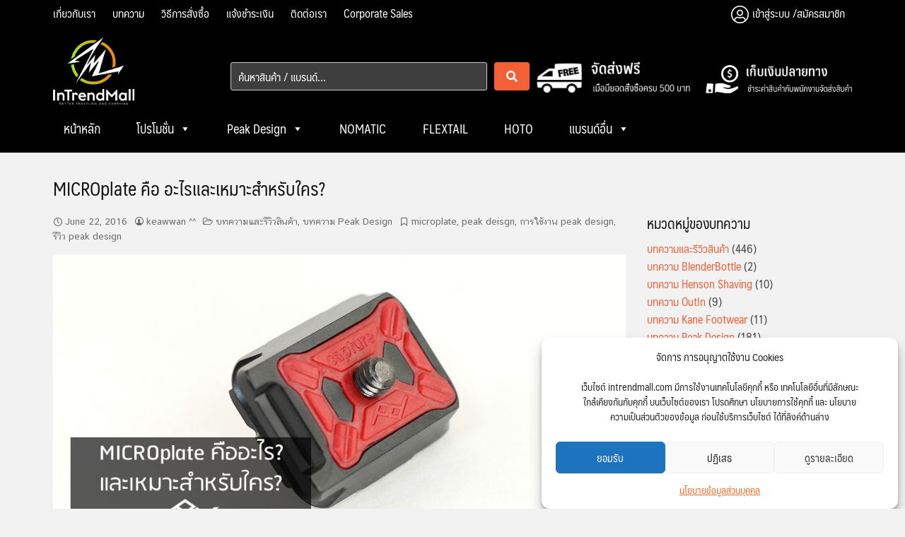

--- FILE ---
content_type: text/html; charset=UTF-8
request_url: https://www.intrendmall.com/microplate-peak-desgin/
body_size: 54062
content:
<!DOCTYPE html>
<html lang="en-US">
<head><meta charset="UTF-8"><script>if(navigator.userAgent.match(/MSIE|Internet Explorer/i)||navigator.userAgent.match(/Trident\/7\..*?rv:11/i)){var href=document.location.href;if(!href.match(/[?&]nowprocket/)){if(href.indexOf("?")==-1){if(href.indexOf("#")==-1){document.location.href=href+"?nowprocket=1"}else{document.location.href=href.replace("#","?nowprocket=1#")}}else{if(href.indexOf("#")==-1){document.location.href=href+"&nowprocket=1"}else{document.location.href=href.replace("#","&nowprocket=1#")}}}}</script><script>(()=>{class RocketLazyLoadScripts{constructor(){this.v="2.0.4",this.userEvents=["keydown","keyup","mousedown","mouseup","mousemove","mouseover","mouseout","touchmove","touchstart","touchend","touchcancel","wheel","click","dblclick","input"],this.attributeEvents=["onblur","onclick","oncontextmenu","ondblclick","onfocus","onmousedown","onmouseenter","onmouseleave","onmousemove","onmouseout","onmouseover","onmouseup","onmousewheel","onscroll","onsubmit"]}async t(){this.i(),this.o(),/iP(ad|hone)/.test(navigator.userAgent)&&this.h(),this.u(),this.l(this),this.m(),this.k(this),this.p(this),this._(),await Promise.all([this.R(),this.L()]),this.lastBreath=Date.now(),this.S(this),this.P(),this.D(),this.O(),this.M(),await this.C(this.delayedScripts.normal),await this.C(this.delayedScripts.defer),await this.C(this.delayedScripts.async),await this.T(),await this.F(),await this.j(),await this.A(),window.dispatchEvent(new Event("rocket-allScriptsLoaded")),this.everythingLoaded=!0,this.lastTouchEnd&&await new Promise(t=>setTimeout(t,500-Date.now()+this.lastTouchEnd)),this.I(),this.H(),this.U(),this.W()}i(){this.CSPIssue=sessionStorage.getItem("rocketCSPIssue"),document.addEventListener("securitypolicyviolation",t=>{this.CSPIssue||"script-src-elem"!==t.violatedDirective||"data"!==t.blockedURI||(this.CSPIssue=!0,sessionStorage.setItem("rocketCSPIssue",!0))},{isRocket:!0})}o(){window.addEventListener("pageshow",t=>{this.persisted=t.persisted,this.realWindowLoadedFired=!0},{isRocket:!0}),window.addEventListener("pagehide",()=>{this.onFirstUserAction=null},{isRocket:!0})}h(){let t;function e(e){t=e}window.addEventListener("touchstart",e,{isRocket:!0}),window.addEventListener("touchend",function i(o){o.changedTouches[0]&&t.changedTouches[0]&&Math.abs(o.changedTouches[0].pageX-t.changedTouches[0].pageX)<10&&Math.abs(o.changedTouches[0].pageY-t.changedTouches[0].pageY)<10&&o.timeStamp-t.timeStamp<200&&(window.removeEventListener("touchstart",e,{isRocket:!0}),window.removeEventListener("touchend",i,{isRocket:!0}),"INPUT"===o.target.tagName&&"text"===o.target.type||(o.target.dispatchEvent(new TouchEvent("touchend",{target:o.target,bubbles:!0})),o.target.dispatchEvent(new MouseEvent("mouseover",{target:o.target,bubbles:!0})),o.target.dispatchEvent(new PointerEvent("click",{target:o.target,bubbles:!0,cancelable:!0,detail:1,clientX:o.changedTouches[0].clientX,clientY:o.changedTouches[0].clientY})),event.preventDefault()))},{isRocket:!0})}q(t){this.userActionTriggered||("mousemove"!==t.type||this.firstMousemoveIgnored?"keyup"===t.type||"mouseover"===t.type||"mouseout"===t.type||(this.userActionTriggered=!0,this.onFirstUserAction&&this.onFirstUserAction()):this.firstMousemoveIgnored=!0),"click"===t.type&&t.preventDefault(),t.stopPropagation(),t.stopImmediatePropagation(),"touchstart"===this.lastEvent&&"touchend"===t.type&&(this.lastTouchEnd=Date.now()),"click"===t.type&&(this.lastTouchEnd=0),this.lastEvent=t.type,t.composedPath&&t.composedPath()[0].getRootNode()instanceof ShadowRoot&&(t.rocketTarget=t.composedPath()[0]),this.savedUserEvents.push(t)}u(){this.savedUserEvents=[],this.userEventHandler=this.q.bind(this),this.userEvents.forEach(t=>window.addEventListener(t,this.userEventHandler,{passive:!1,isRocket:!0})),document.addEventListener("visibilitychange",this.userEventHandler,{isRocket:!0})}U(){this.userEvents.forEach(t=>window.removeEventListener(t,this.userEventHandler,{passive:!1,isRocket:!0})),document.removeEventListener("visibilitychange",this.userEventHandler,{isRocket:!0}),this.savedUserEvents.forEach(t=>{(t.rocketTarget||t.target).dispatchEvent(new window[t.constructor.name](t.type,t))})}m(){const t="return false",e=Array.from(this.attributeEvents,t=>"data-rocket-"+t),i="["+this.attributeEvents.join("],[")+"]",o="[data-rocket-"+this.attributeEvents.join("],[data-rocket-")+"]",s=(e,i,o)=>{o&&o!==t&&(e.setAttribute("data-rocket-"+i,o),e["rocket"+i]=new Function("event",o),e.setAttribute(i,t))};new MutationObserver(t=>{for(const n of t)"attributes"===n.type&&(n.attributeName.startsWith("data-rocket-")||this.everythingLoaded?n.attributeName.startsWith("data-rocket-")&&this.everythingLoaded&&this.N(n.target,n.attributeName.substring(12)):s(n.target,n.attributeName,n.target.getAttribute(n.attributeName))),"childList"===n.type&&n.addedNodes.forEach(t=>{if(t.nodeType===Node.ELEMENT_NODE)if(this.everythingLoaded)for(const i of[t,...t.querySelectorAll(o)])for(const t of i.getAttributeNames())e.includes(t)&&this.N(i,t.substring(12));else for(const e of[t,...t.querySelectorAll(i)])for(const t of e.getAttributeNames())this.attributeEvents.includes(t)&&s(e,t,e.getAttribute(t))})}).observe(document,{subtree:!0,childList:!0,attributeFilter:[...this.attributeEvents,...e]})}I(){this.attributeEvents.forEach(t=>{document.querySelectorAll("[data-rocket-"+t+"]").forEach(e=>{this.N(e,t)})})}N(t,e){const i=t.getAttribute("data-rocket-"+e);i&&(t.setAttribute(e,i),t.removeAttribute("data-rocket-"+e))}k(t){Object.defineProperty(HTMLElement.prototype,"onclick",{get(){return this.rocketonclick||null},set(e){this.rocketonclick=e,this.setAttribute(t.everythingLoaded?"onclick":"data-rocket-onclick","this.rocketonclick(event)")}})}S(t){function e(e,i){let o=e[i];e[i]=null,Object.defineProperty(e,i,{get:()=>o,set(s){t.everythingLoaded?o=s:e["rocket"+i]=o=s}})}e(document,"onreadystatechange"),e(window,"onload"),e(window,"onpageshow");try{Object.defineProperty(document,"readyState",{get:()=>t.rocketReadyState,set(e){t.rocketReadyState=e},configurable:!0}),document.readyState="loading"}catch(t){console.log("WPRocket DJE readyState conflict, bypassing")}}l(t){this.originalAddEventListener=EventTarget.prototype.addEventListener,this.originalRemoveEventListener=EventTarget.prototype.removeEventListener,this.savedEventListeners=[],EventTarget.prototype.addEventListener=function(e,i,o){o&&o.isRocket||!t.B(e,this)&&!t.userEvents.includes(e)||t.B(e,this)&&!t.userActionTriggered||e.startsWith("rocket-")||t.everythingLoaded?t.originalAddEventListener.call(this,e,i,o):(t.savedEventListeners.push({target:this,remove:!1,type:e,func:i,options:o}),"mouseenter"!==e&&"mouseleave"!==e||t.originalAddEventListener.call(this,e,t.savedUserEvents.push,o))},EventTarget.prototype.removeEventListener=function(e,i,o){o&&o.isRocket||!t.B(e,this)&&!t.userEvents.includes(e)||t.B(e,this)&&!t.userActionTriggered||e.startsWith("rocket-")||t.everythingLoaded?t.originalRemoveEventListener.call(this,e,i,o):t.savedEventListeners.push({target:this,remove:!0,type:e,func:i,options:o})}}J(t,e){this.savedEventListeners=this.savedEventListeners.filter(i=>{let o=i.type,s=i.target||window;return e!==o||t!==s||(this.B(o,s)&&(i.type="rocket-"+o),this.$(i),!1)})}H(){EventTarget.prototype.addEventListener=this.originalAddEventListener,EventTarget.prototype.removeEventListener=this.originalRemoveEventListener,this.savedEventListeners.forEach(t=>this.$(t))}$(t){t.remove?this.originalRemoveEventListener.call(t.target,t.type,t.func,t.options):this.originalAddEventListener.call(t.target,t.type,t.func,t.options)}p(t){let e;function i(e){return t.everythingLoaded?e:e.split(" ").map(t=>"load"===t||t.startsWith("load.")?"rocket-jquery-load":t).join(" ")}function o(o){function s(e){const s=o.fn[e];o.fn[e]=o.fn.init.prototype[e]=function(){return this[0]===window&&t.userActionTriggered&&("string"==typeof arguments[0]||arguments[0]instanceof String?arguments[0]=i(arguments[0]):"object"==typeof arguments[0]&&Object.keys(arguments[0]).forEach(t=>{const e=arguments[0][t];delete arguments[0][t],arguments[0][i(t)]=e})),s.apply(this,arguments),this}}if(o&&o.fn&&!t.allJQueries.includes(o)){const e={DOMContentLoaded:[],"rocket-DOMContentLoaded":[]};for(const t in e)document.addEventListener(t,()=>{e[t].forEach(t=>t())},{isRocket:!0});o.fn.ready=o.fn.init.prototype.ready=function(i){function s(){parseInt(o.fn.jquery)>2?setTimeout(()=>i.bind(document)(o)):i.bind(document)(o)}return"function"==typeof i&&(t.realDomReadyFired?!t.userActionTriggered||t.fauxDomReadyFired?s():e["rocket-DOMContentLoaded"].push(s):e.DOMContentLoaded.push(s)),o([])},s("on"),s("one"),s("off"),t.allJQueries.push(o)}e=o}t.allJQueries=[],o(window.jQuery),Object.defineProperty(window,"jQuery",{get:()=>e,set(t){o(t)}})}P(){const t=new Map;document.write=document.writeln=function(e){const i=document.currentScript,o=document.createRange(),s=i.parentElement;let n=t.get(i);void 0===n&&(n=i.nextSibling,t.set(i,n));const c=document.createDocumentFragment();o.setStart(c,0),c.appendChild(o.createContextualFragment(e)),s.insertBefore(c,n)}}async R(){return new Promise(t=>{this.userActionTriggered?t():this.onFirstUserAction=t})}async L(){return new Promise(t=>{document.addEventListener("DOMContentLoaded",()=>{this.realDomReadyFired=!0,t()},{isRocket:!0})})}async j(){return this.realWindowLoadedFired?Promise.resolve():new Promise(t=>{window.addEventListener("load",t,{isRocket:!0})})}M(){this.pendingScripts=[];this.scriptsMutationObserver=new MutationObserver(t=>{for(const e of t)e.addedNodes.forEach(t=>{"SCRIPT"!==t.tagName||t.noModule||t.isWPRocket||this.pendingScripts.push({script:t,promise:new Promise(e=>{const i=()=>{const i=this.pendingScripts.findIndex(e=>e.script===t);i>=0&&this.pendingScripts.splice(i,1),e()};t.addEventListener("load",i,{isRocket:!0}),t.addEventListener("error",i,{isRocket:!0}),setTimeout(i,1e3)})})})}),this.scriptsMutationObserver.observe(document,{childList:!0,subtree:!0})}async F(){await this.X(),this.pendingScripts.length?(await this.pendingScripts[0].promise,await this.F()):this.scriptsMutationObserver.disconnect()}D(){this.delayedScripts={normal:[],async:[],defer:[]},document.querySelectorAll("script[type$=rocketlazyloadscript]").forEach(t=>{t.hasAttribute("data-rocket-src")?t.hasAttribute("async")&&!1!==t.async?this.delayedScripts.async.push(t):t.hasAttribute("defer")&&!1!==t.defer||"module"===t.getAttribute("data-rocket-type")?this.delayedScripts.defer.push(t):this.delayedScripts.normal.push(t):this.delayedScripts.normal.push(t)})}async _(){await this.L();let t=[];document.querySelectorAll("script[type$=rocketlazyloadscript][data-rocket-src]").forEach(e=>{let i=e.getAttribute("data-rocket-src");if(i&&!i.startsWith("data:")){i.startsWith("//")&&(i=location.protocol+i);try{const o=new URL(i).origin;o!==location.origin&&t.push({src:o,crossOrigin:e.crossOrigin||"module"===e.getAttribute("data-rocket-type")})}catch(t){}}}),t=[...new Map(t.map(t=>[JSON.stringify(t),t])).values()],this.Y(t,"preconnect")}async G(t){if(await this.K(),!0!==t.noModule||!("noModule"in HTMLScriptElement.prototype))return new Promise(e=>{let i;function o(){(i||t).setAttribute("data-rocket-status","executed"),e()}try{if(navigator.userAgent.includes("Firefox/")||""===navigator.vendor||this.CSPIssue)i=document.createElement("script"),[...t.attributes].forEach(t=>{let e=t.nodeName;"type"!==e&&("data-rocket-type"===e&&(e="type"),"data-rocket-src"===e&&(e="src"),i.setAttribute(e,t.nodeValue))}),t.text&&(i.text=t.text),t.nonce&&(i.nonce=t.nonce),i.hasAttribute("src")?(i.addEventListener("load",o,{isRocket:!0}),i.addEventListener("error",()=>{i.setAttribute("data-rocket-status","failed-network"),e()},{isRocket:!0}),setTimeout(()=>{i.isConnected||e()},1)):(i.text=t.text,o()),i.isWPRocket=!0,t.parentNode.replaceChild(i,t);else{const i=t.getAttribute("data-rocket-type"),s=t.getAttribute("data-rocket-src");i?(t.type=i,t.removeAttribute("data-rocket-type")):t.removeAttribute("type"),t.addEventListener("load",o,{isRocket:!0}),t.addEventListener("error",i=>{this.CSPIssue&&i.target.src.startsWith("data:")?(console.log("WPRocket: CSP fallback activated"),t.removeAttribute("src"),this.G(t).then(e)):(t.setAttribute("data-rocket-status","failed-network"),e())},{isRocket:!0}),s?(t.fetchPriority="high",t.removeAttribute("data-rocket-src"),t.src=s):t.src="data:text/javascript;base64,"+window.btoa(unescape(encodeURIComponent(t.text)))}}catch(i){t.setAttribute("data-rocket-status","failed-transform"),e()}});t.setAttribute("data-rocket-status","skipped")}async C(t){const e=t.shift();return e?(e.isConnected&&await this.G(e),this.C(t)):Promise.resolve()}O(){this.Y([...this.delayedScripts.normal,...this.delayedScripts.defer,...this.delayedScripts.async],"preload")}Y(t,e){this.trash=this.trash||[];let i=!0;var o=document.createDocumentFragment();t.forEach(t=>{const s=t.getAttribute&&t.getAttribute("data-rocket-src")||t.src;if(s&&!s.startsWith("data:")){const n=document.createElement("link");n.href=s,n.rel=e,"preconnect"!==e&&(n.as="script",n.fetchPriority=i?"high":"low"),t.getAttribute&&"module"===t.getAttribute("data-rocket-type")&&(n.crossOrigin=!0),t.crossOrigin&&(n.crossOrigin=t.crossOrigin),t.integrity&&(n.integrity=t.integrity),t.nonce&&(n.nonce=t.nonce),o.appendChild(n),this.trash.push(n),i=!1}}),document.head.appendChild(o)}W(){this.trash.forEach(t=>t.remove())}async T(){try{document.readyState="interactive"}catch(t){}this.fauxDomReadyFired=!0;try{await this.K(),this.J(document,"readystatechange"),document.dispatchEvent(new Event("rocket-readystatechange")),await this.K(),document.rocketonreadystatechange&&document.rocketonreadystatechange(),await this.K(),this.J(document,"DOMContentLoaded"),document.dispatchEvent(new Event("rocket-DOMContentLoaded")),await this.K(),this.J(window,"DOMContentLoaded"),window.dispatchEvent(new Event("rocket-DOMContentLoaded"))}catch(t){console.error(t)}}async A(){try{document.readyState="complete"}catch(t){}try{await this.K(),this.J(document,"readystatechange"),document.dispatchEvent(new Event("rocket-readystatechange")),await this.K(),document.rocketonreadystatechange&&document.rocketonreadystatechange(),await this.K(),this.J(window,"load"),window.dispatchEvent(new Event("rocket-load")),await this.K(),window.rocketonload&&window.rocketonload(),await this.K(),this.allJQueries.forEach(t=>t(window).trigger("rocket-jquery-load")),await this.K(),this.J(window,"pageshow");const t=new Event("rocket-pageshow");t.persisted=this.persisted,window.dispatchEvent(t),await this.K(),window.rocketonpageshow&&window.rocketonpageshow({persisted:this.persisted})}catch(t){console.error(t)}}async K(){Date.now()-this.lastBreath>45&&(await this.X(),this.lastBreath=Date.now())}async X(){return document.hidden?new Promise(t=>setTimeout(t)):new Promise(t=>requestAnimationFrame(t))}B(t,e){return e===document&&"readystatechange"===t||(e===document&&"DOMContentLoaded"===t||(e===window&&"DOMContentLoaded"===t||(e===window&&"load"===t||e===window&&"pageshow"===t)))}static run(){(new RocketLazyLoadScripts).t()}}RocketLazyLoadScripts.run()})();</script>
	
	<meta name="viewport" content="width=device-width, initial-scale=1">
	<link rel="profile" href="https://gmpg.org/xfn/11">
	<link rel="pingback" href="https://www.intrendmall.com/xmlrpc.php">
	<meta name='robots' content='index, follow, max-image-preview:large, max-snippet:-1, max-video-preview:-1' />

<!-- Google Tag Manager for WordPress by gtm4wp.com -->
<script data-cfasync="false" data-pagespeed-no-defer>
	var gtm4wp_datalayer_name = "dataLayer";
	var dataLayer = dataLayer || [];
</script>
<!-- End Google Tag Manager for WordPress by gtm4wp.com -->
<!-- Google Tag Manager by PYS -->
    <script type="rocketlazyloadscript" data-cfasync="false" data-pagespeed-no-defer>
	    window.dataLayerPYS = window.dataLayerPYS || [];
	</script>
<!-- End Google Tag Manager by PYS -->
	<!-- This site is optimized with the Yoast SEO plugin v26.6 - https://yoast.com/wordpress/plugins/seo/ -->
	<title>MICROplate ของ Peak design คืออะไรและเหมาะสำหรับใคร?</title>
	<meta name="description" content="หากมีกล้อง mirrorless หรือคอมแพค ควรใช้ plate แบบไหน มาลองรู้จักกับ MICROplate กัน MICROplate คือ Plate ที่มีรูปร่างเล็กกว่า plate ธรรมดาทั่วไป" />
	<link rel="canonical" href="https://www.intrendmall.com/microplate-peak-desgin/" />
	<meta property="og:locale" content="en_US" />
	<meta property="og:type" content="article" />
	<meta property="og:title" content="MICROplate ของ Peak design คืออะไรและเหมาะสำหรับใคร?" />
	<meta property="og:description" content="หากมีกล้อง mirrorless หรือคอมแพค ควรใช้ plate แบบไหน มาลองรู้จักกับ MICROplate กัน MICROplate คือ Plate ที่มีรูปร่างเล็กกว่า plate ธรรมดาทั่วไป" />
	<meta property="og:url" content="https://www.intrendmall.com/microplate-peak-desgin/" />
	<meta property="og:site_name" content="InTrendMall" />
	<meta property="article:published_time" content="2016-06-22T05:58:11+00:00" />
	<meta property="article:modified_time" content="2018-03-22T07:41:25+00:00" />
	<meta property="og:image" content="https://www.intrendmall.com/wp-content/uploads/2016/06/019.jpg" />
	<meta property="og:image:width" content="952" />
	<meta property="og:image:height" content="498" />
	<meta property="og:image:type" content="image/jpeg" />
	<meta name="author" content="keawwan ^^" />
	<meta name="twitter:label1" content="Written by" />
	<meta name="twitter:data1" content="keawwan ^^" />
	<meta name="twitter:label2" content="Est. reading time" />
	<meta name="twitter:data2" content="2 minutes" />
	<script type="application/ld+json" class="yoast-schema-graph">{"@context":"https://schema.org","@graph":[{"@type":"Article","@id":"https://www.intrendmall.com/microplate-peak-desgin/#article","isPartOf":{"@id":"https://www.intrendmall.com/microplate-peak-desgin/"},"author":{"name":"keawwan ^^","@id":"https://www.intrendmall.com/#/schema/person/cfdf60fb4c73e666582a309d7dd70a2a"},"headline":"MICROplate คือ อะไรและเหมาะสำหรับใคร?","datePublished":"2016-06-22T05:58:11+00:00","dateModified":"2018-03-22T07:41:25+00:00","mainEntityOfPage":{"@id":"https://www.intrendmall.com/microplate-peak-desgin/"},"wordCount":437,"publisher":{"@id":"https://www.intrendmall.com/#organization"},"image":{"@id":"https://www.intrendmall.com/microplate-peak-desgin/#primaryimage"},"thumbnailUrl":"https://www.intrendmall.com/wp-content/uploads/2016/06/019.jpg","keywords":["microplate","peak deisgn","การใช้งาน peak design","รีวิว peak design"],"articleSection":["บทความและรีวิวสินค้า","บทความ Peak Design"],"inLanguage":"en-US"},{"@type":"WebPage","@id":"https://www.intrendmall.com/microplate-peak-desgin/","url":"https://www.intrendmall.com/microplate-peak-desgin/","name":"MICROplate ของ Peak design คืออะไรและเหมาะสำหรับใคร?","isPartOf":{"@id":"https://www.intrendmall.com/#website"},"primaryImageOfPage":{"@id":"https://www.intrendmall.com/microplate-peak-desgin/#primaryimage"},"image":{"@id":"https://www.intrendmall.com/microplate-peak-desgin/#primaryimage"},"thumbnailUrl":"https://www.intrendmall.com/wp-content/uploads/2016/06/019.jpg","datePublished":"2016-06-22T05:58:11+00:00","dateModified":"2018-03-22T07:41:25+00:00","description":"หากมีกล้อง mirrorless หรือคอมแพค ควรใช้ plate แบบไหน มาลองรู้จักกับ MICROplate กัน MICROplate คือ Plate ที่มีรูปร่างเล็กกว่า plate ธรรมดาทั่วไป","breadcrumb":{"@id":"https://www.intrendmall.com/microplate-peak-desgin/#breadcrumb"},"inLanguage":"en-US","potentialAction":[{"@type":"ReadAction","target":["https://www.intrendmall.com/microplate-peak-desgin/"]}]},{"@type":"ImageObject","inLanguage":"en-US","@id":"https://www.intrendmall.com/microplate-peak-desgin/#primaryimage","url":"https://www.intrendmall.com/wp-content/uploads/2016/06/019.jpg","contentUrl":"https://www.intrendmall.com/wp-content/uploads/2016/06/019.jpg","width":952,"height":498,"caption":"cover-microplate-peak-desgin"},{"@type":"BreadcrumbList","@id":"https://www.intrendmall.com/microplate-peak-desgin/#breadcrumb","itemListElement":[{"@type":"ListItem","position":1,"name":"หน้าหลัก","item":"https://www.intrendmall.com/"},{"@type":"ListItem","position":2,"name":"MICROplate คือ อะไรและเหมาะสำหรับใคร?"}]},{"@type":"WebSite","@id":"https://www.intrendmall.com/#website","url":"https://www.intrendmall.com/","name":"InTrendMall","description":"The Mall Which Never Out of Trend","publisher":{"@id":"https://www.intrendmall.com/#organization"},"potentialAction":[{"@type":"SearchAction","target":{"@type":"EntryPoint","urlTemplate":"https://www.intrendmall.com/?s={search_term_string}"},"query-input":{"@type":"PropertyValueSpecification","valueRequired":true,"valueName":"search_term_string"}}],"inLanguage":"en-US"},{"@type":"Organization","@id":"https://www.intrendmall.com/#organization","name":"InTrendMall","url":"https://www.intrendmall.com/","logo":{"@type":"ImageObject","inLanguage":"en-US","@id":"https://www.intrendmall.com/#/schema/logo/image/","url":"https://www.intrendmall.com/wp-content/uploads/2019/09/InTrendMall2_white.png","contentUrl":"https://www.intrendmall.com/wp-content/uploads/2019/09/InTrendMall2_white.png","width":300,"height":249,"caption":"InTrendMall"},"image":{"@id":"https://www.intrendmall.com/#/schema/logo/image/"}},{"@type":"Person","@id":"https://www.intrendmall.com/#/schema/person/cfdf60fb4c73e666582a309d7dd70a2a","name":"keawwan ^^","image":{"@type":"ImageObject","inLanguage":"en-US","@id":"https://www.intrendmall.com/#/schema/person/image/","url":"https://secure.gravatar.com/avatar/8a3c9a53231f424cab11cefc60071770eb0576c17a780839ed3a7ff65250d6f5?s=96&d=mm&r=g","contentUrl":"https://secure.gravatar.com/avatar/8a3c9a53231f424cab11cefc60071770eb0576c17a780839ed3a7ff65250d6f5?s=96&d=mm&r=g","caption":"keawwan ^^"},"url":"https://www.intrendmall.com/author/keawwan/"}]}</script>
	<!-- / Yoast SEO plugin. -->


<script type="rocketlazyloadscript" data-rocket-type='application/javascript'  id='pys-version-script'>console.log('PixelYourSite Free version 11.1.5.1');</script>
<link rel='dns-prefetch' href='//www.google.com' />

<link rel="alternate" type="application/rss+xml" title="InTrendMall &raquo; Feed" href="https://www.intrendmall.com/feed/" />
<link rel="alternate" type="application/rss+xml" title="InTrendMall &raquo; Comments Feed" href="https://www.intrendmall.com/comments/feed/" />
<link rel="alternate" title="oEmbed (JSON)" type="application/json+oembed" href="https://www.intrendmall.com/wp-json/oembed/1.0/embed?url=https%3A%2F%2Fwww.intrendmall.com%2Fmicroplate-peak-desgin%2F" />
<link rel="alternate" title="oEmbed (XML)" type="text/xml+oembed" href="https://www.intrendmall.com/wp-json/oembed/1.0/embed?url=https%3A%2F%2Fwww.intrendmall.com%2Fmicroplate-peak-desgin%2F&#038;format=xml" />
<style id='wp-img-auto-sizes-contain-inline-css' type='text/css'>
img:is([sizes=auto i],[sizes^="auto," i]){contain-intrinsic-size:3000px 1500px}
/*# sourceURL=wp-img-auto-sizes-contain-inline-css */
</style>
<link data-minify="1" rel='stylesheet' id='woosb-blocks-css' href='https://www.intrendmall.com/wp-content/cache/min/1/wp-content/plugins/woo-product-bundle/assets/css/blocks.css?ver=1766596786' type='text/css' media='all' />
<link data-minify="1" rel='stylesheet' id='festi-cart-styles-css' href='https://www.intrendmall.com/wp-content/cache/min/1/wp-content/plugins/woocommerce-woocartpro/static/styles/frontend/style.css?ver=1766596786' type='text/css' media='all' />
<link data-minify="1" rel='stylesheet' id='festi-cart-cart-customize-style-css' href='https://www.intrendmall.com/wp-content/cache/min/1/wp-content/plugins/woocommerce-woocartpro/static/styles/frontend/customize/cart_customize_style.css?ver=1766596786' type='text/css' media='all' />
<link data-minify="1" rel='stylesheet' id='festi-cart-dropdown-list-customize-style-css' href='https://www.intrendmall.com/wp-content/cache/min/1/wp-content/plugins/woocommerce-woocartpro/static/styles/frontend/customize/dropdown_list_customize_style.css?ver=1766596786' type='text/css' media='all' />
<link data-minify="1" rel='stylesheet' id='festi-cart-widget-customize-style-css' href='https://www.intrendmall.com/wp-content/cache/min/1/wp-content/plugins/woocommerce-woocartpro/static/styles/frontend/customize/widget_customize_style.css?ver=1766596786' type='text/css' media='all' />
<link data-minify="1" rel='stylesheet' id='festi-cart-popup-customize-style-css' href='https://www.intrendmall.com/wp-content/cache/min/1/wp-content/plugins/woocommerce-woocartpro/static/styles/frontend/customize/popup_customize_style.css?ver=1766596786' type='text/css' media='all' />
<link data-minify="1" rel='stylesheet' id='zoo-cw-css' href='https://www.intrendmall.com/wp-content/cache/min/1/wp-content/plugins/clever-swatches/assets/css/clever-swatches-style.css?ver=1766596786' type='text/css' media='all' />
<link data-minify="1" rel='stylesheet' id='slick-css' href='https://www.intrendmall.com/wp-content/cache/min/1/wp-content/plugins/clever-swatches/assets/vendor/slick/slick.css?ver=1766596786' type='text/css' media='all' />
<style id='wp-emoji-styles-inline-css' type='text/css'>

	img.wp-smiley, img.emoji {
		display: inline !important;
		border: none !important;
		box-shadow: none !important;
		height: 1em !important;
		width: 1em !important;
		margin: 0 0.07em !important;
		vertical-align: -0.1em !important;
		background: none !important;
		padding: 0 !important;
	}
/*# sourceURL=wp-emoji-styles-inline-css */
</style>
<link rel='stylesheet' id='wp-components-css' href='https://www.intrendmall.com/wp-includes/css/dist/components/style.min.css?ver=6.9' type='text/css' media='all' />
<link rel='stylesheet' id='wp-preferences-css' href='https://www.intrendmall.com/wp-includes/css/dist/preferences/style.min.css?ver=6.9' type='text/css' media='all' />
<link rel='stylesheet' id='wp-block-editor-css' href='https://www.intrendmall.com/wp-includes/css/dist/block-editor/style.min.css?ver=6.9' type='text/css' media='all' />
<link data-minify="1" rel='stylesheet' id='popup-maker-block-library-style-css' href='https://www.intrendmall.com/wp-content/cache/min/1/wp-content/plugins/popup-maker/dist/packages/block-library-style.css?ver=1766596786' type='text/css' media='all' />
<link data-minify="1" rel='stylesheet' id='cr-frontend-css-css' href='https://www.intrendmall.com/wp-content/cache/background-css/1/www.intrendmall.com/wp-content/cache/min/1/wp-content/plugins/customer-reviews-woocommerce/css/frontend.css?ver=1766596786&wpr_t=1767307333' type='text/css' media='all' />
<link data-minify="1" rel='stylesheet' id='cr-badges-css-css' href='https://www.intrendmall.com/wp-content/cache/background-css/1/www.intrendmall.com/wp-content/cache/min/1/wp-content/plugins/customer-reviews-woocommerce/css/badges.css?ver=1766596786&wpr_t=1767307333' type='text/css' media='all' />
<link rel='stylesheet' id='ctf_styles-css' href='https://www.intrendmall.com/wp-content/plugins/custom-twitter-feeds/css/ctf-styles.min.css?ver=2.3.1' type='text/css' media='all' />
<link data-minify="1" rel='stylesheet' id='collapscore-css-css' href='https://www.intrendmall.com/wp-content/cache/min/1/wp-content/plugins/jquery-collapse-o-matic/css/core_style.css?ver=1766596786' type='text/css' media='all' />
<link data-minify="1" rel='stylesheet' id='collapseomatic-css-css' href='https://www.intrendmall.com/wp-content/cache/background-css/1/www.intrendmall.com/wp-content/cache/min/1/wp-content/plugins/jquery-collapse-o-matic/css/light_style.css?ver=1766596786&wpr_t=1767307333' type='text/css' media='all' />
<link rel='stylesheet' id='points-and-rewards-for-woocommerce-css' href='https://www.intrendmall.com/wp-content/plugins/points-and-rewards-for-woocommerce/public/css/points-rewards-for-woocommerce-public.min.css?ver=2.9.4' type='text/css' media='all' />
<link data-minify="1" rel='stylesheet' id='seed-confirm-css' href='https://www.intrendmall.com/wp-content/cache/background-css/1/www.intrendmall.com/wp-content/cache/min/1/wp-content/plugins/seed-confirm-pro/seed-confirm-pro.css?ver=1766596786&wpr_t=1767307333' type='text/css' media='all' />
<link data-minify="1" rel='stylesheet' id='woocommerce-layout-css' href='https://www.intrendmall.com/wp-content/cache/min/1/wp-content/plugins/woocommerce/assets/css/woocommerce-layout.css?ver=1766596786' type='text/css' media='all' />
<link data-minify="1" rel='stylesheet' id='woocommerce-smallscreen-css' href='https://www.intrendmall.com/wp-content/cache/min/1/wp-content/plugins/woocommerce/assets/css/woocommerce-smallscreen.css?ver=1766596786' type='text/css' media='only screen and (max-width: 768px)' />
<link data-minify="1" rel='stylesheet' id='woocommerce-general-css' href='https://www.intrendmall.com/wp-content/cache/background-css/1/www.intrendmall.com/wp-content/cache/min/1/wp-content/plugins/woocommerce/assets/css/woocommerce.css?ver=1766596786&wpr_t=1767307333' type='text/css' media='all' />
<style id='woocommerce-inline-inline-css' type='text/css'>
.woocommerce form .form-row .required { visibility: visible; }
/*# sourceURL=woocommerce-inline-inline-css */
</style>
<link data-minify="1" rel='stylesheet' id='wp-review-slider-pro-public_combine-css' href='https://www.intrendmall.com/wp-content/cache/min/1/wp-content/plugins/wp-google-places-review-slider/public/css/wprev-public_combine.css?ver=1766596786' type='text/css' media='all' />
<link rel='stylesheet' id='cmplz-general-css' href='https://www.intrendmall.com/wp-content/plugins/complianz-gdpr/assets/css/cookieblocker.min.css?ver=1765991842' type='text/css' media='all' />
<link data-minify="1" rel='stylesheet' id='megamenu-css' href='https://www.intrendmall.com/wp-content/cache/min/1/wp-content/uploads/maxmegamenu/style.css?ver=1766596786' type='text/css' media='all' />
<link data-minify="1" rel='stylesheet' id='dashicons-css' href='https://www.intrendmall.com/wp-content/cache/min/1/wp-includes/css/dashicons.min.css?ver=1766596786' type='text/css' media='all' />
<link data-minify="1" rel='stylesheet' id='woosb-frontend-css' href='https://www.intrendmall.com/wp-content/cache/min/1/wp-content/plugins/woo-product-bundle/assets/css/frontend.css?ver=1766596786' type='text/css' media='all' />
<link rel='stylesheet' id='seed-bootstrap4-css' href='https://www.intrendmall.com/wp-content/themes/plant/css/bootstrap4.min.css?ver=6.9' type='text/css' media='all' />
<link data-minify="1" rel='stylesheet' id='seed-min-css' href='https://www.intrendmall.com/wp-content/cache/background-css/1/www.intrendmall.com/wp-content/cache/min/1/wp-content/themes/plant/css/style.min.css?ver=1766596786&wpr_t=1767307333' type='text/css' media='all' />
<link data-minify="1" rel='stylesheet' id='jquery-bxslider-style-css' href='https://www.intrendmall.com/wp-content/cache/background-css/1/www.intrendmall.com/wp-content/cache/min/1/wp-content/plugins/wc-brand/assets/css/jquery.bxslider.css?ver=1766596786&wpr_t=1767307333' type='text/css' media='all' />
<link rel='stylesheet' id='perfect-scrollbar-min-style-css' href='https://www.intrendmall.com/wp-content/plugins/wc-brand/assets/css/perfect-scrollbar.min.css?ver=6.9' type='text/css' media='all' />
<link data-minify="1" rel='stylesheet' id='jquery-ui-css-css' href='https://www.intrendmall.com/wp-content/cache/background-css/1/www.intrendmall.com/wp-content/cache/min/1/wp-content/plugins/wc-brand/assets/css/jquery-ui.css?ver=1766596786&wpr_t=1767307333' type='text/css' media='all' />
<link data-minify="1" rel='stylesheet' id='plugin-style-css' href='https://www.intrendmall.com/wp-content/cache/min/1/wp-content/plugins/wc-brand/assets/css/custom.css?ver=1766596786' type='text/css' media='all' />
<link rel='stylesheet' id='photoswipe-css' href='https://www.intrendmall.com/wp-content/cache/background-css/1/www.intrendmall.com/wp-content/plugins/woocommerce/assets/css/photoswipe/photoswipe.min.css?ver=10.4.3&wpr_t=1767307333' type='text/css' media='all' />
<link rel='stylesheet' id='photoswipe-default-skin-css' href='https://www.intrendmall.com/wp-content/cache/background-css/1/www.intrendmall.com/wp-content/plugins/woocommerce/assets/css/photoswipe/default-skin/default-skin.min.css?ver=10.4.3&wpr_t=1767307333' type='text/css' media='all' />
<link rel='stylesheet' id='chaty-front-css-css' href='https://www.intrendmall.com/wp-content/cache/background-css/1/www.intrendmall.com/wp-content/plugins/chaty/css/chaty-front.min.css?ver=3.5.11753244305&wpr_t=1767307333' type='text/css' media='all' />
<link data-minify="1" rel='stylesheet' id='popup-maker-site-css' href='https://www.intrendmall.com/wp-content/cache/min/1/wp-content/uploads/pum/pum-site-styles.css?ver=1766596786' type='text/css' media='all' />
<link data-minify="1" rel='stylesheet' id='fruit-css-css' href='https://www.intrendmall.com/wp-content/cache/min/1/wp-content/themes/intrendmall/style.css?ver=1766596786' type='text/css' media='all' />
<link data-minify="1" rel='stylesheet' id='custom-style-css-css' href='https://www.intrendmall.com/wp-content/cache/min/1/wp-content/themes/intrendmall/custom.css?ver=1766596786' type='text/css' media='all' />
<link data-minify="1" rel='stylesheet' id='custom-responsice-style-css-css' href='https://www.intrendmall.com/wp-content/cache/min/1/wp-content/themes/intrendmall/responsive.css?ver=1766596786' type='text/css' media='all' />
<link data-minify="1" rel='stylesheet' id='slick-style-css' href='https://www.intrendmall.com/wp-content/cache/min/1/wp-content/themes/intrendmall/css/slick.css?ver=1766596786' type='text/css' media='all' />
<link data-minify="1" rel='stylesheet' id='seed-fonts-body-all-css' href='https://www.intrendmall.com/wp-content/cache/min/1/wp-content/plugins/seed-fonts/fonts/cs-chatthai-ui/font.css?ver=1766596786' type='text/css' media='all' />
<style id='seed-fonts-body-all-inline-css' type='text/css'>
.content-area{font-family: "cs-chatthai-ui",sans-serif; font-size: 16px; }body {--s-body:"cs-chatthai-ui",sans-serif;--s-body-line-height:;}
/*# sourceURL=seed-fonts-body-all-inline-css */
</style>
<link rel='stylesheet' id='festi-jquery-ui-spinner-css' href='https://www.intrendmall.com/wp-content/cache/background-css/1/www.intrendmall.com/wp-content/plugins/woocommerce-woocartpro/static/styles/frontend/vendor/ui-spinner/jquery-ui.spinner.min.css?ver=2.5&wpr_t=1767307333' type='text/css' media='all' />
<script type="rocketlazyloadscript" data-rocket-type="text/javascript">
            window._nslDOMReady = (function () {
                const executedCallbacks = new Set();
            
                return function (callback) {
                    /**
                    * Third parties might dispatch DOMContentLoaded events, so we need to ensure that we only run our callback once!
                    */
                    if (executedCallbacks.has(callback)) return;
            
                    const wrappedCallback = function () {
                        if (executedCallbacks.has(callback)) return;
                        executedCallbacks.add(callback);
                        callback();
                    };
            
                    if (document.readyState === "complete" || document.readyState === "interactive") {
                        wrappedCallback();
                    } else {
                        document.addEventListener("DOMContentLoaded", wrappedCallback);
                    }
                };
            })();
        </script><!--n2css--><!--n2js--><script type="text/javascript" id="jquery-core-js-extra">window.addEventListener('DOMContentLoaded', function() {
/* <![CDATA[ */
var pysFacebookRest = {"restApiUrl":"https://www.intrendmall.com/wp-json/pys-facebook/v1/event","debug":""};
//# sourceURL=jquery-core-js-extra
/* ]]> */
});</script>
<script type="text/javascript" src="https://www.intrendmall.com/wp-includes/js/jquery/jquery.min.js?ver=3.7.1" id="jquery-core-js" data-rocket-defer defer></script>
<script type="text/javascript" src="https://www.intrendmall.com/wp-includes/js/jquery/jquery-migrate.min.js?ver=3.4.1" id="jquery-migrate-js" data-rocket-defer defer></script>
<script type="text/javascript" src="https://www.intrendmall.com/wp-includes/js/tinymce/tinymce.min.js?ver=49110-20250317" id="wp-tinymce-root-js" data-rocket-defer defer></script>
<script type="text/javascript" src="https://www.intrendmall.com/wp-includes/js/tinymce/plugins/compat3x/plugin.min.js?ver=49110-20250317" id="wp-tinymce-js" data-rocket-defer defer></script>
<script type="text/javascript" src="https://www.intrendmall.com/wp-includes/js/clipboard.min.js?ver=2.0.11" id="clipboard-js" data-rocket-defer defer></script>
<script type="text/javascript" id="points-and-rewards-for-woocommerce-js-extra">
/* <![CDATA[ */
var wps_wpr = {"ajaxurl":"https://www.intrendmall.com/wp-admin/admin-ajax.php","message":"Please enter a valid points","empty_notice":"Please enter some points !!","minimum_points":"50","confirmation_msg":"Do you really want to upgrade your user level as this process will deduct the required points from your account?","minimum_points_text":"The minimum Points Required To Convert Points To Coupons is 50","wps_wpr_custom_notice":"The number of points you had entered will get deducted from your Account","wps_wpr_nonce":"12be11987a","not_allowed":"Please enter some valid points!","not_suffient":"You do not have a sufficient amount of points","above_order_limit":"Entered points do not apply to this order.","points_empty":"Please enter points.","checkout_page":"","wps_user_current_points":"0","is_restrict_message_enable":"","is_restrict_status_set":"","wps_restrict_rewards_msg":"You will not get any Reward Points","wps_wpr_game_setting":[],"wps_wpr_select_spin_stop":[],"wps_is_user_login":"","get_min_redeem_req":"100","is_cart_redeem_sett_enable":"1","is_checkout_redeem_enable":"1","points_coupon_name":"Cart Discount","wps_points_name":"Points","points_message_require":"You require : ","points_more_to_redeem":" points more to get redeem","wps_add_a_points":"Add a points","wps_apply_points":"Apply Points"};
//# sourceURL=points-and-rewards-for-woocommerce-js-extra
/* ]]> */
</script>
<script type="text/javascript" src="https://www.intrendmall.com/wp-content/plugins/points-and-rewards-for-woocommerce/public/js/points-rewards-for-woocommerce-public.min.js?ver=2.9.4" id="points-and-rewards-for-woocommerce-js" data-rocket-defer defer></script>
<script data-minify="1" type="text/javascript" src="https://www.intrendmall.com/wp-content/cache/min/1/wp-content/plugins/recaptcha-woo/js/rcfwc.js?ver=1766596786" id="rcfwc-js-js" defer="defer" data-wp-strategy="defer"></script>
<script type="rocketlazyloadscript" data-rocket-type="text/javascript" data-rocket-src="https://www.google.com/recaptcha/api.js?hl=en_US" id="recaptcha-js" defer="defer" data-wp-strategy="defer"></script>
<script data-minify="1" type="text/javascript" src="https://www.intrendmall.com/wp-content/cache/min/1/wp-content/plugins/woocommerce-woocartpro/static/js/frontend/clear_storage.js?ver=1766596786" id="festi-cart-clear-storage-js" data-rocket-defer defer></script>
<script type="text/javascript" src="https://www.intrendmall.com/wp-content/plugins/woocommerce/assets/js/jquery-blockui/jquery.blockUI.min.js?ver=2.7.0-wc.10.4.3" id="wc-jquery-blockui-js" defer="defer" data-wp-strategy="defer"></script>
<script type="text/javascript" id="wc-add-to-cart-js-extra">
/* <![CDATA[ */
var wc_add_to_cart_params = {"ajax_url":"/wp-admin/admin-ajax.php","wc_ajax_url":"/?wc-ajax=%%endpoint%%","i18n_view_cart":"View cart","cart_url":"https://www.intrendmall.com/cart/","is_cart":"","cart_redirect_after_add":"no"};
//# sourceURL=wc-add-to-cart-js-extra
/* ]]> */
</script>
<script type="text/javascript" src="https://www.intrendmall.com/wp-content/plugins/woocommerce/assets/js/frontend/add-to-cart.min.js?ver=10.4.3" id="wc-add-to-cart-js" defer="defer" data-wp-strategy="defer"></script>
<script type="text/javascript" src="https://www.intrendmall.com/wp-content/plugins/woocommerce/assets/js/js-cookie/js.cookie.min.js?ver=2.1.4-wc.10.4.3" id="wc-js-cookie-js" defer="defer" data-wp-strategy="defer"></script>
<script type="text/javascript" id="woocommerce-js-extra">
/* <![CDATA[ */
var woocommerce_params = {"ajax_url":"/wp-admin/admin-ajax.php","wc_ajax_url":"/?wc-ajax=%%endpoint%%","i18n_password_show":"Show password","i18n_password_hide":"Hide password"};
//# sourceURL=woocommerce-js-extra
/* ]]> */
</script>
<script type="text/javascript" src="https://www.intrendmall.com/wp-content/plugins/woocommerce/assets/js/frontend/woocommerce.min.js?ver=10.4.3" id="woocommerce-js" defer="defer" data-wp-strategy="defer"></script>
<script type="text/javascript" src="https://www.intrendmall.com/wp-content/plugins/woocommerce/assets/js/photoswipe/photoswipe.min.js?ver=4.1.1-wc.10.4.3" id="wc-photoswipe-js" defer="defer" data-wp-strategy="defer"></script>
<script type="text/javascript" src="https://www.intrendmall.com/wp-content/plugins/woocommerce/assets/js/photoswipe/photoswipe-ui-default.min.js?ver=4.1.1-wc.10.4.3" id="wc-photoswipe-ui-default-js" defer="defer" data-wp-strategy="defer"></script>
<script data-service="facebook" data-category="marketing" type="text/plain" data-cmplz-src="https://www.intrendmall.com/wp-content/plugins/pixelyoursite/dist/scripts/jquery.bind-first-0.2.3.min.js?ver=0.2.3" id="jquery-bind-first-js"></script>
<script data-service="facebook" data-category="marketing" type="text/plain" data-cmplz-src="https://www.intrendmall.com/wp-content/plugins/pixelyoursite/dist/scripts/js.cookie-2.1.3.min.js?ver=2.1.3" id="js-cookie-pys-js"></script>
<script data-service="facebook" data-category="marketing" type="text/plain" data-cmplz-src="https://www.intrendmall.com/wp-content/plugins/pixelyoursite/dist/scripts/tld.min.js?ver=2.3.1" id="js-tld-js"></script>
<script data-service="facebook" data-category="marketing" type="text/plain" id="pys-js-extra">
/* <![CDATA[ */
var pysOptions = {"staticEvents":{"facebook":{"init_event":[{"delay":0,"type":"static","ajaxFire":false,"name":"PageView","pixelIds":["1575371422700633"],"eventID":"bc773c67-e3bd-41db-a1b1-11f57554f615","params":{"post_category":"\u0e1a\u0e17\u0e04\u0e27\u0e32\u0e21 Peak Design, \u0e1a\u0e17\u0e04\u0e27\u0e32\u0e21\u0e41\u0e25\u0e30\u0e23\u0e35\u0e27\u0e34\u0e27\u0e2a\u0e34\u0e19\u0e04\u0e49\u0e32","page_title":"MICROplate \u0e04\u0e37\u0e2d \u0e2d\u0e30\u0e44\u0e23\u0e41\u0e25\u0e30\u0e40\u0e2b\u0e21\u0e32\u0e30\u0e2a\u0e33\u0e2b\u0e23\u0e31\u0e1a\u0e43\u0e04\u0e23?","post_type":"post","post_id":10031,"plugin":"PixelYourSite","user_role":"guest","event_url":"www.intrendmall.com/microplate-peak-desgin/"},"e_id":"init_event","ids":[],"hasTimeWindow":false,"timeWindow":0,"woo_order":"","edd_order":""}]}},"dynamicEvents":[],"triggerEvents":[],"triggerEventTypes":[],"facebook":{"pixelIds":["1575371422700633"],"advancedMatching":{"external_id":"bccfcbbadbbccacebafceccd"},"advancedMatchingEnabled":true,"removeMetadata":false,"wooVariableAsSimple":false,"serverApiEnabled":true,"wooCRSendFromServer":false,"send_external_id":null,"enabled_medical":false,"do_not_track_medical_param":["event_url","post_title","page_title","landing_page","content_name","categories","category_name","tags"],"meta_ldu":false},"ga":{"trackingIds":["UA-52837937-1"],"commentEventEnabled":true,"downloadEnabled":true,"formEventEnabled":true,"crossDomainEnabled":false,"crossDomainAcceptIncoming":false,"crossDomainDomains":[],"isDebugEnabled":[],"serverContainerUrls":{"UA-52837937-1":{"enable_server_container":"","server_container_url":"","transport_url":""}},"additionalConfig":{"UA-52837937-1":{"first_party_collection":true}},"disableAdvertisingFeatures":false,"disableAdvertisingPersonalization":false,"wooVariableAsSimple":true,"custom_page_view_event":false},"debug":"","siteUrl":"https://www.intrendmall.com","ajaxUrl":"https://www.intrendmall.com/wp-admin/admin-ajax.php","ajax_event":"8dabdaf3f1","enable_remove_download_url_param":"1","cookie_duration":"7","last_visit_duration":"60","enable_success_send_form":"","ajaxForServerEvent":"1","ajaxForServerStaticEvent":"1","useSendBeacon":"1","send_external_id":"1","external_id_expire":"180","track_cookie_for_subdomains":"1","google_consent_mode":"1","gdpr":{"ajax_enabled":false,"all_disabled_by_api":false,"facebook_disabled_by_api":false,"analytics_disabled_by_api":false,"google_ads_disabled_by_api":false,"pinterest_disabled_by_api":false,"bing_disabled_by_api":false,"reddit_disabled_by_api":false,"externalID_disabled_by_api":false,"facebook_prior_consent_enabled":true,"analytics_prior_consent_enabled":true,"google_ads_prior_consent_enabled":null,"pinterest_prior_consent_enabled":true,"bing_prior_consent_enabled":true,"cookiebot_integration_enabled":false,"cookiebot_facebook_consent_category":"marketing","cookiebot_analytics_consent_category":"statistics","cookiebot_tiktok_consent_category":"marketing","cookiebot_google_ads_consent_category":"marketing","cookiebot_pinterest_consent_category":"marketing","cookiebot_bing_consent_category":"marketing","consent_magic_integration_enabled":false,"real_cookie_banner_integration_enabled":false,"cookie_notice_integration_enabled":false,"cookie_law_info_integration_enabled":false,"analytics_storage":{"enabled":true,"value":"granted","filter":false},"ad_storage":{"enabled":true,"value":"granted","filter":false},"ad_user_data":{"enabled":true,"value":"granted","filter":false},"ad_personalization":{"enabled":true,"value":"granted","filter":false}},"cookie":{"disabled_all_cookie":false,"disabled_start_session_cookie":false,"disabled_advanced_form_data_cookie":false,"disabled_landing_page_cookie":false,"disabled_first_visit_cookie":false,"disabled_trafficsource_cookie":false,"disabled_utmTerms_cookie":false,"disabled_utmId_cookie":false},"tracking_analytics":{"TrafficSource":"direct","TrafficLanding":"undefined","TrafficUtms":[],"TrafficUtmsId":[]},"GATags":{"ga_datalayer_type":"default","ga_datalayer_name":"dataLayerPYS"},"woo":{"enabled":true,"enabled_save_data_to_orders":true,"addToCartOnButtonEnabled":true,"addToCartOnButtonValueEnabled":true,"addToCartOnButtonValueOption":"price","singleProductId":null,"removeFromCartSelector":"form.woocommerce-cart-form .remove","addToCartCatchMethod":"add_cart_hook","is_order_received_page":false,"containOrderId":false},"edd":{"enabled":false},"cache_bypass":"1767282132"};
//# sourceURL=pys-js-extra
/* ]]> */
</script>
<script data-service="facebook" data-category="marketing" type="text/plain" data-cmplz-src="https://www.intrendmall.com/wp-content/plugins/pixelyoursite/dist/scripts/public.js?ver=11.1.5.1" id="pys-js"></script>
<script type="text/javascript" src="https://www.intrendmall.com/wp-content/themes/intrendmall/js/slick.min.js?ver=6.9" id="slick-script-js" data-rocket-defer defer></script>
<script data-minify="1" type="text/javascript" src="https://www.intrendmall.com/wp-content/cache/min/1/wp-content/themes/intrendmall/js/jquery.cookie.js?ver=1766596786" id="cookie-script-js" data-rocket-defer defer></script>
<script data-minify="1" type="text/javascript" src="https://www.intrendmall.com/wp-content/cache/min/1/wp-content/themes/intrendmall/js/jquery.sticky.js?ver=1766596786" id="sticky-script-js" data-rocket-defer defer></script>
<link rel="https://api.w.org/" href="https://www.intrendmall.com/wp-json/" /><link rel="alternate" title="JSON" type="application/json" href="https://www.intrendmall.com/wp-json/wp/v2/posts/10031" /><link rel="EditURI" type="application/rsd+xml" title="RSD" href="https://www.intrendmall.com/xmlrpc.php?rsd" />
<meta name="generator" content="WordPress 6.9" />
<meta name="generator" content="WooCommerce 10.4.3" />
<link rel='shortlink' href='https://www.intrendmall.com/?p=10031' />
<!-- Tiktok Pixel Code --><script type="rocketlazyloadscript">!function (w, d, t) {w.TiktokAnalyticsObject=t;var ttq=w[t]=w[t]||[];ttq.methods=['page','track','identify','instances','debug','on','off','once','ready','alias','group','enableCookie','disableCookie'],ttq.setAndDefer=function(t,e){t[e]=function(){t.push([e].concat(Array.prototype.slice.call(arguments,0)))}};for(var i=0;i<ttq.methods.length;i++)ttq.setAndDefer(ttq,ttq.methods[i]);ttq.instance=function(t){for(var e=ttq._i[t]||[],n=0;n<ttq.methods.length;n++)ttq.setAndDefer(e,ttq.methods[n]);return e},ttq.load=function(e,n){var i='https://analytics.tiktok.com/i18n/pixel/events.js';ttq._i=ttq._i||{},ttq._i[e]=[],ttq._i[e]._u=i,ttq._t=ttq._t||{},ttq._t[e]=+new Date,ttq._o=ttq._o||{},ttq._o[e]=n||{};var o=document.createElement('script');o.type='text/javascript',o.async=!0,o.src=i+'?sdkid='+e+'&lib='+t;var a=document.getElementsByTagName('script')[0];a.parentNode.insertBefore(o,a)};ttq.load('C5I1B146J7TSRVQDAQJ0');ttq.page();}(window, document, 'ttq');</script><script type="rocketlazyloadscript">ttq.track('Browse')</script><!-- End Tiktok Pixel Code -->
<script type="rocketlazyloadscript">
var festiCartProductsItems = [];
</script>			<style>.cmplz-hidden {
					display: none !important;
				}</style>
<!-- Google Tag Manager for WordPress by gtm4wp.com -->
<!-- GTM Container placement set to footer -->
<script data-cfasync="false" data-pagespeed-no-defer>
	var dataLayer_content = {"pagePostType":"post","pagePostType2":"single-post","pageCategory":["review","peak-design-review"],"pageAttributes":["microplate-2","peak-deisgn","%e0%b8%81%e0%b8%b2%e0%b8%a3%e0%b9%83%e0%b8%8a%e0%b9%89%e0%b8%87%e0%b8%b2%e0%b8%99-peak-design","%e0%b8%a3%e0%b8%b5%e0%b8%a7%e0%b8%b4%e0%b8%a7-peak-design"],"pagePostAuthor":"keawwan ^^"};
	dataLayer.push( dataLayer_content );
</script>
<script type="rocketlazyloadscript" data-cfasync="false" data-pagespeed-no-defer>
(function(w,d,s,l,i){w[l]=w[l]||[];w[l].push({'gtm.start':
new Date().getTime(),event:'gtm.js'});var f=d.getElementsByTagName(s)[0],
j=d.createElement(s),dl=l!='dataLayer'?'&l='+l:'';j.async=true;j.src=
'//www.googletagmanager.com/gtm.js?id='+i+dl;f.parentNode.insertBefore(j,f);
})(window,document,'script','dataLayer','GTM-MWMCLCF');
</script>
<!-- End Google Tag Manager for WordPress by gtm4wp.com --><!-- Google site verification - Google for WooCommerce -->
<meta name="google-site-verification" content="f_WjmeNY7bMmnsZ1tPEv8Z7gOjhZcYV8J0le0tenZ_U" />
	<noscript><style>.woocommerce-product-gallery{ opacity: 1 !important; }</style></noscript>
	<meta name="generator" content="Elementor 3.34.0; features: additional_custom_breakpoints; settings: css_print_method-external, google_font-enabled, font_display-swap">
			<style>
				.e-con.e-parent:nth-of-type(n+4):not(.e-lazyloaded):not(.e-no-lazyload),
				.e-con.e-parent:nth-of-type(n+4):not(.e-lazyloaded):not(.e-no-lazyload) * {
					background-image: none !important;
				}
				@media screen and (max-height: 1024px) {
					.e-con.e-parent:nth-of-type(n+3):not(.e-lazyloaded):not(.e-no-lazyload),
					.e-con.e-parent:nth-of-type(n+3):not(.e-lazyloaded):not(.e-no-lazyload) * {
						background-image: none !important;
					}
				}
				@media screen and (max-height: 640px) {
					.e-con.e-parent:nth-of-type(n+2):not(.e-lazyloaded):not(.e-no-lazyload),
					.e-con.e-parent:nth-of-type(n+2):not(.e-lazyloaded):not(.e-no-lazyload) * {
						background-image: none !important;
					}
				}
			</style>
			<link rel="icon" href="https://www.intrendmall.com/wp-content/uploads/2019/07/cropped-InTrendMall1-Copy-32x32.png" sizes="32x32" />
<link rel="icon" href="https://www.intrendmall.com/wp-content/uploads/2019/07/cropped-InTrendMall1-Copy-192x192.png" sizes="192x192" />
<link rel="apple-touch-icon" href="https://www.intrendmall.com/wp-content/uploads/2019/07/cropped-InTrendMall1-Copy-180x180.png" />
<meta name="msapplication-TileImage" content="https://www.intrendmall.com/wp-content/uploads/2019/07/cropped-InTrendMall1-Copy-270x270.png" />
<style type="text/css">div.nsl-container[data-align="left"] {
    text-align: left;
}

div.nsl-container[data-align="center"] {
    text-align: center;
}

div.nsl-container[data-align="right"] {
    text-align: right;
}


div.nsl-container div.nsl-container-buttons a[data-plugin="nsl"] {
    text-decoration: none;
    box-shadow: none;
    border: 0;
}

div.nsl-container .nsl-container-buttons {
    display: flex;
    padding: 5px 0;
}

div.nsl-container.nsl-container-block .nsl-container-buttons {
    display: inline-grid;
    grid-template-columns: minmax(145px, auto);
}

div.nsl-container-block-fullwidth .nsl-container-buttons {
    flex-flow: column;
    align-items: center;
}

div.nsl-container-block-fullwidth .nsl-container-buttons a,
div.nsl-container-block .nsl-container-buttons a {
    flex: 1 1 auto;
    display: block;
    margin: 5px 0;
    width: 100%;
}

div.nsl-container-inline {
    margin: -5px;
    text-align: left;
}

div.nsl-container-inline .nsl-container-buttons {
    justify-content: center;
    flex-wrap: wrap;
}

div.nsl-container-inline .nsl-container-buttons a {
    margin: 5px;
    display: inline-block;
}

div.nsl-container-grid .nsl-container-buttons {
    flex-flow: row;
    align-items: center;
    flex-wrap: wrap;
}

div.nsl-container-grid .nsl-container-buttons a {
    flex: 1 1 auto;
    display: block;
    margin: 5px;
    max-width: 280px;
    width: 100%;
}

@media only screen and (min-width: 650px) {
    div.nsl-container-grid .nsl-container-buttons a {
        width: auto;
    }
}

div.nsl-container .nsl-button {
    cursor: pointer;
    vertical-align: top;
    border-radius: 4px;
}

div.nsl-container .nsl-button-default {
    color: #fff;
    display: flex;
}

div.nsl-container .nsl-button-icon {
    display: inline-block;
}

div.nsl-container .nsl-button-svg-container {
    flex: 0 0 auto;
    padding: 8px;
    display: flex;
    align-items: center;
}

div.nsl-container svg {
    height: 24px;
    width: 24px;
    vertical-align: top;
}

div.nsl-container .nsl-button-default div.nsl-button-label-container {
    margin: 0 24px 0 12px;
    padding: 10px 0;
    font-family: Helvetica, Arial, sans-serif;
    font-size: 16px;
    line-height: 20px;
    letter-spacing: .25px;
    overflow: hidden;
    text-align: center;
    text-overflow: clip;
    white-space: nowrap;
    flex: 1 1 auto;
    -webkit-font-smoothing: antialiased;
    -moz-osx-font-smoothing: grayscale;
    text-transform: none;
    display: inline-block;
}

div.nsl-container .nsl-button-google[data-skin="light"] {
    box-shadow: inset 0 0 0 1px #747775;
    color: #1f1f1f;
}

div.nsl-container .nsl-button-google[data-skin="dark"] {
    box-shadow: inset 0 0 0 1px #8E918F;
    color: #E3E3E3;
}

div.nsl-container .nsl-button-google[data-skin="neutral"] {
    color: #1F1F1F;
}

div.nsl-container .nsl-button-google div.nsl-button-label-container {
    font-family: "Roboto Medium", Roboto, Helvetica, Arial, sans-serif;
}

div.nsl-container .nsl-button-apple .nsl-button-svg-container {
    padding: 0 6px;
}

div.nsl-container .nsl-button-apple .nsl-button-svg-container svg {
    height: 40px;
    width: auto;
}

div.nsl-container .nsl-button-apple[data-skin="light"] {
    color: #000;
    box-shadow: 0 0 0 1px #000;
}

div.nsl-container .nsl-button-facebook[data-skin="white"] {
    color: #000;
    box-shadow: inset 0 0 0 1px #000;
}

div.nsl-container .nsl-button-facebook[data-skin="light"] {
    color: #1877F2;
    box-shadow: inset 0 0 0 1px #1877F2;
}

div.nsl-container .nsl-button-spotify[data-skin="white"] {
    color: #191414;
    box-shadow: inset 0 0 0 1px #191414;
}

div.nsl-container .nsl-button-apple div.nsl-button-label-container {
    font-size: 17px;
    font-family: -apple-system, BlinkMacSystemFont, "Segoe UI", Roboto, Helvetica, Arial, sans-serif, "Apple Color Emoji", "Segoe UI Emoji", "Segoe UI Symbol";
}

div.nsl-container .nsl-button-slack div.nsl-button-label-container {
    font-size: 17px;
    font-family: -apple-system, BlinkMacSystemFont, "Segoe UI", Roboto, Helvetica, Arial, sans-serif, "Apple Color Emoji", "Segoe UI Emoji", "Segoe UI Symbol";
}

div.nsl-container .nsl-button-slack[data-skin="light"] {
    color: #000000;
    box-shadow: inset 0 0 0 1px #DDDDDD;
}

div.nsl-container .nsl-button-tiktok[data-skin="light"] {
    color: #161823;
    box-shadow: 0 0 0 1px rgba(22, 24, 35, 0.12);
}


div.nsl-container .nsl-button-kakao {
    color: rgba(0, 0, 0, 0.85);
}

.nsl-clear {
    clear: both;
}

.nsl-container {
    clear: both;
}

.nsl-disabled-provider .nsl-button {
    filter: grayscale(1);
    opacity: 0.8;
}

/*Button align start*/

div.nsl-container-inline[data-align="left"] .nsl-container-buttons {
    justify-content: flex-start;
}

div.nsl-container-inline[data-align="center"] .nsl-container-buttons {
    justify-content: center;
}

div.nsl-container-inline[data-align="right"] .nsl-container-buttons {
    justify-content: flex-end;
}


div.nsl-container-grid[data-align="left"] .nsl-container-buttons {
    justify-content: flex-start;
}

div.nsl-container-grid[data-align="center"] .nsl-container-buttons {
    justify-content: center;
}

div.nsl-container-grid[data-align="right"] .nsl-container-buttons {
    justify-content: flex-end;
}

div.nsl-container-grid[data-align="space-around"] .nsl-container-buttons {
    justify-content: space-around;
}

div.nsl-container-grid[data-align="space-between"] .nsl-container-buttons {
    justify-content: space-between;
}

/* Button align end*/

/* Redirect */

#nsl-redirect-overlay {
    display: flex;
    flex-direction: column;
    justify-content: center;
    align-items: center;
    position: fixed;
    z-index: 1000000;
    left: 0;
    top: 0;
    width: 100%;
    height: 100%;
    backdrop-filter: blur(1px);
    background-color: RGBA(0, 0, 0, .32);;
}

#nsl-redirect-overlay-container {
    display: flex;
    flex-direction: column;
    justify-content: center;
    align-items: center;
    background-color: white;
    padding: 30px;
    border-radius: 10px;
}

#nsl-redirect-overlay-spinner {
    content: '';
    display: block;
    margin: 20px;
    border: 9px solid RGBA(0, 0, 0, .6);
    border-top: 9px solid #fff;
    border-radius: 50%;
    box-shadow: inset 0 0 0 1px RGBA(0, 0, 0, .6), 0 0 0 1px RGBA(0, 0, 0, .6);
    width: 40px;
    height: 40px;
    animation: nsl-loader-spin 2s linear infinite;
}

@keyframes nsl-loader-spin {
    0% {
        transform: rotate(0deg)
    }
    to {
        transform: rotate(360deg)
    }
}

#nsl-redirect-overlay-title {
    font-family: -apple-system, BlinkMacSystemFont, "Segoe UI", Roboto, Oxygen-Sans, Ubuntu, Cantarell, "Helvetica Neue", sans-serif;
    font-size: 18px;
    font-weight: bold;
    color: #3C434A;
}

#nsl-redirect-overlay-text {
    font-family: -apple-system, BlinkMacSystemFont, "Segoe UI", Roboto, Oxygen-Sans, Ubuntu, Cantarell, "Helvetica Neue", sans-serif;
    text-align: center;
    font-size: 14px;
    color: #3C434A;
}

/* Redirect END*/</style><style type="text/css">/* Notice fallback */
#nsl-notices-fallback {
    position: fixed;
    right: 10px;
    top: 10px;
    z-index: 10000;
}

.admin-bar #nsl-notices-fallback {
    top: 42px;
}

#nsl-notices-fallback > div {
    position: relative;
    background: #fff;
    border-left: 4px solid #fff;
    box-shadow: 0 1px 1px 0 rgba(0, 0, 0, .1);
    margin: 5px 15px 2px;
    padding: 1px 20px;
}

#nsl-notices-fallback > div.error {
    display: block;
    border-left-color: #dc3232;
}

#nsl-notices-fallback > div.updated {
    display: block;
    border-left-color: #46b450;
}

#nsl-notices-fallback p {
    margin: .5em 0;
    padding: 2px;
}

#nsl-notices-fallback > div:after {
    position: absolute;
    right: 5px;
    top: 5px;
    content: '\00d7';
    display: block;
    height: 16px;
    width: 16px;
    line-height: 16px;
    text-align: center;
    font-size: 20px;
    cursor: pointer;
}</style><style id="kirki-inline-styles">#page #content .button{background-color:#eeeeee;color:#555;}#page #content .button:hover{background-color:#ccc;color:#222;}#page #content .button.alt, body .btn-primary{background-color:#f46036;color:#ffffff;}body .btn-primary{border-color:#f46036;}#page #content .button.alt:hover, body .btn-primary:hover{background-color:#d7263d;color:#ffffff;}body .btn-primary:hover{border-color:#d7263d;}.site-header, .site-desktop-navigation .sub-menu,.site-desktop-navigation .children,.head-widget .widget_nav_menu .sub-menu{background-color:#000000;}.site-header{color:#2e294e;}.site-header a, .site-desktop-navigation .sub-menu li a,.site-desktop-navigation .children li a,#page .head-widget .widget_nav_menu .sub-menu li a,.site-toggle b{color:#2e294e;}.site-toggle i > span{background-color:#2e294e;}.site-header a:hover, .site-desktop-navigation .sub-menu li a:hover,.site-desktop-navigation .children li a:hover,#page .head-widget .widget_nav_menu .sub-menu li a:hover, .site-toggle:hover b{color:#f46036;}.site-desktop-navigation .sub-menu li a,.site-desktop-navigation .children li a,#page .head-widget .widget_nav_menu .sub-menu li a{border-top-color:rgba(255,255,255,0.15);}.site.-header-desktop-overlay .site-header.active,.site-header.active .site-desktop-navigation .sub-menu, .site-header.active .site-desktop-navigation .children,.site-header.active .head-widget .widget_nav_menu .sub-menu{background-color:#eeee22;}.site-header.active{color:rgba(255,255,255,0.6);}.site-header.active a, .site-header.active .site-desktop-navigation .sub-menu li a,.site-header.active .site-desktop-navigation .children li a,#page .site-header.active .head-widget .widget_nav_menu .sub-menu li a{color:#f46036;}.site-header.active .site-toggle i > span{background-color:#f46036;}.site-header.active a:hover, .site-header.active .site-desktop-navigation .sub-menu li a:hover,.site-header.active .site-desktop-navigation .children li a:hover,#page .site-header.active .head-widget .widget_nav_menu .sub-menu li a:hover{color:#d7263d;}.site-mobile-navigation.-dropdown.active, .sb-slidebar{background-color:#262828;}.site-mobile-navigation li a, .site-mobile-navigation .menu-item-has-children > i{color:rgba(255,255,255,0.9);}.site-mobile-navigation li a{border-bottom-color:rgba(255,255,255,0.15);}.site-canvas{background-color:#ffffff;}body, .entry-meta a{color:#444444;}blockquote::before, blockquote::after{background-color:#444444;}a{color:#f46036;}a:hover,a:active{color:#d7263d;}.main-header{background-color:rgba(255,255,255,0);margin-top:0;margin-bottom:15px;}.main-title,.main-title a{color:#111111;}.main-title{padding-top:10px;padding-bottom:0px;}#main .related.products > h2, #main .wc-tabs li.active, #main .wc-tabs li:hover{border-top-color:#222;}#main #order_review_heading, #main #order_review{border-color:#222;}#content #main .woocommerce-pagination .current, #content #main .woocommerce-pagination .page-numbers:hover, #content #main .woocommerce-pagination .page-numbers:focus{border-color:#222;color:#222;}#page .onsale{background-color:#f46036;}#main .price{color:#f46036;}.site-footer{background-color:#443324;}.site-info{color:rgba(255,255,255,0.6);}.site-footer a{color:rgba(255,255,255,0.6);}.site-footer a:hover{color:#fff;}@media (min-width: 992px){.main-title{padding-top:25px;padding-bottom:0px;}}@media (min-width:992px){.main-header{margin-top:0;margin-bottom:25px;}}</style><script type="rocketlazyloadscript" data-rocket-type="text/javascript">
if (typeof ajaxurl === 'undefined') {
    /* <![CDATA[ */
    var ajaxurl = "https://www.intrendmall.com/wp-admin/admin-ajax.php";
    /* ]]> */
}
</script>
<style type="text/css">/** Mega Menu CSS: fs **/</style>
<noscript><style id="rocket-lazyload-nojs-css">.rll-youtube-player, [data-lazy-src]{display:none !important;}</style></noscript>	<style id="kirki_css" type="text/css">.site-header,.site-desktop-navigation .sub-menu,.site-desktop-navigation .children,.head-widget .widget_nav_menu .sub-menu{box-shadow:none;}.content-item .entry-meta > .tags-links{display: none;}#main .related.products{display:none;}#page #content .button:focus {box-shadow: 0 0 0 3px rgba(204,204,204,0.5)}body .btn-primary:focus, #page #content .button.alt:focus {box-shadow: 0 0 0 3px rgba(215,38,61,0.5)}</style>		<link data-minify="1" rel="stylesheet" href="https://www.intrendmall.com/wp-content/cache/min/1/releases/v5.6.3/css/all.css?ver=1766596786" crossorigin="anonymous">
<style id="wpr-lazyload-bg-container"></style><style id="wpr-lazyload-bg-exclusion"></style>
<noscript>
<style id="wpr-lazyload-bg-nostyle">.cr-form-item-media-preview .cr-upload-images-containers .cr-upload-images-delete-spinner{--wpr-bg-e4313a5f-105d-4125-86b8-7aab9ab5ab7b: url('https://www.intrendmall.com/wp-content/plugins/customer-reviews-woocommerce/img/spinner-2x.gif');}.cr-show-more-review-spinner,.cr-show-more .cr-show-more-spinner,.cr-all-reviews-shortcode .commentlist.cr-pagination-load .cr-pagination-review-spinner{--wpr-bg-29e12cba-d4be-4eef-85c0-91f67aa39180: url('https://www.intrendmall.com/wp-content/plugins/customer-reviews-woocommerce/img/spinner-2x.gif');}.cr-qna-block #cr-show-more-q-spinner{--wpr-bg-a2a66a4a-8143-4fb9-88b0-c4bd887134fa: url('https://www.intrendmall.com/wp-content/plugins/customer-reviews-woocommerce/img/spinner-2x.gif');}#review_form .cr-upload-images-preview .cr-upload-images-containers .cr-upload-images-delete-spinner,.cr-upload-images-preview .cr-upload-images-containers .cr-upload-images-delete-spinner{--wpr-bg-9f712137-4349-43f5-a6c5-d730f614fdab: url('https://www.intrendmall.com/wp-content/plugins/customer-reviews-woocommerce/img/spinner-2x.gif');}.cr-badge .badge__star-icon_type_empty{--wpr-bg-cb3cd030-ea4d-4d02-a89f-9fe95cf39df9: url('https://www.intrendmall.com/wp-content/plugins/customer-reviews-woocommerce/img/small-star-empty-light.png');}.cr-badge .badge__star-icon_type_fill{--wpr-bg-27687ca4-c917-4c4f-8602-f7f352f4d511: url('https://www.intrendmall.com/wp-content/plugins/customer-reviews-woocommerce/img/small-star-full.png');}.cr-badge .verified__logo{--wpr-bg-1ca43001-ed4c-4785-a8ae-ed8da87aeb81: url('https://www.intrendmall.com/wp-content/plugins/customer-reviews-woocommerce/img/logo.svg');}.cr-badge.badge_color_dark .badge__star-icon_type_empty{--wpr-bg-6b03563b-f71f-40f6-9f64-040f4790296e: url('https://www.intrendmall.com/wp-content/plugins/customer-reviews-woocommerce/img/small-star-empty-dark.png');}.cr-badge .badge__logo{--wpr-bg-dfd2fc3c-725a-4e06-ba37-6dc48aac4e52: url('https://www.intrendmall.com/wp-content/plugins/customer-reviews-woocommerce/img/logo.svg');}.cr-badge.badge_size_wide .badge__star-icon_type_empty{--wpr-bg-244999a4-83fd-41b8-87de-255fe5876045: url('https://www.intrendmall.com/wp-content/plugins/customer-reviews-woocommerce/img/wide-star-empty-light.png');}.cr-badge.badge_size_wide .badge__star-icon_type_fill{--wpr-bg-b54c8a09-59af-4162-bae6-f487d40210d8: url('https://www.intrendmall.com/wp-content/plugins/customer-reviews-woocommerce/img/wide-star-full-light.png');}.cr-badge.badge_color_dark.badge_size_wide .badge__star-icon_type_fill{--wpr-bg-9aa8d840-1b16-4a9b-8861-ea74c0433d59: url('https://www.intrendmall.com/wp-content/plugins/customer-reviews-woocommerce/img/wide-star-full-dark.png');}.cr-badge.badge_color_dark.badge_size_wide .badge__star-icon_type_empty{--wpr-bg-1d2b4286-dd72-4c06-9c0b-2f96cdde5373: url('https://www.intrendmall.com/wp-content/plugins/customer-reviews-woocommerce/img/wide-star-empty-dark.png');}.cr-badge.badge-vs .badge__logo{--wpr-bg-41377057-94e3-4e46-bb7d-1c68926be62d: url('https://www.intrendmall.com/wp-content/plugins/customer-reviews-woocommerce/img/logo-vs.svg');}.cr-badge.badge-vs .badge__star-icon--empty{--wpr-bg-82a4b1c5-5385-4fac-909c-c9398c545af9: url('https://www.intrendmall.com/wp-content/plugins/customer-reviews-woocommerce/img/star-stroke.svg');}.cr-badge.badge-vs .badge__star-icon--fill{--wpr-bg-89af1d75-41d4-4c0e-a8cb-3420dde5bd9f: url('https://www.intrendmall.com/wp-content/plugins/customer-reviews-woocommerce/img/star-fill.svg');}.collapseomatic{--wpr-bg-959d08c3-84e7-4a1e-a467-6f4bf58fe92f: url('https://www.intrendmall.com/wp-content/plugins/jquery-collapse-o-matic/css/images/arrow-down.png');}.colomat-close{--wpr-bg-00c1fb19-b6e8-4343-8a1d-3cb121a139e5: url('https://www.intrendmall.com/wp-content/plugins/jquery-collapse-o-matic/css/images/arrow-up.png');}.seed-confirm-form .form-control.hasDatepicker{--wpr-bg-8e6cc1e0-13ed-4d40-86ca-6031d650fc85: url('https://www.intrendmall.com/wp-content/plugins/seed-confirm-pro/img/calendar.png');}.woocommerce .blockUI.blockOverlay::before{--wpr-bg-01017383-04b7-4e71-ada4-4c5db65ee13c: url('https://www.intrendmall.com/wp-content/plugins/woocommerce/assets/images/icons/loader.svg');}.woocommerce .loader::before{--wpr-bg-5ff8103b-ff15-4542-82a3-6441b8d98f01: url('https://www.intrendmall.com/wp-content/plugins/woocommerce/assets/images/icons/loader.svg');}#add_payment_method #payment div.payment_box .wc-credit-card-form-card-cvc.visa,#add_payment_method #payment div.payment_box .wc-credit-card-form-card-expiry.visa,#add_payment_method #payment div.payment_box .wc-credit-card-form-card-number.visa,.woocommerce-cart #payment div.payment_box .wc-credit-card-form-card-cvc.visa,.woocommerce-cart #payment div.payment_box .wc-credit-card-form-card-expiry.visa,.woocommerce-cart #payment div.payment_box .wc-credit-card-form-card-number.visa,.woocommerce-checkout #payment div.payment_box .wc-credit-card-form-card-cvc.visa,.woocommerce-checkout #payment div.payment_box .wc-credit-card-form-card-expiry.visa,.woocommerce-checkout #payment div.payment_box .wc-credit-card-form-card-number.visa{--wpr-bg-c91ced57-27bd-482f-8920-f93b81b6e2de: url('https://www.intrendmall.com/wp-content/plugins/woocommerce/assets/images/icons/credit-cards/visa.svg');}#add_payment_method #payment div.payment_box .wc-credit-card-form-card-cvc.mastercard,#add_payment_method #payment div.payment_box .wc-credit-card-form-card-expiry.mastercard,#add_payment_method #payment div.payment_box .wc-credit-card-form-card-number.mastercard,.woocommerce-cart #payment div.payment_box .wc-credit-card-form-card-cvc.mastercard,.woocommerce-cart #payment div.payment_box .wc-credit-card-form-card-expiry.mastercard,.woocommerce-cart #payment div.payment_box .wc-credit-card-form-card-number.mastercard,.woocommerce-checkout #payment div.payment_box .wc-credit-card-form-card-cvc.mastercard,.woocommerce-checkout #payment div.payment_box .wc-credit-card-form-card-expiry.mastercard,.woocommerce-checkout #payment div.payment_box .wc-credit-card-form-card-number.mastercard{--wpr-bg-cab1cd43-9444-4330-b441-75745418cc23: url('https://www.intrendmall.com/wp-content/plugins/woocommerce/assets/images/icons/credit-cards/mastercard.svg');}#add_payment_method #payment div.payment_box .wc-credit-card-form-card-cvc.laser,#add_payment_method #payment div.payment_box .wc-credit-card-form-card-expiry.laser,#add_payment_method #payment div.payment_box .wc-credit-card-form-card-number.laser,.woocommerce-cart #payment div.payment_box .wc-credit-card-form-card-cvc.laser,.woocommerce-cart #payment div.payment_box .wc-credit-card-form-card-expiry.laser,.woocommerce-cart #payment div.payment_box .wc-credit-card-form-card-number.laser,.woocommerce-checkout #payment div.payment_box .wc-credit-card-form-card-cvc.laser,.woocommerce-checkout #payment div.payment_box .wc-credit-card-form-card-expiry.laser,.woocommerce-checkout #payment div.payment_box .wc-credit-card-form-card-number.laser{--wpr-bg-7978ccfd-658c-41f5-b2bd-11e2071f81bb: url('https://www.intrendmall.com/wp-content/plugins/woocommerce/assets/images/icons/credit-cards/laser.svg');}#add_payment_method #payment div.payment_box .wc-credit-card-form-card-cvc.dinersclub,#add_payment_method #payment div.payment_box .wc-credit-card-form-card-expiry.dinersclub,#add_payment_method #payment div.payment_box .wc-credit-card-form-card-number.dinersclub,.woocommerce-cart #payment div.payment_box .wc-credit-card-form-card-cvc.dinersclub,.woocommerce-cart #payment div.payment_box .wc-credit-card-form-card-expiry.dinersclub,.woocommerce-cart #payment div.payment_box .wc-credit-card-form-card-number.dinersclub,.woocommerce-checkout #payment div.payment_box .wc-credit-card-form-card-cvc.dinersclub,.woocommerce-checkout #payment div.payment_box .wc-credit-card-form-card-expiry.dinersclub,.woocommerce-checkout #payment div.payment_box .wc-credit-card-form-card-number.dinersclub{--wpr-bg-71b96a5e-6daa-4ac1-b80c-6e3011737b59: url('https://www.intrendmall.com/wp-content/plugins/woocommerce/assets/images/icons/credit-cards/diners.svg');}#add_payment_method #payment div.payment_box .wc-credit-card-form-card-cvc.maestro,#add_payment_method #payment div.payment_box .wc-credit-card-form-card-expiry.maestro,#add_payment_method #payment div.payment_box .wc-credit-card-form-card-number.maestro,.woocommerce-cart #payment div.payment_box .wc-credit-card-form-card-cvc.maestro,.woocommerce-cart #payment div.payment_box .wc-credit-card-form-card-expiry.maestro,.woocommerce-cart #payment div.payment_box .wc-credit-card-form-card-number.maestro,.woocommerce-checkout #payment div.payment_box .wc-credit-card-form-card-cvc.maestro,.woocommerce-checkout #payment div.payment_box .wc-credit-card-form-card-expiry.maestro,.woocommerce-checkout #payment div.payment_box .wc-credit-card-form-card-number.maestro{--wpr-bg-e03c5bd4-84d9-4e95-b716-63a0db3d8541: url('https://www.intrendmall.com/wp-content/plugins/woocommerce/assets/images/icons/credit-cards/maestro.svg');}#add_payment_method #payment div.payment_box .wc-credit-card-form-card-cvc.jcb,#add_payment_method #payment div.payment_box .wc-credit-card-form-card-expiry.jcb,#add_payment_method #payment div.payment_box .wc-credit-card-form-card-number.jcb,.woocommerce-cart #payment div.payment_box .wc-credit-card-form-card-cvc.jcb,.woocommerce-cart #payment div.payment_box .wc-credit-card-form-card-expiry.jcb,.woocommerce-cart #payment div.payment_box .wc-credit-card-form-card-number.jcb,.woocommerce-checkout #payment div.payment_box .wc-credit-card-form-card-cvc.jcb,.woocommerce-checkout #payment div.payment_box .wc-credit-card-form-card-expiry.jcb,.woocommerce-checkout #payment div.payment_box .wc-credit-card-form-card-number.jcb{--wpr-bg-7159b30b-4cb4-4435-b75e-81d8ba0c2897: url('https://www.intrendmall.com/wp-content/plugins/woocommerce/assets/images/icons/credit-cards/jcb.svg');}#add_payment_method #payment div.payment_box .wc-credit-card-form-card-cvc.amex,#add_payment_method #payment div.payment_box .wc-credit-card-form-card-expiry.amex,#add_payment_method #payment div.payment_box .wc-credit-card-form-card-number.amex,.woocommerce-cart #payment div.payment_box .wc-credit-card-form-card-cvc.amex,.woocommerce-cart #payment div.payment_box .wc-credit-card-form-card-expiry.amex,.woocommerce-cart #payment div.payment_box .wc-credit-card-form-card-number.amex,.woocommerce-checkout #payment div.payment_box .wc-credit-card-form-card-cvc.amex,.woocommerce-checkout #payment div.payment_box .wc-credit-card-form-card-expiry.amex,.woocommerce-checkout #payment div.payment_box .wc-credit-card-form-card-number.amex{--wpr-bg-285c2ea4-e98c-44ee-9e18-a1a2562ff8aa: url('https://www.intrendmall.com/wp-content/plugins/woocommerce/assets/images/icons/credit-cards/amex.svg');}#add_payment_method #payment div.payment_box .wc-credit-card-form-card-cvc.discover,#add_payment_method #payment div.payment_box .wc-credit-card-form-card-expiry.discover,#add_payment_method #payment div.payment_box .wc-credit-card-form-card-number.discover,.woocommerce-cart #payment div.payment_box .wc-credit-card-form-card-cvc.discover,.woocommerce-cart #payment div.payment_box .wc-credit-card-form-card-expiry.discover,.woocommerce-cart #payment div.payment_box .wc-credit-card-form-card-number.discover,.woocommerce-checkout #payment div.payment_box .wc-credit-card-form-card-cvc.discover,.woocommerce-checkout #payment div.payment_box .wc-credit-card-form-card-expiry.discover,.woocommerce-checkout #payment div.payment_box .wc-credit-card-form-card-number.discover{--wpr-bg-41c4d1ce-c4e7-4b66-8683-25a94c9ad851: url('https://www.intrendmall.com/wp-content/plugins/woocommerce/assets/images/icons/credit-cards/discover.svg');}html .woocommerce .blockUI.blockOverlay:before,html .woocommerce .loader:before{--wpr-bg-c19a4797-fbe7-40c3-970b-5e1d6d15ec66: url('https://www.intrendmall.com/wp-content/themes/plant/img/loading.svg');}.bx-wrapper .bx-loading{--wpr-bg-307a0a21-bcb1-4d68-ba43-836683ceded4: url('https://www.intrendmall.com/wp-content/plugins/wc-brand/assets/css/images/bx_loader.gif');}.bx-wrapper .bx-prev{--wpr-bg-43909133-a3a6-49e5-abdc-c372a3738e0d: url('https://www.intrendmall.com/wp-content/plugins/wc-brand/assets/css/images/controls.png');}.bx-wrapper .bx-next{--wpr-bg-e5c8be6b-6398-4ec2-b786-63f7819fac05: url('https://www.intrendmall.com/wp-content/plugins/wc-brand/assets/css/images/controls.png');}.bx-wrapper .bx-controls-auto .bx-start{--wpr-bg-bdfe525f-2438-44d8-889a-3a6dc1a60538: url('https://www.intrendmall.com/wp-content/plugins/wc-brand/assets/css/images/controls.png');}.bx-wrapper .bx-controls-auto .bx-stop{--wpr-bg-56a2b9b4-4bc1-4a6d-9cd6-98d9cab66ae3: url('https://www.intrendmall.com/wp-content/plugins/wc-brand/assets/css/images/controls.png');}.ui-widget-content{--wpr-bg-2d44b7de-1842-462e-9b05-512bbb3f0ed9: url('https://www.intrendmall.com/wp-content/plugins/wc-brand/assets/css/images/ui-bg_flat_75_ffffff_40x100.png');}.ui-widget-header{--wpr-bg-03904805-1aaf-4d5e-9313-6e1e2dcb5cb4: url('https://www.intrendmall.com/wp-content/plugins/wc-brand/assets/css/images/ui-bg_highlight-soft_75_cccccc_1x100.png');}.ui-state-default,.ui-widget-content .ui-state-default,.ui-widget-header .ui-state-default{--wpr-bg-75d70bce-a9e4-4049-b5dc-17fc083990a0: url('https://www.intrendmall.com/wp-content/plugins/wc-brand/assets/css/images/ui-bg_glass_75_e6e6e6_1x400.png');}.ui-state-hover,.ui-widget-content .ui-state-hover,.ui-widget-header .ui-state-hover,.ui-state-focus,.ui-widget-content .ui-state-focus,.ui-widget-header .ui-state-focus{--wpr-bg-5be26747-a365-4a7c-81f7-fc51c2bdb645: url('https://www.intrendmall.com/wp-content/plugins/wc-brand/assets/css/images/ui-bg_glass_75_dadada_1x400.png');}.ui-state-active,.ui-widget-content .ui-state-active,.ui-widget-header .ui-state-active{--wpr-bg-2086fb52-0513-41c3-ac4f-6edb0661c921: url('https://www.intrendmall.com/wp-content/plugins/wc-brand/assets/css/images/ui-bg_glass_65_ffffff_1x400.png');}.ui-state-highlight,.ui-widget-content .ui-state-highlight,.ui-widget-header .ui-state-highlight{--wpr-bg-b3b0737e-b757-4a17-aeca-807fb09855ff: url('https://www.intrendmall.com/wp-content/plugins/wc-brand/assets/css/images/ui-bg_glass_55_fbf9ee_1x400.png');}.ui-state-error,.ui-widget-content .ui-state-error,.ui-widget-header .ui-state-error{--wpr-bg-072324fb-b17f-43e1-9bb5-4dbcbc968b24: url('https://www.intrendmall.com/wp-content/plugins/wc-brand/assets/css/images/ui-bg_glass_95_fef1ec_1x400.png');}.ui-widget-overlay{--wpr-bg-2c8026cb-1e14-4411-b5c3-3ff09c59c910: url('https://www.intrendmall.com/wp-content/plugins/wc-brand/assets/css/images/ui-bg_flat_0_aaaaaa_40x100.png');}.ui-widget-shadow{--wpr-bg-ffcfa745-b482-4b50-8e60-a8b5f215de2b: url('https://www.intrendmall.com/wp-content/plugins/wc-brand/assets/css/images/ui-bg_flat_0_aaaaaa_40x100.png');}.ui-icon,.ui-widget-content .ui-icon{--wpr-bg-c7987bb6-73fe-4e4a-9f90-0a6bf4ba8155: url('https://www.intrendmall.com/wp-content/plugins/wc-brand/assets/css/images/ui-icons_222222_256x240.png');}.ui-widget-header .ui-icon{--wpr-bg-be92b45e-7282-48e7-abb7-6d7c3801082f: url('https://www.intrendmall.com/wp-content/plugins/wc-brand/assets/css/images/ui-icons_222222_256x240.png');}.ui-state-default .ui-icon{--wpr-bg-37d34636-b566-4994-b3d9-cc5b9272f770: url('https://www.intrendmall.com/wp-content/plugins/wc-brand/assets/css/images/ui-icons_888888_256x240.png');}.ui-state-hover .ui-icon,.ui-state-focus .ui-icon{--wpr-bg-af5d8e17-2a06-4c32-8c8d-7b0439c47df6: url('https://www.intrendmall.com/wp-content/plugins/wc-brand/assets/css/images/ui-icons_454545_256x240.png');}.ui-state-active .ui-icon{--wpr-bg-7983968e-6824-450a-b386-cfaafae26bc1: url('https://www.intrendmall.com/wp-content/plugins/wc-brand/assets/css/images/ui-icons_454545_256x240.png');}.ui-state-highlight .ui-icon{--wpr-bg-da8324e2-51b2-4ada-ab24-696c51c0e41e: url('https://www.intrendmall.com/wp-content/plugins/wc-brand/assets/css/images/ui-icons_2e83ff_256x240.png');}.ui-state-error .ui-icon,.ui-state-error-text .ui-icon{--wpr-bg-837dd69f-6a2d-4416-9a86-21fad0a052d2: url('https://www.intrendmall.com/wp-content/plugins/wc-brand/assets/css/images/ui-icons_cd0a0a_256x240.png');}button.pswp__button{--wpr-bg-3da803f2-3c7d-4e42-85b2-29e676e2496f: url('https://www.intrendmall.com/wp-content/plugins/woocommerce/assets/css/photoswipe/default-skin/default-skin.png');}.pswp__button,.pswp__button--arrow--left:before,.pswp__button--arrow--right:before{--wpr-bg-16ef8f68-5779-4808-a2bd-a22bb75f363d: url('https://www.intrendmall.com/wp-content/plugins/woocommerce/assets/css/photoswipe/default-skin/default-skin.png');}.pswp__preloader--active .pswp__preloader__icn{--wpr-bg-706ce630-0d48-44ca-8859-c43fac52d713: url('https://www.intrendmall.com/wp-content/plugins/woocommerce/assets/css/photoswipe/default-skin/preloader.gif');}.pswp--svg .pswp__button,.pswp--svg .pswp__button--arrow--left:before,.pswp--svg .pswp__button--arrow--right:before{--wpr-bg-2c681c73-0f81-48c0-863f-621df98788d0: url('https://www.intrendmall.com/wp-content/plugins/woocommerce/assets/css/photoswipe/default-skin/default-skin.svg');}.chaty-agent-header:before,.chaty-view-header:before{--wpr-bg-0ff0d770-0343-4793-8a4a-4691d798ac6d: url('https://www.intrendmall.com/wp-content/plugins/chaty/images/header-top.png');}.chaty-agent-header:after,.chaty-view-header:after{--wpr-bg-a4b08a9c-7280-4a52-b838-b109f9b0a7c8: url('https://www.intrendmall.com/wp-content/plugins/chaty/images/header-bottom.png');}.chaty-whatsapp-form:before{--wpr-bg-7e26ffa3-f269-4898-9479-8836a52e9ff5: url('https://www.intrendmall.com/wp-content/plugins/chaty/images/whatsapp.png');}.chaty-popup-whatsapp-form .chaty-whatsapp-body:before,.chaty-popup-whatsapp-form .chaty-whatsapp-footer:before{--wpr-bg-282f31d7-796b-4ed4-937a-6cee12858068: url('https://www.intrendmall.com/wp-content/plugins/chaty/images/whatsapp-welcome-popup.png');}.ui-icon,.ui-widget-content .ui-icon{--wpr-bg-7fe0100a-fc4c-4974-9a5c-9d485742316d: url('https://www.intrendmall.com/wp-content/plugins/woocommerce-woocartpro/static/styles/frontend/vendor/ui-spinner/images/ui-icons_444444_256x240.png');}.ui-widget-header .ui-icon{--wpr-bg-2d474ced-b1f5-4d0a-9b9e-c037a62e00f3: url('https://www.intrendmall.com/wp-content/plugins/woocommerce-woocartpro/static/styles/frontend/vendor/ui-spinner/images/ui-icons_444444_256x240.png');}.ui-state-hover .ui-icon,.ui-state-focus .ui-icon,.ui-button:hover .ui-icon,.ui-button:focus .ui-icon{--wpr-bg-57bfd1c7-b044-4290-b4da-a0b901c10711: url('https://www.intrendmall.com/wp-content/plugins/woocommerce-woocartpro/static/styles/frontend/vendor/ui-spinner/images/ui-icons_555555_256x240.png');}.ui-state-active .ui-icon,.ui-button:active .ui-icon{--wpr-bg-45cdd8f5-af54-4105-b41c-1ec0a6b9eb8d: url('https://www.intrendmall.com/wp-content/plugins/woocommerce-woocartpro/static/styles/frontend/vendor/ui-spinner/images/ui-icons_ffffff_256x240.png');}.ui-state-highlight .ui-icon,.ui-button .ui-state-highlight.ui-icon{--wpr-bg-f2bdf76b-2654-42dc-af70-fc7cf0f6a026: url('https://www.intrendmall.com/wp-content/plugins/woocommerce-woocartpro/static/styles/frontend/vendor/ui-spinner/images/ui-icons_777620_256x240.png');}.ui-state-error .ui-icon,.ui-state-error-text .ui-icon{--wpr-bg-effe4f00-a038-4fbf-841f-912d122315f2: url('https://www.intrendmall.com/wp-content/plugins/woocommerce-woocartpro/static/styles/frontend/vendor/ui-spinner/images/ui-icons_cc0000_256x240.png');}.ui-button .ui-icon{--wpr-bg-816635df-299a-4118-bff0-fae5a10ea541: url('https://www.intrendmall.com/wp-content/plugins/woocommerce-woocartpro/static/styles/frontend/vendor/ui-spinner/images/ui-icons_777777_256x240.png');}</style>
</noscript>
<script type="application/javascript">const rocket_pairs = [{"selector":".cr-form-item-media-preview .cr-upload-images-containers .cr-upload-images-delete-spinner","style":".cr-form-item-media-preview .cr-upload-images-containers .cr-upload-images-delete-spinner{--wpr-bg-e4313a5f-105d-4125-86b8-7aab9ab5ab7b: url('https:\/\/www.intrendmall.com\/wp-content\/plugins\/customer-reviews-woocommerce\/img\/spinner-2x.gif');}","hash":"e4313a5f-105d-4125-86b8-7aab9ab5ab7b","url":"https:\/\/www.intrendmall.com\/wp-content\/plugins\/customer-reviews-woocommerce\/img\/spinner-2x.gif"},{"selector":".cr-show-more-review-spinner,.cr-show-more .cr-show-more-spinner,.cr-all-reviews-shortcode .commentlist.cr-pagination-load .cr-pagination-review-spinner","style":".cr-show-more-review-spinner,.cr-show-more .cr-show-more-spinner,.cr-all-reviews-shortcode .commentlist.cr-pagination-load .cr-pagination-review-spinner{--wpr-bg-29e12cba-d4be-4eef-85c0-91f67aa39180: url('https:\/\/www.intrendmall.com\/wp-content\/plugins\/customer-reviews-woocommerce\/img\/spinner-2x.gif');}","hash":"29e12cba-d4be-4eef-85c0-91f67aa39180","url":"https:\/\/www.intrendmall.com\/wp-content\/plugins\/customer-reviews-woocommerce\/img\/spinner-2x.gif"},{"selector":".cr-qna-block #cr-show-more-q-spinner","style":".cr-qna-block #cr-show-more-q-spinner{--wpr-bg-a2a66a4a-8143-4fb9-88b0-c4bd887134fa: url('https:\/\/www.intrendmall.com\/wp-content\/plugins\/customer-reviews-woocommerce\/img\/spinner-2x.gif');}","hash":"a2a66a4a-8143-4fb9-88b0-c4bd887134fa","url":"https:\/\/www.intrendmall.com\/wp-content\/plugins\/customer-reviews-woocommerce\/img\/spinner-2x.gif"},{"selector":"#review_form .cr-upload-images-preview .cr-upload-images-containers .cr-upload-images-delete-spinner,.cr-upload-images-preview .cr-upload-images-containers .cr-upload-images-delete-spinner","style":"#review_form .cr-upload-images-preview .cr-upload-images-containers .cr-upload-images-delete-spinner,.cr-upload-images-preview .cr-upload-images-containers .cr-upload-images-delete-spinner{--wpr-bg-9f712137-4349-43f5-a6c5-d730f614fdab: url('https:\/\/www.intrendmall.com\/wp-content\/plugins\/customer-reviews-woocommerce\/img\/spinner-2x.gif');}","hash":"9f712137-4349-43f5-a6c5-d730f614fdab","url":"https:\/\/www.intrendmall.com\/wp-content\/plugins\/customer-reviews-woocommerce\/img\/spinner-2x.gif"},{"selector":".cr-badge .badge__star-icon_type_empty","style":".cr-badge .badge__star-icon_type_empty{--wpr-bg-cb3cd030-ea4d-4d02-a89f-9fe95cf39df9: url('https:\/\/www.intrendmall.com\/wp-content\/plugins\/customer-reviews-woocommerce\/img\/small-star-empty-light.png');}","hash":"cb3cd030-ea4d-4d02-a89f-9fe95cf39df9","url":"https:\/\/www.intrendmall.com\/wp-content\/plugins\/customer-reviews-woocommerce\/img\/small-star-empty-light.png"},{"selector":".cr-badge .badge__star-icon_type_fill","style":".cr-badge .badge__star-icon_type_fill{--wpr-bg-27687ca4-c917-4c4f-8602-f7f352f4d511: url('https:\/\/www.intrendmall.com\/wp-content\/plugins\/customer-reviews-woocommerce\/img\/small-star-full.png');}","hash":"27687ca4-c917-4c4f-8602-f7f352f4d511","url":"https:\/\/www.intrendmall.com\/wp-content\/plugins\/customer-reviews-woocommerce\/img\/small-star-full.png"},{"selector":".cr-badge .verified__logo","style":".cr-badge .verified__logo{--wpr-bg-1ca43001-ed4c-4785-a8ae-ed8da87aeb81: url('https:\/\/www.intrendmall.com\/wp-content\/plugins\/customer-reviews-woocommerce\/img\/logo.svg');}","hash":"1ca43001-ed4c-4785-a8ae-ed8da87aeb81","url":"https:\/\/www.intrendmall.com\/wp-content\/plugins\/customer-reviews-woocommerce\/img\/logo.svg"},{"selector":".cr-badge.badge_color_dark .badge__star-icon_type_empty","style":".cr-badge.badge_color_dark .badge__star-icon_type_empty{--wpr-bg-6b03563b-f71f-40f6-9f64-040f4790296e: url('https:\/\/www.intrendmall.com\/wp-content\/plugins\/customer-reviews-woocommerce\/img\/small-star-empty-dark.png');}","hash":"6b03563b-f71f-40f6-9f64-040f4790296e","url":"https:\/\/www.intrendmall.com\/wp-content\/plugins\/customer-reviews-woocommerce\/img\/small-star-empty-dark.png"},{"selector":".cr-badge .badge__logo","style":".cr-badge .badge__logo{--wpr-bg-dfd2fc3c-725a-4e06-ba37-6dc48aac4e52: url('https:\/\/www.intrendmall.com\/wp-content\/plugins\/customer-reviews-woocommerce\/img\/logo.svg');}","hash":"dfd2fc3c-725a-4e06-ba37-6dc48aac4e52","url":"https:\/\/www.intrendmall.com\/wp-content\/plugins\/customer-reviews-woocommerce\/img\/logo.svg"},{"selector":".cr-badge.badge_size_wide .badge__star-icon_type_empty","style":".cr-badge.badge_size_wide .badge__star-icon_type_empty{--wpr-bg-244999a4-83fd-41b8-87de-255fe5876045: url('https:\/\/www.intrendmall.com\/wp-content\/plugins\/customer-reviews-woocommerce\/img\/wide-star-empty-light.png');}","hash":"244999a4-83fd-41b8-87de-255fe5876045","url":"https:\/\/www.intrendmall.com\/wp-content\/plugins\/customer-reviews-woocommerce\/img\/wide-star-empty-light.png"},{"selector":".cr-badge.badge_size_wide .badge__star-icon_type_fill","style":".cr-badge.badge_size_wide .badge__star-icon_type_fill{--wpr-bg-b54c8a09-59af-4162-bae6-f487d40210d8: url('https:\/\/www.intrendmall.com\/wp-content\/plugins\/customer-reviews-woocommerce\/img\/wide-star-full-light.png');}","hash":"b54c8a09-59af-4162-bae6-f487d40210d8","url":"https:\/\/www.intrendmall.com\/wp-content\/plugins\/customer-reviews-woocommerce\/img\/wide-star-full-light.png"},{"selector":".cr-badge.badge_color_dark.badge_size_wide .badge__star-icon_type_fill","style":".cr-badge.badge_color_dark.badge_size_wide .badge__star-icon_type_fill{--wpr-bg-9aa8d840-1b16-4a9b-8861-ea74c0433d59: url('https:\/\/www.intrendmall.com\/wp-content\/plugins\/customer-reviews-woocommerce\/img\/wide-star-full-dark.png');}","hash":"9aa8d840-1b16-4a9b-8861-ea74c0433d59","url":"https:\/\/www.intrendmall.com\/wp-content\/plugins\/customer-reviews-woocommerce\/img\/wide-star-full-dark.png"},{"selector":".cr-badge.badge_color_dark.badge_size_wide .badge__star-icon_type_empty","style":".cr-badge.badge_color_dark.badge_size_wide .badge__star-icon_type_empty{--wpr-bg-1d2b4286-dd72-4c06-9c0b-2f96cdde5373: url('https:\/\/www.intrendmall.com\/wp-content\/plugins\/customer-reviews-woocommerce\/img\/wide-star-empty-dark.png');}","hash":"1d2b4286-dd72-4c06-9c0b-2f96cdde5373","url":"https:\/\/www.intrendmall.com\/wp-content\/plugins\/customer-reviews-woocommerce\/img\/wide-star-empty-dark.png"},{"selector":".cr-badge.badge-vs .badge__logo","style":".cr-badge.badge-vs .badge__logo{--wpr-bg-41377057-94e3-4e46-bb7d-1c68926be62d: url('https:\/\/www.intrendmall.com\/wp-content\/plugins\/customer-reviews-woocommerce\/img\/logo-vs.svg');}","hash":"41377057-94e3-4e46-bb7d-1c68926be62d","url":"https:\/\/www.intrendmall.com\/wp-content\/plugins\/customer-reviews-woocommerce\/img\/logo-vs.svg"},{"selector":".cr-badge.badge-vs .badge__star-icon--empty","style":".cr-badge.badge-vs .badge__star-icon--empty{--wpr-bg-82a4b1c5-5385-4fac-909c-c9398c545af9: url('https:\/\/www.intrendmall.com\/wp-content\/plugins\/customer-reviews-woocommerce\/img\/star-stroke.svg');}","hash":"82a4b1c5-5385-4fac-909c-c9398c545af9","url":"https:\/\/www.intrendmall.com\/wp-content\/plugins\/customer-reviews-woocommerce\/img\/star-stroke.svg"},{"selector":".cr-badge.badge-vs .badge__star-icon--fill","style":".cr-badge.badge-vs .badge__star-icon--fill{--wpr-bg-89af1d75-41d4-4c0e-a8cb-3420dde5bd9f: url('https:\/\/www.intrendmall.com\/wp-content\/plugins\/customer-reviews-woocommerce\/img\/star-fill.svg');}","hash":"89af1d75-41d4-4c0e-a8cb-3420dde5bd9f","url":"https:\/\/www.intrendmall.com\/wp-content\/plugins\/customer-reviews-woocommerce\/img\/star-fill.svg"},{"selector":".collapseomatic","style":".collapseomatic{--wpr-bg-959d08c3-84e7-4a1e-a467-6f4bf58fe92f: url('https:\/\/www.intrendmall.com\/wp-content\/plugins\/jquery-collapse-o-matic\/css\/images\/arrow-down.png');}","hash":"959d08c3-84e7-4a1e-a467-6f4bf58fe92f","url":"https:\/\/www.intrendmall.com\/wp-content\/plugins\/jquery-collapse-o-matic\/css\/images\/arrow-down.png"},{"selector":".colomat-close","style":".colomat-close{--wpr-bg-00c1fb19-b6e8-4343-8a1d-3cb121a139e5: url('https:\/\/www.intrendmall.com\/wp-content\/plugins\/jquery-collapse-o-matic\/css\/images\/arrow-up.png');}","hash":"00c1fb19-b6e8-4343-8a1d-3cb121a139e5","url":"https:\/\/www.intrendmall.com\/wp-content\/plugins\/jquery-collapse-o-matic\/css\/images\/arrow-up.png"},{"selector":".seed-confirm-form .form-control.hasDatepicker","style":".seed-confirm-form .form-control.hasDatepicker{--wpr-bg-8e6cc1e0-13ed-4d40-86ca-6031d650fc85: url('https:\/\/www.intrendmall.com\/wp-content\/plugins\/seed-confirm-pro\/img\/calendar.png');}","hash":"8e6cc1e0-13ed-4d40-86ca-6031d650fc85","url":"https:\/\/www.intrendmall.com\/wp-content\/plugins\/seed-confirm-pro\/img\/calendar.png"},{"selector":".woocommerce .blockUI.blockOverlay","style":".woocommerce .blockUI.blockOverlay::before{--wpr-bg-01017383-04b7-4e71-ada4-4c5db65ee13c: url('https:\/\/www.intrendmall.com\/wp-content\/plugins\/woocommerce\/assets\/images\/icons\/loader.svg');}","hash":"01017383-04b7-4e71-ada4-4c5db65ee13c","url":"https:\/\/www.intrendmall.com\/wp-content\/plugins\/woocommerce\/assets\/images\/icons\/loader.svg"},{"selector":".woocommerce .loader","style":".woocommerce .loader::before{--wpr-bg-5ff8103b-ff15-4542-82a3-6441b8d98f01: url('https:\/\/www.intrendmall.com\/wp-content\/plugins\/woocommerce\/assets\/images\/icons\/loader.svg');}","hash":"5ff8103b-ff15-4542-82a3-6441b8d98f01","url":"https:\/\/www.intrendmall.com\/wp-content\/plugins\/woocommerce\/assets\/images\/icons\/loader.svg"},{"selector":"#add_payment_method #payment div.payment_box .wc-credit-card-form-card-cvc.visa,#add_payment_method #payment div.payment_box .wc-credit-card-form-card-expiry.visa,#add_payment_method #payment div.payment_box .wc-credit-card-form-card-number.visa,.woocommerce-cart #payment div.payment_box .wc-credit-card-form-card-cvc.visa,.woocommerce-cart #payment div.payment_box .wc-credit-card-form-card-expiry.visa,.woocommerce-cart #payment div.payment_box .wc-credit-card-form-card-number.visa,.woocommerce-checkout #payment div.payment_box .wc-credit-card-form-card-cvc.visa,.woocommerce-checkout #payment div.payment_box .wc-credit-card-form-card-expiry.visa,.woocommerce-checkout #payment div.payment_box .wc-credit-card-form-card-number.visa","style":"#add_payment_method #payment div.payment_box .wc-credit-card-form-card-cvc.visa,#add_payment_method #payment div.payment_box .wc-credit-card-form-card-expiry.visa,#add_payment_method #payment div.payment_box .wc-credit-card-form-card-number.visa,.woocommerce-cart #payment div.payment_box .wc-credit-card-form-card-cvc.visa,.woocommerce-cart #payment div.payment_box .wc-credit-card-form-card-expiry.visa,.woocommerce-cart #payment div.payment_box .wc-credit-card-form-card-number.visa,.woocommerce-checkout #payment div.payment_box .wc-credit-card-form-card-cvc.visa,.woocommerce-checkout #payment div.payment_box .wc-credit-card-form-card-expiry.visa,.woocommerce-checkout #payment div.payment_box .wc-credit-card-form-card-number.visa{--wpr-bg-c91ced57-27bd-482f-8920-f93b81b6e2de: url('https:\/\/www.intrendmall.com\/wp-content\/plugins\/woocommerce\/assets\/images\/icons\/credit-cards\/visa.svg');}","hash":"c91ced57-27bd-482f-8920-f93b81b6e2de","url":"https:\/\/www.intrendmall.com\/wp-content\/plugins\/woocommerce\/assets\/images\/icons\/credit-cards\/visa.svg"},{"selector":"#add_payment_method #payment div.payment_box .wc-credit-card-form-card-cvc.mastercard,#add_payment_method #payment div.payment_box .wc-credit-card-form-card-expiry.mastercard,#add_payment_method #payment div.payment_box .wc-credit-card-form-card-number.mastercard,.woocommerce-cart #payment div.payment_box .wc-credit-card-form-card-cvc.mastercard,.woocommerce-cart #payment div.payment_box .wc-credit-card-form-card-expiry.mastercard,.woocommerce-cart #payment div.payment_box .wc-credit-card-form-card-number.mastercard,.woocommerce-checkout #payment div.payment_box .wc-credit-card-form-card-cvc.mastercard,.woocommerce-checkout #payment div.payment_box .wc-credit-card-form-card-expiry.mastercard,.woocommerce-checkout #payment div.payment_box .wc-credit-card-form-card-number.mastercard","style":"#add_payment_method #payment div.payment_box .wc-credit-card-form-card-cvc.mastercard,#add_payment_method #payment div.payment_box .wc-credit-card-form-card-expiry.mastercard,#add_payment_method #payment div.payment_box .wc-credit-card-form-card-number.mastercard,.woocommerce-cart #payment div.payment_box .wc-credit-card-form-card-cvc.mastercard,.woocommerce-cart #payment div.payment_box .wc-credit-card-form-card-expiry.mastercard,.woocommerce-cart #payment div.payment_box .wc-credit-card-form-card-number.mastercard,.woocommerce-checkout #payment div.payment_box .wc-credit-card-form-card-cvc.mastercard,.woocommerce-checkout #payment div.payment_box .wc-credit-card-form-card-expiry.mastercard,.woocommerce-checkout #payment div.payment_box .wc-credit-card-form-card-number.mastercard{--wpr-bg-cab1cd43-9444-4330-b441-75745418cc23: url('https:\/\/www.intrendmall.com\/wp-content\/plugins\/woocommerce\/assets\/images\/icons\/credit-cards\/mastercard.svg');}","hash":"cab1cd43-9444-4330-b441-75745418cc23","url":"https:\/\/www.intrendmall.com\/wp-content\/plugins\/woocommerce\/assets\/images\/icons\/credit-cards\/mastercard.svg"},{"selector":"#add_payment_method #payment div.payment_box .wc-credit-card-form-card-cvc.laser,#add_payment_method #payment div.payment_box .wc-credit-card-form-card-expiry.laser,#add_payment_method #payment div.payment_box .wc-credit-card-form-card-number.laser,.woocommerce-cart #payment div.payment_box .wc-credit-card-form-card-cvc.laser,.woocommerce-cart #payment div.payment_box .wc-credit-card-form-card-expiry.laser,.woocommerce-cart #payment div.payment_box .wc-credit-card-form-card-number.laser,.woocommerce-checkout #payment div.payment_box .wc-credit-card-form-card-cvc.laser,.woocommerce-checkout #payment div.payment_box .wc-credit-card-form-card-expiry.laser,.woocommerce-checkout #payment div.payment_box .wc-credit-card-form-card-number.laser","style":"#add_payment_method #payment div.payment_box .wc-credit-card-form-card-cvc.laser,#add_payment_method #payment div.payment_box .wc-credit-card-form-card-expiry.laser,#add_payment_method #payment div.payment_box .wc-credit-card-form-card-number.laser,.woocommerce-cart #payment div.payment_box .wc-credit-card-form-card-cvc.laser,.woocommerce-cart #payment div.payment_box .wc-credit-card-form-card-expiry.laser,.woocommerce-cart #payment div.payment_box .wc-credit-card-form-card-number.laser,.woocommerce-checkout #payment div.payment_box .wc-credit-card-form-card-cvc.laser,.woocommerce-checkout #payment div.payment_box .wc-credit-card-form-card-expiry.laser,.woocommerce-checkout #payment div.payment_box .wc-credit-card-form-card-number.laser{--wpr-bg-7978ccfd-658c-41f5-b2bd-11e2071f81bb: url('https:\/\/www.intrendmall.com\/wp-content\/plugins\/woocommerce\/assets\/images\/icons\/credit-cards\/laser.svg');}","hash":"7978ccfd-658c-41f5-b2bd-11e2071f81bb","url":"https:\/\/www.intrendmall.com\/wp-content\/plugins\/woocommerce\/assets\/images\/icons\/credit-cards\/laser.svg"},{"selector":"#add_payment_method #payment div.payment_box .wc-credit-card-form-card-cvc.dinersclub,#add_payment_method #payment div.payment_box .wc-credit-card-form-card-expiry.dinersclub,#add_payment_method #payment div.payment_box .wc-credit-card-form-card-number.dinersclub,.woocommerce-cart #payment div.payment_box .wc-credit-card-form-card-cvc.dinersclub,.woocommerce-cart #payment div.payment_box .wc-credit-card-form-card-expiry.dinersclub,.woocommerce-cart #payment div.payment_box .wc-credit-card-form-card-number.dinersclub,.woocommerce-checkout #payment div.payment_box .wc-credit-card-form-card-cvc.dinersclub,.woocommerce-checkout #payment div.payment_box .wc-credit-card-form-card-expiry.dinersclub,.woocommerce-checkout #payment div.payment_box .wc-credit-card-form-card-number.dinersclub","style":"#add_payment_method #payment div.payment_box .wc-credit-card-form-card-cvc.dinersclub,#add_payment_method #payment div.payment_box .wc-credit-card-form-card-expiry.dinersclub,#add_payment_method #payment div.payment_box .wc-credit-card-form-card-number.dinersclub,.woocommerce-cart #payment div.payment_box .wc-credit-card-form-card-cvc.dinersclub,.woocommerce-cart #payment div.payment_box .wc-credit-card-form-card-expiry.dinersclub,.woocommerce-cart #payment div.payment_box .wc-credit-card-form-card-number.dinersclub,.woocommerce-checkout #payment div.payment_box .wc-credit-card-form-card-cvc.dinersclub,.woocommerce-checkout #payment div.payment_box .wc-credit-card-form-card-expiry.dinersclub,.woocommerce-checkout #payment div.payment_box .wc-credit-card-form-card-number.dinersclub{--wpr-bg-71b96a5e-6daa-4ac1-b80c-6e3011737b59: url('https:\/\/www.intrendmall.com\/wp-content\/plugins\/woocommerce\/assets\/images\/icons\/credit-cards\/diners.svg');}","hash":"71b96a5e-6daa-4ac1-b80c-6e3011737b59","url":"https:\/\/www.intrendmall.com\/wp-content\/plugins\/woocommerce\/assets\/images\/icons\/credit-cards\/diners.svg"},{"selector":"#add_payment_method #payment div.payment_box .wc-credit-card-form-card-cvc.maestro,#add_payment_method #payment div.payment_box .wc-credit-card-form-card-expiry.maestro,#add_payment_method #payment div.payment_box .wc-credit-card-form-card-number.maestro,.woocommerce-cart #payment div.payment_box .wc-credit-card-form-card-cvc.maestro,.woocommerce-cart #payment div.payment_box .wc-credit-card-form-card-expiry.maestro,.woocommerce-cart #payment div.payment_box .wc-credit-card-form-card-number.maestro,.woocommerce-checkout #payment div.payment_box .wc-credit-card-form-card-cvc.maestro,.woocommerce-checkout #payment div.payment_box .wc-credit-card-form-card-expiry.maestro,.woocommerce-checkout #payment div.payment_box .wc-credit-card-form-card-number.maestro","style":"#add_payment_method #payment div.payment_box .wc-credit-card-form-card-cvc.maestro,#add_payment_method #payment div.payment_box .wc-credit-card-form-card-expiry.maestro,#add_payment_method #payment div.payment_box .wc-credit-card-form-card-number.maestro,.woocommerce-cart #payment div.payment_box .wc-credit-card-form-card-cvc.maestro,.woocommerce-cart #payment div.payment_box .wc-credit-card-form-card-expiry.maestro,.woocommerce-cart #payment div.payment_box .wc-credit-card-form-card-number.maestro,.woocommerce-checkout #payment div.payment_box .wc-credit-card-form-card-cvc.maestro,.woocommerce-checkout #payment div.payment_box .wc-credit-card-form-card-expiry.maestro,.woocommerce-checkout #payment div.payment_box .wc-credit-card-form-card-number.maestro{--wpr-bg-e03c5bd4-84d9-4e95-b716-63a0db3d8541: url('https:\/\/www.intrendmall.com\/wp-content\/plugins\/woocommerce\/assets\/images\/icons\/credit-cards\/maestro.svg');}","hash":"e03c5bd4-84d9-4e95-b716-63a0db3d8541","url":"https:\/\/www.intrendmall.com\/wp-content\/plugins\/woocommerce\/assets\/images\/icons\/credit-cards\/maestro.svg"},{"selector":"#add_payment_method #payment div.payment_box .wc-credit-card-form-card-cvc.jcb,#add_payment_method #payment div.payment_box .wc-credit-card-form-card-expiry.jcb,#add_payment_method #payment div.payment_box .wc-credit-card-form-card-number.jcb,.woocommerce-cart #payment div.payment_box .wc-credit-card-form-card-cvc.jcb,.woocommerce-cart #payment div.payment_box .wc-credit-card-form-card-expiry.jcb,.woocommerce-cart #payment div.payment_box .wc-credit-card-form-card-number.jcb,.woocommerce-checkout #payment div.payment_box .wc-credit-card-form-card-cvc.jcb,.woocommerce-checkout #payment div.payment_box .wc-credit-card-form-card-expiry.jcb,.woocommerce-checkout #payment div.payment_box .wc-credit-card-form-card-number.jcb","style":"#add_payment_method #payment div.payment_box .wc-credit-card-form-card-cvc.jcb,#add_payment_method #payment div.payment_box .wc-credit-card-form-card-expiry.jcb,#add_payment_method #payment div.payment_box .wc-credit-card-form-card-number.jcb,.woocommerce-cart #payment div.payment_box .wc-credit-card-form-card-cvc.jcb,.woocommerce-cart #payment div.payment_box .wc-credit-card-form-card-expiry.jcb,.woocommerce-cart #payment div.payment_box .wc-credit-card-form-card-number.jcb,.woocommerce-checkout #payment div.payment_box .wc-credit-card-form-card-cvc.jcb,.woocommerce-checkout #payment div.payment_box .wc-credit-card-form-card-expiry.jcb,.woocommerce-checkout #payment div.payment_box .wc-credit-card-form-card-number.jcb{--wpr-bg-7159b30b-4cb4-4435-b75e-81d8ba0c2897: url('https:\/\/www.intrendmall.com\/wp-content\/plugins\/woocommerce\/assets\/images\/icons\/credit-cards\/jcb.svg');}","hash":"7159b30b-4cb4-4435-b75e-81d8ba0c2897","url":"https:\/\/www.intrendmall.com\/wp-content\/plugins\/woocommerce\/assets\/images\/icons\/credit-cards\/jcb.svg"},{"selector":"#add_payment_method #payment div.payment_box .wc-credit-card-form-card-cvc.amex,#add_payment_method #payment div.payment_box .wc-credit-card-form-card-expiry.amex,#add_payment_method #payment div.payment_box .wc-credit-card-form-card-number.amex,.woocommerce-cart #payment div.payment_box .wc-credit-card-form-card-cvc.amex,.woocommerce-cart #payment div.payment_box .wc-credit-card-form-card-expiry.amex,.woocommerce-cart #payment div.payment_box .wc-credit-card-form-card-number.amex,.woocommerce-checkout #payment div.payment_box .wc-credit-card-form-card-cvc.amex,.woocommerce-checkout #payment div.payment_box .wc-credit-card-form-card-expiry.amex,.woocommerce-checkout #payment div.payment_box .wc-credit-card-form-card-number.amex","style":"#add_payment_method #payment div.payment_box .wc-credit-card-form-card-cvc.amex,#add_payment_method #payment div.payment_box .wc-credit-card-form-card-expiry.amex,#add_payment_method #payment div.payment_box .wc-credit-card-form-card-number.amex,.woocommerce-cart #payment div.payment_box .wc-credit-card-form-card-cvc.amex,.woocommerce-cart #payment div.payment_box .wc-credit-card-form-card-expiry.amex,.woocommerce-cart #payment div.payment_box .wc-credit-card-form-card-number.amex,.woocommerce-checkout #payment div.payment_box .wc-credit-card-form-card-cvc.amex,.woocommerce-checkout #payment div.payment_box .wc-credit-card-form-card-expiry.amex,.woocommerce-checkout #payment div.payment_box .wc-credit-card-form-card-number.amex{--wpr-bg-285c2ea4-e98c-44ee-9e18-a1a2562ff8aa: url('https:\/\/www.intrendmall.com\/wp-content\/plugins\/woocommerce\/assets\/images\/icons\/credit-cards\/amex.svg');}","hash":"285c2ea4-e98c-44ee-9e18-a1a2562ff8aa","url":"https:\/\/www.intrendmall.com\/wp-content\/plugins\/woocommerce\/assets\/images\/icons\/credit-cards\/amex.svg"},{"selector":"#add_payment_method #payment div.payment_box .wc-credit-card-form-card-cvc.discover,#add_payment_method #payment div.payment_box .wc-credit-card-form-card-expiry.discover,#add_payment_method #payment div.payment_box .wc-credit-card-form-card-number.discover,.woocommerce-cart #payment div.payment_box .wc-credit-card-form-card-cvc.discover,.woocommerce-cart #payment div.payment_box .wc-credit-card-form-card-expiry.discover,.woocommerce-cart #payment div.payment_box .wc-credit-card-form-card-number.discover,.woocommerce-checkout #payment div.payment_box .wc-credit-card-form-card-cvc.discover,.woocommerce-checkout #payment div.payment_box .wc-credit-card-form-card-expiry.discover,.woocommerce-checkout #payment div.payment_box .wc-credit-card-form-card-number.discover","style":"#add_payment_method #payment div.payment_box .wc-credit-card-form-card-cvc.discover,#add_payment_method #payment div.payment_box .wc-credit-card-form-card-expiry.discover,#add_payment_method #payment div.payment_box .wc-credit-card-form-card-number.discover,.woocommerce-cart #payment div.payment_box .wc-credit-card-form-card-cvc.discover,.woocommerce-cart #payment div.payment_box .wc-credit-card-form-card-expiry.discover,.woocommerce-cart #payment div.payment_box .wc-credit-card-form-card-number.discover,.woocommerce-checkout #payment div.payment_box .wc-credit-card-form-card-cvc.discover,.woocommerce-checkout #payment div.payment_box .wc-credit-card-form-card-expiry.discover,.woocommerce-checkout #payment div.payment_box .wc-credit-card-form-card-number.discover{--wpr-bg-41c4d1ce-c4e7-4b66-8683-25a94c9ad851: url('https:\/\/www.intrendmall.com\/wp-content\/plugins\/woocommerce\/assets\/images\/icons\/credit-cards\/discover.svg');}","hash":"41c4d1ce-c4e7-4b66-8683-25a94c9ad851","url":"https:\/\/www.intrendmall.com\/wp-content\/plugins\/woocommerce\/assets\/images\/icons\/credit-cards\/discover.svg"},{"selector":"html .woocommerce .blockUI.blockOverlay,html .woocommerce .loader","style":"html .woocommerce .blockUI.blockOverlay:before,html .woocommerce .loader:before{--wpr-bg-c19a4797-fbe7-40c3-970b-5e1d6d15ec66: url('https:\/\/www.intrendmall.com\/wp-content\/themes\/plant\/img\/loading.svg');}","hash":"c19a4797-fbe7-40c3-970b-5e1d6d15ec66","url":"https:\/\/www.intrendmall.com\/wp-content\/themes\/plant\/img\/loading.svg"},{"selector":".bx-wrapper .bx-loading","style":".bx-wrapper .bx-loading{--wpr-bg-307a0a21-bcb1-4d68-ba43-836683ceded4: url('https:\/\/www.intrendmall.com\/wp-content\/plugins\/wc-brand\/assets\/css\/images\/bx_loader.gif');}","hash":"307a0a21-bcb1-4d68-ba43-836683ceded4","url":"https:\/\/www.intrendmall.com\/wp-content\/plugins\/wc-brand\/assets\/css\/images\/bx_loader.gif"},{"selector":".bx-wrapper .bx-prev","style":".bx-wrapper .bx-prev{--wpr-bg-43909133-a3a6-49e5-abdc-c372a3738e0d: url('https:\/\/www.intrendmall.com\/wp-content\/plugins\/wc-brand\/assets\/css\/images\/controls.png');}","hash":"43909133-a3a6-49e5-abdc-c372a3738e0d","url":"https:\/\/www.intrendmall.com\/wp-content\/plugins\/wc-brand\/assets\/css\/images\/controls.png"},{"selector":".bx-wrapper .bx-next","style":".bx-wrapper .bx-next{--wpr-bg-e5c8be6b-6398-4ec2-b786-63f7819fac05: url('https:\/\/www.intrendmall.com\/wp-content\/plugins\/wc-brand\/assets\/css\/images\/controls.png');}","hash":"e5c8be6b-6398-4ec2-b786-63f7819fac05","url":"https:\/\/www.intrendmall.com\/wp-content\/plugins\/wc-brand\/assets\/css\/images\/controls.png"},{"selector":".bx-wrapper .bx-controls-auto .bx-start","style":".bx-wrapper .bx-controls-auto .bx-start{--wpr-bg-bdfe525f-2438-44d8-889a-3a6dc1a60538: url('https:\/\/www.intrendmall.com\/wp-content\/plugins\/wc-brand\/assets\/css\/images\/controls.png');}","hash":"bdfe525f-2438-44d8-889a-3a6dc1a60538","url":"https:\/\/www.intrendmall.com\/wp-content\/plugins\/wc-brand\/assets\/css\/images\/controls.png"},{"selector":".bx-wrapper .bx-controls-auto .bx-stop","style":".bx-wrapper .bx-controls-auto .bx-stop{--wpr-bg-56a2b9b4-4bc1-4a6d-9cd6-98d9cab66ae3: url('https:\/\/www.intrendmall.com\/wp-content\/plugins\/wc-brand\/assets\/css\/images\/controls.png');}","hash":"56a2b9b4-4bc1-4a6d-9cd6-98d9cab66ae3","url":"https:\/\/www.intrendmall.com\/wp-content\/plugins\/wc-brand\/assets\/css\/images\/controls.png"},{"selector":".ui-widget-content","style":".ui-widget-content{--wpr-bg-2d44b7de-1842-462e-9b05-512bbb3f0ed9: url('https:\/\/www.intrendmall.com\/wp-content\/plugins\/wc-brand\/assets\/css\/images\/ui-bg_flat_75_ffffff_40x100.png');}","hash":"2d44b7de-1842-462e-9b05-512bbb3f0ed9","url":"https:\/\/www.intrendmall.com\/wp-content\/plugins\/wc-brand\/assets\/css\/images\/ui-bg_flat_75_ffffff_40x100.png"},{"selector":".ui-widget-header","style":".ui-widget-header{--wpr-bg-03904805-1aaf-4d5e-9313-6e1e2dcb5cb4: url('https:\/\/www.intrendmall.com\/wp-content\/plugins\/wc-brand\/assets\/css\/images\/ui-bg_highlight-soft_75_cccccc_1x100.png');}","hash":"03904805-1aaf-4d5e-9313-6e1e2dcb5cb4","url":"https:\/\/www.intrendmall.com\/wp-content\/plugins\/wc-brand\/assets\/css\/images\/ui-bg_highlight-soft_75_cccccc_1x100.png"},{"selector":".ui-state-default,.ui-widget-content .ui-state-default,.ui-widget-header .ui-state-default","style":".ui-state-default,.ui-widget-content .ui-state-default,.ui-widget-header .ui-state-default{--wpr-bg-75d70bce-a9e4-4049-b5dc-17fc083990a0: url('https:\/\/www.intrendmall.com\/wp-content\/plugins\/wc-brand\/assets\/css\/images\/ui-bg_glass_75_e6e6e6_1x400.png');}","hash":"75d70bce-a9e4-4049-b5dc-17fc083990a0","url":"https:\/\/www.intrendmall.com\/wp-content\/plugins\/wc-brand\/assets\/css\/images\/ui-bg_glass_75_e6e6e6_1x400.png"},{"selector":".ui-state-hover,.ui-widget-content .ui-state-hover,.ui-widget-header .ui-state-hover,.ui-state-focus,.ui-widget-content .ui-state-focus,.ui-widget-header .ui-state-focus","style":".ui-state-hover,.ui-widget-content .ui-state-hover,.ui-widget-header .ui-state-hover,.ui-state-focus,.ui-widget-content .ui-state-focus,.ui-widget-header .ui-state-focus{--wpr-bg-5be26747-a365-4a7c-81f7-fc51c2bdb645: url('https:\/\/www.intrendmall.com\/wp-content\/plugins\/wc-brand\/assets\/css\/images\/ui-bg_glass_75_dadada_1x400.png');}","hash":"5be26747-a365-4a7c-81f7-fc51c2bdb645","url":"https:\/\/www.intrendmall.com\/wp-content\/plugins\/wc-brand\/assets\/css\/images\/ui-bg_glass_75_dadada_1x400.png"},{"selector":".ui-state-active,.ui-widget-content .ui-state-active,.ui-widget-header .ui-state-active","style":".ui-state-active,.ui-widget-content .ui-state-active,.ui-widget-header .ui-state-active{--wpr-bg-2086fb52-0513-41c3-ac4f-6edb0661c921: url('https:\/\/www.intrendmall.com\/wp-content\/plugins\/wc-brand\/assets\/css\/images\/ui-bg_glass_65_ffffff_1x400.png');}","hash":"2086fb52-0513-41c3-ac4f-6edb0661c921","url":"https:\/\/www.intrendmall.com\/wp-content\/plugins\/wc-brand\/assets\/css\/images\/ui-bg_glass_65_ffffff_1x400.png"},{"selector":".ui-state-highlight,.ui-widget-content .ui-state-highlight,.ui-widget-header .ui-state-highlight","style":".ui-state-highlight,.ui-widget-content .ui-state-highlight,.ui-widget-header .ui-state-highlight{--wpr-bg-b3b0737e-b757-4a17-aeca-807fb09855ff: url('https:\/\/www.intrendmall.com\/wp-content\/plugins\/wc-brand\/assets\/css\/images\/ui-bg_glass_55_fbf9ee_1x400.png');}","hash":"b3b0737e-b757-4a17-aeca-807fb09855ff","url":"https:\/\/www.intrendmall.com\/wp-content\/plugins\/wc-brand\/assets\/css\/images\/ui-bg_glass_55_fbf9ee_1x400.png"},{"selector":".ui-state-error,.ui-widget-content .ui-state-error,.ui-widget-header .ui-state-error","style":".ui-state-error,.ui-widget-content .ui-state-error,.ui-widget-header .ui-state-error{--wpr-bg-072324fb-b17f-43e1-9bb5-4dbcbc968b24: url('https:\/\/www.intrendmall.com\/wp-content\/plugins\/wc-brand\/assets\/css\/images\/ui-bg_glass_95_fef1ec_1x400.png');}","hash":"072324fb-b17f-43e1-9bb5-4dbcbc968b24","url":"https:\/\/www.intrendmall.com\/wp-content\/plugins\/wc-brand\/assets\/css\/images\/ui-bg_glass_95_fef1ec_1x400.png"},{"selector":".ui-widget-overlay","style":".ui-widget-overlay{--wpr-bg-2c8026cb-1e14-4411-b5c3-3ff09c59c910: url('https:\/\/www.intrendmall.com\/wp-content\/plugins\/wc-brand\/assets\/css\/images\/ui-bg_flat_0_aaaaaa_40x100.png');}","hash":"2c8026cb-1e14-4411-b5c3-3ff09c59c910","url":"https:\/\/www.intrendmall.com\/wp-content\/plugins\/wc-brand\/assets\/css\/images\/ui-bg_flat_0_aaaaaa_40x100.png"},{"selector":".ui-widget-shadow","style":".ui-widget-shadow{--wpr-bg-ffcfa745-b482-4b50-8e60-a8b5f215de2b: url('https:\/\/www.intrendmall.com\/wp-content\/plugins\/wc-brand\/assets\/css\/images\/ui-bg_flat_0_aaaaaa_40x100.png');}","hash":"ffcfa745-b482-4b50-8e60-a8b5f215de2b","url":"https:\/\/www.intrendmall.com\/wp-content\/plugins\/wc-brand\/assets\/css\/images\/ui-bg_flat_0_aaaaaa_40x100.png"},{"selector":".ui-icon,.ui-widget-content .ui-icon","style":".ui-icon,.ui-widget-content .ui-icon{--wpr-bg-c7987bb6-73fe-4e4a-9f90-0a6bf4ba8155: url('https:\/\/www.intrendmall.com\/wp-content\/plugins\/wc-brand\/assets\/css\/images\/ui-icons_222222_256x240.png');}","hash":"c7987bb6-73fe-4e4a-9f90-0a6bf4ba8155","url":"https:\/\/www.intrendmall.com\/wp-content\/plugins\/wc-brand\/assets\/css\/images\/ui-icons_222222_256x240.png"},{"selector":".ui-widget-header .ui-icon","style":".ui-widget-header .ui-icon{--wpr-bg-be92b45e-7282-48e7-abb7-6d7c3801082f: url('https:\/\/www.intrendmall.com\/wp-content\/plugins\/wc-brand\/assets\/css\/images\/ui-icons_222222_256x240.png');}","hash":"be92b45e-7282-48e7-abb7-6d7c3801082f","url":"https:\/\/www.intrendmall.com\/wp-content\/plugins\/wc-brand\/assets\/css\/images\/ui-icons_222222_256x240.png"},{"selector":".ui-state-default .ui-icon","style":".ui-state-default .ui-icon{--wpr-bg-37d34636-b566-4994-b3d9-cc5b9272f770: url('https:\/\/www.intrendmall.com\/wp-content\/plugins\/wc-brand\/assets\/css\/images\/ui-icons_888888_256x240.png');}","hash":"37d34636-b566-4994-b3d9-cc5b9272f770","url":"https:\/\/www.intrendmall.com\/wp-content\/plugins\/wc-brand\/assets\/css\/images\/ui-icons_888888_256x240.png"},{"selector":".ui-state-hover .ui-icon,.ui-state-focus .ui-icon","style":".ui-state-hover .ui-icon,.ui-state-focus .ui-icon{--wpr-bg-af5d8e17-2a06-4c32-8c8d-7b0439c47df6: url('https:\/\/www.intrendmall.com\/wp-content\/plugins\/wc-brand\/assets\/css\/images\/ui-icons_454545_256x240.png');}","hash":"af5d8e17-2a06-4c32-8c8d-7b0439c47df6","url":"https:\/\/www.intrendmall.com\/wp-content\/plugins\/wc-brand\/assets\/css\/images\/ui-icons_454545_256x240.png"},{"selector":".ui-state-active .ui-icon","style":".ui-state-active .ui-icon{--wpr-bg-7983968e-6824-450a-b386-cfaafae26bc1: url('https:\/\/www.intrendmall.com\/wp-content\/plugins\/wc-brand\/assets\/css\/images\/ui-icons_454545_256x240.png');}","hash":"7983968e-6824-450a-b386-cfaafae26bc1","url":"https:\/\/www.intrendmall.com\/wp-content\/plugins\/wc-brand\/assets\/css\/images\/ui-icons_454545_256x240.png"},{"selector":".ui-state-highlight .ui-icon","style":".ui-state-highlight .ui-icon{--wpr-bg-da8324e2-51b2-4ada-ab24-696c51c0e41e: url('https:\/\/www.intrendmall.com\/wp-content\/plugins\/wc-brand\/assets\/css\/images\/ui-icons_2e83ff_256x240.png');}","hash":"da8324e2-51b2-4ada-ab24-696c51c0e41e","url":"https:\/\/www.intrendmall.com\/wp-content\/plugins\/wc-brand\/assets\/css\/images\/ui-icons_2e83ff_256x240.png"},{"selector":".ui-state-error .ui-icon,.ui-state-error-text .ui-icon","style":".ui-state-error .ui-icon,.ui-state-error-text .ui-icon{--wpr-bg-837dd69f-6a2d-4416-9a86-21fad0a052d2: url('https:\/\/www.intrendmall.com\/wp-content\/plugins\/wc-brand\/assets\/css\/images\/ui-icons_cd0a0a_256x240.png');}","hash":"837dd69f-6a2d-4416-9a86-21fad0a052d2","url":"https:\/\/www.intrendmall.com\/wp-content\/plugins\/wc-brand\/assets\/css\/images\/ui-icons_cd0a0a_256x240.png"},{"selector":"button.pswp__button","style":"button.pswp__button{--wpr-bg-3da803f2-3c7d-4e42-85b2-29e676e2496f: url('https:\/\/www.intrendmall.com\/wp-content\/plugins\/woocommerce\/assets\/css\/photoswipe\/default-skin\/default-skin.png');}","hash":"3da803f2-3c7d-4e42-85b2-29e676e2496f","url":"https:\/\/www.intrendmall.com\/wp-content\/plugins\/woocommerce\/assets\/css\/photoswipe\/default-skin\/default-skin.png"},{"selector":".pswp__button,.pswp__button--arrow--left,.pswp__button--arrow--right","style":".pswp__button,.pswp__button--arrow--left:before,.pswp__button--arrow--right:before{--wpr-bg-16ef8f68-5779-4808-a2bd-a22bb75f363d: url('https:\/\/www.intrendmall.com\/wp-content\/plugins\/woocommerce\/assets\/css\/photoswipe\/default-skin\/default-skin.png');}","hash":"16ef8f68-5779-4808-a2bd-a22bb75f363d","url":"https:\/\/www.intrendmall.com\/wp-content\/plugins\/woocommerce\/assets\/css\/photoswipe\/default-skin\/default-skin.png"},{"selector":".pswp__preloader--active .pswp__preloader__icn","style":".pswp__preloader--active .pswp__preloader__icn{--wpr-bg-706ce630-0d48-44ca-8859-c43fac52d713: url('https:\/\/www.intrendmall.com\/wp-content\/plugins\/woocommerce\/assets\/css\/photoswipe\/default-skin\/preloader.gif');}","hash":"706ce630-0d48-44ca-8859-c43fac52d713","url":"https:\/\/www.intrendmall.com\/wp-content\/plugins\/woocommerce\/assets\/css\/photoswipe\/default-skin\/preloader.gif"},{"selector":".pswp--svg .pswp__button,.pswp--svg .pswp__button--arrow--left,.pswp--svg .pswp__button--arrow--right","style":".pswp--svg .pswp__button,.pswp--svg .pswp__button--arrow--left:before,.pswp--svg .pswp__button--arrow--right:before{--wpr-bg-2c681c73-0f81-48c0-863f-621df98788d0: url('https:\/\/www.intrendmall.com\/wp-content\/plugins\/woocommerce\/assets\/css\/photoswipe\/default-skin\/default-skin.svg');}","hash":"2c681c73-0f81-48c0-863f-621df98788d0","url":"https:\/\/www.intrendmall.com\/wp-content\/plugins\/woocommerce\/assets\/css\/photoswipe\/default-skin\/default-skin.svg"},{"selector":".chaty-agent-header,.chaty-view-header","style":".chaty-agent-header:before,.chaty-view-header:before{--wpr-bg-0ff0d770-0343-4793-8a4a-4691d798ac6d: url('https:\/\/www.intrendmall.com\/wp-content\/plugins\/chaty\/images\/header-top.png');}","hash":"0ff0d770-0343-4793-8a4a-4691d798ac6d","url":"https:\/\/www.intrendmall.com\/wp-content\/plugins\/chaty\/images\/header-top.png"},{"selector":".chaty-agent-header,.chaty-view-header","style":".chaty-agent-header:after,.chaty-view-header:after{--wpr-bg-a4b08a9c-7280-4a52-b838-b109f9b0a7c8: url('https:\/\/www.intrendmall.com\/wp-content\/plugins\/chaty\/images\/header-bottom.png');}","hash":"a4b08a9c-7280-4a52-b838-b109f9b0a7c8","url":"https:\/\/www.intrendmall.com\/wp-content\/plugins\/chaty\/images\/header-bottom.png"},{"selector":".chaty-whatsapp-form","style":".chaty-whatsapp-form:before{--wpr-bg-7e26ffa3-f269-4898-9479-8836a52e9ff5: url('https:\/\/www.intrendmall.com\/wp-content\/plugins\/chaty\/images\/whatsapp.png');}","hash":"7e26ffa3-f269-4898-9479-8836a52e9ff5","url":"https:\/\/www.intrendmall.com\/wp-content\/plugins\/chaty\/images\/whatsapp.png"},{"selector":".chaty-popup-whatsapp-form .chaty-whatsapp-body,.chaty-popup-whatsapp-form .chaty-whatsapp-footer","style":".chaty-popup-whatsapp-form .chaty-whatsapp-body:before,.chaty-popup-whatsapp-form .chaty-whatsapp-footer:before{--wpr-bg-282f31d7-796b-4ed4-937a-6cee12858068: url('https:\/\/www.intrendmall.com\/wp-content\/plugins\/chaty\/images\/whatsapp-welcome-popup.png');}","hash":"282f31d7-796b-4ed4-937a-6cee12858068","url":"https:\/\/www.intrendmall.com\/wp-content\/plugins\/chaty\/images\/whatsapp-welcome-popup.png"},{"selector":".ui-icon,.ui-widget-content .ui-icon","style":".ui-icon,.ui-widget-content .ui-icon{--wpr-bg-7fe0100a-fc4c-4974-9a5c-9d485742316d: url('https:\/\/www.intrendmall.com\/wp-content\/plugins\/woocommerce-woocartpro\/static\/styles\/frontend\/vendor\/ui-spinner\/images\/ui-icons_444444_256x240.png');}","hash":"7fe0100a-fc4c-4974-9a5c-9d485742316d","url":"https:\/\/www.intrendmall.com\/wp-content\/plugins\/woocommerce-woocartpro\/static\/styles\/frontend\/vendor\/ui-spinner\/images\/ui-icons_444444_256x240.png"},{"selector":".ui-widget-header .ui-icon","style":".ui-widget-header .ui-icon{--wpr-bg-2d474ced-b1f5-4d0a-9b9e-c037a62e00f3: url('https:\/\/www.intrendmall.com\/wp-content\/plugins\/woocommerce-woocartpro\/static\/styles\/frontend\/vendor\/ui-spinner\/images\/ui-icons_444444_256x240.png');}","hash":"2d474ced-b1f5-4d0a-9b9e-c037a62e00f3","url":"https:\/\/www.intrendmall.com\/wp-content\/plugins\/woocommerce-woocartpro\/static\/styles\/frontend\/vendor\/ui-spinner\/images\/ui-icons_444444_256x240.png"},{"selector":".ui-state-hover .ui-icon,.ui-state-focus .ui-icon,.ui-button .ui-icon","style":".ui-state-hover .ui-icon,.ui-state-focus .ui-icon,.ui-button:hover .ui-icon,.ui-button:focus .ui-icon{--wpr-bg-57bfd1c7-b044-4290-b4da-a0b901c10711: url('https:\/\/www.intrendmall.com\/wp-content\/plugins\/woocommerce-woocartpro\/static\/styles\/frontend\/vendor\/ui-spinner\/images\/ui-icons_555555_256x240.png');}","hash":"57bfd1c7-b044-4290-b4da-a0b901c10711","url":"https:\/\/www.intrendmall.com\/wp-content\/plugins\/woocommerce-woocartpro\/static\/styles\/frontend\/vendor\/ui-spinner\/images\/ui-icons_555555_256x240.png"},{"selector":".ui-state-active .ui-icon,.ui-button .ui-icon","style":".ui-state-active .ui-icon,.ui-button:active .ui-icon{--wpr-bg-45cdd8f5-af54-4105-b41c-1ec0a6b9eb8d: url('https:\/\/www.intrendmall.com\/wp-content\/plugins\/woocommerce-woocartpro\/static\/styles\/frontend\/vendor\/ui-spinner\/images\/ui-icons_ffffff_256x240.png');}","hash":"45cdd8f5-af54-4105-b41c-1ec0a6b9eb8d","url":"https:\/\/www.intrendmall.com\/wp-content\/plugins\/woocommerce-woocartpro\/static\/styles\/frontend\/vendor\/ui-spinner\/images\/ui-icons_ffffff_256x240.png"},{"selector":".ui-state-highlight .ui-icon,.ui-button .ui-state-highlight.ui-icon","style":".ui-state-highlight .ui-icon,.ui-button .ui-state-highlight.ui-icon{--wpr-bg-f2bdf76b-2654-42dc-af70-fc7cf0f6a026: url('https:\/\/www.intrendmall.com\/wp-content\/plugins\/woocommerce-woocartpro\/static\/styles\/frontend\/vendor\/ui-spinner\/images\/ui-icons_777620_256x240.png');}","hash":"f2bdf76b-2654-42dc-af70-fc7cf0f6a026","url":"https:\/\/www.intrendmall.com\/wp-content\/plugins\/woocommerce-woocartpro\/static\/styles\/frontend\/vendor\/ui-spinner\/images\/ui-icons_777620_256x240.png"},{"selector":".ui-state-error .ui-icon,.ui-state-error-text .ui-icon","style":".ui-state-error .ui-icon,.ui-state-error-text .ui-icon{--wpr-bg-effe4f00-a038-4fbf-841f-912d122315f2: url('https:\/\/www.intrendmall.com\/wp-content\/plugins\/woocommerce-woocartpro\/static\/styles\/frontend\/vendor\/ui-spinner\/images\/ui-icons_cc0000_256x240.png');}","hash":"effe4f00-a038-4fbf-841f-912d122315f2","url":"https:\/\/www.intrendmall.com\/wp-content\/plugins\/woocommerce-woocartpro\/static\/styles\/frontend\/vendor\/ui-spinner\/images\/ui-icons_cc0000_256x240.png"},{"selector":".ui-button .ui-icon","style":".ui-button .ui-icon{--wpr-bg-816635df-299a-4118-bff0-fae5a10ea541: url('https:\/\/www.intrendmall.com\/wp-content\/plugins\/woocommerce-woocartpro\/static\/styles\/frontend\/vendor\/ui-spinner\/images\/ui-icons_777777_256x240.png');}","hash":"816635df-299a-4118-bff0-fae5a10ea541","url":"https:\/\/www.intrendmall.com\/wp-content\/plugins\/woocommerce-woocartpro\/static\/styles\/frontend\/vendor\/ui-spinner\/images\/ui-icons_777777_256x240.png"}]; const rocket_excluded_pairs = [];</script><meta name="generator" content="WP Rocket 3.20.2" data-wpr-features="wpr_lazyload_css_bg_img wpr_delay_js wpr_defer_js wpr_minify_js wpr_lazyload_images wpr_minify_css wpr_preload_links wpr_desktop" /></head>


<body data-cmplz=1 class="wp-singular post-template-default single single-post postid-10031 single-format-standard wp-custom-logo wp-theme-plant wp-child-theme-intrendmall has-headbar theme-plant woocommerce-no-js mega-menu-primary zoo-cw-page elementor-default elementor-kit-59501">
	<a class="skip-link screen-reader-text" href="#content">Skip to content</a>
	<div data-rocket-location-hash="8bd1c16fb04cc08b48838bc6596f67c3" id="page" class="site -layout-full-width -header-mobile-fixed -header-desktop-standard -menu-off-canvas -menu-icon-small -shop-layout-leftbar">
		
		<nav id="site-mobile-navigation" class="site-mobile-navigation sb-slidebar sb-right _mobile _heading" role="navigation">
			<div class="menu-primary-menu-container"><ul id="mobile-menu" class="menu"><li id="menu-item-30843" class="menu-item menu-item-type-post_type menu-item-object-page menu-item-home menu-item-30843"><a href="https://www.intrendmall.com/">หน้าหลัก</a></li>
<li id="menu-item-81582" class="menu-item menu-item-type-post_type menu-item-object-brand menu-item-has-children menu-item-81582"><a href="https://www.intrendmall.com/brands/itm-monthly-promotion/">โปรโมชั่น</a>
<ul class="sub-menu">
	<li id="menu-item-99605" class="menu-item menu-item-type-custom menu-item-object-custom menu-item-99605"><a href="https://www.intrendmall.com/brands/itm-monthly-promotion/">โปรโมชั่นประจำเดือน</a></li>
	<li id="menu-item-99604" class="menu-item menu-item-type-custom menu-item-object-custom menu-item-99604"><a href="https://www.intrendmall.com/brands/clearance-sale/">ลดรักษ์โลก</a></li>
</ul>
</li>
<li id="menu-item-39490" class="menu-item menu-item-type-custom menu-item-object-custom menu-item-has-children menu-item-39490"><a href="https://www.intrendmall.com/brand/peak-design/">Peak Design</a>
<ul class="sub-menu">
	<li id="menu-item-98793" class="menu-item menu-item-type-custom menu-item-object-custom menu-item-98793"><a href="https://www.intrendmall.com/brands/peak-design-%e0%b8%a3%e0%b8%a7%e0%b8%a1%e0%b8%97%e0%b8%b8%e0%b8%81%e0%b8%a3%e0%b8%b8%e0%b9%88%e0%b8%99/">รวมทุกรุ่น</a></li>
	<li id="menu-item-98712" class="menu-item menu-item-type-custom menu-item-object-custom menu-item-98712"><a href="https://www.intrendmall.com/brands/peak-design-mobile/">Mobile</a></li>
	<li id="menu-item-98711" class="menu-item menu-item-type-custom menu-item-object-custom menu-item-98711"><a href="https://www.intrendmall.com/brands/peak-design-travel-tripod/">Travel Tripod</a></li>
	<li id="menu-item-98726" class="menu-item menu-item-type-custom menu-item-object-custom menu-item-98726"><a href="https://www.intrendmall.com/brands/peak-design-travel-bags/">Travel Bags</a></li>
	<li id="menu-item-98792" class="menu-item menu-item-type-custom menu-item-object-custom menu-item-98792"><a href="https://www.intrendmall.com/brands/peak-design-everyday-bags/">Everyday Bags</a></li>
	<li id="menu-item-102432" class="menu-item menu-item-type-custom menu-item-object-custom menu-item-102432"><a href="https://www.intrendmall.com/brands/peak-design-outdoor-bags/">Outdoor Bags</a></li>
	<li id="menu-item-104720" class="menu-item menu-item-type-custom menu-item-object-custom menu-item-104720"><a href="https://www.intrendmall.com/brands/peak-design-roller-pro/">Roller Pro</a></li>
</ul>
</li>
<li id="menu-item-62671" class="menu-item menu-item-type-custom menu-item-object-custom menu-item-62671"><a href="https://www.intrendmall.com/brand/nomatic/">NOMATIC</a></li>
<li id="menu-item-96497" class="menu-item menu-item-type-custom menu-item-object-custom menu-item-96497"><a href="https://www.intrendmall.com/brands/flextail/">FLEXTAIL</a></li>
<li id="menu-item-106290" class="menu-item menu-item-type-custom menu-item-object-custom menu-item-106290"><a href="https://www.intrendmall.com/brands/hoto-brand/">HOTO</a></li>
<li id="menu-item-62682" class="menu-item menu-item-type-custom menu-item-object-custom menu-item-has-children menu-item-62682"><a href="https://www.intrendmall.com/brands/">แบรนด์อื่น</a>
<ul class="sub-menu">
	<li id="menu-item-101623" class="menu-item menu-item-type-custom menu-item-object-custom menu-item-101623"><a href="https://www.intrendmall.com/brands/kane-footwear/">KANE FOOTWEAR</a></li>
	<li id="menu-item-100627" class="menu-item menu-item-type-custom menu-item-object-custom menu-item-100627"><a href="https://www.intrendmall.com/brands/henson-shaving/">HENSON SHAVING</a></li>
	<li id="menu-item-62672" class="menu-item menu-item-type-custom menu-item-object-custom menu-item-62672"><a href="https://www.intrendmall.com/brand/matador/">MATADOR</a></li>
	<li id="menu-item-107157" class="menu-item menu-item-type-custom menu-item-object-custom menu-item-107157"><a href="https://www.intrendmall.com/brands/relaxeazzz/">RELAXEAZZZ</a></li>
	<li id="menu-item-103655" class="menu-item menu-item-type-custom menu-item-object-custom menu-item-103655"><a href="https://www.intrendmall.com/brands/outin/">OUTIN</a></li>
	<li id="menu-item-98423" class="menu-item menu-item-type-custom menu-item-object-custom menu-item-98423"><a href="https://www.intrendmall.com/brands/full-windsor/">FULL WINDSOR</a></li>
	<li id="menu-item-62673" class="menu-item menu-item-type-custom menu-item-object-custom menu-item-62673"><a href="https://www.intrendmall.com/brand/dexshell/">DEXSHELL</a></li>
	<li id="menu-item-62674" class="menu-item menu-item-type-custom menu-item-object-custom menu-item-62674"><a href="https://www.intrendmall.com/brand/whoosh/">WHOOSH</a></li>
	<li id="menu-item-103643" class="menu-item menu-item-type-custom menu-item-object-custom menu-item-103643"><a href="https://www.intrendmall.com/brands/bottlebottle/">BOTTLE BOTTLE</a></li>
	<li id="menu-item-98422" class="menu-item menu-item-type-custom menu-item-object-custom menu-item-98422"><a href="https://www.intrendmall.com/brands/blenderbottle/">BLENDERBOTTLE</a></li>
	<li id="menu-item-96704" class="menu-item menu-item-type-custom menu-item-object-custom menu-item-96704"><a href="https://www.intrendmall.com/brands/owala/">OWALA</a></li>
</ul>
</li>
</ul></div>			<div class="mobile-widget"><aside id="nav_menu-2" class="widget widget_nav_menu"><div class="menu-user-menu-container"><ul id="menu-user-menu" class="menu"><li id="menu-item-17652" class="menu-item menu-item-type-custom menu-item-object-custom menu-item-17652"><a href="/my-account"><span class="user-icon"><img src="data:image/svg+xml,%3Csvg%20xmlns='http://www.w3.org/2000/svg'%20viewBox='0%200%200%200'%3E%3C/svg%3E" data-lazy-src="https://www.intrendmall.com/wp-content/uploads/2019/09/user.png"><noscript><img src="https://www.intrendmall.com/wp-content/uploads/2019/09/user.png"></noscript></span>เข้าสู่ระบบ /สมัครสมาชิก</a></li>
</ul></div></aside><div style="display: block;" class="festi-cart-widget-content">
    <aside id="woocartfestiwidget-2" class="widget widget_woocartfestiwidget"><!--Cart-->                <a class="festi-cart festi-cart-widget"></a>
    </aside>    
</div>
</div>		</nav>
		
		<header data-rocket-location-hash="66ddbb4a74f69cbf04a30f8050062ad8" id="masthead" class="site-header sb-slide _heading " role="banner" data-seed-scroll="100">
			<div data-rocket-location-hash="40f22408a88335a0945fffe944caafc3" class="container">
				<div class="site-branding -alt-logo">
					<div class="site-logo"><a href="https://www.intrendmall.com/" class="custom-logo-link" rel="home"><img width="300" height="249" src="data:image/svg+xml,%3Csvg%20xmlns='http://www.w3.org/2000/svg'%20viewBox='0%200%20300%20249'%3E%3C/svg%3E" class="custom-logo" alt="InTrendMall" decoding="async" data-lazy-srcset="https://www.intrendmall.com/wp-content/uploads/2019/09/InTrendMall2_white.png 300w, https://www.intrendmall.com/wp-content/uploads/2019/09/InTrendMall2_white-20x17.png 20w" data-lazy-sizes="(max-width: 300px) 100vw, 300px" data-lazy-src="https://www.intrendmall.com/wp-content/uploads/2019/09/InTrendMall2_white.png" /><noscript><img loading="lazy" width="300" height="249" src="https://www.intrendmall.com/wp-content/uploads/2019/09/InTrendMall2_white.png" class="custom-logo" alt="InTrendMall" decoding="async" srcset="https://www.intrendmall.com/wp-content/uploads/2019/09/InTrendMall2_white.png 300w, https://www.intrendmall.com/wp-content/uploads/2019/09/InTrendMall2_white-20x17.png 20w" sizes="(max-width: 300px) 100vw, 300px" /></noscript></a><a href="https://www.intrendmall.com/" rel="home"><img src="data:image/svg+xml,%3Csvg%20xmlns='http://www.w3.org/2000/svg'%20viewBox='0%200%200%200'%3E%3C/svg%3E" alt="Logo" class="alt-logo" style="display:none" data-lazy-src="https://www.intrendmall.com/wp-content/uploads/2019/01/logo.png"><noscript><img src="https://www.intrendmall.com/wp-content/uploads/2019/01/logo.png" alt="Logo" class="alt-logo" style="display:none"></noscript></div>
					
										<p class="site-description">The Mall Which Never Out of Trend</p>				</div>

				<div class="_mobile"><a class="festi-cart festi-cart-shortcode"></a>
</div>

				<a class="site-toggle sb-toggle-right _mobile">
					<i><span></span><span></span><span></span><span></span></i><b>Menu</b>
				</a>

									<div id="headbar" class="_desktop"><section id="siteorigin-panels-builder-2" class="head-widget widget_siteorigin-panels-builder"><div id="pl-w63981f7ddfc20"  class="panel-layout" ><div id="pg-w63981f7ddfc20-0"  class="panel-grid panel-has-style" ><div class="top-bar-nav siteorigin-panels-stretch panel-row-style panel-row-style-for-w63981f7ddfc20-0" id="top-bar-nav" data-stretch-type="full" ><div id="pgc-w63981f7ddfc20-0-0"  class="panel-grid-cell" ><div class="top-bar-nav panel-cell-style panel-cell-style-for-w63981f7ddfc20-0-0" ><div id="panel-w63981f7ddfc20-0-0-0" class="so-panel widget widget_nav_menu panel-first-child panel-last-child" data-index="0" ><div class="menu-main-menu-container"><ul id="menu-main-menu" class="menu"><li id="menu-item-17628" class="menu-item menu-item-type-post_type menu-item-object-page menu-item-17628"><a href="https://www.intrendmall.com/about/">เกี่ยวกับเรา</a></li>
<li id="menu-item-43466" class="menu-item menu-item-type-custom menu-item-object-custom menu-item-43466"><a href="/article/review/">บทความ</a></li>
<li id="menu-item-17886" class="menu-item menu-item-type-post_type menu-item-object-page menu-item-17886"><a href="https://www.intrendmall.com/how-to-buy/">วิธีการสั่งซื้อ</a></li>
<li id="menu-item-17883" class="menu-item menu-item-type-post_type menu-item-object-page menu-item-17883"><a href="https://www.intrendmall.com/confirm-payment/">แจ้งชำระเงิน</a></li>
<li id="menu-item-17629" class="menu-item menu-item-type-post_type menu-item-object-page menu-item-17629"><a href="https://www.intrendmall.com/contact/">ติดต่อเรา</a></li>
<li id="menu-item-37910" class="menu-item menu-item-type-post_type menu-item-object-page menu-item-37910"><a href="https://www.intrendmall.com/corporate-premium-gift/">Corporate Sales</a></li>
</ul></div></div></div></div><div id="pgc-w63981f7ddfc20-0-1"  class="panel-grid-cell" ><div class="top-bar-nav panel-cell-style panel-cell-style-for-w63981f7ddfc20-0-1" ><div id="panel-w63981f7ddfc20-0-1-0" class="so-panel widget widget_nav_menu panel-first-child panel-last-child" data-index="1" ><div class="float-right panel-widget-style panel-widget-style-for-w63981f7ddfc20-0-1-0" ><div class="menu-user-menu-container"><ul id="menu-user-menu-1" class="menu"><li class="menu-item menu-item-type-custom menu-item-object-custom menu-item-17652"><a href="/my-account"><span class="user-icon"><img src="data:image/svg+xml,%3Csvg%20xmlns='http://www.w3.org/2000/svg'%20viewBox='0%200%200%200'%3E%3C/svg%3E" data-lazy-src="https://www.intrendmall.com/wp-content/uploads/2019/09/user.png"><noscript><img src="https://www.intrendmall.com/wp-content/uploads/2019/09/user.png"></noscript></span>เข้าสู่ระบบ /สมัครสมาชิก</a></li>
</ul></div></div></div></div></div></div></div><div id="pg-w63981f7ddfc20-1"  class="panel-grid panel-has-style" ><div class="center-header-row panel-row-style panel-row-style-for-w63981f7ddfc20-1" ><div id="pgc-w63981f7ddfc20-1-0"  class="panel-grid-cell" ><div id="panel-w63981f7ddfc20-1-0-0" class="so-panel widget widget_sow-editor panel-first-child panel-last-child" data-index="2" ><div class="heder-logo panel-widget-style panel-widget-style-for-w63981f7ddfc20-1-0-0" ><div
			
			class="so-widget-sow-editor so-widget-sow-editor-base"
			
		>
<div class="siteorigin-widget-tinymce textwidget">
	<p><a href="https://www.intrendmall.com"><img decoding="async" src="data:image/svg+xml,%3Csvg%20xmlns='http://www.w3.org/2000/svg'%20viewBox='0%200%200%200'%3E%3C/svg%3E" alt="" data-lazy-src="https://www.intrendmall.com/wp-content/uploads/2018/06/InTrendMall2_white.png"/><noscript><img decoding="async" src="https://www.intrendmall.com/wp-content/uploads/2018/06/InTrendMall2_white.png" alt=""/></noscript></a></p>
</div>
</div></div></div></div><div id="pgc-w63981f7ddfc20-1-1"  class="panel-grid-cell" ><div id="panel-w63981f7ddfc20-1-1-0" class="so-panel widget widget_woocommerce_product_search woocommerce widget_product_search panel-first-child panel-last-child" data-index="3" ><div class="panel-widget-style panel-widget-style-for-w63981f7ddfc20-1-1-0" ><form role="search" method="get" class="woocommerce-product-search" action="https://www.intrendmall.com/">
	<div class="input-search-product">
       <input type="search" id="woocommerce-product-search-field-0" class="search-field" placeholder="ค้นหาสินค้า / แบรนด์..." value="" name="s" />
	   <button type="submit"><i class='fa fa-search' aria-hidden='true'></i></button>
    </div>
	<input type="hidden" name="post_type" value="product" />
</form></div></div></div><div id="pgc-w63981f7ddfc20-1-2"  class="panel-grid-cell" ><div id="panel-w63981f7ddfc20-1-2-0" class="so-panel widget widget_siteorigin-panels-builder panel-first-child panel-last-child" data-index="4" ><div id="pl-w5d553befafdef"  class="panel-layout" ><div id="pg-w5d553befafdef-0"  class="panel-grid panel-has-style" ><div id="banner-header-row" class="panel-row-style panel-row-style-for-w5d553befafdef-0" ><div id="pgc-w5d553befafdef-0-0"  class="panel-grid-cell" ><div id="panel-w5d553befafdef-0-0-0" class="so-panel widget widget_sow-editor panel-first-child panel-last-child" data-index="0" ><div
			
			class="so-widget-sow-editor so-widget-sow-editor-base"
			
		>
<div class="siteorigin-widget-tinymce textwidget">
	<p><img decoding="async" src="data:image/svg+xml,%3Csvg%20xmlns='http://www.w3.org/2000/svg'%20viewBox='0%200%20224%2045'%3E%3C/svg%3E" alt="จัดส่งฟรี" width="224" height="45" data-lazy-src="https://www.intrendmall.com/wp-content/uploads/2019/08/icon_03.png" /><noscript><img loading="lazy" loading="lazy" decoding="async" src="https://www.intrendmall.com/wp-content/uploads/2019/08/icon_03.png" alt="จัดส่งฟรี" width="224" height="45" /></noscript></p>
</div>
</div></div></div><div id="pgc-w5d553befafdef-0-1"  class="panel-grid-cell" ><div id="panel-w5d553befafdef-0-1-0" class="so-panel widget widget_sow-editor panel-first-child panel-last-child" data-index="1" ><div
			
			class="so-widget-sow-editor so-widget-sow-editor-base"
			
		>
<div class="siteorigin-widget-tinymce textwidget">
	<p><img decoding="async" src="data:image/svg+xml,%3Csvg%20xmlns='http://www.w3.org/2000/svg'%20viewBox='0%200%20229%2045'%3E%3C/svg%3E" alt="มีบริการเก็บเงินปลายทาง" width="229" height="45" data-lazy-src="https://www.intrendmall.com/wp-content/uploads/2019/08/payment.png" /><noscript><img loading="lazy" loading="lazy" decoding="async" src="https://www.intrendmall.com/wp-content/uploads/2019/08/payment.png" alt="มีบริการเก็บเงินปลายทาง" width="229" height="45" /></noscript></p>
</div>
</div></div></div></div></div></div></div></div></div></div><div id="pg-w63981f7ddfc20-2"  class="panel-grid panel-has-style" ><div class="main-row-header panel-row-style panel-row-style-for-w63981f7ddfc20-2" id="main-row-header" ><div id="pgc-w63981f7ddfc20-2-0"  class="panel-grid-cell" ><div id="panel-w63981f7ddfc20-2-0-0" class="so-panel widget widget_maxmegamenu panel-first-child panel-last-child" data-index="5" ><div id="row-main-menu" class="panel-widget-style panel-widget-style-for-w63981f7ddfc20-2-0-0" ><div id="mega-menu-wrap-primary" class="mega-menu-wrap"><div class="mega-menu-toggle"><div class="mega-toggle-blocks-left"></div><div class="mega-toggle-blocks-center"></div><div class="mega-toggle-blocks-right"><div class='mega-toggle-block mega-menu-toggle-block mega-toggle-block-1' id='mega-toggle-block-1' tabindex='0'><span class='mega-toggle-label' role='button' aria-expanded='false'><span class='mega-toggle-label-closed'>MENU</span><span class='mega-toggle-label-open'>MENU</span></span></div></div></div><ul id="mega-menu-primary" class="mega-menu max-mega-menu mega-menu-horizontal mega-no-js" data-event="hover_intent" data-effect="fade_up" data-effect-speed="200" data-effect-mobile="disabled" data-effect-speed-mobile="0" data-mobile-force-width="false" data-second-click="go" data-document-click="collapse" data-vertical-behaviour="standard" data-breakpoint="600" data-unbind="true" data-mobile-state="collapse_all" data-mobile-direction="vertical" data-hover-intent-timeout="300" data-hover-intent-interval="100"><li class="mega-menu-item mega-menu-item-type-post_type mega-menu-item-object-page mega-menu-item-home mega-align-bottom-left mega-menu-flyout mega-menu-item-30843" id="mega-menu-item-30843"><a class="mega-menu-link" href="https://www.intrendmall.com/" tabindex="0">หน้าหลัก</a></li><li class="mega-menu-item mega-menu-item-type-post_type mega-menu-item-object-brand mega-menu-item-has-children mega-align-bottom-left mega-menu-flyout mega-menu-item-81582" id="mega-menu-item-81582"><a class="mega-menu-link" href="https://www.intrendmall.com/brands/itm-monthly-promotion/" aria-expanded="false" tabindex="0">โปรโมชั่น<span class="mega-indicator" aria-hidden="true"></span></a>
<ul class="mega-sub-menu">
<li class="mega-menu-item mega-menu-item-type-custom mega-menu-item-object-custom mega-menu-item-99605" id="mega-menu-item-99605"><a class="mega-menu-link" href="https://www.intrendmall.com/brands/itm-monthly-promotion/">โปรโมชั่นประจำเดือน</a></li><li class="mega-menu-item mega-menu-item-type-custom mega-menu-item-object-custom mega-menu-item-99604" id="mega-menu-item-99604"><a class="mega-menu-link" href="https://www.intrendmall.com/brands/clearance-sale/">ลดรักษ์โลก</a></li></ul>
</li><li class="mega-menu-item mega-menu-item-type-custom mega-menu-item-object-custom mega-menu-item-has-children mega-align-bottom-left mega-menu-flyout mega-menu-item-39490" id="mega-menu-item-39490"><a class="mega-menu-link" href="https://www.intrendmall.com/brand/peak-design/" aria-expanded="false" tabindex="0">Peak Design<span class="mega-indicator" aria-hidden="true"></span></a>
<ul class="mega-sub-menu">
<li class="mega-menu-item mega-menu-item-type-custom mega-menu-item-object-custom mega-menu-item-98793" id="mega-menu-item-98793"><a class="mega-menu-link" href="https://www.intrendmall.com/brands/peak-design-%e0%b8%a3%e0%b8%a7%e0%b8%a1%e0%b8%97%e0%b8%b8%e0%b8%81%e0%b8%a3%e0%b8%b8%e0%b9%88%e0%b8%99/">รวมทุกรุ่น</a></li><li class="mega-menu-item mega-menu-item-type-custom mega-menu-item-object-custom mega-menu-item-98712" id="mega-menu-item-98712"><a class="mega-menu-link" href="https://www.intrendmall.com/brands/peak-design-mobile/">Mobile</a></li><li class="mega-menu-item mega-menu-item-type-custom mega-menu-item-object-custom mega-menu-item-98711" id="mega-menu-item-98711"><a class="mega-menu-link" href="https://www.intrendmall.com/brands/peak-design-travel-tripod/">Travel Tripod</a></li><li class="mega-menu-item mega-menu-item-type-custom mega-menu-item-object-custom mega-menu-item-98726" id="mega-menu-item-98726"><a class="mega-menu-link" href="https://www.intrendmall.com/brands/peak-design-travel-bags/">Travel Bags</a></li><li class="mega-menu-item mega-menu-item-type-custom mega-menu-item-object-custom mega-menu-item-98792" id="mega-menu-item-98792"><a class="mega-menu-link" href="https://www.intrendmall.com/brands/peak-design-everyday-bags/">Everyday Bags</a></li><li class="mega-menu-item mega-menu-item-type-custom mega-menu-item-object-custom mega-menu-item-102432" id="mega-menu-item-102432"><a class="mega-menu-link" href="https://www.intrendmall.com/brands/peak-design-outdoor-bags/">Outdoor Bags</a></li><li class="mega-menu-item mega-menu-item-type-custom mega-menu-item-object-custom mega-menu-item-104720" id="mega-menu-item-104720"><a class="mega-menu-link" href="https://www.intrendmall.com/brands/peak-design-roller-pro/">Roller Pro</a></li></ul>
</li><li class="mega-menu-item mega-menu-item-type-custom mega-menu-item-object-custom mega-align-bottom-left mega-menu-flyout mega-menu-item-62671" id="mega-menu-item-62671"><a class="mega-menu-link" href="https://www.intrendmall.com/brand/nomatic/" tabindex="0">NOMATIC</a></li><li class="mega-menu-item mega-menu-item-type-custom mega-menu-item-object-custom mega-align-bottom-left mega-menu-flyout mega-menu-item-96497" id="mega-menu-item-96497"><a class="mega-menu-link" href="https://www.intrendmall.com/brands/flextail/" tabindex="0">FLEXTAIL</a></li><li class="mega-menu-item mega-menu-item-type-custom mega-menu-item-object-custom mega-align-bottom-left mega-menu-flyout mega-menu-item-106290" id="mega-menu-item-106290"><a class="mega-menu-link" href="https://www.intrendmall.com/brands/hoto-brand/" tabindex="0">HOTO</a></li><li class="mega-menu-item mega-menu-item-type-custom mega-menu-item-object-custom mega-menu-item-has-children mega-align-bottom-left mega-menu-flyout mega-menu-item-62682" id="mega-menu-item-62682"><a class="mega-menu-link" href="https://www.intrendmall.com/brands/" aria-expanded="false" tabindex="0">แบรนด์อื่น<span class="mega-indicator" aria-hidden="true"></span></a>
<ul class="mega-sub-menu">
<li class="mega-menu-item mega-menu-item-type-custom mega-menu-item-object-custom mega-menu-item-101623" id="mega-menu-item-101623"><a class="mega-menu-link" href="https://www.intrendmall.com/brands/kane-footwear/">KANE FOOTWEAR</a></li><li class="mega-menu-item mega-menu-item-type-custom mega-menu-item-object-custom mega-menu-item-100627" id="mega-menu-item-100627"><a class="mega-menu-link" href="https://www.intrendmall.com/brands/henson-shaving/">HENSON SHAVING</a></li><li class="mega-menu-item mega-menu-item-type-custom mega-menu-item-object-custom mega-menu-item-62672" id="mega-menu-item-62672"><a class="mega-menu-link" href="https://www.intrendmall.com/brand/matador/">MATADOR</a></li><li class="mega-menu-item mega-menu-item-type-custom mega-menu-item-object-custom mega-menu-item-107157" id="mega-menu-item-107157"><a class="mega-menu-link" href="https://www.intrendmall.com/brands/relaxeazzz/">RELAXEAZZZ</a></li><li class="mega-menu-item mega-menu-item-type-custom mega-menu-item-object-custom mega-menu-item-103655" id="mega-menu-item-103655"><a class="mega-menu-link" href="https://www.intrendmall.com/brands/outin/">OUTIN</a></li><li class="mega-menu-item mega-menu-item-type-custom mega-menu-item-object-custom mega-menu-item-98423" id="mega-menu-item-98423"><a class="mega-menu-link" href="https://www.intrendmall.com/brands/full-windsor/">FULL WINDSOR</a></li><li class="mega-menu-item mega-menu-item-type-custom mega-menu-item-object-custom mega-menu-item-62673" id="mega-menu-item-62673"><a class="mega-menu-link" href="https://www.intrendmall.com/brand/dexshell/">DEXSHELL</a></li><li class="mega-menu-item mega-menu-item-type-custom mega-menu-item-object-custom mega-menu-item-62674" id="mega-menu-item-62674"><a class="mega-menu-link" href="https://www.intrendmall.com/brand/whoosh/">WHOOSH</a></li><li class="mega-menu-item mega-menu-item-type-custom mega-menu-item-object-custom mega-menu-item-103643" id="mega-menu-item-103643"><a class="mega-menu-link" href="https://www.intrendmall.com/brands/bottlebottle/">BOTTLE BOTTLE</a></li><li class="mega-menu-item mega-menu-item-type-custom mega-menu-item-object-custom mega-menu-item-98422" id="mega-menu-item-98422"><a class="mega-menu-link" href="https://www.intrendmall.com/brands/blenderbottle/">BLENDERBOTTLE</a></li><li class="mega-menu-item mega-menu-item-type-custom mega-menu-item-object-custom mega-menu-item-96704" id="mega-menu-item-96704"><a class="mega-menu-link" href="https://www.intrendmall.com/brands/owala/">OWALA</a></li></ul>
</li></ul></div></div></div></div></div></div></div></section><section id="siteorigin-panels-builder-4" class="head-widget widget_siteorigin-panels-builder"><div id="pl-w63d1ffde8c7fc"  class="panel-layout" ><div id="pg-w63d1ffde8c7fc-0"  class="panel-grid panel-has-style" ><div class="panel-row-style panel-row-style-for-w63d1ffde8c7fc-0" ><div id="pgc-w63d1ffde8c7fc-0-0"  class="panel-grid-cell" ><div id="panel-w63d1ffde8c7fc-0-0-0" class="so-panel widget panel-first-child panel-last-child" data-index="0" ></div></div></div></div></div></section></div>
								
			</div>
		</header>

		<div data-rocket-location-hash="33f398c092fee33c72dd1c6fed43a631" id="sb-site" class="site-canvas">
			<div data-rocket-location-hash="b4dcf068e5430fcea225fa2b8b718b77" class="site-header-space"></div>
			<div data-rocket-location-hash="381bc09ed41e83ee47382b771fbd987b" class="page-banner"><aside id="siteorigin-panels-builder-6" class="widget widget_siteorigin-panels-builder"><div id="pl-w5ab8892163db4"  class="panel-layout" ><div id="pg-w5ab8892163db4-0"  class="panel-grid panel-has-style" ><div class="panel-row-style panel-row-style-for-w5ab8892163db4-0" ><div id="pgc-w5ab8892163db4-0-0"  class="panel-grid-cell" ><div id="panel-w5ab8892163db4-0-0-0" class="so-panel widget widget_woocommerce_product_search woocommerce widget_product_search panel-first-child panel-last-child" data-index="0" ><form role="search" method="get" class="woocommerce-product-search" action="https://www.intrendmall.com/">
	<div class="input-search-product">
       <input type="search" id="woocommerce-product-search-field-1" class="search-field" placeholder="ค้นหาสินค้า / แบรนด์..." value="" name="s" />
	   <button type="submit"><i class='fa fa-search' aria-hidden='true'></i></button>
    </div>
	<input type="hidden" name="post_type" value="product" />
</form></div></div></div></div></div></aside><aside id="siteorigin-panels-builder-5" class="widget widget_siteorigin-panels-builder"><div id="pl-w5a02de2c4af62"  class="panel-layout" ><div id="pg-w5a02de2c4af62-0"  class="panel-grid panel-no-style" ><div id="pgc-w5a02de2c4af62-0-0"  class="panel-grid-cell" ><div id="panel-w5a02de2c4af62-0-0-0" class="so-panel widget widget_sow-editor panel-first-child panel-last-child" data-index="0" ><div
			
			class="so-widget-sow-editor so-widget-sow-editor-base"
			
		>
<div class="siteorigin-widget-tinymce textwidget">
	<h1 style="text-align: center;">บทความ</h1>
</div>
</div></div></div></div></div></aside></div>			<div data-rocket-location-hash="af1d17539cf5e96882b27fc0b1016857" id="content" class="site-content posttype-post"><div class="main-header">
	<div class="container">
		<h2 class="main-title"><a href="https://www.intrendmall.com/microplate-peak-desgin/">MICROplate คือ อะไรและเหมาะสำหรับใคร?</a></h2>
	</div>
</div>
<div class="container">
	<div id="primary" class="content-area -rightbar">
		<main id="main" class="site-main -hide-title">

		
			
<article id="post-10031" class="content-single post-10031 post type-post status-publish format-standard has-post-thumbnail hentry category-review category-peak-design-review tag-microplate-2 tag-peak-deisgn tag--peak-design">
	<header class="entry-header">
		<h1 class="entry-title">MICROplate คือ อะไรและเหมาะสำหรับใคร?</h1>
					<div class="entry-meta">
				<span class="posted-on"><i class="si-clock"></i><a href="https://www.intrendmall.com/microplate-peak-desgin/" rel="bookmark"><time class="entry-date published" datetime="2016-06-22T12:58:11+07:00">June 22, 2016</time><time class="updated" datetime="2018-03-22T14:41:25+07:00">March 22, 2018</time></a></span><span class="byline"><span class="author vcard"><i class="si-user"></i><a class="url fn n" href="https://www.intrendmall.com/author/keawwan/">keawwan ^^</a></span></span><span class="cat-links"><i class="si-folder"></i><a href="https://www.intrendmall.com/article/review/" rel="category tag">บทความและรีวิวสินค้า</a>, <a href="https://www.intrendmall.com/article/review/peak-design-review/" rel="category tag">บทความ Peak Design</a></span><span class="tags-links"><i class="si-tag"></i><a href="https://www.intrendmall.com/tag/microplate-2/" rel="tag">microplate</a>, <a href="https://www.intrendmall.com/tag/peak-deisgn/" rel="tag">peak deisgn</a>, <a href="https://www.intrendmall.com/tag/%e0%b8%81%e0%b8%b2%e0%b8%a3%e0%b9%83%e0%b8%8a%e0%b9%89%e0%b8%87%e0%b8%b2%e0%b8%99-peak-design/" rel="tag">การใช้งาน peak design</a>, <a href="https://www.intrendmall.com/tag/%e0%b8%a3%e0%b8%b5%e0%b8%a7%e0%b8%b4%e0%b8%a7-peak-design/" rel="tag">รีวิว peak design</a></span>			</div>
			</header>

	<div class="entry-content">
		<p><img decoding="async" class="wp-image-14027 size-full" src="data:image/svg+xml,%3Csvg%20xmlns='http://www.w3.org/2000/svg'%20viewBox='0%200%20952%20498'%3E%3C/svg%3E" alt="cover-microplate-peak-desgin" width="952" height="498" data-lazy-srcset="https://www.intrendmall.com/wp-content/uploads/2016/06/019.jpg 952w, https://www.intrendmall.com/wp-content/uploads/2016/06/019-600x314.jpg 600w, https://www.intrendmall.com/wp-content/uploads/2016/06/019-500x261.jpg 500w" data-lazy-sizes="(max-width: 952px) 100vw, 952px" data-lazy-src="https://www.intrendmall.com/wp-content/uploads/2016/06/019.jpg" /><noscript><img loading="lazy" decoding="async" class="wp-image-14027 size-full" src="https://www.intrendmall.com/wp-content/uploads/2016/06/019.jpg" alt="cover-microplate-peak-desgin" width="952" height="498" srcset="https://www.intrendmall.com/wp-content/uploads/2016/06/019.jpg 952w, https://www.intrendmall.com/wp-content/uploads/2016/06/019-600x314.jpg 600w, https://www.intrendmall.com/wp-content/uploads/2016/06/019-500x261.jpg 500w" sizes="(max-width: 952px) 100vw, 952px" /></noscript></p>
<h2 style="text-align: center;">WHAT IS MICRO PLATE AND WHEN DO YOU NEED IT?</h2>
<p style="text-align: center;">เพื่อนๆบางคนสอบถามว่า หากเค้ามีกล้องมิลเลอร์เลสหรือ กล้องคอมแพคเล็กๆ เค้าควรใช้ plate แบบไหน?<br />
คำตอบคือ แนะนำเป็น <a href="https://www.intrendmall.com/shop/microplate/" target="_blank" rel="noopener">MICROplate</a></p>
<p style="text-align: center;"><a href="https://www.intrendmall.com/shop/microplate/" target="_blank" rel="noopener">MICROplate</a> คือ Plate ของ Peak Design ที่มีรูปร่างเล็กกว่า plate ธรรมดาทั่วไป<br />
ถูกออกแบบมาเพื่อให้เหมาะกับกล้องเล็กๆเช่น มิลเลอร์เลสหรือกล้องคอมแพค<br />
ที่ในบางครั้งช่องใส่แบตของกล้องเหล่านั้นอยู่ใกล้รู tripod mounting มาก<br />
ทำให้หากติด PROplate แล้วจะทำให้การใส่-ถอดแบต ยุ่งยากมากขึ้น</p>
<p><img decoding="async" class="wp-image-10032 size-medium" src="data:image/svg+xml,%3Csvg%20xmlns='http://www.w3.org/2000/svg'%20viewBox='0%200%20500%20333'%3E%3C/svg%3E" alt="microplate" width="500" height="333" data-lazy-srcset="https://www.intrendmall.com/wp-content/uploads/2016/06/8269251310_963d2e0183_o-500x333.jpg 500w, https://www.intrendmall.com/wp-content/uploads/2016/06/8269251310_963d2e0183_o-600x400.jpg 600w, https://www.intrendmall.com/wp-content/uploads/2016/06/8269251310_963d2e0183_o.jpg 1000w" data-lazy-sizes="(max-width: 500px) 100vw, 500px" data-lazy-src="https://www.intrendmall.com/wp-content/uploads/2016/06/8269251310_963d2e0183_o-500x333.jpg" /><noscript><img loading="lazy" decoding="async" class="wp-image-10032 size-medium" src="https://www.intrendmall.com/wp-content/uploads/2016/06/8269251310_963d2e0183_o-500x333.jpg" alt="microplate" width="500" height="333" srcset="https://www.intrendmall.com/wp-content/uploads/2016/06/8269251310_963d2e0183_o-500x333.jpg 500w, https://www.intrendmall.com/wp-content/uploads/2016/06/8269251310_963d2e0183_o-600x400.jpg 600w, https://www.intrendmall.com/wp-content/uploads/2016/06/8269251310_963d2e0183_o.jpg 1000w" sizes="(max-width: 500px) 100vw, 500px" /></noscript></p>
<p style="text-align: center;">หากคุณใช้กล้องดังต่อไปนี้ พสกเราคิดว่าคุณอาจจะเหมาะกับ MICROplate :</p>
<p style="text-align: center;"><strong>Sony NEX series</strong><br />
<strong>Nikon 1 series</strong><br />
<strong>Canon EOS M series</strong><br />
<strong>Olympus PEN series</strong></p>
<p style="text-align: center;">กล้องรุ่นเหล่านี้จะมี lens mounts หรือ ช่องใส่แบตเตอรี่ ใกล้ๆกับรูใส่ขาตั้งกล้อง<br />
หากใช้ STD plate หรือ PROplate อาจทำให้การเปลี่ยนเลนส์หรือแบตนั้นทำได้ยาก</p>
<p style="text-align: center;">บางคนอาจะใช้ Microplate เพียงเพราะกล้องของเค้านั้นตัวไม่ใหญ่มาก<br />
ทำให้ไม่อยากให้ plate ที่ติดอยุ่ที่กล้องนั้นยื่นเลยตัวกล้องออกมาทำให้ไม่สวยงาม<br />
(จะเกิดกับกล้องที่กว้างน้อยกว่า 25 มิลลิเมตร)</p>
<h3 style="text-align: center;">ข้อจำกัดของ MICROplate</h3>
<p style="text-align: center;">หากคุณเปลี่ยนจาก plate เดิมๆเป็น MICROplate ข้อจำกัดของมัน คือ<br />
คุณจะสามารถเสียบ MICROplate เข้า Capture ได้เพียง 2 ทิศทางเท่านั้น! (จากเดิม 4 ทิศทาง)</p>
<h2 style="text-align: center;"><a href="https://www.intrendmall.com/peak-design-capture-capture-pro/" target="_blank" rel="noopener">บทความเพิ่มเติมเกี่ยวกับ Peak Design</a></h2>
<hr />
<h2 style="text-align: center;">WHAT IS MICRO PLATE AND WHEN DO YOU NEED IT?</h2>
<p style="text-align: center;">This is a very common question, particularly from folks who own a compact-mirrorless or point-and-shoot camera.<br />
The overall answer to this question is pretty simple: very few Capture users actually need a <a href="https://www.intrendmall.com/shop/microplate/" target="_blank" rel="noopener">MICROplate</a>.<br />
Our other quick-release plates work great with small cameras. In fact, if you have a compact mirrorless camera we highly recommend sticking with the <a href="https://www.intrendmall.com/shop/standard-plate/" target="_blank" rel="noopener">Standard Plate</a>, which comes with Capture, Slide, Clutch and SlideLITE.</p>
<p style="text-align: center;"><a href="https://www.intrendmall.com/shop/microplate/" target="_blank" rel="noopener">MICROplate</a> is an extra-skinny quick-release plate that is designed for a few specific compact camera models.<br />
These camera models have lens mounts or battery compartments that are very close to the tripod mounting hole,<br />
and therefore require a skinny plate to prevent obstruction.</p>
<figure id="attachment_10032" aria-describedby="caption-attachment-10032" style="width: 500px" class="wp-caption aligncenter"><img decoding="async" class="wp-image-10032 size-medium" src="data:image/svg+xml,%3Csvg%20xmlns='http://www.w3.org/2000/svg'%20viewBox='0%200%20500%20333'%3E%3C/svg%3E" alt="microplate" width="500" height="333" data-lazy-srcset="https://www.intrendmall.com/wp-content/uploads/2016/06/8269251310_963d2e0183_o-500x333.jpg 500w, https://www.intrendmall.com/wp-content/uploads/2016/06/8269251310_963d2e0183_o-600x400.jpg 600w, https://www.intrendmall.com/wp-content/uploads/2016/06/8269251310_963d2e0183_o.jpg 1000w" data-lazy-sizes="(max-width: 500px) 100vw, 500px" data-lazy-src="https://www.intrendmall.com/wp-content/uploads/2016/06/8269251310_963d2e0183_o-500x333.jpg" /><noscript><img loading="lazy" decoding="async" class="wp-image-10032 size-medium" src="https://www.intrendmall.com/wp-content/uploads/2016/06/8269251310_963d2e0183_o-500x333.jpg" alt="microplate" width="500" height="333" srcset="https://www.intrendmall.com/wp-content/uploads/2016/06/8269251310_963d2e0183_o-500x333.jpg 500w, https://www.intrendmall.com/wp-content/uploads/2016/06/8269251310_963d2e0183_o-600x400.jpg 600w, https://www.intrendmall.com/wp-content/uploads/2016/06/8269251310_963d2e0183_o.jpg 1000w" sizes="(max-width: 500px) 100vw, 500px" /></noscript><figcaption id="caption-attachment-10032" class="wp-caption-text">microplate</figcaption></figure>
<p style="text-align: center;">If you have one of the following camera models, we think you would be best served with a <a href="https://www.intrendmall.com/shop/microplate/" target="_blank" rel="noopener">MICROplate</a>:</p>
<p style="text-align: center;"><strong>Sony NEX series</strong><br />
<strong>Nikon 1 series</strong><br />
<strong>Canon EOS M series</strong><br />
<strong>Olympus PEN series</strong></p>
<p style="text-align: center;">Those cameras all have lens mounts or battery compartments (or both) very close to the tripod mounting hole.<br />
Our <a href="https://www.intrendmall.com/shop/standard-plate/" target="_blank" rel="noopener">Standard Plate</a> and <a href="https://www.intrendmall.com/shop/proplate/" target="_blank" rel="noopener">PROplate</a>, when attached to the above cameras, may make it hard to change lenses or remove batteries.<br />
If you don&#8217;t have one of these cameras, you&#8217;ll be fine with our other plates.</p>
<p style="text-align: center;">Still, some folks purchase MICROplate because they have a slim-body camera and simply don&#8217;t like the look of the quick-release plate sticking out on the bottom. This will happen on any camera with a body slimmer than 25mm. So, if you have a really thin camera, you might consider using MICROplate for aesthetic purposes.</p>
<h3 style="text-align: center;">LIMITATIONS OF THE MICROPLATE</h3>
<p style="text-align: center;">If you&#8217;re thinking of getting a <a href="https://www.intrendmall.com/shop/microplate/" target="_blank" rel="noopener">MICROplate </a>instead of one of our other quick-release plates, you should know that it&#8217;s main limitation is that it only inserts into the Capture Clip in 2 directions.</p>
<p style="text-align: center;">This ultimately means that <a href="https://www.intrendmall.com/shop/microplate/" target="_blank" rel="noopener">MICROplate</a> is well-suited for carrying your camera on a backpack or messenger bag, but it might not be the best choice if you&#8217;re carrying your camera on your belt. That&#8217;s because you&#8217;ll probably have to turn the <a href="https://www.intrendmall.com/shop/microplate/" target="_blank" rel="noopener">MICROplate</a> 90 degrees for the standard belt mounted setup, and then it will be perpendicular to the base of your camera. In other words, it will stick out the front and back of the camera body.</p>
		
			</div>

	<footer class="entry-footer">
			</footer>
</article>

			
			
		
		</main><!-- #main -->
	</div><!-- #primary -->


<aside id="rightbar" class="widget-area -rightbar">
	<aside id="lc_taxonomy-4" class="widget widget_lc_taxonomy"><div id="lct-widget-category-container" class="list-custom-taxonomy-widget"><h1 class="widget-title">หมวดหมู่ของบทความ</h1><ul id="lct-widget-category">	<li class="cat-item cat-item-671"><a href="https://www.intrendmall.com/article/review/">บทความและรีวิวสินค้า</a> (446)
<ul class='children'>
	<li class="cat-item cat-item-2452"><a href="https://www.intrendmall.com/article/review/%e0%b8%9a%e0%b8%97%e0%b8%84%e0%b8%a7%e0%b8%b2%e0%b8%a1-blenderbottle/">บทความ BlenderBottle</a> (2)
</li>
	<li class="cat-item cat-item-2454"><a href="https://www.intrendmall.com/article/review/%e0%b8%9a%e0%b8%97%e0%b8%84%e0%b8%a7%e0%b8%b2%e0%b8%a1-henson-shaving/">บทความ Henson Shaving</a> (10)
</li>
	<li class="cat-item cat-item-2455"><a href="https://www.intrendmall.com/article/review/%e0%b8%9a%e0%b8%97%e0%b8%84%e0%b8%a7%e0%b8%b2%e0%b8%a1-outin/">บทความ OutIn</a> (9)
</li>
	<li class="cat-item cat-item-2459"><a href="https://www.intrendmall.com/article/review/%e0%b8%9a%e0%b8%97%e0%b8%84%e0%b8%a7%e0%b8%b2%e0%b8%a1-kane-footwear/">บทความ Kane Footwear</a> (11)
</li>
	<li class="cat-item cat-item-13"><a href="https://www.intrendmall.com/article/review/peak-design-review/">บทความ Peak Design</a> (181)
</li>
	<li class="cat-item cat-item-2567"><a href="https://www.intrendmall.com/article/review/%e0%b8%9a%e0%b8%97%e0%b8%84%e0%b8%a7%e0%b8%b2%e0%b8%a1-hoto/">บทความ HOTO</a> (9)
</li>
	<li class="cat-item cat-item-818"><a href="https://www.intrendmall.com/article/review/attractions/">บทความท่องเที่ยว</a> (10)
	<ul class='children'>
	<li class="cat-item cat-item-819"><a href="https://www.intrendmall.com/article/review/attractions/interesting-location/">สถานที่ท่องเที่ยว</a> (8)
</li>
	</ul>
</li>
	<li class="cat-item cat-item-1660"><a href="https://www.intrendmall.com/article/review/%e0%b8%9a%e0%b8%97%e0%b8%84%e0%b8%a7%e0%b8%b2%e0%b8%a1-whoosh/">บทความ WHOOSH!</a> (3)
</li>
	<li class="cat-item cat-item-1673"><a href="https://www.intrendmall.com/article/review/%e0%b8%9a%e0%b8%97%e0%b8%84%e0%b8%a7%e0%b8%b2%e0%b8%a1-dexshell/">บทความ Dexshell</a> (7)
</li>
	<li class="cat-item cat-item-1741"><a href="https://www.intrendmall.com/article/review/%e0%b8%9a%e0%b8%97%e0%b8%84%e0%b8%a7%e0%b8%b2%e0%b8%a1-pirani/">บทความ Pirani</a> (1)
</li>
	<li class="cat-item cat-item-1873"><a href="https://www.intrendmall.com/article/review/%e0%b8%9a%e0%b8%97%e0%b8%84%e0%b8%a7%e0%b8%b2%e0%b8%a1-full-windsor/">บทความ Full Windsor</a> (11)
</li>
	<li class="cat-item cat-item-1875"><a href="https://www.intrendmall.com/article/review/%e0%b8%9a%e0%b8%97%e0%b8%84%e0%b8%a7%e0%b8%b2%e0%b8%a1-flextail/">บทความ Flextail</a> (31)
</li>
	<li class="cat-item cat-item-1980"><a href="https://www.intrendmall.com/article/review/%e0%b8%9a%e0%b8%97%e0%b8%84%e0%b8%a7%e0%b8%b2%e0%b8%a1-owala/">บทความ Owala</a> (5)
</li>
	<li class="cat-item cat-item-2446"><a href="https://www.intrendmall.com/article/review/bottlebottle-article/">บทความ BOTTLE BOTTLE</a> (9)
</li>
	<li class="cat-item cat-item-446"><a href="https://www.intrendmall.com/article/review/korin-design-review/">บทความ Korin Design</a> (14)
</li>
	<li class="cat-item cat-item-799"><a href="https://www.intrendmall.com/article/review/%e0%b8%9a%e0%b8%97%e0%b8%84%e0%b8%a7%e0%b8%b2%e0%b8%a1-tic-travel/">บทความ TIC Travel</a> (1)
</li>
	<li class="cat-item cat-item-757"><a href="https://www.intrendmall.com/article/review/%e0%b8%9a%e0%b8%97%e0%b8%84%e0%b8%a7%e0%b8%b2%e0%b8%a1-matador/">บทความ Matador</a> (17)
</li>
	<li class="cat-item cat-item-709"><a href="https://www.intrendmall.com/article/review/kingsons-article/">บทความ Kingsons</a> (2)
</li>
	<li class="cat-item cat-item-710"><a href="https://www.intrendmall.com/article/review/tigernu-article/">บทความ Tigernu</a> (3)
</li>
	<li class="cat-item cat-item-1"><a href="https://www.intrendmall.com/article/review/products-review/">บทความสินค้าอื่นๆ</a> (140)
	<ul class='children'>
	<li class="cat-item cat-item-350"><a href="https://www.intrendmall.com/article/review/products-review/foldio-foldable-studio-review/">บทความ Foldio</a> (25)
</li>
	<li class="cat-item cat-item-708"><a href="https://www.intrendmall.com/article/review/products-review/nomatic-article/">บทความ Nomatic</a> (36)
</li>
	<li class="cat-item cat-item-447"><a href="https://www.intrendmall.com/article/review/products-review/snoppa-review/">บทความ Snoppa</a> (16)
</li>
	<li class="cat-item cat-item-455"><a href="https://www.intrendmall.com/article/review/products-review/paperang-review/">บทความ Paperang</a> (4)
</li>
	<li class="cat-item cat-item-435"><a href="https://www.intrendmall.com/article/review/products-review/move-it-review/">บทความ Move It</a> (1)
</li>
	<li class="cat-item cat-item-707"><a href="https://www.intrendmall.com/article/review/products-review/bobby-bag-review/">บทความ Bobby Bag</a> (1)
</li>
	<li class="cat-item cat-item-728"><a href="https://www.intrendmall.com/article/review/products-review/%e0%b8%9a%e0%b8%97%e0%b8%84%e0%b8%a7%e0%b8%b2%e0%b8%a1-magnetic/">บทความ Magnetic</a> (1)
</li>
	<li class="cat-item cat-item-711"><a href="https://www.intrendmall.com/article/review/products-review/%e0%b8%9a%e0%b8%97%e0%b8%84%e0%b8%a7%e0%b8%b2%e0%b8%a1-polar-pen/">บทความ Polar Pen</a> (5)
</li>
	<li class="cat-item cat-item-716"><a href="https://www.intrendmall.com/article/review/products-review/%e0%b8%9a%e0%b8%97%e0%b8%84%e0%b8%a7%e0%b8%b2%e0%b8%a1-nanodots/">บทความ Nanodots</a> (10)
</li>
	</ul>
</li>
</ul>
</li>
	<li class="cat-item cat-item-673"><a href="https://www.intrendmall.com/article/intrend/">เรื่องราว InTrend</a> (11)
</li>
	<li class="cat-item cat-item-672"><a href="https://www.intrendmall.com/article/news/">ข่าวสาร</a> (1)
</li>
	<li class="cat-item cat-item-368"><a href="https://www.intrendmall.com/article/intrendhome/">InTrendHome</a> (10)
</li>
</ul></div></aside></aside><!-- #secondary -->
</div><!--container-->
</div><!--site-content-->

	<aside id="footbar" class="site-footbar">
		<div class="container">
			<section id="siteorigin-panels-builder-3" class="widget widget_siteorigin-panels-builder"><div id="pl-w64479ff508757"  class="panel-layout" ><div id="pg-w64479ff508757-0"  class="panel-grid panel-has-style" ><div class="siteorigin-panels-stretch panel-row-style panel-row-style-for-w64479ff508757-0" data-stretch-type="full" ><div id="pgc-w64479ff508757-0-0"  class="panel-grid-cell" ><div id="panel-w64479ff508757-0-0-0" class="so-panel widget widget_sow-editor panel-first-child panel-last-child" data-index="0" ><div class="panel-widget-style panel-widget-style-for-w64479ff508757-0-0-0" ><div
			
			class="so-widget-sow-editor so-widget-sow-editor-base"
			
		><h3 class="widget-title">ช่องทางการติดต่อเรา</h3>
<div class="siteorigin-widget-tinymce textwidget">
	<p>InTrendMall Group<br />
138 ซอยสังคมสงเคราะห์24 แขวงลาดพร้าว เขตลาดพร้าว กรุงเทพฯ 10230</p>
<p>Hot Line! โทร. <a href="tel:+66830829270">083 082 9270</a> (9.00 - 18.00 น.)<br />
อีเมล <a href="/cdn-cgi/l/email-protection#5e3d2b2d2a31333b2c2d3b2c28373d3b1e37302a2c3b303a333f3232703d3133"><span class="__cf_email__" data-cfemail="e3809690978c8e8691908691958a8086a38a8d9791868d878e828f8fcd808c8e">[email&#160;protected]</span></a><br />
เฟสบุ๊ค <a href="https://www.facebook.com/intrendstuffl">www.facebook.com/intrendstuffl</a><br />
LINE ID: <a href="http://line.me/ti/p/%40intrendmall">@intrendmall</a> (มีเครื่องหมาย @ ด้วยนะคะ)</p>
</div>
</div></div></div></div><div id="pgc-w64479ff508757-0-1"  class="panel-grid-cell" ><div id="panel-w64479ff508757-0-1-0" class="so-panel widget widget_nav_menu panel-first-child panel-last-child" data-index="1" ><h3 class="widget-title">InTrendMall Group</h3><div class="menu-footer-intrendmall-group-container"><ul id="menu-footer-intrendmall-group" class="menu"><li id="menu-item-17966" class="menu-item menu-item-type-post_type menu-item-object-page menu-item-17966"><a href="https://www.intrendmall.com/about/">เกี่ยวกับเรา</a></li>
<li id="menu-item-17967" class="menu-item menu-item-type-post_type menu-item-object-page menu-item-17967"><a href="https://www.intrendmall.com/dealer-form/">รับสมัครตัวแทนจำหน่าย</a></li>
<li id="menu-item-17972" class="menu-item menu-item-type-post_type menu-item-object-page menu-item-17972"><a href="https://www.intrendmall.com/careers/">ร่วมงานกับเรา</a></li>
<li id="menu-item-17973" class="menu-item menu-item-type-post_type menu-item-object-page menu-item-17973"><a href="https://www.intrendmall.com/terms/">นโยบายและเงื่อนไข</a></li>
<li id="menu-item-46072" class="menu-item menu-item-type-post_type menu-item-object-page menu-item-privacy-policy menu-item-46072"><a rel="privacy-policy" href="https://www.intrendmall.com/privacy-policy/">นโยบายข้อมูลส่วนบุคคล</a></li>
<li id="menu-item-35935" class="menu-item menu-item-type-post_type menu-item-object-page menu-item-35935"><a href="https://www.intrendmall.com/warranty-and-after-sale-service/">การรับประกัน / บริการหลังการขาย</a></li>
<li id="menu-item-38553" class="menu-item menu-item-type-post_type menu-item-object-page menu-item-38553"><a href="https://www.intrendmall.com/corporate-premium-gift/">Corporate Sales</a></li>
<li id="menu-item-17965" class="menu-item menu-item-type-post_type menu-item-object-page menu-item-17965"><a href="https://www.intrendmall.com/contact/">ติดต่อเรา</a></li>
</ul></div></div></div><div id="pgc-w64479ff508757-0-2"  class="panel-grid-cell" ><div id="panel-w64479ff508757-0-2-0" class="so-panel widget widget_nav_menu panel-first-child panel-last-child" data-index="2" ><h3 class="widget-title">บริการสำหรับลูกค้า</h3><div class="menu-footer-%e0%b8%9a%e0%b8%a3%e0%b8%b4%e0%b8%81%e0%b8%b2%e0%b8%a3%e0%b8%a5%e0%b8%b9%e0%b8%81%e0%b8%84%e0%b9%89%e0%b8%b2-container"><ul id="menu-footer-%e0%b8%9a%e0%b8%a3%e0%b8%b4%e0%b8%81%e0%b8%b2%e0%b8%a3%e0%b8%a5%e0%b8%b9%e0%b8%81%e0%b8%84%e0%b9%89%e0%b8%b2" class="menu"><li id="menu-item-17956" class="menu-item menu-item-type-post_type menu-item-object-page menu-item-17956"><a href="https://www.intrendmall.com/how-to-buy/">วิธีการสั่งซื้อ และช่องทางการชำระเงิน</a></li>
<li id="menu-item-17954" class="menu-item menu-item-type-post_type menu-item-object-page menu-item-17954"><a href="https://www.intrendmall.com/confirm-payment/">แจ้งชำระเงิน (กรณีโอนเงินผ่านบัญชีธนาคาร)</a></li>
<li id="menu-item-17964" class="menu-item menu-item-type-post_type menu-item-object-page menu-item-17964"><a href="https://www.intrendmall.com/tracking/">วิธีการตรวจสอบสถานะจัดส่ง</a></li>
<li id="menu-item-38554" class="menu-item menu-item-type-post_type menu-item-object-page menu-item-38554"><a href="https://www.intrendmall.com/check/">ตรวจสอบสินค้าแท้/ปลอม</a></li>
<li id="menu-item-17963" class="menu-item menu-item-type-post_type menu-item-object-page menu-item-17963"><a href="https://www.intrendmall.com/?page_id=17961">Dealer &#038; Reseller ค้นหาร้านค้าตัวแทนจำหน่าย</a></li>
</ul></div></div></div><div id="pgc-w64479ff508757-0-3"  class="panel-grid-cell" ><div id="panel-w64479ff508757-0-3-0" class="so-panel widget widget_sow-editor panel-first-child panel-last-child" data-index="3" ><div
			
			class="so-widget-sow-editor so-widget-sow-editor-base"
			
		><h3 class="widget-title">สินค้าขายดี</h3>
<div class="siteorigin-widget-tinymce textwidget">
	<p><a title="" href="#">กระเป๋าโน้ตบุ๊ค</a>, <a title="" href="#">กระเป๋าเป้</a>, <a title="" href="#">กระเป๋าสะพายข้าง</a>, <a title="" href="#">เป้โน้ตบุ๊ค</a>, <a title="" href="#">Peak Design</a>, <a href="https://www.intrendmall.com/brand/moft/">MOFT ของแท้</a>, <a href="https://www.intrendmall.com/category/travel/travel-gear/waterproof-socks/">ถุงเท้ากันน้ำ</a>, <a href="https://www.intrendmall.com/category/travel/travel-gear/waterproof-glove/">ถุงมือกันน้ำ</a>, <a href="https://www.intrendmall.com/category/travel/travel-gear/waterproof-hat/">หมวกกันน้ำ</a>, <a title="" href="#">ถุงกันน้ำ</a>, <a title="" href="#">อุปกรณ์กล้อง</a>, <a title="" href="#">สายคล้องกล้อง</a>, <a title="" href="#">กระเป๋ากล้อง</a>, <a title="" href="#">กระเป๋ากันขโมย</a>, <a title="" href="#">TIC Bottle</a>, <a title="" href="#">น้ำยาทำความสะอาดมือถือ</a>, <a title="" href="#">หน้ากากN95</a>, <a title="" href="#">หน้ากากN99</a></p>
</div>
</div></div></div></div></div><div id="pg-w64479ff508757-1"  class="panel-grid panel-has-style" ><div class="siteorigin-panels-stretch panel-row-style panel-row-style-for-w64479ff508757-1" data-stretch-type="full" ><div id="pgc-w64479ff508757-1-0"  class="panel-grid-cell" ><div id="panel-w64479ff508757-1-0-0" class="so-panel widget widget_sow-editor panel-first-child panel-last-child" data-index="4" ><div class="panel-widget-style panel-widget-style-for-w64479ff508757-1-0-0" ><div
			
			class="so-widget-sow-editor so-widget-sow-editor-base"
			
		>
<div class="siteorigin-widget-tinymce textwidget">
	<p class="p1" style="text-align: center;"><span class="s1">Copyright @ สงวนลิขสิทธิ์เนื้อหาและภาพประกอบบนเว็บไซต์ InTrendMall.com</span></p></div>
</div></div></div></div></div></div></div></section>		</div>
	</aside><!--site-footbar-->


</div><!--site-canvas-->
</div><!--#page-->

<script data-cfasync="false" src="/cdn-cgi/scripts/5c5dd728/cloudflare-static/email-decode.min.js"></script><script type="speculationrules">
{"prefetch":[{"source":"document","where":{"and":[{"href_matches":"/*"},{"not":{"href_matches":["/wp-*.php","/wp-admin/*","/wp-content/uploads/*","/wp-content/*","/wp-content/plugins/*","/wp-content/themes/intrendmall/*","/wp-content/themes/plant/*","/*\\?(.+)"]}},{"not":{"selector_matches":"a[rel~=\"nofollow\"]"}},{"not":{"selector_matches":".no-prefetch, .no-prefetch a"}}]},"eagerness":"conservative"}]}
</script>
<div data-rocket-location-hash="2547bfc06b299b219167a61567408d71" style="top: 1px; left: 1px;" class="festi-cart-products">
    <div data-rocket-location-hash="0a9c2997b2ca83b7b94b4fa88ba32087" style="" class="festi-cart-products-content">
    <div data-rocket-location-hash="27178eb764e1bd12d46993c79e8813fe" class="festi-cart-error-message"> </div>

    
        <table class="festi-cart-list">
                            <tr class="festi-cart-empty">
                    <td class="festi-cart-empty">
                        There are no products                    </td>
                </tr>
                

        </table>

        
    </div>
</div><div data-rocket-location-hash="d9f086958abf6ee4a6e6b56bfed31c6a" id="festi-cart-pop-up-bg"></div>
<div data-rocket-location-hash="90cf334d1e816916cc3549faa1d8083c" style="display:none; " class="festi-cart-pop-up-content" id="festi-cart-pop-up-content">
   
    <div data-rocket-location-hash="b513639be3dc6667295abfbadd0bccc7" class="festi-cart-pop-up-body">
    	 <span class="festi-cart-closed b-close"><span class="festi-cart-closed-button">&times;</span></span>
        <div data-rocket-location-hash="212ca6d080e2555fabbff9a8e86424b3" class="festi-cart-pop-up-header">
            <span class="festi-cart-added-to-cart-msg">Item Added to your Cart!</span>
        </div>
        <div data-rocket-location-hash="3e45708f5f05f61973c3652508b7ff29" class="festi-cart-pop-up-products-content">
    <div class="festi-cart-error-message"></div>
    <div id="festi-cart-pop-up-products-list-body">
        <table class="festi-cart-list">
                            <tr class="festi-cart-empty">
                    <td class="festi-cart-empty">
                        There are no products                    </td>
                </tr>
                

        </table>
    </div>
            <div class="festi-cart-total subtotal">
            Subtotal:            : <span class="woocommerce-Price-amount amount"><bdi><span class="woocommerce-Price-currencySymbol">&#3647;</span>0.00</bdi></span>        </div>
        <div id="popup-nav-wrapper">
        <p class="festi-cart-buttons">
                            <a class="festi-cart-view-cart"
                   href="https://www.intrendmall.com/cart/">View Cart</a>
                <a class="festi-cart-checkout"
                   href="https://www.intrendmall.com/checkout/">Checkout</a>
                        </p>
                    <span class="festi-cart-continue b-close">
                <span class="festi-cart-continue-shopping">
                    Continue Shopping                </span>
            </span>
            </div>
    </div>        <div data-rocket-location-hash="a70f29d3d0b0d61468c62857bf3c9216" class="festi-cart-pop-up-footer">
        </div>
    </div>
</div>
<!-- Consent Management powered by Complianz | GDPR/CCPA Cookie Consent https://wordpress.org/plugins/complianz-gdpr -->
<div id="cmplz-cookiebanner-container"><div class="cmplz-cookiebanner cmplz-hidden banner-1 bottom-right-view-preferences optin cmplz-bottom-right cmplz-categories-type-view-preferences" aria-modal="true" data-nosnippet="true" role="dialog" aria-live="polite" aria-labelledby="cmplz-header-1-optin" aria-describedby="cmplz-message-1-optin">
	<div class="cmplz-header">
		<div class="cmplz-logo"></div>
		<div class="cmplz-title" id="cmplz-header-1-optin">จัดการ การอนุญาตใช้งาน Cookies</div>
		<div class="cmplz-close" tabindex="0" role="button" aria-label="Close dialog">
			<svg aria-hidden="true" focusable="false" data-prefix="fas" data-icon="times" class="svg-inline--fa fa-times fa-w-11" role="img" xmlns="http://www.w3.org/2000/svg" viewBox="0 0 352 512"><path fill="currentColor" d="M242.72 256l100.07-100.07c12.28-12.28 12.28-32.19 0-44.48l-22.24-22.24c-12.28-12.28-32.19-12.28-44.48 0L176 189.28 75.93 89.21c-12.28-12.28-32.19-12.28-44.48 0L9.21 111.45c-12.28 12.28-12.28 32.19 0 44.48L109.28 256 9.21 356.07c-12.28 12.28-12.28 32.19 0 44.48l22.24 22.24c12.28 12.28 32.2 12.28 44.48 0L176 322.72l100.07 100.07c12.28 12.28 32.2 12.28 44.48 0l22.24-22.24c12.28-12.28 12.28-32.19 0-44.48L242.72 256z"></path></svg>
		</div>
	</div>

	<div class="cmplz-divider cmplz-divider-header"></div>
	<div class="cmplz-body">
		<div class="cmplz-message" id="cmplz-message-1-optin">เว็บไซต์ intrendmall.com มีการใช้งานเทคโนโลยีคุกกี้ หรือ เทคโนโลยีอื่นที่มีลักษณะใกล้เคียงกันกับคุกกี้ บนเว็บไซต์ของเรา โปรดศึกษา นโยบายการใช้คุกกี้ และ นโยบายความเป็นส่วนตัวของข้อมูล ก่อนใช้บริการเว็บไซต์ ได้ที่ลิงค์ด้านล่าง</div>
		<!-- categories start -->
		<div class="cmplz-categories">
			<details class="cmplz-category cmplz-functional" >
				<summary>
						<span class="cmplz-category-header">
							<span class="cmplz-category-title">คุกกี้ที่จำเป็น</span>
							<span class='cmplz-always-active'>
								<span class="cmplz-banner-checkbox">
									<input type="checkbox"
										   id="cmplz-functional-optin"
										   data-category="cmplz_functional"
										   class="cmplz-consent-checkbox cmplz-functional"
										   size="40"
										   value="1"/>
									<label class="cmplz-label" for="cmplz-functional-optin"><span class="screen-reader-text">คุกกี้ที่จำเป็น</span></label>
								</span>
								Always active							</span>
							<span class="cmplz-icon cmplz-open">
								<svg xmlns="http://www.w3.org/2000/svg" viewBox="0 0 448 512"  height="18" ><path d="M224 416c-8.188 0-16.38-3.125-22.62-9.375l-192-192c-12.5-12.5-12.5-32.75 0-45.25s32.75-12.5 45.25 0L224 338.8l169.4-169.4c12.5-12.5 32.75-12.5 45.25 0s12.5 32.75 0 45.25l-192 192C240.4 412.9 232.2 416 224 416z"/></svg>
							</span>
						</span>
				</summary>
				<div class="cmplz-description">
					<span class="cmplz-description-functional">คุกกี้ที่จำเป็นต่อการใช้งานเว็บไซต์ หากขาดคุกกี้ประเภทนี้ เว็บไซต์จะไม่สามารถใช้งานได้อย่างปกติ</span>
				</div>
			</details>

			<details class="cmplz-category cmplz-preferences" >
				<summary>
						<span class="cmplz-category-header">
							<span class="cmplz-category-title">Preferences</span>
							<span class="cmplz-banner-checkbox">
								<input type="checkbox"
									   id="cmplz-preferences-optin"
									   data-category="cmplz_preferences"
									   class="cmplz-consent-checkbox cmplz-preferences"
									   size="40"
									   value="1"/>
								<label class="cmplz-label" for="cmplz-preferences-optin"><span class="screen-reader-text">Preferences</span></label>
							</span>
							<span class="cmplz-icon cmplz-open">
								<svg xmlns="http://www.w3.org/2000/svg" viewBox="0 0 448 512"  height="18" ><path d="M224 416c-8.188 0-16.38-3.125-22.62-9.375l-192-192c-12.5-12.5-12.5-32.75 0-45.25s32.75-12.5 45.25 0L224 338.8l169.4-169.4c12.5-12.5 32.75-12.5 45.25 0s12.5 32.75 0 45.25l-192 192C240.4 412.9 232.2 416 224 416z"/></svg>
							</span>
						</span>
				</summary>
				<div class="cmplz-description">
					<span class="cmplz-description-preferences">The technical storage or access is necessary for the legitimate purpose of storing preferences that are not requested by the subscriber or user.</span>
				</div>
			</details>

			<details class="cmplz-category cmplz-statistics" >
				<summary>
						<span class="cmplz-category-header">
							<span class="cmplz-category-title">คุกกี้เก็บสถิติ</span>
							<span class="cmplz-banner-checkbox">
								<input type="checkbox"
									   id="cmplz-statistics-optin"
									   data-category="cmplz_statistics"
									   class="cmplz-consent-checkbox cmplz-statistics"
									   size="40"
									   value="1"/>
								<label class="cmplz-label" for="cmplz-statistics-optin"><span class="screen-reader-text">คุกกี้เก็บสถิติ</span></label>
							</span>
							<span class="cmplz-icon cmplz-open">
								<svg xmlns="http://www.w3.org/2000/svg" viewBox="0 0 448 512"  height="18" ><path d="M224 416c-8.188 0-16.38-3.125-22.62-9.375l-192-192c-12.5-12.5-12.5-32.75 0-45.25s32.75-12.5 45.25 0L224 338.8l169.4-169.4c12.5-12.5 32.75-12.5 45.25 0s12.5 32.75 0 45.25l-192 192C240.4 412.9 232.2 416 224 416z"/></svg>
							</span>
						</span>
				</summary>
				<div class="cmplz-description">
					<span class="cmplz-description-statistics">The technical storage or access that is used exclusively for statistical purposes.</span>
					<span class="cmplz-description-statistics-anonymous">The technical storage or access that is used exclusively for anonymous statistical purposes. Without a subpoena, voluntary compliance on the part of your Internet Service Provider, or additional records from a third party, information stored or retrieved for this purpose alone cannot usually be used to identify you.</span>
				</div>
			</details>
			<details class="cmplz-category cmplz-marketing" >
				<summary>
						<span class="cmplz-category-header">
							<span class="cmplz-category-title">คุกกี้ทางการตลาดออนไลน์</span>
							<span class="cmplz-banner-checkbox">
								<input type="checkbox"
									   id="cmplz-marketing-optin"
									   data-category="cmplz_marketing"
									   class="cmplz-consent-checkbox cmplz-marketing"
									   size="40"
									   value="1"/>
								<label class="cmplz-label" for="cmplz-marketing-optin"><span class="screen-reader-text">คุกกี้ทางการตลาดออนไลน์</span></label>
							</span>
							<span class="cmplz-icon cmplz-open">
								<svg xmlns="http://www.w3.org/2000/svg" viewBox="0 0 448 512"  height="18" ><path d="M224 416c-8.188 0-16.38-3.125-22.62-9.375l-192-192c-12.5-12.5-12.5-32.75 0-45.25s32.75-12.5 45.25 0L224 338.8l169.4-169.4c12.5-12.5 32.75-12.5 45.25 0s12.5 32.75 0 45.25l-192 192C240.4 412.9 232.2 416 224 416z"/></svg>
							</span>
						</span>
				</summary>
				<div class="cmplz-description">
					<span class="cmplz-description-marketing">คุกกี้ที่ใช้ในการตลาดออนไลน์ ใช้เพื่อนำเสนอข้อมูลทางการตลาดให้เหมาะสมเฉพาะบุคคลมากยิ่งขึ้น</span>
				</div>
			</details>
		</div><!-- categories end -->
			</div>

	<div class="cmplz-links cmplz-information">
		<ul>
			<li><a class="cmplz-link cmplz-manage-options cookie-statement" href="#" data-relative_url="#cmplz-manage-consent-container">Manage options</a></li>
			<li><a class="cmplz-link cmplz-manage-third-parties cookie-statement" href="#" data-relative_url="#cmplz-cookies-overview">Manage services</a></li>
			<li><a class="cmplz-link cmplz-manage-vendors tcf cookie-statement" href="#" data-relative_url="#cmplz-tcf-wrapper">Manage {vendor_count} vendors</a></li>
			<li><a class="cmplz-link cmplz-external cmplz-read-more-purposes tcf" target="_blank" rel="noopener noreferrer nofollow" href="https://cookiedatabase.org/tcf/purposes/" aria-label="Read more about TCF purposes on Cookie Database">Read more about these purposes</a></li>
		</ul>
			</div>

	<div class="cmplz-divider cmplz-footer"></div>

	<div class="cmplz-buttons">
		<button class="cmplz-btn cmplz-accept">ยอมรับ</button>
		<button class="cmplz-btn cmplz-deny">ปฏิเสธ</button>
		<button class="cmplz-btn cmplz-view-preferences">ดูรายละเอียด</button>
		<button class="cmplz-btn cmplz-save-preferences">จัดเก็บรายละเอียด</button>
		<a class="cmplz-btn cmplz-manage-options tcf cookie-statement" href="#" data-relative_url="#cmplz-manage-consent-container">ดูรายละเอียด</a>
			</div>

	
	<div class="cmplz-documents cmplz-links">
		<ul>
			<li><a class="cmplz-link cookie-statement" href="#" data-relative_url="">{title}</a></li>
			<li><a class="cmplz-link privacy-statement" href="#" data-relative_url="">{title}</a></li>
			<li><a class="cmplz-link impressum" href="#" data-relative_url="">{title}</a></li>
		</ul>
			</div>
</div>
</div>
					<div id="cmplz-manage-consent" data-nosnippet="true"><button class="cmplz-btn cmplz-hidden cmplz-manage-consent manage-consent-1">จัดการการอนุญาต Cookies</button>

</div><div 
	id="pum-54990" 
	role="dialog" 
	aria-modal="false"
	class="pum pum-overlay pum-theme-54421 pum-theme-default-theme popmake-overlay click_open" 
	data-popmake="{&quot;id&quot;:54990,&quot;slug&quot;:&quot;google-review&quot;,&quot;theme_id&quot;:54421,&quot;cookies&quot;:[],&quot;triggers&quot;:[{&quot;type&quot;:&quot;click_open&quot;,&quot;settings&quot;:{&quot;extra_selectors&quot;:&quot;&quot;,&quot;cookie_name&quot;:null}}],&quot;mobile_disabled&quot;:null,&quot;tablet_disabled&quot;:null,&quot;meta&quot;:{&quot;display&quot;:{&quot;stackable&quot;:false,&quot;overlay_disabled&quot;:false,&quot;scrollable_content&quot;:false,&quot;disable_reposition&quot;:false,&quot;size&quot;:false,&quot;responsive_min_width&quot;:false,&quot;responsive_min_width_unit&quot;:false,&quot;responsive_max_width&quot;:false,&quot;responsive_max_width_unit&quot;:false,&quot;custom_width&quot;:false,&quot;custom_width_unit&quot;:false,&quot;custom_height&quot;:false,&quot;custom_height_unit&quot;:false,&quot;custom_height_auto&quot;:false,&quot;location&quot;:false,&quot;position_from_trigger&quot;:false,&quot;position_top&quot;:false,&quot;position_left&quot;:false,&quot;position_bottom&quot;:false,&quot;position_right&quot;:false,&quot;position_fixed&quot;:false,&quot;animation_type&quot;:false,&quot;animation_speed&quot;:false,&quot;animation_origin&quot;:false,&quot;overlay_zindex&quot;:false,&quot;zindex&quot;:false},&quot;close&quot;:{&quot;text&quot;:false,&quot;button_delay&quot;:false,&quot;overlay_click&quot;:false,&quot;esc_press&quot;:false,&quot;f4_press&quot;:false},&quot;click_open&quot;:[]}}">

	<div data-rocket-location-hash="42a5b7ec78691f38176c9234232bb46f" id="popmake-54990" class="pum-container popmake theme-54421 pum-responsive pum-responsive-medium responsive size-medium">

				
				
		
				<div data-rocket-location-hash="22f03ea67a313618cfa5830c192fcb11" class="pum-content popmake-content" tabindex="0">
			<p><a href="#section-google-review"><img decoding="async" class="wp-image-55029 alignright" src="data:image/svg+xml,%3Csvg%20xmlns='http://www.w3.org/2000/svg'%20viewBox='0%200%20126%2063'%3E%3C/svg%3E" alt="" width="126" height="63" data-lazy-srcset="https://www.intrendmall.com/wp-content/uploads/2022/05/kkkkk-2-02-1200x600.png 1200w, https://www.intrendmall.com/wp-content/uploads/2022/05/kkkkk-2-02-500x250.png 500w, https://www.intrendmall.com/wp-content/uploads/2022/05/kkkkk-2-02-768x384.png 768w, https://www.intrendmall.com/wp-content/uploads/2022/05/kkkkk-2-02-600x300.png 600w" data-lazy-sizes="(max-width: 126px) 100vw, 126px" data-lazy-src="https://www.intrendmall.com/wp-content/uploads/2022/05/kkkkk-2-02-1200x600.png" /><noscript><img decoding="async" class="wp-image-55029 alignright" src="https://www.intrendmall.com/wp-content/uploads/2022/05/kkkkk-2-02-1200x600.png" alt="" width="126" height="63" srcset="https://www.intrendmall.com/wp-content/uploads/2022/05/kkkkk-2-02-1200x600.png 1200w, https://www.intrendmall.com/wp-content/uploads/2022/05/kkkkk-2-02-500x250.png 500w, https://www.intrendmall.com/wp-content/uploads/2022/05/kkkkk-2-02-768x384.png 768w, https://www.intrendmall.com/wp-content/uploads/2022/05/kkkkk-2-02-600x300.png 600w" sizes="(max-width: 126px) 100vw, 126px" /></noscript></a></p>
		</div>

				
							<button type="button" class="pum-close popmake-close" aria-label="Close">
			&#215;			</button>
		
	</div>

</div>
<div 
	id="pum-54946" 
	role="dialog" 
	aria-modal="false"
	class="pum pum-overlay pum-theme-54421 pum-theme-default-theme popmake-overlay click_open" 
	data-popmake="{&quot;id&quot;:54946,&quot;slug&quot;:&quot;gg-review-jpg&quot;,&quot;theme_id&quot;:54421,&quot;cookies&quot;:[],&quot;triggers&quot;:[{&quot;type&quot;:&quot;click_open&quot;,&quot;settings&quot;:{&quot;extra_selectors&quot;:&quot;&quot;,&quot;cookie_name&quot;:null}}],&quot;mobile_disabled&quot;:null,&quot;tablet_disabled&quot;:null,&quot;meta&quot;:{&quot;display&quot;:{&quot;stackable&quot;:false,&quot;overlay_disabled&quot;:false,&quot;scrollable_content&quot;:false,&quot;disable_reposition&quot;:false,&quot;size&quot;:false,&quot;responsive_min_width&quot;:false,&quot;responsive_min_width_unit&quot;:false,&quot;responsive_max_width&quot;:false,&quot;responsive_max_width_unit&quot;:false,&quot;custom_width&quot;:false,&quot;custom_width_unit&quot;:false,&quot;custom_height&quot;:false,&quot;custom_height_unit&quot;:false,&quot;custom_height_auto&quot;:false,&quot;location&quot;:false,&quot;position_from_trigger&quot;:false,&quot;position_top&quot;:false,&quot;position_left&quot;:false,&quot;position_bottom&quot;:false,&quot;position_right&quot;:false,&quot;position_fixed&quot;:false,&quot;animation_type&quot;:false,&quot;animation_speed&quot;:false,&quot;animation_origin&quot;:false,&quot;overlay_zindex&quot;:false,&quot;zindex&quot;:false},&quot;close&quot;:{&quot;text&quot;:false,&quot;button_delay&quot;:false,&quot;overlay_click&quot;:false,&quot;esc_press&quot;:false,&quot;f4_press&quot;:false},&quot;click_open&quot;:[]}}">

	<div data-rocket-location-hash="aab10ed1db51d5ba6df5345f184c3af2" id="popmake-54946" class="pum-container popmake theme-54421 pum-responsive pum-responsive-medium responsive size-medium">

				
				
		
				<div data-rocket-location-hash="43e01e40a96a40d907ad6f9a9881bd03" class="pum-content popmake-content" tabindex="0">
			<p><a href="https://www.intrendmall.com/wp-content/uploads/2022/05/Untitled-1-01.jpg"><img decoding="async" class="aligncenter wp-image-54948" src="data:image/svg+xml,%3Csvg%20xmlns='http://www.w3.org/2000/svg'%20viewBox='0%200%2084%2066'%3E%3C/svg%3E" alt="" width="84" height="66" data-lazy-src="https://www.intrendmall.com/wp-content/uploads/2022/05/Untitled-1-01.jpg" /><noscript><img decoding="async" class="aligncenter wp-image-54948" src="https://www.intrendmall.com/wp-content/uploads/2022/05/Untitled-1-01.jpg" alt="" width="84" height="66" /></noscript></a></p>
		</div>

				
							<button type="button" class="pum-close popmake-close" aria-label="Close">
			&#215;			</button>
		
	</div>

</div>
<div 
	id="pum-54901" 
	role="dialog" 
	aria-modal="false"
	class="pum pum-overlay pum-theme-54421 pum-theme-default-theme popmake-overlay click_open" 
	data-popmake="{&quot;id&quot;:54901,&quot;slug&quot;:&quot;intrendmall-review&quot;,&quot;theme_id&quot;:54421,&quot;cookies&quot;:[],&quot;triggers&quot;:[{&quot;type&quot;:&quot;click_open&quot;,&quot;settings&quot;:{&quot;extra_selectors&quot;:&quot;&quot;,&quot;cookie_name&quot;:null}}],&quot;mobile_disabled&quot;:null,&quot;tablet_disabled&quot;:null,&quot;meta&quot;:{&quot;display&quot;:{&quot;stackable&quot;:false,&quot;overlay_disabled&quot;:false,&quot;scrollable_content&quot;:false,&quot;disable_reposition&quot;:false,&quot;size&quot;:false,&quot;responsive_min_width&quot;:false,&quot;responsive_min_width_unit&quot;:false,&quot;responsive_max_width&quot;:false,&quot;responsive_max_width_unit&quot;:false,&quot;custom_width&quot;:false,&quot;custom_width_unit&quot;:false,&quot;custom_height&quot;:false,&quot;custom_height_unit&quot;:false,&quot;custom_height_auto&quot;:false,&quot;location&quot;:false,&quot;position_from_trigger&quot;:false,&quot;position_top&quot;:false,&quot;position_left&quot;:false,&quot;position_bottom&quot;:false,&quot;position_right&quot;:false,&quot;position_fixed&quot;:false,&quot;animation_type&quot;:false,&quot;animation_speed&quot;:false,&quot;animation_origin&quot;:false,&quot;overlay_zindex&quot;:false,&quot;zindex&quot;:false},&quot;close&quot;:{&quot;text&quot;:false,&quot;button_delay&quot;:false,&quot;overlay_click&quot;:false,&quot;esc_press&quot;:false,&quot;f4_press&quot;:false},&quot;click_open&quot;:[]}}">

	<div data-rocket-location-hash="14b402553e511bbaf928b30dde2f14d6" id="popmake-54901" class="pum-container popmake theme-54421 pum-responsive pum-responsive-medium responsive size-medium">

				
				
		
				<div data-rocket-location-hash="d4f1d43b1695cd008e30ed4e01526b55" class="pum-content popmake-content" tabindex="0">
			<p>[trustindex no-registration=google]</p>
		</div>

				
							<button type="button" class="pum-close popmake-close" aria-label="Close">
			&#215;			</button>
		
	</div>

</div>
<div 
	id="pum-54438" 
	role="dialog" 
	aria-modal="false"
	class="pum pum-overlay pum-theme-54421 pum-theme-default-theme popmake-overlay click_open" 
	data-popmake="{&quot;id&quot;:54438,&quot;slug&quot;:&quot;promotion-campaign-1&quot;,&quot;theme_id&quot;:54421,&quot;cookies&quot;:[],&quot;triggers&quot;:[{&quot;type&quot;:&quot;click_open&quot;,&quot;settings&quot;:{&quot;extra_selectors&quot;:&quot;&quot;,&quot;cookie_name&quot;:null}}],&quot;mobile_disabled&quot;:null,&quot;tablet_disabled&quot;:null,&quot;meta&quot;:{&quot;display&quot;:{&quot;stackable&quot;:false,&quot;overlay_disabled&quot;:false,&quot;scrollable_content&quot;:false,&quot;disable_reposition&quot;:false,&quot;size&quot;:&quot;medium&quot;,&quot;responsive_min_width&quot;:&quot;0%&quot;,&quot;responsive_min_width_unit&quot;:false,&quot;responsive_max_width&quot;:&quot;100%&quot;,&quot;responsive_max_width_unit&quot;:false,&quot;custom_width&quot;:&quot;640px&quot;,&quot;custom_width_unit&quot;:false,&quot;custom_height&quot;:&quot;380px&quot;,&quot;custom_height_unit&quot;:false,&quot;custom_height_auto&quot;:false,&quot;location&quot;:&quot;center top&quot;,&quot;position_from_trigger&quot;:false,&quot;position_top&quot;:&quot;100&quot;,&quot;position_left&quot;:&quot;0&quot;,&quot;position_bottom&quot;:&quot;0&quot;,&quot;position_right&quot;:&quot;0&quot;,&quot;position_fixed&quot;:false,&quot;animation_type&quot;:&quot;fade&quot;,&quot;animation_speed&quot;:&quot;350&quot;,&quot;animation_origin&quot;:&quot;center top&quot;,&quot;overlay_zindex&quot;:false,&quot;zindex&quot;:&quot;1999999999&quot;},&quot;close&quot;:{&quot;text&quot;:&quot;&quot;,&quot;button_delay&quot;:&quot;0&quot;,&quot;overlay_click&quot;:false,&quot;esc_press&quot;:false,&quot;f4_press&quot;:false},&quot;click_open&quot;:[]}}">

	<div data-rocket-location-hash="c33ded48b102f7c9ec5371c0de6ce056" id="popmake-54438" class="pum-container popmake theme-54421 pum-responsive pum-responsive-medium responsive size-medium">

				
				
		
				<div data-rocket-location-hash="27adfa8cad63ea83f066783bd757a395" class="pum-content popmake-content" tabindex="0">
			<p><img decoding="async" class="aligncenter size-medium wp-image-61282" src="data:image/svg+xml,%3Csvg%20xmlns='http://www.w3.org/2000/svg'%20viewBox='0%200%20500%2044'%3E%3C/svg%3E" alt="" width="500" height="44" data-lazy-srcset="https://www.intrendmall.com/wp-content/uploads/2022/12/banner-popup2-500x44.jpg 500w, https://www.intrendmall.com/wp-content/uploads/2022/12/banner-popup2-768x68.jpg 768w, https://www.intrendmall.com/wp-content/uploads/2022/12/banner-popup2-600x53.jpg 600w, https://www.intrendmall.com/wp-content/uploads/2022/12/banner-popup2.jpg 1024w" data-lazy-sizes="(max-width: 500px) 100vw, 500px" data-lazy-src="https://www.intrendmall.com/wp-content/uploads/2022/12/banner-popup2-500x44.jpg" /><noscript><img decoding="async" class="aligncenter size-medium wp-image-61282" src="https://www.intrendmall.com/wp-content/uploads/2022/12/banner-popup2-500x44.jpg" alt="" width="500" height="44" srcset="https://www.intrendmall.com/wp-content/uploads/2022/12/banner-popup2-500x44.jpg 500w, https://www.intrendmall.com/wp-content/uploads/2022/12/banner-popup2-768x68.jpg 768w, https://www.intrendmall.com/wp-content/uploads/2022/12/banner-popup2-600x53.jpg 600w, https://www.intrendmall.com/wp-content/uploads/2022/12/banner-popup2.jpg 1024w" sizes="(max-width: 500px) 100vw, 500px" /></noscript></p>
		</div>

				
							<button type="button" class="pum-close popmake-close" aria-label="Close">
			CLOSE			</button>
		
	</div>

</div>
<div 
	id="pum-29609" 
	role="dialog" 
	aria-modal="false"
	class="pum pum-overlay pum-theme-54421 pum-theme-default-theme popmake-overlay click_open" 
	data-popmake="{&quot;id&quot;:29609,&quot;slug&quot;:&quot;subscribe&quot;,&quot;theme_id&quot;:54421,&quot;cookies&quot;:[],&quot;triggers&quot;:[{&quot;type&quot;:&quot;click_open&quot;,&quot;settings&quot;:{&quot;extra_selectors&quot;:&quot;&quot;,&quot;cookie_name&quot;:null}}],&quot;mobile_disabled&quot;:null,&quot;tablet_disabled&quot;:null,&quot;meta&quot;:{&quot;display&quot;:{&quot;stackable&quot;:false,&quot;overlay_disabled&quot;:false,&quot;scrollable_content&quot;:false,&quot;disable_reposition&quot;:false,&quot;size&quot;:false,&quot;responsive_min_width&quot;:false,&quot;responsive_min_width_unit&quot;:false,&quot;responsive_max_width&quot;:false,&quot;responsive_max_width_unit&quot;:false,&quot;custom_width&quot;:false,&quot;custom_width_unit&quot;:false,&quot;custom_height&quot;:false,&quot;custom_height_unit&quot;:false,&quot;custom_height_auto&quot;:false,&quot;location&quot;:false,&quot;position_from_trigger&quot;:false,&quot;position_top&quot;:false,&quot;position_left&quot;:false,&quot;position_bottom&quot;:false,&quot;position_right&quot;:false,&quot;position_fixed&quot;:false,&quot;animation_type&quot;:false,&quot;animation_speed&quot;:false,&quot;animation_origin&quot;:false,&quot;overlay_zindex&quot;:false,&quot;zindex&quot;:false},&quot;close&quot;:{&quot;text&quot;:false,&quot;button_delay&quot;:false,&quot;overlay_click&quot;:false,&quot;esc_press&quot;:false,&quot;f4_press&quot;:false},&quot;click_open&quot;:[]}}">

	<div data-rocket-location-hash="4a8822e96f48eb55b6821f1c918feac8" id="popmake-29609" class="pum-container popmake theme-54421 pum-responsive pum-responsive-medium responsive size-medium">

				
				
		
				<div data-rocket-location-hash="9100d42e510c78ce80d1d3f377021a11" class="pum-content popmake-content" tabindex="0">
			<h1 style="text-align: center;">Newsletter</h1>
<h3 style="text-align: center;">Stay up to date with all our web activities</h3>
		</div>

				
							<button type="button" class="pum-close popmake-close" aria-label="Close">
			&#215;			</button>
		
	</div>

</div>

<!-- GTM Container placement set to footer -->
<!-- Google Tag Manager (noscript) -->
				<noscript><iframe src="https://www.googletagmanager.com/ns.html?id=GTM-MWMCLCF" height="0" width="0" style="display:none;visibility:hidden" aria-hidden="true"></iframe></noscript>
<!-- End Google Tag Manager (noscript) -->    <script type="rocketlazyloadscript">window.addEventListener('DOMContentLoaded', function() {
			  jQuery(".tablinks").click(function(){
					 var catid = jQuery(this).attr('catid');
					 var catslug = jQuery(this).attr('catslug');
					 var limit = jQuery(this).attr('limit');
					 jQuery('#'+catid).html('<div class="load-product"><div class="loader"></div></div>');
					 jQuery.ajax({
								url: ajaxurl,
								data: {
										'action': 'load_ajax_product',
										'catslug' : catslug,
										'catid' : catid,
										'limit' : limit,
								},
								success: function(data) {
									jQuery('#'+catid).html(data);

								},
								error: function(errorThrown) {
										console.log(errorThrown);
								}
						});
				});
		});</script>
	<script type="rocketlazyloadscript" data-rocket-type="text/javascript">window.addEventListener('DOMContentLoaded', function() {
document.addEventListener( 'wpcf7mailsent', function( event ) {
	  var delayInMilliseconds = 5000; //1 second
		setTimeout(function() {
			 jQuery(".popup-box").hide();
			 var date = new Date();
			 date.setTime(date.getTime()+(24*60*60*1000)); //expire in 30 days
			 //date.setTime(date.getTime() + (30 * 1000)); //expire in 30 min
			 jQuery.cookie("popup", "displayed", {
				 expires: date
			 });
		}, delayInMilliseconds);
}, false );
});</script>
<div id='pys_ajax_events'></div>        <script type="rocketlazyloadscript">
            var node = document.getElementsByClassName('woocommerce-message')[0];
            if(node && document.getElementById('pys_late_event')) {
                var messageText = node.textContent.trim();
                if(!messageText) {
                    node.style.display = 'none';
                }
            }
        </script>
        <div
    style="
        margin-top: 50px;
        margin-left: 0px;
        margin-right: 50px;
    " 
    class="festi-cart-window-content  festi-cart-horizontal-position-right festi-cart-vertical-position-top festi-cart-fixed-position"
>
    <a class="festi-cart festi-cart-window"></a>
</div>			<script type="rocketlazyloadscript">
				const lazyloadRunObserver = () => {
					const lazyloadBackgrounds = document.querySelectorAll( `.e-con.e-parent:not(.e-lazyloaded)` );
					const lazyloadBackgroundObserver = new IntersectionObserver( ( entries ) => {
						entries.forEach( ( entry ) => {
							if ( entry.isIntersecting ) {
								let lazyloadBackground = entry.target;
								if( lazyloadBackground ) {
									lazyloadBackground.classList.add( 'e-lazyloaded' );
								}
								lazyloadBackgroundObserver.unobserve( entry.target );
							}
						});
					}, { rootMargin: '200px 0px 200px 0px' } );
					lazyloadBackgrounds.forEach( ( lazyloadBackground ) => {
						lazyloadBackgroundObserver.observe( lazyloadBackground );
					} );
				};
				const events = [
					'DOMContentLoaded',
					'elementor/lazyload/observe',
				];
				events.forEach( ( event ) => {
					document.addEventListener( event, lazyloadRunObserver );
				} );
			</script>
			<noscript><img height="1" width="1" style="display: none;" src="https://www.facebook.com/tr?id=1575371422700633&ev=PageView&noscript=1&cd%5Bpost_category%5D=%E0%B8%9A%E0%B8%97%E0%B8%84%E0%B8%A7%E0%B8%B2%E0%B8%A1+Peak+Design%2C+%E0%B8%9A%E0%B8%97%E0%B8%84%E0%B8%A7%E0%B8%B2%E0%B8%A1%E0%B9%81%E0%B8%A5%E0%B8%B0%E0%B8%A3%E0%B8%B5%E0%B8%A7%E0%B8%B4%E0%B8%A7%E0%B8%AA%E0%B8%B4%E0%B8%99%E0%B8%84%E0%B9%89%E0%B8%B2&cd%5Bpage_title%5D=MICROplate+%E0%B8%84%E0%B8%B7%E0%B8%AD+%E0%B8%AD%E0%B8%B0%E0%B9%84%E0%B8%A3%E0%B9%81%E0%B8%A5%E0%B8%B0%E0%B9%80%E0%B8%AB%E0%B8%A1%E0%B8%B2%E0%B8%B0%E0%B8%AA%E0%B8%B3%E0%B8%AB%E0%B8%A3%E0%B8%B1%E0%B8%9A%E0%B9%83%E0%B8%84%E0%B8%A3%3F&cd%5Bpost_type%5D=post&cd%5Bpost_id%5D=10031&cd%5Bplugin%5D=PixelYourSite&cd%5Buser_role%5D=guest&cd%5Bevent_url%5D=www.intrendmall.com%2Fmicroplate-peak-desgin%2F" alt=""></noscript>
<script type="rocketlazyloadscript">
    var fesiWooCartAdditional = {"ajaxurl":"https:\/\/www.intrendmall.com\/wp-admin\/admin-ajax.php","imagesUrl":"\/\/www.intrendmall.com\/wp-content\/plugins\/woocommerce-woocartpro\/static\/images\/","isMobile":false,"isEnabledPopUp":true,"isActiveTableGridPlugin":false,"quantitySpinnerSkin":1,"isDisplayQuantitySpinner":0,"productListAligment":"right"};
</script>
<div data-rocket-location-hash="7c2aa66af765471d800d5e0231d82970" class="cr-pswp pswp" tabindex="-1" role="dialog" aria-hidden="true">
	<div data-rocket-location-hash="a1fe4a10ac269c834b055de8e09204dd" class="pswp__bg"></div>
	<div data-rocket-location-hash="645a2f6cd07f67b2be7b7c5530a491c7" class="pswp__scroll-wrap">
		<div data-rocket-location-hash="6f8fd98c7c9ca41b6158e54e9325d462" class="pswp__container">
			<div class="pswp__item"></div>
			<div class="pswp__item"></div>
			<div class="pswp__item"></div>
		</div>
		<div data-rocket-location-hash="203b8c5a732e5ba2141d59e9a5b4604d" class="pswp__ui pswp__ui--hidden">
			<div class="pswp__top-bar">
				<div class="pswp__counter"></div>
				<button class="pswp__button pswp__button--close" aria-label="Close (Esc)"></button>
				<button class="pswp__button pswp__button--share" aria-label="Share"></button>
				<button class="pswp__button pswp__button--fs" aria-label="Toggle fullscreen"></button>
				<button class="pswp__button pswp__button--zoom" aria-label="Zoom in/out"></button>
				<div class="pswp__preloader">
					<div class="pswp__preloader__icn">
						<div class="pswp__preloader__cut">
							<div class="pswp__preloader__donut"></div>
						</div>
					</div>
				</div>
			</div>
			<div class="pswp__share-modal pswp__share-modal--hidden pswp__single-tap">
				<div class="pswp__share-tooltip"></div>
			</div>
			<button class="pswp__button pswp__button--arrow--left" aria-label="Previous (arrow left)"></button>
			<button class="pswp__button pswp__button--arrow--right" aria-label="Next (arrow right)"></button>
			<div class="pswp__caption">
				<div class="pswp__caption__center"></div>
			</div>
		</div>
	</div>
</div>
	<script type="rocketlazyloadscript" data-rocket-type='text/javascript'>
		(function () {
			var c = document.body.className;
			c = c.replace(/woocommerce-no-js/, 'woocommerce-js');
			document.body.className = c;
		})();
	</script>
	<style media="all" id="siteorigin-panels-layouts-footer">/* Layout w5d553befafdef */ #pgc-w5d553befafdef-0-0 , #pgc-w5d553befafdef-0-1 { width:50%;width:calc(50% - ( 0.5 * 10px ) ) } #pg-w5d553befafdef-0 , #pl-w5d553befafdef .so-panel:last-of-type { margin-bottom:0px } #pl-w5d553befafdef .so-panel { margin-bottom:30px } #pg-w5d553befafdef-0.panel-has-style > .panel-row-style, #pg-w5d553befafdef-0.panel-no-style { -webkit-align-items:center;align-items:center } @media (max-width:780px){ #pg-w5d553befafdef-0.panel-no-style, #pg-w5d553befafdef-0.panel-has-style > .panel-row-style, #pg-w5d553befafdef-0 { -webkit-flex-direction:column;-ms-flex-direction:column;flex-direction:column } #pg-w5d553befafdef-0 > .panel-grid-cell , #pg-w5d553befafdef-0 > .panel-row-style > .panel-grid-cell { width:100%;margin-right:0 } #pgc-w5d553befafdef-0-0 { margin-bottom:30px } #pl-w5d553befafdef .panel-grid-cell { padding:0 } #pl-w5d553befafdef .panel-grid .panel-grid-cell-empty { display:none } #pl-w5d553befafdef .panel-grid .panel-grid-cell-mobile-last { margin-bottom:0px }  } /* Layout w63981f7ddfc20 */ #pgc-w63981f7ddfc20-0-0 { width:60%;width:calc(60% - ( 0.4 * 10px ) ) } #pgc-w63981f7ddfc20-0-1 , #pgc-w63981f7ddfc20-1-2 { width:40%;width:calc(40% - ( 0.6 * 10px ) ) } #pg-w63981f7ddfc20-0 { margin-bottom:15px } #pgc-w63981f7ddfc20-1-0 { width:22%;width:calc(22% - ( 0.78 * 10px ) ) } #pgc-w63981f7ddfc20-1-1 { width:38%;width:calc(38% - ( 0.62 * 10px ) ) } #pg-w63981f7ddfc20-1 , #pl-w63981f7ddfc20 .so-panel:last-of-type { margin-bottom:0px } #pgc-w63981f7ddfc20-2-0 { width:100%;width:calc(100% - ( 0 * 30px ) ) } #pl-w63981f7ddfc20 .so-panel { margin-bottom:30px } #pg-w63981f7ddfc20-0> .panel-row-style { background-color:#000000 } #pg-w63981f7ddfc20-0.panel-has-style > .panel-row-style, #pg-w63981f7ddfc20-0.panel-no-style , #pg-w63981f7ddfc20-1.panel-has-style > .panel-row-style, #pg-w63981f7ddfc20-1.panel-no-style , #pg-w63981f7ddfc20-2.panel-has-style > .panel-row-style, #pg-w63981f7ddfc20-2.panel-no-style { -webkit-align-items:flex-start;align-items:flex-start } #pgc-w63981f7ddfc20-0-0 , #pgc-w63981f7ddfc20-1-0 , #pgc-w63981f7ddfc20-1-1 , #pgc-w63981f7ddfc20-1-2 { align-self:auto } #panel-w63981f7ddfc20-1-1-0> .panel-widget-style { padding:5px 0px 0px 0px } @media (max-width:780px){ #pg-w63981f7ddfc20-0.panel-no-style, #pg-w63981f7ddfc20-0.panel-has-style > .panel-row-style, #pg-w63981f7ddfc20-0 , #pg-w63981f7ddfc20-1.panel-no-style, #pg-w63981f7ddfc20-1.panel-has-style > .panel-row-style, #pg-w63981f7ddfc20-1 , #pg-w63981f7ddfc20-2.panel-no-style, #pg-w63981f7ddfc20-2.panel-has-style > .panel-row-style, #pg-w63981f7ddfc20-2 { -webkit-flex-direction:column;-ms-flex-direction:column;flex-direction:column } #pg-w63981f7ddfc20-0 > .panel-grid-cell , #pg-w63981f7ddfc20-0 > .panel-row-style > .panel-grid-cell , #pg-w63981f7ddfc20-1 > .panel-grid-cell , #pg-w63981f7ddfc20-1 > .panel-row-style > .panel-grid-cell , #pg-w63981f7ddfc20-2 > .panel-grid-cell , #pg-w63981f7ddfc20-2 > .panel-row-style > .panel-grid-cell { width:100%;margin-right:0 } #pgc-w63981f7ddfc20-0-0 , #pgc-w63981f7ddfc20-1-0 , #pgc-w63981f7ddfc20-1-1 { margin-bottom:30px } #pl-w63981f7ddfc20 .panel-grid-cell { padding:0 } #pl-w63981f7ddfc20 .panel-grid .panel-grid-cell-empty { display:none } #pl-w63981f7ddfc20 .panel-grid .panel-grid-cell-mobile-last { margin-bottom:0px }  } /* Layout w63d1ffde8c7fc */ #pgc-w63d1ffde8c7fc-0-0 { width:100%;width:calc(100% - ( 0 * 30px ) ) } #pl-w63d1ffde8c7fc .so-panel { margin-bottom:30px } #pl-w63d1ffde8c7fc .so-panel:last-of-type { margin-bottom:0px } #pg-w63d1ffde8c7fc-0> .panel-row-style { background-color:#f5f5f5;padding:0px 10px 0px 10px } #pg-w63d1ffde8c7fc-0.panel-has-style > .panel-row-style, #pg-w63d1ffde8c7fc-0.panel-no-style { -webkit-align-items:flex-start;align-items:flex-start } @media (max-width:780px){ #pg-w63d1ffde8c7fc-0.panel-no-style, #pg-w63d1ffde8c7fc-0.panel-has-style > .panel-row-style, #pg-w63d1ffde8c7fc-0 { -webkit-flex-direction:column;-ms-flex-direction:column;flex-direction:column } #pg-w63d1ffde8c7fc-0 > .panel-grid-cell , #pg-w63d1ffde8c7fc-0 > .panel-row-style > .panel-grid-cell { width:100%;margin-right:0 } #pl-w63d1ffde8c7fc .panel-grid-cell { padding:0 } #pl-w63d1ffde8c7fc .panel-grid .panel-grid-cell-empty { display:none } #pl-w63d1ffde8c7fc .panel-grid .panel-grid-cell-mobile-last { margin-bottom:0px }  } /* Layout w5ab8892163db4 */ #pgc-w5ab8892163db4-0-0 { width:100%;width:calc(100% - ( 0 * 30px ) ) } #pl-w5ab8892163db4 .so-panel { margin-bottom:30px } #pl-w5ab8892163db4 .so-panel:last-of-type { margin-bottom:0px } #pg-w5ab8892163db4-0> .panel-row-style { display:none } #pg-w5ab8892163db4-0.panel-has-style > .panel-row-style, #pg-w5ab8892163db4-0.panel-no-style { -webkit-align-items:flex-start;align-items:flex-start } @media (max-width:780px){ #pg-w5ab8892163db4-0.panel-no-style, #pg-w5ab8892163db4-0.panel-has-style > .panel-row-style, #pg-w5ab8892163db4-0 { -webkit-flex-direction:column;-ms-flex-direction:column;flex-direction:column } #pg-w5ab8892163db4-0 > .panel-grid-cell , #pg-w5ab8892163db4-0 > .panel-row-style > .panel-grid-cell { width:100%;margin-right:0 } #pl-w5ab8892163db4 .panel-grid-cell { padding:0 } #pl-w5ab8892163db4 .panel-grid .panel-grid-cell-empty { display:none } #pl-w5ab8892163db4 .panel-grid .panel-grid-cell-mobile-last { margin-bottom:0px } #pg-w5ab8892163db4-0> .panel-row-style { display:inherit;text-align:center;padding:0 0 20px 0 }  } /* Layout w5a02de2c4af62 */ #pgc-w5a02de2c4af62-0-0 { width:100%;width:calc(100% - ( 0 * 30px ) ) } #pl-w5a02de2c4af62 .so-panel { margin-bottom:30px } #pl-w5a02de2c4af62 .so-panel:last-of-type { margin-bottom:0px } @media (max-width:780px){ #pg-w5a02de2c4af62-0.panel-no-style, #pg-w5a02de2c4af62-0.panel-has-style > .panel-row-style, #pg-w5a02de2c4af62-0 { -webkit-flex-direction:column;-ms-flex-direction:column;flex-direction:column } #pg-w5a02de2c4af62-0 > .panel-grid-cell , #pg-w5a02de2c4af62-0 > .panel-row-style > .panel-grid-cell { width:100%;margin-right:0 } #pl-w5a02de2c4af62 .panel-grid-cell { padding:0 } #pl-w5a02de2c4af62 .panel-grid .panel-grid-cell-empty { display:none } #pl-w5a02de2c4af62 .panel-grid .panel-grid-cell-mobile-last { margin-bottom:0px }  } /* Layout w64479ff508757 */ #pgc-w64479ff508757-0-0 { width:35%;width:calc(35% - ( 0.65 * 30px ) ) } #pgc-w64479ff508757-0-1 , #pgc-w64479ff508757-0-3 { width:20%;width:calc(20% - ( 0.8 * 30px ) ) } #pgc-w64479ff508757-0-2 { width:25%;width:calc(25% - ( 0.75 * 30px ) ) } #pg-w64479ff508757-0 , #pl-w64479ff508757 .so-panel:last-of-type { margin-bottom:0px } #pgc-w64479ff508757-1-0 { width:100%;width:calc(100% - ( 0 * 30px ) ) } #pl-w64479ff508757 .so-panel { margin-bottom:30px } #pg-w64479ff508757-0> .panel-row-style { background-color:#444444;padding:30px 0px 30px 0px } #pg-w64479ff508757-0.panel-has-style > .panel-row-style, #pg-w64479ff508757-0.panel-no-style { -webkit-align-items:flex-start;align-items:flex-start } #panel-w64479ff508757-0-0-0> .panel-widget-style , #panel-w64479ff508757-1-0-0> .panel-widget-style { color:#ffffff;font-size:14px } #pg-w64479ff508757-1> .panel-row-style { background-color:#2d2d2d;padding:5px 0px 5px 0px } #pg-w64479ff508757-1.panel-has-style > .panel-row-style, #pg-w64479ff508757-1.panel-no-style { -webkit-align-items:center;align-items:center } @media (max-width:780px){ #pg-w64479ff508757-0.panel-no-style, #pg-w64479ff508757-0.panel-has-style > .panel-row-style, #pg-w64479ff508757-0 , #pg-w64479ff508757-1.panel-no-style, #pg-w64479ff508757-1.panel-has-style > .panel-row-style, #pg-w64479ff508757-1 { -webkit-flex-direction:column;-ms-flex-direction:column;flex-direction:column } #pg-w64479ff508757-0 > .panel-grid-cell , #pg-w64479ff508757-0 > .panel-row-style > .panel-grid-cell , #pg-w64479ff508757-1 > .panel-grid-cell , #pg-w64479ff508757-1 > .panel-row-style > .panel-grid-cell { width:100%;margin-right:0 } #pgc-w64479ff508757-0-0 , #pgc-w64479ff508757-0-1 , #pgc-w64479ff508757-0-2 { margin-bottom:30px } #pl-w64479ff508757 .panel-grid-cell { padding:0 } #pl-w64479ff508757 .panel-grid .panel-grid-cell-empty { display:none } #pl-w64479ff508757 .panel-grid .panel-grid-cell-mobile-last { margin-bottom:0px }  } </style><link data-minify="1" rel='stylesheet' id='wc-blocks-style-css' href='https://www.intrendmall.com/wp-content/cache/min/1/wp-content/plugins/woocommerce/assets/client/blocks/wc-blocks.css?ver=1766596786' type='text/css' media='all' />
<link rel='stylesheet' id='siteorigin-panels-front-css' href='https://www.intrendmall.com/wp-content/plugins/siteorigin-panels/css/front-flex.min.css?ver=2.33.4' type='text/css' media='all' />
<script data-minify="1" type="text/javascript" src="https://www.intrendmall.com/wp-content/cache/min/1/wp-content/plugins/omise/assets/javascripts/omise-download-promptpay-as-png.js?ver=1766596786" id="omise-download-promptpay-as-png-js" data-rocket-defer defer></script>
<script type="text/javascript" src="https://www.intrendmall.com/wp-content/plugins/omise/includes/../assets/javascripts/googlepay-button-index.umd.min.js?ver=10.4.3" id="googlepay-button-component-js" data-rocket-defer defer></script>
<script data-minify="1" type="text/javascript" src="https://www.intrendmall.com/wp-content/cache/min/1/wp-content/plugins/omise/assets/javascripts/omise-payment-atome.js?ver=1766596786" id="omise-atome-js-js" data-rocket-defer defer></script>
<script type="text/javascript" src="https://www.intrendmall.com/wp-content/plugins/clever-swatches/assets/vendor/slick/slick.min.js?ver=1.6.0" id="slick-js" data-rocket-defer defer></script>
<script type="text/javascript" src="https://www.intrendmall.com/wp-includes/js/underscore.min.js?ver=1.13.7" id="underscore-js" data-rocket-defer defer></script>
<script type="text/javascript" id="wp-util-js-extra">
/* <![CDATA[ */
var _wpUtilSettings = {"ajax":{"url":"/wp-admin/admin-ajax.php"}};
//# sourceURL=wp-util-js-extra
/* ]]> */
</script>
<script type="text/javascript" src="https://www.intrendmall.com/wp-includes/js/wp-util.min.js?ver=6.9" id="wp-util-js" data-rocket-defer defer></script>
<script data-minify="1" type="text/javascript" src="https://www.intrendmall.com/wp-content/cache/min/1/wp-content/plugins/clever-swatches/assets/js/shop-page-swatch.js?ver=1766596786" id="zoo-cw-shop-page-swatches-js" data-rocket-defer defer></script>
<script type="text/javascript" id="zoo-cw-single-product-swatches-js-extra">
/* <![CDATA[ */
var zoo_cw_params = {"ajax_url":"https://www.intrendmall.com/wp-admin/admin-ajax.php","product_image_custom_class":"","slider_support":"1"};
//# sourceURL=zoo-cw-single-product-swatches-js-extra
/* ]]> */
</script>
<script data-minify="1" type="text/javascript" src="https://www.intrendmall.com/wp-content/cache/min/1/wp-content/plugins/clever-swatches/assets/js/single-product-page-swatch.js?ver=1766596786" id="zoo-cw-single-product-swatches-js" data-rocket-defer defer></script>
<script type="text/javascript" id="cr-frontend-js-js-extra">
/* <![CDATA[ */
var cr_ajax_object = {"ajax_url":"https://www.intrendmall.com/wp-admin/admin-ajax.php"};
var cr_ajax_object = {"ajax_url":"https://www.intrendmall.com/wp-admin/admin-ajax.php","disable_lightbox":"0"};
//# sourceURL=cr-frontend-js-js-extra
/* ]]> */
</script>
<script data-minify="1" type="text/javascript" src="https://www.intrendmall.com/wp-content/cache/min/1/wp-content/plugins/customer-reviews-woocommerce/js/frontend.js?ver=1766596786" id="cr-frontend-js-js" data-rocket-defer defer></script>
<script data-minify="1" type="text/javascript" src="https://www.intrendmall.com/wp-content/cache/min/1/wp-content/plugins/customer-reviews-woocommerce/js/colcade.js?ver=1766596786" id="cr-colcade-js" data-rocket-defer defer></script>
<script type="text/javascript" id="collapseomatic-js-js-before">
/* <![CDATA[ */
const com_options = {"colomatduration":"fast","colomatslideEffect":"slideFade","colomatpauseInit":"","colomattouchstart":""}
//# sourceURL=collapseomatic-js-js-before
/* ]]> */
</script>
<script data-minify="1" type="text/javascript" src="https://www.intrendmall.com/wp-content/cache/min/1/wp-content/plugins/jquery-collapse-o-matic/js/collapse.js?ver=1766596786" id="collapseomatic-js-js" data-rocket-defer defer></script>
<script data-minify="1" type="text/javascript" src="https://www.intrendmall.com/wp-content/cache/min/1/wp-content/plugins/seed-confirm-pro/seed-confirm-pro.js?ver=1766596786" id="seed-confirm-js" data-rocket-defer defer></script>
<script type="text/javascript" src="//www.intrendmall.com/wp-content/plugins/woocommerce-woocartpro/static/js/frontend/vendor/jquery-ui.spinner.min.js?ver=2.5" id="festi-jquery-ui-spinner-js" data-rocket-defer defer></script>
<script data-minify="1" type="text/javascript" src="https://www.intrendmall.com/wp-content/cache/min/1/wp-content/plugins/woocommerce-woocartpro/static/js/frontend/popup.js?ver=1766596786" id="festi-cart-popup-js" data-rocket-defer defer></script>
<script type="text/javascript" id="festi-cart-general-js-extra">
/* <![CDATA[ */
var fesiWooCart = {"ajaxurl":"https://www.intrendmall.com/wp-admin/admin-ajax.php","imagesUrl":"//www.intrendmall.com/wp-content/plugins/woocommerce-woocartpro/static/images/","isMobile":"","isEnabledPopUp":"1","isActiveTableGridPlugin":"","quantitySpinnerSkin":"1","isDisplayQuantitySpinner":"0","productListAligment":"right"};
//# sourceURL=festi-cart-general-js-extra
/* ]]> */
</script>
<script data-minify="1" type="text/javascript" src="https://www.intrendmall.com/wp-content/cache/min/1/wp-content/plugins/woocommerce-woocartpro/static/js/frontend/general.js?ver=1766596786" id="festi-cart-general-js" data-rocket-defer defer></script>
<script type="text/javascript" id="wp-google-reviews_plublic_comb-js-extra">
/* <![CDATA[ */
var wprevpublicjs_script_vars = {"wpfb_nonce":"17bc1e72d1","wpfb_ajaxurl":"https://www.intrendmall.com/wp-admin/admin-ajax.php","wprevpluginsurl":"https://www.intrendmall.com/wp-content/plugins/wp-google-places-review-slider"};
//# sourceURL=wp-google-reviews_plublic_comb-js-extra
/* ]]> */
</script>
<script type="text/javascript" src="https://www.intrendmall.com/wp-content/plugins/wp-google-places-review-slider/public/js/wprev-public-com-min.js?ver=17.7" id="wp-google-reviews_plublic_comb-js" data-rocket-defer defer></script>
<script type="text/javascript" id="rocket-browser-checker-js-after">
/* <![CDATA[ */
"use strict";var _createClass=function(){function defineProperties(target,props){for(var i=0;i<props.length;i++){var descriptor=props[i];descriptor.enumerable=descriptor.enumerable||!1,descriptor.configurable=!0,"value"in descriptor&&(descriptor.writable=!0),Object.defineProperty(target,descriptor.key,descriptor)}}return function(Constructor,protoProps,staticProps){return protoProps&&defineProperties(Constructor.prototype,protoProps),staticProps&&defineProperties(Constructor,staticProps),Constructor}}();function _classCallCheck(instance,Constructor){if(!(instance instanceof Constructor))throw new TypeError("Cannot call a class as a function")}var RocketBrowserCompatibilityChecker=function(){function RocketBrowserCompatibilityChecker(options){_classCallCheck(this,RocketBrowserCompatibilityChecker),this.passiveSupported=!1,this._checkPassiveOption(this),this.options=!!this.passiveSupported&&options}return _createClass(RocketBrowserCompatibilityChecker,[{key:"_checkPassiveOption",value:function(self){try{var options={get passive(){return!(self.passiveSupported=!0)}};window.addEventListener("test",null,options),window.removeEventListener("test",null,options)}catch(err){self.passiveSupported=!1}}},{key:"initRequestIdleCallback",value:function(){!1 in window&&(window.requestIdleCallback=function(cb){var start=Date.now();return setTimeout(function(){cb({didTimeout:!1,timeRemaining:function(){return Math.max(0,50-(Date.now()-start))}})},1)}),!1 in window&&(window.cancelIdleCallback=function(id){return clearTimeout(id)})}},{key:"isDataSaverModeOn",value:function(){return"connection"in navigator&&!0===navigator.connection.saveData}},{key:"supportsLinkPrefetch",value:function(){var elem=document.createElement("link");return elem.relList&&elem.relList.supports&&elem.relList.supports("prefetch")&&window.IntersectionObserver&&"isIntersecting"in IntersectionObserverEntry.prototype}},{key:"isSlowConnection",value:function(){return"connection"in navigator&&"effectiveType"in navigator.connection&&("2g"===navigator.connection.effectiveType||"slow-2g"===navigator.connection.effectiveType)}}]),RocketBrowserCompatibilityChecker}();
//# sourceURL=rocket-browser-checker-js-after
/* ]]> */
</script>
<script type="text/javascript" id="rocket-preload-links-js-extra">
/* <![CDATA[ */
var RocketPreloadLinksConfig = {"excludeUris":"/(?:.+/)?feed(?:/(?:.+/?)?)?$|/(?:.+/)?embed/|/checkout/??(.*)|/cart/?|/my-account/??(.*)|/(index.php/)?(.*)wp-json(/.*|$)|/refer/|/go/|/recommend/|/recommends/","usesTrailingSlash":"1","imageExt":"jpg|jpeg|gif|png|tiff|bmp|webp|avif|pdf|doc|docx|xls|xlsx|php","fileExt":"jpg|jpeg|gif|png|tiff|bmp|webp|avif|pdf|doc|docx|xls|xlsx|php|html|htm","siteUrl":"https://www.intrendmall.com","onHoverDelay":"100","rateThrottle":"3"};
//# sourceURL=rocket-preload-links-js-extra
/* ]]> */
</script>
<script type="text/javascript" id="rocket-preload-links-js-after">
/* <![CDATA[ */
(function() {
"use strict";var r="function"==typeof Symbol&&"symbol"==typeof Symbol.iterator?function(e){return typeof e}:function(e){return e&&"function"==typeof Symbol&&e.constructor===Symbol&&e!==Symbol.prototype?"symbol":typeof e},e=function(){function i(e,t){for(var n=0;n<t.length;n++){var i=t[n];i.enumerable=i.enumerable||!1,i.configurable=!0,"value"in i&&(i.writable=!0),Object.defineProperty(e,i.key,i)}}return function(e,t,n){return t&&i(e.prototype,t),n&&i(e,n),e}}();function i(e,t){if(!(e instanceof t))throw new TypeError("Cannot call a class as a function")}var t=function(){function n(e,t){i(this,n),this.browser=e,this.config=t,this.options=this.browser.options,this.prefetched=new Set,this.eventTime=null,this.threshold=1111,this.numOnHover=0}return e(n,[{key:"init",value:function(){!this.browser.supportsLinkPrefetch()||this.browser.isDataSaverModeOn()||this.browser.isSlowConnection()||(this.regex={excludeUris:RegExp(this.config.excludeUris,"i"),images:RegExp(".("+this.config.imageExt+")$","i"),fileExt:RegExp(".("+this.config.fileExt+")$","i")},this._initListeners(this))}},{key:"_initListeners",value:function(e){-1<this.config.onHoverDelay&&document.addEventListener("mouseover",e.listener.bind(e),e.listenerOptions),document.addEventListener("mousedown",e.listener.bind(e),e.listenerOptions),document.addEventListener("touchstart",e.listener.bind(e),e.listenerOptions)}},{key:"listener",value:function(e){var t=e.target.closest("a"),n=this._prepareUrl(t);if(null!==n)switch(e.type){case"mousedown":case"touchstart":this._addPrefetchLink(n);break;case"mouseover":this._earlyPrefetch(t,n,"mouseout")}}},{key:"_earlyPrefetch",value:function(t,e,n){var i=this,r=setTimeout(function(){if(r=null,0===i.numOnHover)setTimeout(function(){return i.numOnHover=0},1e3);else if(i.numOnHover>i.config.rateThrottle)return;i.numOnHover++,i._addPrefetchLink(e)},this.config.onHoverDelay);t.addEventListener(n,function e(){t.removeEventListener(n,e,{passive:!0}),null!==r&&(clearTimeout(r),r=null)},{passive:!0})}},{key:"_addPrefetchLink",value:function(i){return this.prefetched.add(i.href),new Promise(function(e,t){var n=document.createElement("link");n.rel="prefetch",n.href=i.href,n.onload=e,n.onerror=t,document.head.appendChild(n)}).catch(function(){})}},{key:"_prepareUrl",value:function(e){if(null===e||"object"!==(void 0===e?"undefined":r(e))||!1 in e||-1===["http:","https:"].indexOf(e.protocol))return null;var t=e.href.substring(0,this.config.siteUrl.length),n=this._getPathname(e.href,t),i={original:e.href,protocol:e.protocol,origin:t,pathname:n,href:t+n};return this._isLinkOk(i)?i:null}},{key:"_getPathname",value:function(e,t){var n=t?e.substring(this.config.siteUrl.length):e;return n.startsWith("/")||(n="/"+n),this._shouldAddTrailingSlash(n)?n+"/":n}},{key:"_shouldAddTrailingSlash",value:function(e){return this.config.usesTrailingSlash&&!e.endsWith("/")&&!this.regex.fileExt.test(e)}},{key:"_isLinkOk",value:function(e){return null!==e&&"object"===(void 0===e?"undefined":r(e))&&(!this.prefetched.has(e.href)&&e.origin===this.config.siteUrl&&-1===e.href.indexOf("?")&&-1===e.href.indexOf("#")&&!this.regex.excludeUris.test(e.href)&&!this.regex.images.test(e.href))}}],[{key:"run",value:function(){"undefined"!=typeof RocketPreloadLinksConfig&&new n(new RocketBrowserCompatibilityChecker({capture:!0,passive:!0}),RocketPreloadLinksConfig).init()}}]),n}();t.run();
}());

//# sourceURL=rocket-preload-links-js-after
/* ]]> */
</script>
<script type="text/javascript" id="rocket_lazyload_css-js-extra">
/* <![CDATA[ */
var rocket_lazyload_css_data = {"threshold":"300"};
//# sourceURL=rocket_lazyload_css-js-extra
/* ]]> */
</script>
<script type="text/javascript" id="rocket_lazyload_css-js-after">
/* <![CDATA[ */
!function o(n,c,a){function u(t,e){if(!c[t]){if(!n[t]){var r="function"==typeof require&&require;if(!e&&r)return r(t,!0);if(s)return s(t,!0);throw(e=new Error("Cannot find module '"+t+"'")).code="MODULE_NOT_FOUND",e}r=c[t]={exports:{}},n[t][0].call(r.exports,function(e){return u(n[t][1][e]||e)},r,r.exports,o,n,c,a)}return c[t].exports}for(var s="function"==typeof require&&require,e=0;e<a.length;e++)u(a[e]);return u}({1:[function(e,t,r){"use strict";{const c="undefined"==typeof rocket_pairs?[]:rocket_pairs,a=(("undefined"==typeof rocket_excluded_pairs?[]:rocket_excluded_pairs).map(t=>{var e=t.selector;document.querySelectorAll(e).forEach(e=>{e.setAttribute("data-rocket-lazy-bg-"+t.hash,"excluded")})}),document.querySelector("#wpr-lazyload-bg-container"));var o=rocket_lazyload_css_data.threshold||300;const u=new IntersectionObserver(e=>{e.forEach(t=>{t.isIntersecting&&c.filter(e=>t.target.matches(e.selector)).map(t=>{var e;t&&((e=document.createElement("style")).textContent=t.style,a.insertAdjacentElement("afterend",e),t.elements.forEach(e=>{u.unobserve(e),e.setAttribute("data-rocket-lazy-bg-"+t.hash,"loaded")}))})})},{rootMargin:o+"px"});function n(){0<(0<arguments.length&&void 0!==arguments[0]?arguments[0]:[]).length&&c.forEach(t=>{try{document.querySelectorAll(t.selector).forEach(e=>{"loaded"!==e.getAttribute("data-rocket-lazy-bg-"+t.hash)&&"excluded"!==e.getAttribute("data-rocket-lazy-bg-"+t.hash)&&(u.observe(e),(t.elements||=[]).push(e))})}catch(e){console.error(e)}})}n(),function(){const r=window.MutationObserver;return function(e,t){if(e&&1===e.nodeType)return(t=new r(t)).observe(e,{attributes:!0,childList:!0,subtree:!0}),t}}()(document.querySelector("body"),n)}},{}]},{},[1]);
//# sourceURL=rocket_lazyload_css-js-after
/* ]]> */
</script>
<script type="text/javascript" id="woosb-frontend-js-extra">
/* <![CDATA[ */
var woosb_vars = {"wc_price_decimals":"2","wc_price_format":"%1$s%2$s","wc_price_thousand_separator":",","wc_price_decimal_separator":".","wc_currency_symbol":"\u0e3f","price_decimals":"2","price_format":"%1$s%2$s","price_thousand_separator":",","price_decimal_separator":".","currency_symbol":"\u0e3f","trim_zeros":"","round_price":"1","recalc_price":"","change_image":"yes","bundled_price":"price","bundled_price_from":"sale_price","change_price":"yes","price_selector":"","saved_text":"(saved [d])","price_text":"Bundle price:","selected_text":"Selected:","alert_selection":"Please select a purchasable variation for [name] before adding this bundle to the cart.","alert_unpurchasable":"Product [name] is unpurchasable. Please remove it before adding the bundle to the cart.","alert_empty":"Please choose at least one product before adding this bundle to the cart.","alert_min":"Please choose at least a total quantity of [min] products before adding this bundle to the cart.","alert_max":"Sorry, you can only choose at max a total quantity of [max] products before adding this bundle to the cart.","alert_total_min":"The total must meet the minimum amount of [min].","alert_total_max":"The total must meet the maximum amount of [max]."};
//# sourceURL=woosb-frontend-js-extra
/* ]]> */
</script>
<script data-minify="1" type="text/javascript" src="https://www.intrendmall.com/wp-content/cache/min/1/wp-content/plugins/woo-product-bundle/assets/js/frontend.js?ver=1766596786" id="woosb-frontend-js" data-rocket-defer defer></script>
<script type="text/javascript" src="https://www.intrendmall.com/wp-content/themes/plant/js/main.min.js?ver=2017-1" id="seed-main-js" data-rocket-defer defer></script>
<script data-minify="1" type="text/javascript" src="https://www.intrendmall.com/wp-content/cache/min/1/wp-content/plugins/wc-brand/assets/js/jquery.bxslider.js?ver=1766596786" id="jquery-bxslider-js" data-rocket-defer defer></script>
<script data-minify="1" type="text/javascript" src="https://www.intrendmall.com/wp-content/cache/min/1/wp-content/plugins/wc-brand/assets/js/perfect-scrollbar.jquery.js?ver=1766596786" id="perfect-scrollbar-jquery-js" data-rocket-defer defer></script>
<script type="text/javascript" src="https://www.intrendmall.com/wp-includes/js/jquery/ui/core.min.js?ver=1.13.3" id="jquery-ui-core-js" data-rocket-defer defer></script>
<script type="text/javascript" src="https://www.intrendmall.com/wp-includes/js/jquery/ui/tooltip.min.js?ver=1.13.3" id="jquery-ui-tooltip-js" data-rocket-defer defer></script>
<script type="text/javascript" id="chaty-front-end-js-extra">
/* <![CDATA[ */
var chaty_settings = {"ajax_url":"https://www.intrendmall.com/wp-admin/admin-ajax.php","analytics":"0","capture_analytics":"0","token":"3ad77cb851","chaty_widgets":[{"id":0,"identifier":0,"settings":{"cta_type":"simple-view","cta_body":"","cta_head":"","cta_head_bg_color":"","cta_head_text_color":"","show_close_button":0,"position":"right","custom_position":1,"bottom_spacing":"25","side_spacing":"25","icon_view":"vertical","default_state":"open","cta_text":"\u003Cp\u003EContact us\u003C/p\u003E","cta_text_color":"#333333","cta_bg_color":"#ffffff","show_cta":"all_time","is_pending_mesg_enabled":"off","pending_mesg_count":"","pending_mesg_count_color":"#ffffff","pending_mesg_count_bgcolor":"#dd0000","widget_icon":"chat-base","widget_icon_url":"","font_family":"Tahoma","widget_size":"54","custom_widget_size":"54","is_google_analytics_enabled":0,"close_text":"Hide","widget_color":"#A886CD","widget_icon_color":"#ffffff","widget_rgb_color":"168,134,205","has_custom_css":0,"custom_css":"","widget_token":"2072415dfd","widget_index":"","attention_effect":""},"triggers":{"has_time_delay":1,"time_delay":"0","exit_intent":0,"has_display_after_page_scroll":0,"display_after_page_scroll":"0","auto_hide_widget":0,"hide_after":0,"show_on_pages_rules":[],"time_diff":0,"has_date_scheduling_rules":0,"date_scheduling_rules":{"start_date_time":"","end_date_time":""},"date_scheduling_rules_timezone":0,"day_hours_scheduling_rules_timezone":0,"has_day_hours_scheduling_rules":[],"day_hours_scheduling_rules":[],"day_time_diff":0,"show_on_direct_visit":0,"show_on_referrer_social_network":0,"show_on_referrer_search_engines":0,"show_on_referrer_google_ads":0,"show_on_referrer_urls":[],"has_show_on_specific_referrer_urls":0,"has_traffic_source":0,"has_countries":0,"countries":[],"has_target_rules":0},"channels":[{"channel":"Facebook_Messenger","value":"http://m.me/intrendstuffl","hover_text":"Facebook Messenger","chatway_position":"","svg_icon":"\u003Csvg width=\"39\" height=\"39\" viewBox=\"0 0 39 39\" fill=\"none\" xmlns=\"http://www.w3.org/2000/svg\"\u003E\u003Ccircle class=\"color-element\" cx=\"19.4395\" cy=\"19.4395\" r=\"19.4395\" fill=\"#1E88E5\"/\u003E\u003Cpath fill-rule=\"evenodd\" clip-rule=\"evenodd\" d=\"M0 9.63934C0 4.29861 4.68939 0 10.4209 0C16.1524 0 20.8418 4.29861 20.8418 9.63934C20.8418 14.98 16.1524 19.2787 10.4209 19.2787C9.37878 19.2787 8.33673 19.1484 7.42487 18.8879L3.90784 20.8418V17.1945C1.56311 15.3708 0 12.6353 0 9.63934ZM8.85779 10.1604L11.463 13.0261L17.1945 6.90384L12.1143 9.76959L9.37885 6.90384L3.64734 13.0261L8.85779 10.1604Z\" transform=\"translate(9.01854 10.3146)\" fill=\"white\"/\u003E\u003C/svg\u003E","is_desktop":1,"is_mobile":1,"icon_color":"#1E88E5","icon_rgb_color":"30,136,229","channel_type":"Facebook_Messenger","custom_image_url":"","order":"","pre_set_message":"","is_use_web_version":"1","is_open_new_tab":"1","is_default_open":"0","has_welcome_message":"0","emoji_picker":"1","input_placeholder":"Write your message...","chat_welcome_message":"","wp_popup_headline":"","wp_popup_nickname":"","wp_popup_profile":"","wp_popup_head_bg_color":"#4AA485","qr_code_image_url":"","mail_subject":"","channel_account_type":"personal","contact_form_settings":[],"contact_fields":[],"url":"https://m.me/intrendstuffl","mobile_target":"","desktop_target":"_blank","target":"_blank","is_agent":0,"agent_data":[],"header_text":"","header_sub_text":"","header_bg_color":"","header_text_color":"","widget_token":"2072415dfd","widget_index":"","click_event":"","viber_url":""},{"channel":"Line","value":"https://page.line.me/intrendmall?openQrModal=true","hover_text":"Line","chatway_position":"","svg_icon":"\u003Csvg width=\"39\" height=\"39\" viewBox=\"0 0 39 39\" fill=\"none\" xmlns=\"http://www.w3.org/2000/svg\"\u003E\u003Ccircle class=\"color-element\" cx=\"19.4395\" cy=\"19.4395\" r=\"19.4395\" fill=\"#38B900\"\u003E\u003C/circle\u003E\u003Cpath d=\"M24 9.36561C24 4.19474 18.6178 0 12 0C5.38215 0 0 4.19474 0 9.36561C0 13.9825 4.25629 17.8606 10.0229 18.5993C10.4073 18.6785 10.9565 18.8368 11.0664 19.1797C11.1762 19.4699 11.1487 19.9184 11.0938 20.235C11.0938 20.235 10.9565 21.0528 10.9291 21.2111C10.8741 21.5013 10.6819 22.3456 11.9725 21.8443C13.2632 21.3167 18.8924 17.9398 21.3913 15.1433C23.1487 13.2702 24 11.4234 24 9.36561Z\" transform=\"translate(7 10)\" fill=\"white\"\u003E\u003C/path\u003E\u003Cpath d=\"M1.0984 0H0.24714C0.10984 0 -2.09503e-07 0.105528 -2.09503e-07 0.211056V5.22364C-2.09503e-07 5.35555 0.10984 5.43469 0.24714 5.43469H1.0984C1.2357 5.43469 1.34554 5.32917 1.34554 5.22364V0.211056C1.34554 0.105528 1.2357 0 1.0984 0Z\" transform=\"translate(15.4577 16.8593)\" fill=\"#38B900\" class=\"color-element\"\u003E\u003C/path\u003E\u003Cpath d=\"M4.66819 0H3.81693C3.67963 0 3.56979 0.105528 3.56979 0.211056V3.19222L1.18078 0.0791458C1.18078 0.0791458 1.18078 0.0527642 1.15332 0.0527642C1.15332 0.0527642 1.15332 0.0527641 1.12586 0.0263821C1.12586 0.0263821 1.12586 0.0263821 1.0984 0.0263821H0.247139C0.10984 0.0263821 4.19006e-07 0.13191 4.19006e-07 0.237438V5.25002C4.19006e-07 5.38193 0.10984 5.46108 0.247139 5.46108H1.0984C1.2357 5.46108 1.34554 5.35555 1.34554 5.25002V2.26885L3.73455 5.38193C3.76201 5.40831 3.76201 5.43469 3.78947 5.43469C3.78947 5.43469 3.78947 5.43469 3.81693 5.43469C3.81693 5.43469 3.81693 5.43469 3.84439 5.43469C3.87185 5.43469 3.87185 5.43469 3.89931 5.43469H4.75057C4.88787 5.43469 4.99771 5.32917 4.99771 5.22364V0.211056C4.91533 0.105528 4.80549 0 4.66819 0Z\" transform=\"translate(17.6819 16.8593)\" fill=\"#38B900\" class=\"color-element\"\u003E\u003C/path\u003E\u003Cpath d=\"M3.62471 4.22112H1.34554V0.237438C1.34554 0.105528 1.2357 0 1.0984 0H0.24714C0.10984 0 -5.23757e-08 0.105528 -5.23757e-08 0.237438V5.25002C-5.23757e-08 5.30278 0.0274599 5.35555 0.0549198 5.40831C0.10984 5.43469 0.16476 5.46108 0.21968 5.46108H3.56979C3.70709 5.46108 3.78947 5.35555 3.78947 5.22364V4.4058C3.87185 4.32665 3.76201 4.22112 3.62471 4.22112Z\" transform=\"translate(10.8993 16.8593)\" fill=\"#38B900\" class=\"color-element\"\u003E\u003C/path\u003E\u003Cpath d=\"M3.56979 1.29272C3.70709 1.29272 3.78947 1.18719 3.78947 1.05528V0.237438C3.78947 0.105528 3.67963 -1.00639e-07 3.56979 -1.00639e-07H0.219679C0.164759 -1.00639e-07 0.10984 0.0263821 0.0549199 0.0527641C0.02746 0.105528 -2.09503e-07 0.158292 -2.09503e-07 0.211056V5.22364C-2.09503e-07 5.2764 0.02746 5.32917 0.0549199 5.38193C0.10984 5.40831 0.164759 5.43469 0.219679 5.43469H3.56979C3.70709 5.43469 3.78947 5.32917 3.78947 5.19726V4.37941C3.78947 4.2475 3.67963 4.14198 3.56979 4.14198H1.29062V3.29775H3.56979C3.70709 3.29775 3.78947 3.19222 3.78947 3.06031V2.24247C3.78947 2.11056 3.67963 2.00503 3.56979 2.00503H1.29062V1.16081H3.56979V1.29272Z\" transform=\"translate(23.421 16.8329)\" fill=\"#38B900\" class=\"color-element\"\u003E\u003C/path\u003E\u003C/svg\u003E","is_desktop":1,"is_mobile":1,"icon_color":"#38B900","icon_rgb_color":"56,185,0","channel_type":"Line","custom_image_url":"","order":"","pre_set_message":"","is_use_web_version":"1","is_open_new_tab":"1","is_default_open":"0","has_welcome_message":"0","emoji_picker":"1","input_placeholder":"Write your message...","chat_welcome_message":"","wp_popup_headline":"","wp_popup_nickname":"","wp_popup_profile":"","wp_popup_head_bg_color":"#4AA485","qr_code_image_url":"","mail_subject":"","channel_account_type":"personal","contact_form_settings":[],"contact_fields":[],"url":"https://page.line.me/intrendmall?openQrModal=true","mobile_target":"_blank","desktop_target":"_blank","target":"_blank","is_agent":0,"agent_data":[],"header_text":"","header_sub_text":"","header_bg_color":"","header_text_color":"","widget_token":"2072415dfd","widget_index":"","click_event":"","viber_url":""},{"channel":"Email","value":"customerservice@intrendmall.com","hover_text":"Email","chatway_position":"","svg_icon":"\u003Csvg width=\"39\" height=\"39\" viewBox=\"0 0 39 39\" fill=\"none\" xmlns=\"http://www.w3.org/2000/svg\"\u003E\u003Ccircle class=\"color-element\" cx=\"19.4395\" cy=\"19.4395\" r=\"19.4395\" fill=\"#FF485F\"/\u003E\u003Cpath d=\"M20.5379 14.2557H1.36919C0.547677 14.2557 0 13.7373 0 12.9597V1.29597C0 0.518387 0.547677 0 1.36919 0H20.5379C21.3594 0 21.9071 0.518387 21.9071 1.29597V12.9597C21.9071 13.7373 21.3594 14.2557 20.5379 14.2557ZM20.5379 12.9597V13.6077V12.9597ZM1.36919 1.29597V12.9597H20.5379V1.29597H1.36919Z\" transform=\"translate(8.48619 12.3117)\" fill=\"white\"/\u003E\u003Cpath d=\"M10.9659 8.43548C10.829 8.43548 10.692 8.43548 10.5551 8.30588L0.286184 1.17806C0.012346 0.918864 -0.124573 0.530073 0.149265 0.270879C0.423104 0.0116857 0.833862 -0.117911 1.1077 0.141283L10.9659 7.00991L20.8241 0.141283C21.0979 -0.117911 21.5087 0.0116857 21.7825 0.270879C22.0563 0.530073 21.9194 0.918864 21.6456 1.17806L11.3766 8.30588C11.2397 8.43548 11.1028 8.43548 10.9659 8.43548Z\" transform=\"translate(8.47443 12.9478)\" fill=\"white\"/\u003E\u003Cpath d=\"M9.0906 7.13951C8.95368 7.13951 8.81676 7.13951 8.67984 7.00991L0.327768 1.17806C-0.0829894 0.918864 -0.0829899 0.530073 0.190849 0.270879C0.327768 0.0116855 0.738525 -0.117911 1.14928 0.141282L9.50136 5.97314C9.7752 6.23233 9.91212 6.62112 9.63828 6.88032C9.50136 7.00991 9.36444 7.13951 9.0906 7.13951Z\" transform=\"translate(20.6183 18.7799)\" fill=\"white\"/\u003E\u003Cpath d=\"M0.696942 7.13951C0.423104 7.13951 0.286185 7.00991 0.149265 6.88032C-0.124573 6.62112 0.012346 6.23233 0.286185 5.97314L8.63826 0.141282C9.04902 -0.117911 9.45977 0.0116855 9.59669 0.270879C9.87053 0.530073 9.73361 0.918864 9.45977 1.17806L1.1077 7.00991C0.970781 7.13951 0.833862 7.13951 0.696942 7.13951Z\" transform=\"translate(8.47443 18.7799)\" fill=\"white\"/\u003E\u003C/svg\u003E","is_desktop":1,"is_mobile":1,"icon_color":"rgb(244, 96, 54)","icon_rgb_color":"244,96,54","channel_type":"Email","custom_image_url":"","order":"","pre_set_message":"","is_use_web_version":"1","is_open_new_tab":"1","is_default_open":"0","has_welcome_message":"0","emoji_picker":"1","input_placeholder":"Write your message...","chat_welcome_message":"","wp_popup_headline":"","wp_popup_nickname":"","wp_popup_profile":"","wp_popup_head_bg_color":"#4AA485","qr_code_image_url":"","mail_subject":"","channel_account_type":"personal","contact_form_settings":[],"contact_fields":[],"url":"mailto:customerservice@intrendmall.com","mobile_target":"","desktop_target":"","target":"","is_agent":0,"agent_data":[],"header_text":"","header_sub_text":"","header_bg_color":"","header_text_color":"","widget_token":"2072415dfd","widget_index":"","click_event":"","viber_url":""}]}],"data_analytics_settings":"off","lang":{"whatsapp_label":"WhatsApp Message","hide_whatsapp_form":"Hide WhatsApp Form","emoji_picker":"Show Emojis"},"has_chatway":""};
//# sourceURL=chaty-front-end-js-extra
/* ]]> */
</script>
<script defer type="text/javascript" src="https://www.intrendmall.com/wp-content/plugins/chaty/js/cht-front-script.min.js?ver=3.5.11753244305" id="chaty-front-end-js"></script>
<script type="text/javascript" src="https://www.intrendmall.com/wp-content/plugins/woocommerce/assets/js/sourcebuster/sourcebuster.min.js?ver=10.4.3" id="sourcebuster-js-js" data-rocket-defer defer></script>
<script type="text/javascript" id="wc-order-attribution-js-extra">
/* <![CDATA[ */
var wc_order_attribution = {"params":{"lifetime":1.0e-5,"session":30,"base64":false,"ajaxurl":"https://www.intrendmall.com/wp-admin/admin-ajax.php","prefix":"wc_order_attribution_","allowTracking":true},"fields":{"source_type":"current.typ","referrer":"current_add.rf","utm_campaign":"current.cmp","utm_source":"current.src","utm_medium":"current.mdm","utm_content":"current.cnt","utm_id":"current.id","utm_term":"current.trm","utm_source_platform":"current.plt","utm_creative_format":"current.fmt","utm_marketing_tactic":"current.tct","session_entry":"current_add.ep","session_start_time":"current_add.fd","session_pages":"session.pgs","session_count":"udata.vst","user_agent":"udata.uag"}};
//# sourceURL=wc-order-attribution-js-extra
/* ]]> */
</script>
<script type="text/javascript" src="https://www.intrendmall.com/wp-content/plugins/woocommerce/assets/js/frontend/order-attribution.min.js?ver=10.4.3" id="wc-order-attribution-js" data-rocket-defer defer></script>
<script type="text/javascript" src="https://www.intrendmall.com/wp-includes/js/dist/hooks.min.js?ver=dd5603f07f9220ed27f1" id="wp-hooks-js"></script>
<script type="text/javascript" id="popup-maker-site-js-extra">
/* <![CDATA[ */
var pum_vars = {"version":"1.21.5","pm_dir_url":"https://www.intrendmall.com/wp-content/plugins/popup-maker/","ajaxurl":"https://www.intrendmall.com/wp-admin/admin-ajax.php","restapi":"https://www.intrendmall.com/wp-json/pum/v1","rest_nonce":null,"default_theme":"54421","debug_mode":"","disable_tracking":"","home_url":"/","message_position":"top","core_sub_forms_enabled":"1","popups":[],"cookie_domain":"","analytics_enabled":"1","analytics_route":"analytics","analytics_api":"https://www.intrendmall.com/wp-json/pum/v1"};
var pum_sub_vars = {"ajaxurl":"https://www.intrendmall.com/wp-admin/admin-ajax.php","message_position":"top"};
var pum_popups = {"pum-54990":{"triggers":[],"cookies":[],"disable_on_mobile":false,"disable_on_tablet":false,"atc_promotion":null,"explain":null,"type_section":null,"theme_id":54421,"size":"medium","responsive_min_width":"0%","responsive_max_width":"100%","custom_width":"640px","custom_height_auto":false,"custom_height":"380px","scrollable_content":false,"animation_type":"fade","animation_speed":350,"animation_origin":"center top","open_sound":"none","custom_sound":"","location":"center top","position_top":100,"position_bottom":0,"position_left":0,"position_right":0,"position_from_trigger":false,"position_fixed":false,"overlay_disabled":false,"stackable":false,"disable_reposition":false,"zindex":1999999999,"close_button_delay":0,"fi_promotion":null,"close_on_form_submission":false,"close_on_form_submission_delay":0,"close_on_overlay_click":false,"close_on_esc_press":false,"close_on_f4_press":false,"disable_form_reopen":false,"disable_accessibility":false,"theme_slug":"default-theme","id":54990,"slug":"google-review"},"pum-54946":{"triggers":[],"cookies":[],"disable_on_mobile":false,"disable_on_tablet":false,"atc_promotion":null,"explain":null,"type_section":null,"theme_id":54421,"size":"medium","responsive_min_width":"0%","responsive_max_width":"100%","custom_width":"640px","custom_height_auto":false,"custom_height":"380px","scrollable_content":false,"animation_type":"fade","animation_speed":350,"animation_origin":"center top","open_sound":"none","custom_sound":"","location":"center top","position_top":100,"position_bottom":0,"position_left":0,"position_right":0,"position_from_trigger":false,"position_fixed":false,"overlay_disabled":false,"stackable":false,"disable_reposition":false,"zindex":1999999999,"close_button_delay":0,"fi_promotion":null,"close_on_form_submission":false,"close_on_form_submission_delay":0,"close_on_overlay_click":false,"close_on_esc_press":false,"close_on_f4_press":false,"disable_form_reopen":false,"disable_accessibility":false,"theme_slug":"default-theme","id":54946,"slug":"gg-review-jpg"},"pum-54901":{"triggers":[],"cookies":[],"disable_on_mobile":false,"disable_on_tablet":false,"atc_promotion":null,"explain":null,"type_section":null,"theme_id":54421,"size":"medium","responsive_min_width":"0%","responsive_max_width":"100%","custom_width":"640px","custom_height_auto":false,"custom_height":"380px","scrollable_content":false,"animation_type":"fade","animation_speed":350,"animation_origin":"center top","open_sound":"none","custom_sound":"","location":"center top","position_top":100,"position_bottom":0,"position_left":0,"position_right":0,"position_from_trigger":false,"position_fixed":false,"overlay_disabled":false,"stackable":false,"disable_reposition":false,"zindex":1999999999,"close_button_delay":0,"fi_promotion":null,"close_on_form_submission":false,"close_on_form_submission_delay":0,"close_on_overlay_click":false,"close_on_esc_press":false,"close_on_f4_press":false,"disable_form_reopen":false,"disable_accessibility":false,"theme_slug":"default-theme","id":54901,"slug":"intrendmall-review"},"pum-54438":{"triggers":[],"cookies":[],"disable_on_mobile":false,"disable_on_tablet":false,"atc_promotion":null,"explain":null,"type_section":null,"theme_id":"54421","size":"medium","responsive_min_width":"0%","responsive_max_width":"100%","custom_width":"640px","custom_height_auto":false,"custom_height":"380px","scrollable_content":false,"animation_type":"fade","animation_speed":"350","animation_origin":"center top","open_sound":"none","custom_sound":"","location":"center top","position_top":"100","position_bottom":"0","position_left":"0","position_right":"0","position_from_trigger":false,"position_fixed":false,"overlay_disabled":false,"stackable":false,"disable_reposition":false,"zindex":"1999999999","close_button_delay":"0","fi_promotion":null,"close_on_form_submission":false,"close_on_form_submission_delay":"0","close_on_overlay_click":false,"close_on_esc_press":false,"close_on_f4_press":false,"disable_form_reopen":false,"disable_accessibility":false,"theme_slug":"default-theme","id":54438,"slug":"promotion-campaign-1"},"pum-29609":{"triggers":[],"cookies":[],"disable_on_mobile":false,"disable_on_tablet":false,"atc_promotion":null,"explain":null,"type_section":null,"theme_id":54421,"size":"medium","responsive_min_width":"0%","responsive_max_width":"100%","custom_width":"640px","custom_height_auto":false,"custom_height":"380px","scrollable_content":false,"animation_type":"fade","animation_speed":350,"animation_origin":"center top","open_sound":"none","custom_sound":"","location":"center top","position_top":100,"position_bottom":0,"position_left":0,"position_right":0,"position_from_trigger":false,"position_fixed":false,"overlay_disabled":false,"stackable":false,"disable_reposition":false,"zindex":1999999999,"close_button_delay":0,"fi_promotion":null,"close_on_form_submission":false,"close_on_form_submission_delay":0,"close_on_overlay_click":false,"close_on_esc_press":false,"close_on_f4_press":false,"disable_form_reopen":false,"disable_accessibility":false,"theme_slug":"default-theme","id":29609,"slug":"subscribe"}};
//# sourceURL=popup-maker-site-js-extra
/* ]]> */
</script>
<script data-minify="1" type="text/javascript" src="https://www.intrendmall.com/wp-content/cache/min/1/wp-content/uploads/pum/pum-site-scripts.js?ver=1766596786" id="popup-maker-site-js" data-rocket-defer defer></script>
<script data-minify="1" type="text/javascript" src="https://www.intrendmall.com/wp-content/cache/min/1/wp-content/themes/intrendmall/js/main.js?ver=1766596786" id="fruit-js-js" data-rocket-defer defer></script>
<script data-minify="1" type="text/javascript" src="https://www.intrendmall.com/wp-content/cache/min/1/wp-content/themes/intrendmall/js/jquery-ui.js?ver=1766596786" id="jquery-ui-js" data-rocket-defer defer></script>
<script type="text/javascript" src="https://www.intrendmall.com/wp-includes/js/hoverIntent.min.js?ver=1.10.2" id="hoverIntent-js" data-rocket-defer defer></script>
<script data-minify="1" type="text/javascript" src="https://www.intrendmall.com/wp-content/cache/min/1/wp-content/plugins/megamenu/js/maxmegamenu.js?ver=1766596786" id="megamenu-js" data-rocket-defer defer></script>
<script type="text/javascript" id="cmplz-cookiebanner-js-extra">
/* <![CDATA[ */
var complianz = {"prefix":"cmplz_","user_banner_id":"1","set_cookies":[],"block_ajax_content":"","banner_version":"18593","version":"7.4.4.2","store_consent":"","do_not_track_enabled":"","consenttype":"optin","region":"eu","geoip":"","dismiss_timeout":"","disable_cookiebanner":"","soft_cookiewall":"","dismiss_on_scroll":"","cookie_expiry":"365","url":"https://www.intrendmall.com/wp-json/complianz/v1/","locale":"lang=en&locale=en_US","set_cookies_on_root":"","cookie_domain":"","current_policy_id":"19","cookie_path":"/","categories":{"statistics":"statistics","marketing":"marketing"},"tcf_active":"","placeholdertext":"Click to accept {category} cookies and enable this content","css_file":"https://www.intrendmall.com/wp-content/uploads/complianz/css/banner-{banner_id}-{type}.css?v=18593","page_links":{"eu":{"cookie-statement":{"title":"","url":"https://www.intrendmall.com/peak-design-articles/"},"privacy-statement":{"title":"\u0e19\u0e42\u0e22\u0e1a\u0e32\u0e22\u0e02\u0e49\u0e2d\u0e21\u0e39\u0e25\u0e2a\u0e48\u0e27\u0e19\u0e1a\u0e38\u0e04\u0e04\u0e25","url":"https://www.intrendmall.com/privacy-policy/"}}},"tm_categories":"","forceEnableStats":"","preview":"","clean_cookies":"","aria_label":"Click to accept {category} cookies and enable this content"};
//# sourceURL=cmplz-cookiebanner-js-extra
/* ]]> */
</script>
<script defer type="text/javascript" src="https://www.intrendmall.com/wp-content/plugins/complianz-gdpr/cookiebanner/js/complianz.min.js?ver=1765991842" id="cmplz-cookiebanner-js"></script>
<script type="text/javascript" id="cmplz-cookiebanner-js-after">window.addEventListener('DOMContentLoaded', function() {
/* <![CDATA[ */
    
		if ('undefined' != typeof window.jQuery) {
			jQuery(document).ready(function ($) {
				$(document).on('elementor/popup/show', () => {
					let rev_cats = cmplz_categories.reverse();
					for (let key in rev_cats) {
						if (rev_cats.hasOwnProperty(key)) {
							let category = cmplz_categories[key];
							if (cmplz_has_consent(category)) {
								document.querySelectorAll('[data-category="' + category + '"]').forEach(obj => {
									cmplz_remove_placeholder(obj);
								});
							}
						}
					}

					let services = cmplz_get_services_on_page();
					for (let key in services) {
						if (services.hasOwnProperty(key)) {
							let service = services[key].service;
							let category = services[key].category;
							if (cmplz_has_service_consent(service, category)) {
								document.querySelectorAll('[data-service="' + service + '"]').forEach(obj => {
									cmplz_remove_placeholder(obj);
								});
							}
						}
					}
				});
			});
		}
    
    
		
			document.addEventListener("cmplz_enable_category", function(consentData) {
				var category = consentData.detail.category;
				var services = consentData.detail.services;
				var blockedContentContainers = [];
				let selectorVideo = '.cmplz-elementor-widget-video-playlist[data-category="'+category+'"],.elementor-widget-video[data-category="'+category+'"]';
				let selectorGeneric = '[data-cmplz-elementor-href][data-category="'+category+'"]';
				for (var skey in services) {
					if (services.hasOwnProperty(skey)) {
						let service = skey;
						selectorVideo +=',.cmplz-elementor-widget-video-playlist[data-service="'+service+'"],.elementor-widget-video[data-service="'+service+'"]';
						selectorGeneric +=',[data-cmplz-elementor-href][data-service="'+service+'"]';
					}
				}
				document.querySelectorAll(selectorVideo).forEach(obj => {
					let elementService = obj.getAttribute('data-service');
					if ( cmplz_is_service_denied(elementService) ) {
						return;
					}
					if (obj.classList.contains('cmplz-elementor-activated')) return;
					obj.classList.add('cmplz-elementor-activated');

					if ( obj.hasAttribute('data-cmplz_elementor_widget_type') ){
						let attr = obj.getAttribute('data-cmplz_elementor_widget_type');
						obj.classList.removeAttribute('data-cmplz_elementor_widget_type');
						obj.classList.setAttribute('data-widget_type', attr);
					}
					if (obj.classList.contains('cmplz-elementor-widget-video-playlist')) {
						obj.classList.remove('cmplz-elementor-widget-video-playlist');
						obj.classList.add('elementor-widget-video-playlist');
					}
					obj.setAttribute('data-settings', obj.getAttribute('data-cmplz-elementor-settings'));
					blockedContentContainers.push(obj);
				});

				document.querySelectorAll(selectorGeneric).forEach(obj => {
					let elementService = obj.getAttribute('data-service');
					if ( cmplz_is_service_denied(elementService) ) {
						return;
					}
					if (obj.classList.contains('cmplz-elementor-activated')) return;

					if (obj.classList.contains('cmplz-fb-video')) {
						obj.classList.remove('cmplz-fb-video');
						obj.classList.add('fb-video');
					}

					obj.classList.add('cmplz-elementor-activated');
					obj.setAttribute('data-href', obj.getAttribute('data-cmplz-elementor-href'));
					blockedContentContainers.push(obj.closest('.elementor-widget'));
				});

				/**
				 * Trigger the widgets in Elementor
				 */
				for (var key in blockedContentContainers) {
					if (blockedContentContainers.hasOwnProperty(key) && blockedContentContainers[key] !== undefined) {
						let blockedContentContainer = blockedContentContainers[key];
						if (elementorFrontend.elementsHandler) {
							elementorFrontend.elementsHandler.runReadyTrigger(blockedContentContainer)
						}
						var cssIndex = blockedContentContainer.getAttribute('data-placeholder_class_index');
						blockedContentContainer.classList.remove('cmplz-blocked-content-container');
						blockedContentContainer.classList.remove('cmplz-placeholder-' + cssIndex);
					}
				}

			});
		
		
//# sourceURL=cmplz-cookiebanner-js-after
/* ]]> */
});</script>
<script type="text/javascript" id="siteorigin-panels-front-styles-js-extra">
/* <![CDATA[ */
var panelsStyles = {"fullContainer":"body","stretchRows":"1"};
//# sourceURL=siteorigin-panels-front-styles-js-extra
/* ]]> */
</script>
<script type="text/javascript" src="https://www.intrendmall.com/wp-content/plugins/siteorigin-panels/js/styling.min.js?ver=2.33.4" id="siteorigin-panels-front-styles-js" data-rocket-defer defer></script>
<script type="rocketlazyloadscript" data-rocket-type="text/javascript">(function (undefined) {let scriptOptions={"_localizedStrings":{"redirect_overlay_title":"Hold On","redirect_overlay_text":"You are being redirected to another page,<br>it may take a few seconds.","webview_notification_text":"The selected provider doesn't support embedded browsers!"},"_targetWindow":"prefer-popup","_redirectOverlay":"overlay-with-spinner-and-message","_unsupportedWebviewBehavior":""};
/**
 * Used when Cross-Origin-Opener-Policy blocked the access to the opener. We can't have a reference of the opened windows, so we should attempt to refresh only the windows that has opened popups.
 */
window._nslHasOpenedPopup = false;
window._nslWebViewNoticeElement = null;

window.NSLPopup = function (url, title, w, h) {

    /**
     * Cross-Origin-Opener-Policy blocked the access to the opener
     */
    if (typeof BroadcastChannel === "function") {
        const _nslLoginBroadCastChannel = new BroadcastChannel('nsl_login_broadcast_channel');
        _nslLoginBroadCastChannel.onmessage = (event) => {
            if (window?._nslHasOpenedPopup && event.data?.action === 'redirect') {
                window._nslHasOpenedPopup = false;

                const url = event.data?.href;
                _nslLoginBroadCastChannel.close();
                if (typeof window.nslRedirect === 'function') {
                    window.nslRedirect(url);
                } else {
                    window.opener.location = url;
                }
            }
        };
    }

    const userAgent = navigator.userAgent,
        mobile = function () {
            return /\b(iPhone|iP[ao]d)/.test(userAgent) ||
                /\b(iP[ao]d)/.test(userAgent) ||
                /Android/i.test(userAgent) ||
                /Mobile/i.test(userAgent);
        },
        screenX = window.screenX !== undefined ? window.screenX : window.screenLeft,
        screenY = window.screenY !== undefined ? window.screenY : window.screenTop,
        outerWidth = window.outerWidth !== undefined ? window.outerWidth : document.documentElement.clientWidth,
        outerHeight = window.outerHeight !== undefined ? window.outerHeight : document.documentElement.clientHeight - 22,
        targetWidth = mobile() ? null : w,
        targetHeight = mobile() ? null : h,
        left = parseInt(screenX + (outerWidth - targetWidth) / 2, 10),
        right = parseInt(screenY + (outerHeight - targetHeight) / 2.5, 10),
        features = [];
    if (targetWidth !== null) {
        features.push('width=' + targetWidth);
    }
    if (targetHeight !== null) {
        features.push('height=' + targetHeight);
    }
    features.push('left=' + left);
    features.push('top=' + right);
    features.push('scrollbars=1');

    const newWindow = window.open(url, title, features.join(','));

    if (window.focus) {
        newWindow.focus();
    }

    window._nslHasOpenedPopup = true;

    return newWindow;
};

let isWebView = null;

function checkWebView() {
    if (isWebView === null) {
        function _detectOS(ua) {
            if (/Android/.test(ua)) {
                return "Android";
            } else if (/iPhone|iPad|iPod/.test(ua)) {
                return "iOS";
            } else if (/Windows/.test(ua)) {
                return "Windows";
            } else if (/Mac OS X/.test(ua)) {
                return "Mac";
            } else if (/CrOS/.test(ua)) {
                return "Chrome OS";
            } else if (/Firefox/.test(ua)) {
                return "Firefox OS";
            }
            return "";
        }

        function _detectBrowser(ua) {
            let android = /Android/.test(ua);

            if (/Opera Mini/.test(ua) || / OPR/.test(ua) || / OPT/.test(ua)) {
                return "Opera";
            } else if (/CriOS/.test(ua)) {
                return "Chrome for iOS";
            } else if (/Edge/.test(ua)) {
                return "Edge";
            } else if (android && /Silk\//.test(ua)) {
                return "Silk";
            } else if (/Chrome/.test(ua)) {
                return "Chrome";
            } else if (/Firefox/.test(ua)) {
                return "Firefox";
            } else if (android) {
                return "AOSP";
            } else if (/MSIE|Trident/.test(ua)) {
                return "IE";
            } else if (/Safari\//.test(ua)) {
                return "Safari";
            } else if (/AppleWebKit/.test(ua)) {
                return "WebKit";
            }
            return "";
        }

        function _detectBrowserVersion(ua, browser) {
            if (browser === "Opera") {
                return /Opera Mini/.test(ua) ? _getVersion(ua, "Opera Mini/") :
                    / OPR/.test(ua) ? _getVersion(ua, " OPR/") :
                        _getVersion(ua, " OPT/");
            } else if (browser === "Chrome for iOS") {
                return _getVersion(ua, "CriOS/");
            } else if (browser === "Edge") {
                return _getVersion(ua, "Edge/");
            } else if (browser === "Chrome") {
                return _getVersion(ua, "Chrome/");
            } else if (browser === "Firefox") {
                return _getVersion(ua, "Firefox/");
            } else if (browser === "Silk") {
                return _getVersion(ua, "Silk/");
            } else if (browser === "AOSP") {
                return _getVersion(ua, "Version/");
            } else if (browser === "IE") {
                return /IEMobile/.test(ua) ? _getVersion(ua, "IEMobile/") :
                    /MSIE/.test(ua) ? _getVersion(ua, "MSIE ")
                        :
                        _getVersion(ua, "rv:");
            } else if (browser === "Safari") {
                return _getVersion(ua, "Version/");
            } else if (browser === "WebKit") {
                return _getVersion(ua, "WebKit/");
            }
            return "0.0.0";
        }

        function _getVersion(ua, token) {
            try {
                return _normalizeSemverString(ua.split(token)[1].trim().split(/[^\w\.]/)[0]);
            } catch (o_O) {
            }
            return "0.0.0";
        }

        function _normalizeSemverString(version) {
            const ary = version.split(/[\._]/);
            return (parseInt(ary[0], 10) || 0) + "." +
                (parseInt(ary[1], 10) || 0) + "." +
                (parseInt(ary[2], 10) || 0);
        }

        function _isWebView(ua, os, browser, version, options) {
            switch (os + browser) {
                case "iOSSafari":
                    return false;
                case "iOSWebKit":
                    return _isWebView_iOS(options);
                case "AndroidAOSP":
                    return false;
                case "AndroidChrome":
                    return parseFloat(version) >= 42 ? /; wv/.test(ua) : /\d{2}\.0\.0/.test(version) ? true : _isWebView_Android(options);
            }
            return false;
        }

        function _isWebView_iOS(options) {
            const document = (window["document"] || {});

            if ("WEB_VIEW" in options) {
                return options["WEB_VIEW"];
            }
            return !("fullscreenEnabled" in document || "webkitFullscreenEnabled" in document || false);
        }

        function _isWebView_Android(options) {
            if ("WEB_VIEW" in options) {
                return options["WEB_VIEW"];
            }
            return !("requestFileSystem" in window || "webkitRequestFileSystem" in window || false);
        }

        const options = {},
            nav = window.navigator || {},
            ua = nav.userAgent || "",
            os = _detectOS(ua),
            browser = _detectBrowser(ua),
            browserVersion = _detectBrowserVersion(ua, browser);

        isWebView = _isWebView(ua, os, browser, browserVersion, options);
    }

    return isWebView;
}

function isAllowedWebViewForUserAgent(provider) {
    const facebookAllowedWebViews = [
        'Instagram',
        'FBAV',
        'FBAN'
    ];
    let whitelist = [];

    if (provider && provider === 'facebook') {
        whitelist = facebookAllowedWebViews;
    }

    const nav = window.navigator || {},
        ua = nav.userAgent || "";

    if (whitelist.length && ua.match(new RegExp(whitelist.join('|')))) {
        return true;
    }

    return false;
}

function disableButtonInWebView(providerButtonElement) {
    if (providerButtonElement) {
        providerButtonElement.classList.add('nsl-disabled-provider');
        providerButtonElement.setAttribute('href', '#');

        providerButtonElement.addEventListener('pointerdown', (e) => {
            if (!window._nslWebViewNoticeElement) {
                window._nslWebViewNoticeElement = document.createElement('div');
                window._nslWebViewNoticeElement.id = "nsl-notices-fallback";
                window._nslWebViewNoticeElement.addEventListener('pointerdown', function (e) {
                    this.parentNode.removeChild(this);
                    window._nslWebViewNoticeElement = null;
                });
                const webviewNoticeHTML = '<div class="error"><p>' + scriptOptions._localizedStrings.webview_notification_text + '</p></div>';

                window._nslWebViewNoticeElement.insertAdjacentHTML("afterbegin", webviewNoticeHTML);
                document.body.appendChild(window._nslWebViewNoticeElement);
            }
        });
    }

}

window._nslDOMReady(function () {

    window.nslRedirect = function (url) {
        if (scriptOptions._redirectOverlay) {
            const overlay = document.createElement('div');
            overlay.id = "nsl-redirect-overlay";
            let overlayHTML = '';
            const overlayContainer = "<div id='nsl-redirect-overlay-container'>",
                overlayContainerClose = "</div>",
                overlaySpinner = "<div id='nsl-redirect-overlay-spinner'></div>",
                overlayTitle = "<p id='nsl-redirect-overlay-title'>" + scriptOptions._localizedStrings.redirect_overlay_title + "</p>",
                overlayText = "<p id='nsl-redirect-overlay-text'>" + scriptOptions._localizedStrings.redirect_overlay_text + "</p>";

            switch (scriptOptions._redirectOverlay) {
                case "overlay-only":
                    break;
                case "overlay-with-spinner":
                    overlayHTML = overlayContainer + overlaySpinner + overlayContainerClose;
                    break;
                default:
                    overlayHTML = overlayContainer + overlaySpinner + overlayTitle + overlayText + overlayContainerClose;
                    break;
            }

            overlay.insertAdjacentHTML("afterbegin", overlayHTML);
            document.body.appendChild(overlay);
        }

        window.location = url;
    };

    let targetWindow = scriptOptions._targetWindow || 'prefer-popup',
        lastPopup = false;


    document.addEventListener('click', function (e) {
        if (e.target) {
            const buttonLinkElement = e.target.closest('a[data-plugin="nsl"][data-action="connect"]') || e.target.closest('a[data-plugin="nsl"][data-action="link"]');
            if (buttonLinkElement) {
                if (lastPopup && !lastPopup.closed) {
                    e.preventDefault();
                    lastPopup.focus();
                } else {

                    let href = buttonLinkElement.href,
                        success = false;
                    if (href.indexOf('?') !== -1) {
                        href += '&';
                    } else {
                        href += '?';
                    }

                    const redirectTo = buttonLinkElement.dataset.redirect;
                    if (redirectTo === 'current') {
                        href += 'redirect=' + encodeURIComponent(window.location.href) + '&';
                    } else if (redirectTo && redirectTo !== '') {
                        href += 'redirect=' + encodeURIComponent(redirectTo) + '&';
                    }

                    if (targetWindow !== 'prefer-same-window' && checkWebView()) {
                        targetWindow = 'prefer-same-window';
                    }

                    if (targetWindow === 'prefer-popup') {
                        lastPopup = NSLPopup(href + 'display=popup', 'nsl-social-connect', buttonLinkElement.dataset.popupwidth, buttonLinkElement.dataset.popupheight);
                        if (lastPopup) {
                            success = true;
                            e.preventDefault();
                        }
                    } else if (targetWindow === 'prefer-new-tab') {
                        const newTab = window.open(href + 'display=popup', '_blank');
                        if (newTab) {
                            if (window.focus) {
                                newTab.focus();
                            }
                            success = true;
                            window._nslHasOpenedPopup = true;
                            e.preventDefault();
                        }
                    }

                    if (!success) {
                        window.location = href;
                        e.preventDefault();
                    }
                }
            }
        }
    });

    let buttonCountChanged = false;

    const googleLoginButtons = document.querySelectorAll(' a[data-plugin="nsl"][data-provider="google"]');
    if (googleLoginButtons.length && checkWebView()) {
        googleLoginButtons.forEach(function (googleLoginButton) {
            if (scriptOptions._unsupportedWebviewBehavior === 'disable-button') {
                disableButtonInWebView(googleLoginButton);
            } else {
                googleLoginButton.remove();
                buttonCountChanged = true;
            }
        });
    }

    const facebookLoginButtons = document.querySelectorAll(' a[data-plugin="nsl"][data-provider="facebook"]');
    if (facebookLoginButtons.length && checkWebView() && /Android/.test(window.navigator.userAgent) && !isAllowedWebViewForUserAgent('facebook')) {
        facebookLoginButtons.forEach(function (facebookLoginButton) {
            if (scriptOptions._unsupportedWebviewBehavior === 'disable-button') {
                disableButtonInWebView(facebookLoginButton);
            } else {
                facebookLoginButton.remove();
                buttonCountChanged = true;
            }
        });
    }

    const separators = document.querySelectorAll('div.nsl-separator');
    if (buttonCountChanged && separators.length) {
        separators.forEach(function (separator) {
            const separatorParentNode = separator.parentNode;
            if (separatorParentNode) {
                const separatorButtonContainer = separatorParentNode.querySelector('div.nsl-container-buttons');
                if (separatorButtonContainer && !separatorButtonContainer.hasChildNodes()) {
                    separator.remove();
                }
            }
        })
    }
});})();</script><script>window.lazyLoadOptions=[{elements_selector:"img[data-lazy-src],.rocket-lazyload",data_src:"lazy-src",data_srcset:"lazy-srcset",data_sizes:"lazy-sizes",class_loading:"lazyloading",class_loaded:"lazyloaded",threshold:300,callback_loaded:function(element){if(element.tagName==="IFRAME"&&element.dataset.rocketLazyload=="fitvidscompatible"){if(element.classList.contains("lazyloaded")){if(typeof window.jQuery!="undefined"){if(jQuery.fn.fitVids){jQuery(element).parent().fitVids()}}}}}},{elements_selector:".rocket-lazyload",data_src:"lazy-src",data_srcset:"lazy-srcset",data_sizes:"lazy-sizes",class_loading:"lazyloading",class_loaded:"lazyloaded",threshold:300,}];window.addEventListener('LazyLoad::Initialized',function(e){var lazyLoadInstance=e.detail.instance;if(window.MutationObserver){var observer=new MutationObserver(function(mutations){var image_count=0;var iframe_count=0;var rocketlazy_count=0;mutations.forEach(function(mutation){for(var i=0;i<mutation.addedNodes.length;i++){if(typeof mutation.addedNodes[i].getElementsByTagName!=='function'){continue}
if(typeof mutation.addedNodes[i].getElementsByClassName!=='function'){continue}
images=mutation.addedNodes[i].getElementsByTagName('img');is_image=mutation.addedNodes[i].tagName=="IMG";iframes=mutation.addedNodes[i].getElementsByTagName('iframe');is_iframe=mutation.addedNodes[i].tagName=="IFRAME";rocket_lazy=mutation.addedNodes[i].getElementsByClassName('rocket-lazyload');image_count+=images.length;iframe_count+=iframes.length;rocketlazy_count+=rocket_lazy.length;if(is_image){image_count+=1}
if(is_iframe){iframe_count+=1}}});if(image_count>0||iframe_count>0||rocketlazy_count>0){lazyLoadInstance.update()}});var b=document.getElementsByTagName("body")[0];var config={childList:!0,subtree:!0};observer.observe(b,config)}},!1)</script><script data-no-minify="1" async src="https://www.intrendmall.com/wp-content/plugins/wp-rocket/assets/js/lazyload/17.8.3/lazyload.min.js"></script><script type="rocketlazyloadscript">window.addEventListener('DOMContentLoaded', function() {
	jQuery( ".togle-category a" ).click(function() {
        jQuery(this).parents(".category-cat-bars").find(".tabs-category-product").toggleClass('open');
    });

    jQuery( ".tabs-category-product li" ).click(function() {
        var catid = jQuery(this).attr('catid');
		var catname = jQuery(this).attr('catname');
        jQuery(this).parents(".row-main-tabs").find(".tabcontent").removeClass('active');
		jQuery(this).parents(".row-main-tabs").find(".tabs-category-product li").removeClass('active');
		jQuery(this).parents(".row-main-tabs").find(".togle-category span").html(catname);
		jQuery(this).parents(".row-main-tabs").find(".tabs-category-product").toggleClass('open');
        jQuery(this).parents(".row-main-tabs").find("#"+catid).addClass('active');
        jQuery(this).addClass('active');
    });


});</script>

<script type="rocketlazyloadscript">window.addEventListener('DOMContentLoaded', function() {
jQuery(window).load(function() {
	jQuery("#masthead").sticky({ topSpacing: 0 });
});
});</script>
<script>var rocket_beacon_data = {"ajax_url":"https:\/\/www.intrendmall.com\/wp-admin\/admin-ajax.php","nonce":"ca687143c6","url":"https:\/\/www.intrendmall.com\/microplate-peak-desgin","is_mobile":false,"width_threshold":1600,"height_threshold":700,"delay":500,"debug":null,"status":{"atf":true,"lrc":true,"preconnect_external_domain":true},"elements":"img, video, picture, p, main, div, li, svg, section, header, span","lrc_threshold":1800,"preconnect_external_domain_elements":["link","script","iframe"],"preconnect_external_domain_exclusions":["static.cloudflareinsights.com","rel=\"profile\"","rel=\"preconnect\"","rel=\"dns-prefetch\"","rel=\"icon\""]}</script><script data-name="wpr-wpr-beacon" src='https://www.intrendmall.com/wp-content/plugins/wp-rocket/assets/js/wpr-beacon.min.js' async></script><script>(()=>{class RocketElementorPreload{constructor(){this.deviceMode=document.createElement("span"),this.deviceMode.id="elementor-device-mode-wpr",this.deviceMode.setAttribute("class","elementor-screen-only"),document.body.appendChild(this.deviceMode)}t(){let t=getComputedStyle(this.deviceMode,":after").content.replace(/"/g,"");this.animationSettingKeys=this.i(t),document.querySelectorAll(".elementor-invisible[data-settings]").forEach((t=>{const e=t.getBoundingClientRect();if(e.bottom>=0&&e.top<=window.innerHeight)try{this.o(t)}catch(t){}}))}o(t){const e=JSON.parse(t.dataset.settings),i=e.m||e.animation_delay||0,n=e[this.animationSettingKeys.find((t=>e[t]))];if("none"===n)return void t.classList.remove("elementor-invisible");t.classList.remove(n),this.currentAnimation&&t.classList.remove(this.currentAnimation),this.currentAnimation=n;let o=setTimeout((()=>{t.classList.remove("elementor-invisible"),t.classList.add("animated",n),this.l(t,e)}),i);window.addEventListener("rocket-startLoading",(function(){clearTimeout(o)}))}i(t="mobile"){const e=[""];switch(t){case"mobile":e.unshift("_mobile");case"tablet":e.unshift("_tablet");case"desktop":e.unshift("_desktop")}const i=[];return["animation","_animation"].forEach((t=>{e.forEach((e=>{i.push(t+e)}))})),i}l(t,e){this.i().forEach((t=>delete e[t])),t.dataset.settings=JSON.stringify(e)}static run(){const t=new RocketElementorPreload;requestAnimationFrame(t.t.bind(t))}}document.addEventListener("DOMContentLoaded",RocketElementorPreload.run)})();</script><script defer src="https://static.cloudflareinsights.com/beacon.min.js/vcd15cbe7772f49c399c6a5babf22c1241717689176015" integrity="sha512-ZpsOmlRQV6y907TI0dKBHq9Md29nnaEIPlkf84rnaERnq6zvWvPUqr2ft8M1aS28oN72PdrCzSjY4U6VaAw1EQ==" data-cf-beacon='{"version":"2024.11.0","token":"a25db4e0b176429893a17e9d8ae49014","r":1,"server_timing":{"name":{"cfCacheStatus":true,"cfEdge":true,"cfExtPri":true,"cfL4":true,"cfOrigin":true,"cfSpeedBrain":true},"location_startswith":null}}' crossorigin="anonymous"></script>
</body>
</html>

<!-- This website is like a Rocket, isn't it? Performance optimized by WP Rocket. Learn more: https://wp-rocket.me - Debug: cached@1767282133 -->

--- FILE ---
content_type: text/css; charset=utf-8
request_url: https://www.intrendmall.com/wp-content/cache/min/1/wp-content/plugins/woocommerce-woocartpro/static/styles/frontend/style.css?ver=1766596786
body_size: 1600
content:
.festi-multisteps-error{background-color:red}body a#festi-cart::after,body a#festi-cart::before,body a#festi-cart *::after,body a#festi-cart *::before,body div#festi-cart-pop-up-content,body div#festi-cart-pop-up-content::after,body div#festi-cart-pop-up-content::before,body div#festi-cart-pop-up-content *::after,body div#festi-cart-pop-up-content *::before,body div.festi-cart-products-content,body div.festi-cart-products-content::after,body div.festi-cart-products-content::before,body div.festi-cart-products-content *::after,body div.festi-cart-products-content *::before,body div.festi-cart-widget-products-content,body div.festi-cart-widget-products-content::after,body div.festi-cart-widget-products-content::before,body div.festi-cart-widget-products-content *::after,body div.festi-cart-widget-products-content *::before{content:none}body div.festi-cart-widget-content a.festi-cart.festi-cart-widget,body a.festi-cart.festi-cart-shortcode{padding:0}a.festi-cart div.festi-cart-content{display:inline-block;font-style:normal;text-align:left}a.festi-cart div.festi-cart-content span{text-transform:none;font-style:normal;font-weight:400;text-shadow:none}a.festi-cart div.festi-cart-content img.festi-cart-icon{vertical-align:top;border:0;background-color:transparent;padding:0;display:inline}li.festi-cart-menu-item{list-style:none;position:relative}body div.festi-cart-products{padding-top:1px;padding-bottom:5px;position:fixed;z-index:999999;display:none}div.festi-cart-products div.festi-cart-products-content{padding:5px;overflow:hidden;font-size:13px;text-align:center;font-family:"Helvetica Neue",Helvetica,Arial,"Lucida Grande",sans-serif}div.festi-cart-widget-content div.festi-cart-widget-products-content{font-size:13px;text-align:center;font-family:"Helvetica Neue",Helvetica,Arial,"Lucida Grande",sans-serif}body .festi-cart-pop-up-content{width:100%}body div#festi-cart-pop-up-content div.festi-cart-pop-up-body{width:80%;margin:auto}div.festi-cart-pop-up-content div.festi-cart-pop-up-products-content{font-size:13px;text-align:center;font-family:"Helvetica Neue",Helvetica,Arial,"Lucida Grande",sans-serif}div.festi-cart-products-content table,div.festi-cart-widget-products-content table,div.festi-cart-pop-up-products-content table,div.festi-cart-products-content table.festi-cart-list td.festi-cart-empty,div.festi-cart-widget-products-content table.festi-cart-list td.festi-cart-empty,div.festi-cart-pop-up-products-content table.festi-cart-list td.festi-cart-empty{border:0;padding:0;margin:0;width:100%;table-layout:auto;border-spacing:0}div.festi-cart-products-content table.festi-cart-list td.festi-cart-empty,div.festi-cart-widget-products-content table.festi-cart-list td.festi-cart-empty,div.festi-cart-pop-up-products-content table.festi-cart-list td.festi-cart-empty{text-align:center}div.festi-cart-products-content table.festi-cart-list tr.festi-cart-empty,div.festi-cart-widget-products-content table.festi-cart-list tr.festi-cart-empty,div.festi-cart-pop-up-products-content table.festi-cart-list tr.festi-cart-empty{border-bottom:0}body div.festi-cart-arrow{width:0;height:0;border-left:7px solid transparent;border-right:7px solid transparent;border-bottom:10px solid;position:absolute;margin-top:-10px;margin-left:92px;z-index:999;display:none}div.festi-cart-products-content table.festi-cart-list,div.festi-cart-products-content table.festi-cart-list td,div.festi-cart-products-content table.festi-cart-list tr,div.festi-cart-widget-products-content table.festi-cart-list,div.festi-cart-widget-products-content table.festi-cart-list td,div.festi-cart-widget-products-content table.festi-cart-list tr,div.festi-cart-pop-up-products-content table.festi-cart-list,div.festi-cart-pop-up-products-content table.festi-cart-list td,div.festi-cart-pop-up-products-content table.festi-cart-list tr{margin:0;border:0;box-sizing:border-box!important;line-height:1}div.festi-cart-products-content table.festi-cart-list tr.festi-cart-item td.festi-cart-product-title,div.festi-cart-widget-products-content table.festi-cart-list tr.festi-cart-item td.festi-cart-product-title,div.festi-cart-pop-up-products-content table.festi-cart-list tr.festi-cart-item td.festi-cart-product-title{vertical-align:middle}div.festi-cart-products-content table.festi-cart-list tr.festi-cart-item td.festi-cart-product-title a.title,div.festi-cart-widget-products-content table.festi-cart-list tr.festi-cart-item td.festi-cart-product-title a.title,div.festi-cart-pop-up-products-content table.festi-cart-list tr.festi-cart-item td.festi-cart-product-title a.title{font-weight:700;text-decoration:none}div.festi-cart-products-content table.festi-cart-list tr.festi-cart-item td.festi-cart-product-title span.festi-cart-product-count,div.festi-cart-products-content table.festi-cart-list tr.festi-cart-item td.festi-cart-product-title span.festi-cart-product-price,div.festi-cart-products-content table.festi-cart-list tr.festi-cart-item td.festi-cart-product-title span.festi-cart-product-price span.amount,div.festi-cart-widget-products-content table.festi-cart-list tr.festi-cart-item td.festi-cart-product-title span.festi-cart-product-count,div.festi-cart-widget-products-content table.festi-cart-list tr.festi-cart-item td.festi-cart-product-title span.festi-cart-product-price,div.festi-cart-widget-products-content table.festi-cart-list tr.festi-cart-item td.festi-cart-product-title span.festi-cart-product-price span.amount,div.festi-cart-pop-up-products-content table.festi-cart-list tr.festi-cart-item td.festi-cart-product-title span.festi-cart-product-count,div.festi-cart-pop-up-products-content table.festi-cart-list tr.festi-cart-item td.festi-cart-product-title span.festi-cart-product-price,div.festi-cart-pop-up-products-content table.festi-cart-list tr.festi-cart-item td.festi-cart-product-title span.festi-cart-product-price span.amount{color:#aaa;align-self:center}div.festi-cart-products-content table.festi-cart-list tr.festi-cart-item td.festi-cart-product-img,div.festi-cart-widget-products-content table.festi-cart-list tr.festi-cart-item td.festi-cart-product-img,div.festi-cart-pop-up-products-content table.festi-cart-list tr.festi-cart-item td.festi-cart-product-img{vertical-align:bottom;margin-top:5px}div.festi-cart-products-content table.festi-cart-list tr.festi-cart-item td,div.festi-cart-widget-products-content table.festi-cart-list tr.festi-cart-item td,div.festi-cart-pop-up-products-content table.festi-cart-list tr.festi-cart-item td{padding:5px}div.festi-cart-products-content table.festi-cart-list tr.festi-cart-item td.festi-cart-product-delete a.festi-cart-remove-product img,div.festi-cart-widget-products-content table.festi-cart-list tr.festi-cart-item td.festi-cart-product-delete a.festi-cart-remove-product img,div.festi-cart-pop-up-products-content table.festi-cart-list tr.festi-cart-item td.festi-cart-product-delete a.festi-cart-remove-product img{vertical-align:top}div.festi-cart-products-content table.festi-cart-list tr.festi-cart-item td.festi-cart-product-delete,div.festi-cart-widget-products-content table.festi-cart-list tr.festi-cart-item td.festi-cart-product-delete,div.festi-cart-pop-up-products-content table.festi-cart-list tr.festi-cart-item td.festi-cart-product-delete{vertical-align:top}div.festi-cart-products-content table.festi-cart-list tr.festi-cart-item td.festi-cart-product-delete a.festi-cart-remove-product,div.festi-cart-widget-products-content table.festi-cart-list tr.festi-cart-item td.festi-cart-product-delete a.festi-cart-remove-product,div.festi-cart-pop-up-products-content table.festi-cart-list tr.festi-cart-item td.festi-cart-product-delete a.festi-cart-remove-product{float:left;vertical-align:top;font-family:Arial,Helvetica,sans-serif;text-decoration:none}div.festi-cart-products-content div.festi-cart-total,div.festi-cart-widget-products-content div.festi-cart-total,div.festi-cart-pop-up-products-content div.festi-cart-total{margin-top:5px;padding:10px;background:#EEE;color:#000;font-weight:700;text-align:right;text-transform:none}div.festi-cart-content span.festi-cart-dropdown-arrow{font-size:1em;vertical-align:top}div.festi-cart-products-content p.festi-cart-buttons,div.festi-cart-widget-products-content p.festi-cart-buttons,div.festi-cart-pop-up-products-content p.festi-cart-buttons{margin:0}div.festi-cart-products-content p.festi-cart-buttons a.festi-cart-view-cart,div.festi-cart-products-content p.festi-cart-buttons a.festi-cart-checkout,div.festi-cart-widget-products-content p.festi-cart-buttons a.festi-cart-view-cart,div.festi-cart-widget-products-content p.festi-cart-buttons a.festi-cart-checkout,div.festi-cart-pop-up-products-content p.festi-cart-buttons a.festi-cart-view-cart,div.festi-cart-pop-up-products-content p.festi-cart-buttons a.festi-cart-checkout,div.festi-cart-pop-up-footer span.festi-cart-continue.b-close span.festi-cart-continue-shopping{display:inline-block;margin:5px;padding:5px;color:#444;text-align:center;text-decoration:none;cursor:pointer;position:relative;font-size:1em;font-family:inherit;overflow:visible}div.festi-cart-products-content p.festi-cart-buttons a.festi-cart-view-cart:hover,div.festi-cart-products-content p.festi-cart-buttons a.festi-cart-checkout:hover,div.festi-cart-pop-up-products-content p.festi-cart-buttons a.festi-cart-checkout:hover,div.festi-cart-pop-up-footer span.festi-cart-continue.b-close span.festi-cart-continue-shopping:hover{text-decoration:none}body div.festi-cart-window-content{position:absolute;z-index:999999;visibility:hidden}div.festi-cart-horizontal-position-left{left:0}div.festi-cart-horizontal-position-center{display:none}div.festi-cart-horizontal-position-right{right:0}div.festi-cart-vertical-position-top{top:0}div.festi-cart-vertical-position-middle{display:none}div.festi-cart-vertical-position-bottom{bottom:0}body div.festi-cart-window-content.festi-cart-fixed-position{position:fixed}body div.festi-cart-pop-up-products-content div#festi-cart-pop-up-products-list-body{display:block;width:100%}body div.festi-cart-product-count-and-price{text-align:center;padding:22px 0 16px;margin-top:-10px;margin-bottom:-8px}.festi-cart-product-count-and-price>div,.festi-cart-product-count-and-price>span,.festi-cart-product-count-and-price>p{display:inline-block;line-height:32px;vertical-align:top;margin:0 0 0 5px}a#festi-cart.woocart-hide{display:none!important}a#festi-cart.woocart-show{display:-moz-inline-stack;display:inline-block!important;vertical-align:baseline;zoom:1}.budgeCounter{display:block;width:14px;height:13px;line-height:14px;border-radius:10px;background-color:rgba(241,87,50,.9);position:absolute;top:1px;color:#fff;font-size:9px;font-weight:700;text-align:center;font-family:sans-serif}.budgeCounter>p{display:flex;flex-direction:column;align-items:center}.festi-cart-position>p{display:inline}.position-right{left:21px}.position-left{left:6px}.position-center{left:14px}input.quantitySpinner{width:4em;font-size:13px;padding:5px;text-align:center;align-self:center;margin:0}.itemQuantity .ui-spinner-button{width:23%}input.quantitySpinner{padding-right:20px;vertical-align:middle}input.quantitySpinner[type=number]::-webkit-inner-spin-button,input.quantitySpinner[type=number]::-webkit-outer-spin-button{-webkit-appearance:none;margin:0}input.quantitySpinner[type=number]{-moz-appearance:textfield}.festi-cart-product-count+p,.itemQuantity+p{align-self:center}.festi-cart-inner-wrap{text-align:center;margin-bottom:7px}.festi-cart-inner-wrap>div,.festi-cart-inner-wrap>span,.festi-cart-inner-wrap>p{display:inline-block;line-height:32px;vertical-align:top;margin:0 0 0 5px}.festi-cart-product-price{align-self:center}.festi-cart-error-message{display:none;border:1px solid #E77D7B;border-radius:3px;background-color:#FFE7E7;padding:5px;margin-bottom:15px}div#festi-cart-pop-up-content #cross-sell-products-container{overflow:hidden}div#festi-cart-pop-up-content #cross-sell-products-container h2{font-size:20px;padding:34px;text-align:left}div#festi-cart-pop-up-content #cross-sell-products-container ul.products{padding:0 34px}div#festi-cart-pop-up-content #cross-sell-products-container ul.products{display:-webkit-flex;-webkit-justify-content:space-around;display:flex;justify-content:space-around}@media only screen and (max-width:767px){div#festi-cart-pop-up-content #cross-sell-products-container h2{padding:0 34px;margin:0}div#festi-cart-pop-up-content #cross-sell-products-container ul.products{flex-direction:column}div#festi-cart-pop-up-content #cross-sell-products-container li.product{float:none;width:100%;margin:15px 0 0 0}}@media only screen and (min-width:768px){div#festi-cart-pop-up-content #cross-sell-products-container li.product{float:left;width:30%;margin-right:5%}div#festi-cart-pop-up-content #cross-sell-products-container li.product:nth-child(3n){margin-right:0}}div#popup-nav-wrapper{display:flex;justify-content:space-around;align-items:center;padding:0 0 29px 0;border-bottom:1px solid #d1d1d1}div#popup-nav-wrapper span.festi-cart-continue-shopping{color:#00a8ca;font-size:20px;cursor:pointer}div#popup-nav-wrapper .festi-cart-buttons a{padding:8px 20px}.show-scroll{overflow:hidden;overflow-y:auto}

--- FILE ---
content_type: text/css; charset=utf-8
request_url: https://www.intrendmall.com/wp-content/cache/background-css/1/www.intrendmall.com/wp-content/cache/min/1/wp-content/plugins/seed-confirm-pro/seed-confirm-pro.css?ver=1766596786&wpr_t=1767307333
body_size: 720
content:
.seed-confirm-form *{box-sizing:border-box;line-height:1.6}.seed-confirm-form .row{clear:both}.seed-confirm-form .form-group{margin-bottom:15px}.seed-confirm-message{max-width:640px;margin:0 auto 1.5em;text-align:center;border-radius:5px;background-color:#57ad68;color:#fff;padding:10px 30px;font-weight:700}.seed-confirm-form{max-width:640px;margin:0 auto 30px;font-size:1.1em}.seed-confirm-form .btn-primary{margin-top:10px;font-size:1.1em}.seed-confirm-form .form-control{margin-bottom:15px;width:100%}.seed-confirm-form .required.-invalid{border:1px solid #c00}.seed-confirm-form .form-control.hasDatepicker{background:var(--wpr-bg-8e6cc1e0-13ed-4d40-86ca-6031d650fc85) right center no-repeat;background-size:30px auto}.seed-confirm-form .form-check{margin-bottom:8px;clear:both}.seed-confirm-form label{display:block;font-weight:400}.seed-confirm-banks .table-responsive{border:1px solid #000;margin-bottom:1.5em}.seed-confirm-banks table{font-size:1.1em;width:100%;margin-bottom:0}.seed-confirm-banks .table>tbody>tr>td{line-height:32px}.seed-confirm-banks .table>thead>tr>th{border-bottom:1px solid #000;background-color:#f2f2f2}.seed-confirm-banks .seed-confirm-bank-logo{min-width:36px;text-align:center}.seed-confirm-banks .seed-confirm-bank-logo img{border-radius:5px}.wc-bacs-bank-details-heading,.wc-bacs-bank-details,body.woocommerce-order-received .seed_confirm_order_meta{display:none}.seed-confirm-bank-info .form-check-label{cursor:pointer;white-space:nowrap}.seed-confirm-bank-info .form-check-input{margin-right:5px}.seed-confirm-bank-info-logo img{width:32px;margin-right:8px;border-radius:5px;vertical-align:middle}.seed-confirm-bank-info-bank{display:inline-block;min-width:96px}.seed-confirm-bank-info-account-number{display:inline-block;min-width:132px}.seed-confirm-bank-info-account-name{float:left;padding-left:68px}#seed-confirm-hour,#seed-confirm-minute{display:inline-block;width:auto;vertical-align:middle;min-width:64px}.seed-confirm-slip input{border-radius:4px}.woocommerce .woocommerce-orders-table__row--status-pending a.confirm-payment,.woocommerce .woocommerce-orders-table__row--status-cancelled a.confirm-payment,.woocommerce .woocommerce-orders-table__row--status-checking-payment a.confirm-payment,.woocommerce .woocommerce-orders-table__row--status-processing a.confirm-payment,.woocommerce .woocommerce-orders-table__row--status-processing a.button.-noted,.woocommerce .woocommerce-orders-table__row--status-failed a.confirm-payment,.woocommerce .woocommerce-orders-table__row--status-refunded a.confirm-payment,.woocommerce .woocommerce-orders-table__row--status-completed a.-completed,.woocommerce .woocommerce-orders-table__row--status-checking-payment a.button.-noted{display:none}.woocommerce .woocommerce-orders-table__cell-order-actions a.button{margin:3px}.ui-datepicker{background-color:#fff;border:1px solid #ccc;border-radius:4px;display:none;margin-top:4px;padding:10px;width:240px}.ui-datepicker a,.ui-datepicker a:hover{text-decoration:none}.ui-datepicker a:hover,.ui-datepicker td:hover a{color:#111;transition:color 0.1s ease-in-out}.ui-datepicker .ui-datepicker-header{margin-bottom:4px;text-align:center}.ui-datepicker .ui-datepicker-title{font-weight:700}.ui-datepicker .ui-datepicker-prev,.ui-datepicker .ui-datepicker-next{cursor:pointer;font-style:normal;font-weight:400;height:20px;line-height:1;margin-top:1px;width:30px;font-size:22px;font-family:"Helvetica Neue",Helvetica,sans-serif}.ui-datepicker .ui-datepicker-prev{float:left;text-align:left}.ui-datepicker .ui-datepicker-next{float:right;text-align:right}.ui-datepicker .ui-datepicker-prev:before{content:"\2190";font-family:sans-serif}.ui-datepicker .ui-datepicker-next:before{content:"\2192";font-family:sans-serif}.ui-datepicker .ui-state-disabled{color:#999}.ui-datepicker .ui-icon{display:none}.ui-datepicker .ui-datepicker-calendar{table-layout:fixed;width:100%}.ui-datepicker .ui-datepicker-calendar th,.ui-datepicker .ui-datepicker-calendar td{text-align:center;padding:4px 0}.ui-datepicker .ui-datepicker-calendar td{border-radius:3px;transition:background-color 0.1s ease-in-out,color 0.1s ease-in-out}.ui-datepicker .ui-datepicker-calendar td:hover{background-color:#eee;cursor:pointer}.ui-datepicker .ui-datepicker-calendar td a{text-decoration:none}.ui-datepicker .ui-datepicker-current-day{background-color:#4289cc}.ui-datepicker .ui-datepicker-current-day a{color:#fff}.ui-datepicker .ui-datepicker-calendar .ui-datepicker-unselectable:hover{background-color:#fff;cursor:default}.ui-datepicker .ui-datepicker-unselectable{color:#999}@media (min-width:480px){.seed-confirm-bank-info-account-name{display:inline-block;float:none;padding:0}}@media (min-width:768px){.seed-confirm-form{border:2px solid #ddd;border-radius:5px;padding:25px 30px}.seed-confirm-form .row{margin:0 -15px 15px}.seed-confirm-form .row:after{display:table;clear:both;content:" "}.seed-confirm-form .col-sm-6{padding-left:15px;padding-right:15px;width:50%;float:left}}

--- FILE ---
content_type: text/css; charset=utf-8
request_url: https://www.intrendmall.com/wp-content/cache/min/1/wp-content/plugins/wc-brand/assets/css/custom.css?ver=1766596786
body_size: 661
content:
@charset "utf-8";.widget_pw_brands_widget .brand-logo-holder{list-style:none;padding:0;margin:0 -5px}.widget_pw_brands_widget .logo{background:#fff;text-align:center;padding:20px 0;border:1px solid #ddd;margin-bottom:15px;float:left;width:30.7%;margin:0 5px 10px;list-style:none}.logo img{max-width:100%;max-height:100%;margin:auto;display:block}.slide img{max-width:100%;max-height:100%;margin:auto;display:block}#dispat-div{position:relative}.widget_pw_brands_widget .widget-title{margin:0 0 15px;padding:0 0 15px;font-size:1.2em;font-weight:400;text-align:center;text-transform:uppercase;letter-spacing:2px;border-bottom:3px solid #333}.widget_pw_brands_widget{padding:0 20px;margin:0 0 20px}.widget_pw_brands_widget .wb-alphabet-table{display:table;border-bottom:1px solid #ededed;padding:5px 0;width:100%;margin-bottom:20px}.widget_pw_brands_widget .wb-alphabet-table .wb-all-alphabet{display:table-cell;vertical-align:middle;border-right:1px solid #ddd;text-align:center;padding-right:5px;width:50px}.widget_pw_brands_widget .wb-alphabet-table a{display:inline-block;font-size:12px;text-align:center;line-height:20px;min-width:20px;min-height:20px;text-decoration:none;-moz-border-radius:3px;-webkit-border-radius:3px;border-radius:3px;vertical-align:top;-webkit-transition:all 0.2s ease-in-out;-moz-transition:all 0.2s ease-in-out;-o-transition:all 0.2s ease-in-out;-ms-transition:all 0.2s ease-in-out;transition:all 0.2s ease-in-out;color:#333}.widget_pw_brands_widget .wb-alphabet-table .wb-all-alphabet a{background:#333;color:#fff;padding:10px}.widget_pw_brands_widget .wb-alphabet-table .wb-other-brands{padding-left:10px}.widget_pw_brands_widget .wb-alphabet-table:after,.widget_pw_brands_widget .wb-alphabet-table:before{display:table;content:" ";clear:both}.widget_pw_brands_widget .ps-container{width:100%;margin:20px auto 0;position:relative}.widget_pw_brands_widget .ps-container .single-brand{display:block}.widget_pw_brands_widget .ps-container .single-brand a{display:inline-block;-ms-filter:"progid:DXImageTransform.Microsoft.Alpha(Opacity=100)";opacity:1;margin:0;font-size:12px;line-height:25px;text-decoration:none;text-transform:capitalize;-webkit-transition-duration:0.3s;-moz-transition-duration:0.3s;-o-transition-duration:0.3s;transition-duration:0.3s;color:#1fa0ae}.widget_pw_brands_widget .brand-list{overflow:auto;max-height:100px}.widget_pw_brands_widget .bx-wrapper .bx-viewport{background:transparent;border:none;-webkit-box-shadow:0 0 0 0 rgba(0,0,0,0);-moz-box-shadow:0 0 0 0 rgba(0,0,0,0);box-shadow:0 0 0 0 rgba(0,0,0,0);left:0;overflow:hidden}.widget_pw_brands_widget .slider1 .slide{text-align:center;padding:20px 0 0;-webkit-box-shadow:inset 0 0 0 1px rgba(221,221,221,1);-moz-box-shadow:inset 0 0 0 1px rgba(221,221,221,1);box-shadow:inset 0 0 0 1px rgba(221,221,221,1)}.widget_pw_brands_widget .slider1 .slide img{margin-bottom:20px}.widget_pw_brands_widget .brand-carousel-caption{width:100%;padding:10px 0;background:#f5f5f5;text-decoration:none;text-transform:capitalize;font-size:12px;font-family:sans-serif}.widget_pw_brands_widget .bx-wrapper .bx-pager,.widget_pw_brands_widget .bx-wrapper .bx-controls-auto{position:inherit;bottom:inherit}.ui-tooltip,.arrow:after{background:#000;border:1px solid #fff}.ui-tooltip{padding:5px 10px;color:#fff;border-radius:20px;font:bold 12px Sans-Serif;text-transform:uppercase;-webkit-box-shadow:0 0 5px 0 rgba(0,0,0,.39);-moz-box-shadow:0 0 5px 0 rgba(0,0,0,.39);box-shadow:0 0 5px 0 rgba(0,0,0,.39)}.arrow{width:70px;height:16px;overflow:hidden;position:absolute;left:50%;margin-left:-35px;bottom:-16px}.arrow.top{top:-16px;bottom:auto}.arrow.left{left:20%}.arrow:after{content:"";position:absolute;left:20px;top:-20px;width:25px;height:25px;-webkit-box-shadow:0 0 5px 0 rgba(0,0,0,.39);-moz-box-shadow:0 0 5px 0 rgba(0,0,0,.39);box-shadow:0 0 5px 0 rgba(0,0,0,.39);-webkit-transform:rotate(45deg);-ms-transform:rotate(45deg);transform:rotate(45deg)}.arrow.top:after{bottom:-20px;top:auto}

--- FILE ---
content_type: text/css; charset=utf-8
request_url: https://www.intrendmall.com/wp-content/cache/min/1/wp-content/themes/intrendmall/style.css?ver=1766596786
body_size: 5967
content:
body{font:16px/1.6 "Maledpan",sans-serif;background-color:#f2f2f2}.home-banner{margin-bottom:0!important}.home .content-area{font-family:"Maledpan",sans-serif!important}h1,h2,h3,h4,h5,h6{color:#111}h1.page-title,h1.product_title{color:#111}.home-banner,.page-banner{background-color:#000;padding:15px;padding-bottom:0;padding-top:0}#main .wc-tab>h2{display:inherit}@media (min-width:992px){.main-header{margin-bottom:0!important}}.widget-area .widget{font-size:16px}.woocommerce .woocommerce-breadcrumb>a:first-of-type,.woocommerce .woocommerce-breadcrumb i:first-of-type{display:inline-block}#top-bar-nav{font-size:16px!important;color:#666;height:38px;line-height:38px}#top-bar-nav .widget_nav_menu li a{padding:0 10px;color:#fff;font-size:16px!important;height:38px;line-height:38px}ul.sub-menu li a{color:#333}ul.sub-menu li a:hover{color:#D8542F!important}ul.sub-menu li a{line-height:20px!important}#top-bar-nav .widget_nav_menu li#menu-item-17628 a{padding:0 10px 0 0}#top-bar-nav .widget_nav_menu li a:hover{color:#F46036}.woocommerce-product-search input{height:40px;margin:0;padding:0 20px;font-size:16px;line-height:16px;-webkit-border-radius:3px;-moz-border-radius:3px;border-radius:3px;margin-top:-5px;cursor:pointer;background-color:#F46842;color:#fff}.woocommerce-product-search input:hover{background-color:#F45124}#mega-menu-wrap-primary #mega-menu-primary>li.mega-menu-item.mega-toggle-on>a.mega-menu-link,#mega-menu-wrap-primary #mega-menu-primary>li.mega-menu-item>a.mega-menu-link:hover,#mega-menu-wrap-primary #mega-menu-primary>li.mega-menu-item>a.mega-menu-link:focus{color:#F46036;background:transparent}#mega-menu-wrap-primary{clear:both;background:#000}#mega-menu-wrap-primary #mega-menu-primary>li.mega-menu-item{border-left:0;box-shadow:none}.woocommerce-product-search input.search-field{border:1px solid #ccc;height:40px;padding:5px 10px;font-size:16px;line-height:16px;margin-top:0;cursor:inherit;background:#3e3e3e;color:#fff;width:calc(100% - 60px)}.head-widget .widget_nav_menu .sub-menu{background:#ffffff!important;-webkit-box-shadow:2px 2px 5px 2px rgba(0,0,0,.1)!important;-moz-box-shadow:2px 2px 5px 2px rgba(0,0,0,.1)!important;box-shadow:2px 2px 5px 2px rgba(0,0,0,.1)!important}@media (min-width:1200px){.site-desktop-navigation li,.head-widget .widget_nav_menu li{font-size:16px}}.festi-cart-menu-item{background:#D7263D;color:#fff}.festi-cart-menu-item a{color:#fff}.festi-cart-menu-item span{color:#fff}.festi-cart-menu-item .festi-cart-text-before-quantity{padding:0 5px 0 0}body a#festi-cart.festi-cart.festi-cart-customize{margin-left:auto;text-align:center;position:absolute;left:0;right:0;width:82px;height:32px;line-height:32px;margin-right:auto;padding:0;margin-top:10px;background:#D7263D;-webkit-border-radius:4px;-moz-border-radius:4px;border-radius:4px}body a#festi-cart.festi-cart.festi-cart-customize:hover{background:#D7263D}body a#festi-cart.festi-cart.festi-cart-customize span{color:#ffffff!important}body a#festi-cart.festi-cart.festi-cart-customize .festi-cart-text-before-quantity{padding:0 2px 0 0}body a#festi-cart.festi-cart.festi-cart-customize img.festi-cart-icon{margin-top:0}body a#festi-cart.festi-cart.festi-cart-customize .festi-cart-total,body a#festi-cart.festi-cart.festi-cart-customize .festi-cart-text-after-total{display:none}#festi-cart-products-list-body{font:16px/1.6 "Maledpan",sans-serif}.festi-cart-product-title{text-align:left!important}.festi-cart-inner-wrap{text-align:left!important;margin-bottom:0!important}.festi-cart-product-count{margin:0!important}.festi-cart-product-img{padding:0 10px!important;margin:0!important;vertical-align:middle!important}.festi-cart-inner-wrap>p{font-size:12px;color:#7a7a7a}body div.festi-cart-products div.festi-cart-products-content{-webkit-box-shadow:2px 2px 5px 2px rgba(0,0,0,.1);-moz-box-shadow:2px 2px 5px 2px rgba(0,0,0,.1);box-shadow:2px 2px 5px 2px rgba(0,0,0,.1)}.festi-cart-total{font:16px/1.6 "Maledpan",sans-serif}a.festi-cart-checkout{padding:5px 25px!important;font:18px/1.6 "Maledpan",sans-serif!important}#menu-fix-menu-scroll li.festi-cart-menu-item{height:48px;line-height:48px;margin:0;padding:0 20px;position:absolute;top:0;right:0}#mega-menu-wrap-primary #mega-menu-primary>li.mega-current-menu-item{background:transparent}#mega-menu-wrap-primary #mega-menu-primary>li.mega-current-menu-item a{color:#F46036!important}#mega-menu-wrap-primary #mega-menu-primary>li.mega-current-menu-item a:hover{color:#F46036!important}.site-header-space{margin-bottom:0}.site-header{background-color:inherit}@media (max-width:991px){.tab.tab-content-category{padding:0 10px!important}#masthead{background:#000;border-bottom:1px solid #000}#masthead a{color:#fff}#masthead .site-toggle i>span{background-color:#ffffff!important}}body div.festi-cart-product-count-and-price{text-align:left;padding:0;margin:0}.festi-cart-product-count-and-price>p{color:#7a7a7a}div.festi-cart-pop-up-content div.festi-cart-pop-up-products-content{font-family:"Maledpan",sans-serif!important}body div.festi-cart-pop-up-products-content table.festi-cart-list tr.festi-cart-item td.festi-cart-product-title a.festi-cart-title,body div.festi-cart-pop-up-products-content table.festi-cart-list tr.festi-cart-item td.festi-cart-product-title span.festi-cart-title{font-size:16px!important;line-height:22px!important}div#popup-nav-wrapper{display:inherit!important;text-align:center!important;border:none;padding:0 0 10px 0}div#festi-cart-pop-up-content div.festi-cart-pop-up-body{padding:10px}div#popup-nav-wrapper span.festi-cart-continue-shopping{display:block}@media (min-width:992px){body div.festi-cart-pop-up-products-content div.festi-cart-total{font-size:18px}div#popup-nav-wrapper span.festi-cart-continue-shopping{font-size:18px}div#popup-nav-wrapper a.festi-cart-checkout{padding:4px 25px 5px!important;font-size:20px!important}}.woocommerce-breadcrumb{margin:0;padding:10px 0;color:#555555!important}.woocommerce-breadcrumb a{color:#333333!important}.woocommerce-breadcrumb{margin:0!important;padding:10px 0!important;font-size:14px!important}.woocommerce-breadcrumb i{margin:0 5px}.post-type-archive-product .woocommerce-breadcrumb,.post-type-archive-product .site-main>.page-title{display:inherit}.home .site-content{background:#f1f1f1}.home .site-header-space{margin:0}.home .woocommerce .products ul,.home .woocommerce ul.products{margin:0}#home-block-review .widget .content-item .entry-title{font-size:18px}#panel-17671-0-1-0{margin-bottom:10px!important}#panel-w59fc109a433d0-0-1-0 h2 a{color:#111}#panel-w59fc109a433d0-0-1-0 h2 a:hover{color:#F46036}h2.main-title.-shop{display:none}.woocommerce-cart .variation{font-size:16px;color:#999}.woocommerce-cart .product-name a{color:#222}.woocommerce-cart .product-name a:hover{color:#666}.woocommerce-cart thead{color:#111}.woocommerce-checkout .variation{color:#999;font-size:14px}.woocommerce-checkout thead{color:#111}.woocommerce-checkout .shop_table .amount{color:#F46036}.woocommerce-checkout .cart_item .amount{color:#555}.woocommerce-checkout .cart-subtotal,.woocommerce-checkout .shipping,.woocommerce-checkout .fee{color:#111;text-align:right}.woocommerce-checkout .cart-subtotal th,.woocommerce-checkout .shipping th,.woocommerce-checkout .fee th{padding-left:5px}#order_review{background:#FCF7F4;border:none!important;-webkit-box-shadow:1px 1px 4px 0 rgba(50,50,50,.2);-moz-box-shadow:1px 1px 4px 0 rgba(50,50,50,.2);box-shadow:1px 1px 4px 0 rgba(50,50,50,.2)}#order_review_heading{border:none!important;padding:0 0 20px!important}#main #order_review th,#main #order_review td{border-top:1px dotted #d3d3d3!important}#main #order_review .order-total th,#main #order_review .order-total td{border-bottom:2px solid #ccc!important}#main #order_review th.product-name,#main #order_review th.product-total{border-top:none!important}#main .woocommerce-loop-product__title{font-size:16px}#main .price{font-size:16px}.woocommerce ul.products li.product a{color:#222}.woocommerce ul.products li.product a:hover{color:#D7263D}.wb-posted_in{font-size:12px;color:#999}.wb-posted_in a{color:#999999!important}.wb-posted_in a:hover{color:#333333!important}#main ul.products li.product{margin-bottom:60px}#main ul.products li.product .button{font-size:14px}@media (min-width:992px){.woocommerce ul.products li.product .onsale{margin:2px 2px!important}.woocommerce ul.products li.product:hover .onsale{margin:1px 1px!important}#main ul.products li.product{text-align:left;overflow:hidden;padding:10px;margin-bottom:0}#main ul.products li.product .button{text-align:center;background:#F46036!important;color:#ffffff!important;position:absolute;left:10px;bottom:10px}#main ul.products li.product .button:hover{background:#D8542E!important}#main ul.products li.product .button{display:none!important}#main ul.products li.product:hover{border:1px solid #cccccc!important;padding:9px!important}#main ul.products li.product:hover .button,#main ul.products li.product .button:hover{display:block!important}.woocommerce ul.products li.product,.woocommerce-page ul.products li.product{width:25%;margin:0}.woocommerce-page.columns-5 ul.products li.product,.woocommerce.columns-5 ul.products li.product{width:20%}#main ul.products li.product .button{font-size:18px}}@media (min-width:992px){body.single-product .content-area{padding-left:0!important;padding-right:30px!important;float:left!important}body.single-product .widget-area{float:right!important}}.btn.disabled,.btn:disabled,html .woocommerce button.button.disabled,html .woocommerce button.button:disabled,[type="submit"].disabled,[type="submit"]:disabled,[type="reset"].disabled,[type="reset"]:disabled{opacity:1!important}.product_meta a{color:#2e294e}.product_meta a:hover{color:#D7263D}.widget_product_categories a{color:#555}.widget_product_categories a:hover{color:#F46036}.widget_product_categories .current-cat a{color:#F46036;text-decoration:underline}.widget_product_categories .current-cat ul li a{color:#555;text-decoration:none}.mega-sub-menu #lct-widget-product_brand .cat-item{display:inline-block;padding-right:20px;width:200px}@media (max-width:991px){.sshos-dropdown-menu-wrapper,.shos-contents-wrapper,.sshos-header-bar,.sshos-active{display:none!important}}.sshos-logo-inner img{max-width:180px;max-height:36px}.sshos-horizontal-menu-inner li a{font-family:"Maledpan",sans-serif;font-size:18px}.sshos-horizontal-menu-inner li{margin-right:20px}.sshos-contents-wrapper,.sshos-header-bar,.sshos-logo-wrapper .sshos-logo-inner,.sshos-logo-wrapper,.sshos-horizontal-menu-wrapper{height:48px}.sshos-horizontal-menu-wrapper{padding:9px 0}.sshos-logo-wrapper .sshos-logo-inner{padding:0 15px}.sshos-header-bar{border-bottom:1px solid #D8542F}#footbar{font-size:14px}#footbar p{color:#ccc}#footbar a{color:#ccc}#footbar a:hover{color:#F46036}#footbar ul.menu{margin:0;padding:0;list-style:none}#footbar ul.menu li{margin:0;padding:0;list-style:none}h3.widget-title{color:#fff;font-size:14px!important;margin-bottom:5px!important}.woocommerce-checkout #payment ul.payment_methods>li{padding:10px 20px;-webkit-border-radius:3px;-moz-border-radius:3px;border-radius:3px;background:#FFF;margin:10px 0;border:1px solid #E0CCC0}.payment_box p{color:#666;font-size:13px;margin:0 0 8px 0}#main #payment label{color:#000}img.ic-secure-payment{padding:10px 0 0 0!important;margin:0!important}#omise_cc_form{padding:0 30px 0 0!important}#omise-form-internetbanking ul{padding:0!important}.payment_method_paypal img{display:none}.payment_method_paypal img.paypal-in-text{display:inline-block;margin:0!important;padding:0 10px 0 0!important}#omise-form-internetbanking li.item{padding:0;margin:0;list-style:none}#omise-form-internetbanking .omise-form-internetbanking-logo-box img{margin:0!important}.omise-form-internetbanking-label-box br{display:none}.omise-form-internetbanking-label-box span{display:block}#main #payment .payment_box{background-color:#fff;border-radius:0;margin:0;padding:0 0 0 30px;width:auto}#omise-form-internetbanking input{margin:-8px 0 0 0!important}#omise-form-internetbanking .secondary-text{margin:-6px 0 0 0}#omise-form-internetbanking ul{margin:0 0 0 -12px;padding:10px}#omise-form-internetbanking li.item{border:none}#main #payment .payment_box::before{border:none}#omise_cc_form{padding:10px 20px}.site-mobile-navigation li a{color:#FFFFFF!important}.page-id-23343 h2.main-title{display:none}.form-contact{max-width:480px;box-shadow:0 1px 4px 0 rgba(0,0,0,.37);padding:25px;border-top:5px solid rgb(219,68,55);border-radius:5px;padding-bottom:0;margin:0 auto;margin-top:35px}.field-fm lable+p{margin:0}.fm-text+p{margin:0}.fm-text{margin-bottom:15px}.fm-text input.wpcf7-form-control.wpcf7-text,.wpcf7-form-control.wpcf7-date{width:100%;border:1px solid #ccc;height:35px;border-radius:3px;padding:5px;font-size:14px}.wpcf7-response-output{max-width:480px;margin-left:0!important;margin:0 auto!important;margin-top:15px!important;border-radius:4px;font-size:14px;text-align:center}.content-form p{margin:0}.form-contact input.wpcf7-form-control{width:100%}.form-contact .fm-text{margin-bottom:15px}.field-fm lable>span{color:red;font-size:17px;margin-left:5px}span.wpcf7-not-valid-tip{font-size:14px;top:3px;position:relative}input.wpcf7-form-control.wpcf7-submit{background:rgb(219,68,55);color:#fff}.ui-datepicker .ui-datepicker-calendar th,.ui-datepicker .ui-datepicker-calendar td{text-align:center;padding:0 0}.ui-datepicker .ui-datepicker-prev:before{display:none}.ui-datepicker .ui-datepicker-next:before{display:none}.ui-datepicker .ui-datepicker-prev,.ui-datepicker .ui-datepicker-next{height:30px}.field-fm span.wpcf7-list-item{display:block;margin-left:0}.store-type br{display:none}.field-fm br{display:none}.store-type-other{display:none}.store-type-other.open{display:block!important}.social-type-other{display:none}.social-type-other.open{display:block!important}.header-form h1{font-size:23px;margin-bottom:10px}ul.variations.zoo-cw-variations{padding-left:0}.heder-logo img{max-width:115px}.main-banner div#pgc-17671-0-0{width:67%}.main-banner div#pgc-17671-0-1{width:33.5%;padding-left:10px}.center-header-row{align-items:center!important}#banner-header-row p{margin:0;text-align:right}div#pgc-17671-1-0,div#pgc-17671-1-1,div#pgc-17671-1-2{width:calc(33.3333% - ( 0.66666666666667 * 10px ))}.loader{border:6px solid #ccc;border-top:6px solid #f46036;border-radius:50%;width:30px;height:30px;animation:spin 2s linear infinite}@keyframes spin{0%{transform:rotate(0deg)}100%{transform:rotate(360deg)}}.payment-load{position:absolute;right:0;bottom:25px;right:35px}form#seed-confirm-form{position:relative}.seed-confirm-bank-info-account-name{display:block}select.zoo-cw-attribute-select{width:100%;border-color:#ccc;font-size:14px;height:35px;line-height:35px}.col-image{width:100%}.woocommerce-product-search button{background:#F46036;color:#fff;width:50px}.input-search-product{display:flex;justify-content:space-between}ul.child-cat a:hover{color:#000}.container.-shopbar{padding-top:20px}.mega-sub-menu .so-panel.widget.widget_sow-editor.panel-first-child{margin-bottom:0!important}ul.social-follow{margin:0;padding:0;text-align:center}ul.social-follow li{display:inline-block;text-align:center}.social-follow li.youtube a{background:#c4302b;color:#fff}.social-follow li.facebook a{background:#3b5998;color:#fff}.social-follow a{padding:0 15px;height:40px;display:block;line-height:40px;border-radius:5px;margin:5px}span.user-icon img{max-width:25px;margin-right:5px}a.festi-cart div.festi-cart-content img.festi-cart-icon{width:25px;position:relative;top:2px}div#banner-header-row{align-items:flex-end!important}.site-header-space{display:none}.is-sticky div#pg-w5d7f14e6c58ca-1{display:none}.widget_product_categories .children{font-size:16px}.type-brand .pic{display:none}.type-brand p{display:none}.type-brand h2.entry-title{font-size:15px}.type-brand .content-item.-archive{margin:0}.posttype-brand aside#rightbar{display:none}.posttype-brand div#primary{width:100%;padding-right:0}.posttype-brand article{flex:0 0 25%}.posttype-brand #main{display:flex;flex-flow:row wrap}div#content.site-content.posttype-brand #main{margin-top:15px}.single-brand .posttype-brand #main{display:block}.single-brand .posttype-brand article{flex:none}.cmn-add-cart-icon{display:inline-block!important;width:18px!important}ul.child-cat{list-style:none}ul.child-cat{padding-left:0}h3.parent-cat{margin-bottom:5px}.image-cat{margin-bottom:10px}ul.child-cat a{color:#555;font-size:15px}.mega-sub-menu .widget_sow-image{margin-bottom:10px!important}.mega-sub-menu h3{margin-bottom:10px!important}.page-id-29409 div#content{background:#f1f1f1}.page-id-29409 .site-header-space{margin-bottom:0}.tab button{background-color:inherit;float:left;border:none;outline:none;cursor:pointer;padding:14px 16px;transition:0.3s}.tab button:hover{background-color:#ddd}.tab button.active{background-color:#ccc}.tabcontent{padding:0 0 0 0;border:0;border-top:none;height:0;visibility:hidden;opacity:0}.tabcontent.active{visibility:visible;opacity:1;height:auto}ul.tabs-category-product{padding:0;margin-bottom:0;margin-left:-5px;margin-right:-5px}ul.tabs-category-product li{list-style:none;display:inline-block;padding:0 4px}ul.tabs-category-product li a{font-size:15px;padding:10px;background:#dee2e2;position:relative;transition:none;display:block;margin-bottom:15px}.tab.tab-content-category{margin-top:5px;padding:0;margin-left:-10px;margin-right:-10px}li.active a.tablinks{background:#f46036;color:#fff}.tabs-main-cats-product h3{margin-bottom:10px}.tab.tab-content-category select{font-size:14px}.product-notfound{font-size:16px}li.active a.tablinks:before{content:"";display:inline-block;width:0;height:0;border-style:solid;border-width:15px 10px 0 15px;border-color:#f46036 transparent transparent transparent;position:absolute;bottom:-7px;left:0}.container{max-width:100%;padding:0 75px}.woocommerce .products ul,.woocommerce ul.products{display:flex;flex-flow:row wrap}.inner-product-tab{display:flex;flex-flow:row wrap}.view-more-cat{width:250px;align-items:center;justify-content:center;padding:10px 10px 30px 10px}.inner-more{display:flex;height:100%;align-items:center;width:100%;text-align:center;justify-content:center;background:#fff;-webkit-box-shadow:1px 3px 1px rgba(50,50,50,.1);-moz-box-shadow:1px 3px 1px rgba(50,50,50,.1);box-shadow:1px 3px 1px rgba(50,50,50,.1);-webkit-border-radius:2px;-moz-border-radius:2px;border-radius:2px}#primary .inner-product-tab .columns-6 ul.products li{width:16.66%}.products .product-inner{display:block;width:100%;height:auto;background:#fff;margin:0;float:left;-webkit-box-shadow:1px 0 6px 2px rgba(50,50,50,.1);-moz-box-shadow:1px 0 6px 2px rgba(50,50,50,.1);box-shadow:1px 0 6px 2px rgba(50,50,50,.1);-webkit-border-radius:2px;-moz-border-radius:2px;border-radius:2px;display:flex;flex-flow:row wrap;height:100%;position:relative;padding-bottom:0;transition:300ms}.inner-product-tab .woocommerce.columns-6{width:calc(100% - 250px)}#main #primary .inner-product-tab ul.products li.product:hover{border:0 solid #cccccc!important;padding:10px!important}.product-notfound{padding:10px 10px}.inner-more a{font-size:18px}.wb-posted_in{width:100%}.woocommerce ul.products li.product a{width:100%}.content-main-product{padding:10px}.bottom-product{width:100%;bottom:0;border-top:1px solid #f2f2f2}#main ul.products li.product .button:hover{background:transparent!important;color:#f46036!important}.woocommerce ul.products li.product a img{margin-bottom:5px;background:#fff;padding:0;max-width:100%}.woocommerce ul.products li.product a img.zoo-cw-label{padding:0}.site-canvas{background-color:transparent!important}.chosen-container.chosen-container-multi{max-width:100%}.widget_product_categories{font-size:16px;border:1px solid #e3e3e3;border-radius:3px 3px 0 0;padding:10px 15px 0}#main .woocommerce-loop-product__title{font-size:16px;min-height:41px;max-height:41px;overflow:hidden}#main span.price del{display:inline-block}#main ul.products li.product .button{font-size:15px;background:#fff!important;margin-top:0}#main ul.products li.product{padding:10px}.inner-product-tab .slick-track{display:flex}.inner-product-tab .slick-slide{height:auto}.inner-content-view{height:100%;display:flex;align-items:center;justify-content:center;padding:10px;font-size:15px}.content-all-btn{display:flex;height:100%;justify-content:center;align-items:center;background:#fff;width:100%;-webkit-box-shadow:1px 0 6px 2px rgba(50,50,50,.1);-moz-box-shadow:1px 0 6px 2px rgba(50,50,50,.1);box-shadow:1px 0 6px 2px rgba(50,50,50,.1);-webkit-border-radius:2px;-moz-border-radius:2px}#main .inner-product-tab ul.products li.product{margin-bottom:0}.inner-product-tab .woocommerce ul.products{margin-bottom:0}.products .product-inner:hover{display:block;width:100%;height:auto;background:#fff;margin:0;float:left;-webkit-box-shadow:1px 0 6px 2px rgba(50,50,50,.2);-moz-box-shadow:1px 0 6px 2px rgba(50,50,50,.2);box-shadow:1px 0 6px 2px rgba(50,50,50,.2);-webkit-border-radius:2px;-moz-border-radius:2px;border-radius:2px;display:flex;flex-flow:row wrap;height:100%;position:relative;padding-bottom:0}.slick-prev.slick-arrow{position:absolute;left:-10px;top:45%;width:50px;height:50px;line-height:50px;cursor:pointer;text-align:center;background:rgba(0,0,0,.3);color:#fff;z-index:100}.slick-next.slick-arrow{position:absolute;right:-10px;top:45%;width:50px;height:50px;line-height:50px;cursor:pointer;text-align:center;background:rgba(0,0,0,.3);color:#fff;z-index:100}.slick-arrow.slick-disabled{display:none!important}.slick-arrow:hover{background:rgba(0,0,0,1)}.inner-product-tab .slick-track{margin-left:0}li.active a.tablinks:hover{color:#fff}#main ul.products li.product{margin-bottom:15px}.vdo-home{max-width:991px;margin:0 auto;padding-bottom:25px}#secondary.widget-area aside.widget{font-size:16px;padding:15px;margin-bottom:0}.widget-title{font-size:20px}.woocommerce .woocommerce-ordering select{height:30px;border-color:#ccc}#main .woocommerce .shop_table .actions .input-text{font-size:15px;width:150px!important;height:36px}#page #content .actions .button{background-color:#ccc!important}#page .main-title{padding-top:25px;padding-bottom:0;padding-bottom:20px}.select2-container--default .select2-selection--single{border:1px solid #ced4da;height:35px}.select2-container--default .select2-selection--single .select2-selection__rendered{line-height:35px}.select2-container--default .select2-selection--single .select2-selection__arrow{height:35px}p.cart-empty{text-align:center}p.return-to-shop{text-align:center}a.added_to_cart.wc-forward{display:none}.woocommerce-cart .woocommerce{max-width:1024px;margin:0 auto}label.woocommerce-form__label.woocommerce-form__label-for-checkbox.checkbox{font-size:16px}.woocommerce-checkout .woocommerce{max-width:1024px;margin:0 auto}#main div.product .product_meta>span{font-size:14px}.site-header-space{margin-bottom:0}.site.-shop-layout-leftbar .content-area.-shopbar{padding-top:10px}.popup-box{position:fixed;width:100%;height:100%;top:0;z-index:100000000;background:rgba(0,0,0,.5)}.pop-content{max-width:480px;background:#fff;margin:0 auto;margin-top:40px;padding:15px;position:relative;text-align:center;border:10px solid #ccc}a.close-popup{position:absolute;right:0;top:0;width:30px;height:30px;background:#000;text-align:center;line-height:30px}.pop-content h1,.pop-content h3{margin-bottom:9px}.pop-content input.wpcf7-form-control.wpcf7-text.wpcf7-email{border:2px solid #ccc;padding:5px;height:45px;text-align:center}.pop-content input.wpcf7-form-control.wpcf7-submit{margin-top:15px;margin-bottom:50px}.pop-content h1{color:#f46036;font-weight:700;font-size:35px;margin-bottom:5px}.subscrib-form p{margin-bottom:10px}.view-all-menu-cat a{font-size:18px}.row-cat-menu .so-panel.widget{margin-bottom:0!important}.center-header-row{align-items:center!important;display:flex}#banner-header-row p{margin:0;text-align:right}.content-main-product{width:100%}body .product-inner img{max-width:100%;width:100%}.col-image{width:100%;position:relative}.content-main-product h2{margin-bottom:5px;font-size:18px}.product-load{position:absolute;width:100%;height:100%;top:0;background:rgba(255,255,255,.5);display:flex;align-items:center;justify-content:center}.zoo-cw-loading .product-load{display:flex!important}#page #content .button:focus{box-shadow:none!important}ul#menu-user-menu-1{text-align:right}.facebook-login-header .fbl-button{text-align:right}#mega-menu-wrap-primary #mega-menu-primary{display:flex;justify-content:space-between}#menu-user-menu-1>li.menu-item-has-children>a:before{content:url(../../../../../../themes/intrendmall/image/icon-user.png);position:absolute;left:-20px;top:5px}.row-banner .slick-prev.slick-arrow{background:rgba(255,255,255,.4);left:20px;color:#fff;font-size:25px;width:30px;border-radius:5px;top:37%}.row-banner .slick-next.slick-arrow{background:rgba(255,255,255,.4);right:20px;color:#fff;font-size:25px;width:30px;border-radius:5px;top:37%}.brand-image img{max-height:75px;width:auto;margin:0 auto;border:1px solid #efefef;padding:3px;border-radius:5px}.inner-product-brand{padding:10px}#brand-product .slick-prev.slick-arrow{background:transparent;color:#555;font-size:25px;height:25px;line-height:25px}#brand-product .slick-next.slick-arrow{background:transparent;color:#555;font-size:25px;height:25px;line-height:25px}div#brand-product{padding:0 25px}#woocartfestiwidget-2 a#festi-cart{display:none!important}.site-mobile-navigation li a{font-size:16px}p{margin:0 0 10px}#brand-product .slick-track{display:flex;align-items:center}.main-row-header .widget_maxmegamenu{width:calc(100% - 300px);margin-bottom:10px!important}.main-row-header .widget_custom_html{width:300px}div#main-row-header>.panel-grid-cell{display:flex;flex-flow:row wrap}div#banner-mini{margin-left:-75px;margin-right:-75px;margin-top:-30px}#main .woocommerce-order .woocommerce-table--order-details{border-bottom:0}table.woocommerce-table.woocommerce-table--order-details.shop_table.order_details thead{background:#fff}#main table.woocommerce-table.woocommerce-table--order-details.shop_table.order_details{border:1px solid #cfcfcf;margin-bottom:0}#main table.woocommerce-table.woocommerce-table--order-details.shop_table.order_details td,th{padding:7px 10px!important}td.woocommerce-table__product-name.product-name a{color:#F46036}#main .woocommerce-order .woocommerce-order-overview,#main .woocommerce-order .woocommerce-notice{float:none;margin-right:0;width:100%;clear:right}#main .woocommerce-order{padding-right:0}#main .woocommerce-order .woocommerce-order-overview{margin:0;display:block;border:0;border-top:0;padding:0 10px}#main .woocommerce-order .woocommerce-order-overview li:first-child{border-top:0}.row-order-detail{display:flex;flex-flow:row wrap;align-items:flex-start;margin-left:-10px;margin-right:-10px}.order-samary{width:65%;padding:10px}.order-infomation{width:35%;padding:10px;padding-top:54px}#main section.woocommerce-order-details{margin-bottom:0}#main .woocommerce-order .woocommerce-order-overview li strong{display:inline-block;font-size:14px;color:#F46036}.order-samary>p{margin:0;display:none}.order-samary-text{background:#fff;padding:9px 15px}.order-infomation .infomation{border:1px solid #cfcfcf}#main .woocommerce-order .woocommerce-order-overview li{padding:10px 0}#main .seed-confirm-banks .table-responsive{border:0}#seed-confirm-banks table.table{border:1px solid #cfcfcf}._payment1 img{max-height:50px}.icon-payment{text-align:center}.text-payment{text-align:center;font-size:15px;margin-top:15px;color:#F46036;line-height:20px}.payment-comfirm{border-bottom:1px solid #d7d7d7;padding-bottom:50px;margin-bottom:50px}.payment-comfirm_sec2{margin-bottom:50px}.patment-bank-title h3{font-size:25px;text-align:center;margin-bottom:40px;padding-top:30px}.woocommerce-order-received h2.main-title{display:none}#main .woocommerce-order .woocommerce-order-overview li:first-child{padding-top:5px}.text-payment a{color:#F46036}div#popup-nav-wrapper .festi-cart-buttons a{padding:5px 15px;font-size:19px}p.instructions{display:none}.seed-confirm-banks .table>tbody>tr>td{font-size:15px}span.user-icon img{max-width:25px;margin-right:5px}span.user-icon img{margin-right:5px}div#masthead-sticky-wrapper{height:auto!important}.woocommerce-product-search input.search-field::placeholder{color:#fff}.list-cat h3{margin:0;margin-bottom:5px}.content-cat{padding-left:20px}h3.parent-cat a{font-size:17px}.content-cat ul.child-cat{padding-left:20px}.main-catrgory .list-cat{border:2px solid #f5f5f5;padding:15px;margin-bottom:15px}.woocommerce-form .fbl-button{text-align:left;margin-top:15px}#page #content #customer_login .button{border:1px solid #ccc}.products .product-inner{padding:10px}

--- FILE ---
content_type: text/css; charset=utf-8
request_url: https://www.intrendmall.com/wp-content/cache/min/1/wp-content/themes/intrendmall/responsive.css?ver=1766596786
body_size: 1091
content:
@media (max-width:1200px){.container{padding:0 20px}div#banner-mini{margin-left:-20px;margin-right:-20px;margin-top:-30px}}@media (min-width:1025px){.togle-category{display:none}}@media (max-width:1150px){#mega-menu-wrap-primary #mega-menu-primary>li.mega-menu-item>a.mega-menu-link{padding:0 10px 0 10px;font-size:16px}.facebook-login-header .fbl-button{text-align:center}.main-row-header .widget_maxmegamenu{width:100%;margin-bottom:10px!important}div#main-row-header>.panel-grid-cell{padding-bottom:15px}.main-row-header .widget_custom_html{width:100%}ul.tabs-category-product li.active{display:none}.woocommerce ul.products li.product,.woocommerce-page ul.products li.product{margin:0;width:25%}.togle-category:before{content:"";display:inline-block;width:0;height:0;border-style:solid;border-width:15px 10px 0 15px;border-color:#f46036 transparent transparent transparent;position:absolute;top:25px;left:0}li.active a.tablinks:before{display:none}.togle-category{background:#f46036;padding:3px 5px;color:#fff;font-size:15px;border-radius:3px 3px 0 0;text-align:right}ul.tabs-category-product{display:none}.category-cat-bars{position:absolute;right:0;top:-7px;z-index:1000;background:#fff;box-shadow:-2px 2px 5px -2px #ccc}ul.tabs-category-product.open{display:block;z-index:100000;position:relative;margin:0}ul.tabs-category-product li{display:block;padding:0 0}.tabs-main-cats-product{position:relative}.container{max-width:100%}ul.tabs-category-product li a{font-size:15px;padding:10px;background:#fff;position:relative;transition:none;display:block;margin-bottom:0}}@media (min-width:992px){div#sb-site #content{padding-top:225px}.site.-header-desktop-standard .site-header{z-index:100!important}#main ul.products li.product:hover{border:0px!important;padding:10px!important}.widget-area.-leftbar,.widget-area.-shopbar{background:#fff}.woocommerce ul.products li.product:hover .onsale{margin:2px 2px!important}#main .inner-product-tab ul.products li.product:hover{border:0 solid #cccccc!important;padding:10px!important}#main ul.products li.product .button{text-align:center;background:transparent!important;color:#999!important;position:relative;left:0;bottom:0;height:45px;margin-top:0;line-height:25px;font-size:15px}#main ul.products li.product .button{display:inline-block!important}#main ul.products li.product:hover .button,#main ul.products li.product .button:hover{display:inline-block!important}}@media (max-width:991px){.single-product-main-image{pointer-events:none}.widget-area.-leftbar,.widget-area.-shopbar{background:#fff;margin-bottom:20px}div#sb-site #content{padding-top:40px}#masthead{z-index:100!important}aside#custom_html-2{padding:10px}.mobile-widget .widget{margin-bottom:0}.mobile-widget{padding:0}li#menu-item-17652 a{background:#F46036;padding:5px 25px 9px}a.festi-cart div.festi-cart-content img.festi-cart-icon{width:25px}li#menu-item-17652{padding:0}li.festi-cart-menu-item{padding:0 25px}.sb-slidebar.sb-active{padding-bottom:40px}li#menu-item-38628{border-top:3px solid #F46036;margin-top:4px;background:#555}#menu-item-39515 a{border-bottom:0}li#menu-item-38627{border-bottom:3px solid #F46036;background:#555}li#menu-item-34179{background:#555}.site.-header-mobile-fixed .site-header{height:55px}.site-logo img{height:45px}.site-header>.container{padding:0 15px}.home-banner,.page-banner{padding:0;padding-top:50px}#product-base li.product.type-product{width:33.33%}.site-header a,.site-desktop-navigation .sub-menu li a,.site-desktop-navigation .children li a,#page .head-widget .widget_nav_menu .sub-menu li a,.site-toggle b{color:#fff!important}.view-more-cat{display:none}.inner-product-tab .woocommerce.columns-6{width:100%}}@media (max-width:780px){#pgc-17671-0-0,#pgc-17671-1-0,#pgc-17671-1-1,#pgc-17671-5-0,#pgc-17671-7-0,#pgc-17671-9-0{margin-bottom:10px!important}div#sb-site #content{padding-top:0}.main-banner div#pgc-17671-0-1{width:100%;padding-left:0}.main-banner div#pgc-17671-0-0{width:100%}body a#festi-cart.festi-cart.festi-cart-customize{left:auto;right:85px}.woocommerce ul.products li.product,.woocommerce-page ul.products li.product,.woocommerce-page[class*=columns-] ul.products li.product,.woocommerce[class*=columns-] ul.products li.product{width:49.5%}#main .inner-product-tab ul.products li.product{width:100%}}@media (max-width:767px){.posttype-brand article{flex:0 0 33.33%}.seed-confirm-banks table{width:640px}.payment-comfirm_sec2{margin-bottom:0}.text-payment>div{display:inline}.order-samary{width:100%;padding:10px;order:1}.order-infomation{width:100%;padding:10px;padding-top:0;order:0}.seed-confirm-banks .table>tbody>tr>td{line-height:18px;font-size:15px}.payment-comfirm{border-bottom:0;padding-bottom:0;margin-bottom:0}.text-payment{margin-bottom:30px}.panel-grid>.panel-row-style{padding:10px!important}.content-main-product h2{font-size:15px}.container{max-width:100%;padding:0 5px}form.woocommerce-product-search{padding-top:0}#main ul.products li.product{padding:5px}.container{max-width:100%;padding:0 10px}.tabs-main-cats-product h3{margin-bottom:10px;font-size:20px}}@media (max-width:640px){.posttype-brand article{flex:0 0 50%}#product-base li.product.type-product{width:49.9%}}@media (max-width:480px){.tabs-main-cats-product h3{font-size:20px;max-width:190px}}

--- FILE ---
content_type: text/css; charset=utf-8
request_url: https://www.intrendmall.com/wp-content/cache/min/1/wp-content/plugins/seed-fonts/fonts/cs-chatthai-ui/font.css?ver=1766596786
body_size: -320
content:
@font-face{font-family:"cs-chatthai-ui";src:url(../../../../../../../../plugins/seed-fonts/fonts/cs-chatthai-ui/cschatthaiui-webfont.woff2) format("woff2");font-weight:400;font-style:normal;font-display:swap}

--- FILE ---
content_type: application/javascript; charset=utf-8
request_url: https://www.intrendmall.com/wp-content/cache/min/1/wp-content/plugins/woocommerce-woocartpro/static/js/frontend/clear_storage.js?ver=1766596786
body_size: -377
content:
(function(jQuery){sessionStorage.removeItem("wc_cart_hash");sessionStorage.removeItem("wc_fragments")}(jQuery))

--- FILE ---
content_type: application/javascript; charset=utf-8
request_url: https://www.intrendmall.com/wp-content/cache/min/1/wp-content/plugins/woocommerce-woocartpro/static/js/frontend/general.js?ver=1766596786
body_size: 2734
content:
(function(jQuery){jQuery(document).ready(function(){if(jQuery('#festi-cart-pop-up-content').height()>jQuery(window).height()){jQuery('#festi-cart-pop-up-content').css("position","absolute")}
if(typeof fesiWooCart==="undefined"){var fesiWooCart=fesiWooCartAdditional}
var lastUsedShowProducts;var productsListSelector='.festi-cart-products';var festiSetTimeout;jQuery('body').on('mouseenter touchend','a.festi-cart',function(){showOnHoverIcon(this)});jQuery('body').on('mouseleave','a.festi-cart',function(){hideOnHoverIcon(this)});function showOnHoverIcon(selector){if(jQuery(selector).find('.festi-cart-icon').length==0||jQuery(selector).find('.festi-cart-icon.festi-on-hover').length==0){return!0}
jQuery(selector).find('.festi-cart-icon').hide();jQuery(selector).find('.festi-cart-icon.festi-on-hover').show();jQuery('.festi-cart-products').addClass('festi-cart-products-active')}
function hideOnHoverIcon(selector){if(jQuery(selector).find('.festi-cart-icon').length==0){return!0}
if(jQuery(productsListSelector).css('display')=='block'){return!0}
jQuery(selector).find('.festi-cart-icon').show();jQuery(selector).find('.festi-cart-icon.festi-on-hover').hide();jQuery('.festi-cart-products').removeClass('festi-cart-products-active')}
function getPositionProductList(element){var windowWidth=jQuery(window).width();var offset=element.offset();var height=element.outerHeight();var width=element.outerWidth();var selectorWidth=jQuery(productsListSelector).width();if(typeof fesiWooCart.productListAligment!="undefined"){if(fesiWooCart.productListAligment=='left'){if((offset.left+selectorWidth)>windowWidth){offset.left=offset.left-selectorWidth+width}}else{if((offset.left-selectorWidth)>0){offset.left=offset.left-selectorWidth+width}}}
offset.top=offset.top+height-1;return offset}
jQuery('body').on('hover','.festi-cart-products',function(){festiCartProductsMouseRemove=0});jQuery('body').on('click','.festi-cart.festi-cart-click',function(){festiCartClick(this);return!1});jQuery('body').on('click',function(event){if(jQuery(event.target).closest(productsListSelector).length==0){jQuery(productsListSelector).hide();jQuery('.festi-cart-arrow').hide();jQuery("a.festi-cart").removeClass("festi-cart-active");hideOnHoverIcon('.festi-cart.festi-cart-click')}});function festiCartClick(element){if(isClickedOnLastUsedProduct(element)){jQuery(productsListSelector).hide();jQuery('.festi-cart-arrow').hide();jQuery(element).removeClass("festi-cart-active")}else{jQuery(productsListSelector).show();lastUsedShowProducts=jQuery(element);offset=getPositionProductList(jQuery(element));jQuery(productsListSelector).offset({top:offset.top,left:offset.left});elementOffset=jQuery(element).offset();jQuery('.festi-cart-arrow').show();jQuery('.festi-cart-arrow').offset({top:offset.top,left:elementOffset.left+(jQuery(element).width()/2)});jQuery(element).addClass("festi-cart-active")}
if(jQuery("#festi-cart-products-list-body").length>0){jQuery("#festi-cart-products-list-body").scrollTop(0)}}
function isClickedOnLastUsedProduct(element){return lastUsedShowProducts&&jQuery(productsListSelector).css('display')!='none'&&jQuery(element).get(0)==lastUsedShowProducts.get(0)}
function festiCartMouseOver(element){festiCartProductsMouseRemove=0;jQuery(productsListSelector).show();lastUsedShowProducts=jQuery(element);offset=getPositionProductList(jQuery(element));jQuery(productsListSelector).offset({top:offset.top,left:offset.left});elementOffset=jQuery(element).offset();jQuery('.festi-cart-arrow').show();jQuery('.festi-cart-arrow').offset({top:offset.top,left:elementOffset.left+(jQuery(element).width()/2)});jQuery(element).addClass("festi-cart-active");if(jQuery("#festi-cart-products-list-body").length>0){jQuery("#festi-cart-products-list-body").scrollTop(0)}}
jQuery('body').on('mouseover','.festi-cart.festi-cart-hover',function(){festiCartMouseOver(this);return!1});jQuery('body').on('mouseover',function(event){if(jQuery(event.target).closest(productsListSelector).length==0&&jQuery(".festi-cart.festi-cart-hover").length!=0){clearTimeout(festiSetTimeout);festiCartProductsMouseRemove=1;festiSetTimeout=setTimeout(function(){hideProductsList()},100)}});function hideProductsList(){if(festiCartProductsMouseRemove==1){jQuery(productsListSelector).hide();jQuery('.festi-cart-arrow').hide();jQuery("a.festi-cart").removeClass("festi-cart-active");hideOnHoverIcon('.festi-cart.festi-cart-hover')}}
function getCartProductData(id){if(!id||typeof(festiCartProductsItems)==='undefined'){return!1}
if(typeof(festiCartProductsItems[id])==='undefined'){return!1}
return festiCartProductsItems[id]}
function doRemoveProductFromCart(element,itemHash){var productID=jQuery(element).attr('data-id');var productData=getCartProductData(productID);if(productData){jQuery(document).trigger("remove_product_from_cart",[element,productData])}
if(!itemHash){var itemHref=jQuery(element).attr('href')}else{var itemHref=jQuery(element).attr('name')}
var productKey=getParameterByName(itemHref,'remove_item');if(!productKey){selector=jQuery(element).parent().parent();productKey=itemHref}
showBlockUi("table.festi-cart-list");showBlockUi(".cart_list.product_list_widget ");var data={action:'remove_product',deleteItem:productKey};var instance=element;jQuery.post(fesiWooCart.ajaxurl,data,function(productCount){var productCount=productCount;var data={action:'woocommerce_get_refreshed_fragments'};jQuery.post(fesiWooCart.ajaxurl,data,function(response){fragments=response.fragments;if(fragments){jQuery.each(fragments,function(key,value){jQuery(key).replaceWith(value)});if(!jQuery(instance).hasClass("fecti-cart-from-widget")){jQuery('a.festi-cart').addClass("festi-cart-active")}}
if(productCount<1){var parent=jQuery(lastUsedShowProducts).parent()
if(parent.hasClass("widget")){jQuery(productsListSelector).fadeOut()}}})})}
jQuery('body').on('click','.festi-cart-remove-product, .cart_list.product_list_widget .remove',function(){doRemoveProductFromCart(this);return!1});function getParameterByName(url,name){name=name.replace(/[\[]/,"\\[").replace(/[\]]/,"\\]");var regex=new RegExp("[\\?&]"+name+"=([^&#]*)"),results=regex.exec(url);return results===null?"":decodeURIComponent(results[1].replace(/\+/g," "))}
function refreshCartAfterAddToCart(){var data={action:'woocommerce_get_refreshed_fragments'};jQuery.post(fesiWooCart.ajaxurl,data,function(response){fragments=response.fragments;if(fragments){jQuery.each(fragments,function(key,value){jQuery(key).replaceWith(value)})}
jQuery("body").trigger("onShowPupUpCart")})}
jQuery(window).scroll(function(){if(jQuery(productsListSelector).css('display')!='none'&&jQuery(productsListSelector).length!=0){var offset=getPositionProductList(lastUsedShowProducts);if((offset.top-jQuery(document).scrollTop())>0){jQuery(productsListSelector).offset({top:offset.top,left:offset.left});elementOffset=jQuery(lastUsedShowProducts).offset();jQuery('.festi-cart-arrow').offset({top:offset.top,left:elementOffset.left+(jQuery(lastUsedShowProducts).width()/2)})}else{jQuery(productsListSelector).hide();jQuery('.festi-cart-arrow').hide();jQuery("a.festi-cart").removeClass("festi-cart-active")}}});if(jQuery('.festi-cart-horizontal-position-center').length>0){var documentWidth=jQuery(document).width();var windowCartOuterWidth=jQuery('.festi-cart-horizontal-position-center').outerWidth()
var leftPosition=(documentWidth-windowCartOuterWidth)/2;jQuery('.festi-cart-horizontal-position-center').css({left:leftPosition,});jQuery('.festi-cart-horizontal-position-center').show()}
if(jQuery('.festi-cart-vertical-position-middle').length>0){var documentHeight=jQuery(document).height();var windowCartOuterHeight=jQuery('.festi-cart-vertical-position-middle').outerHeight()
var topPosition=(documentHeight-windowCartOuterHeight)/2;jQuery('.festi-cart-vertical-position-middle').css({top:topPosition,});jQuery('.festi-cart-vertical-position-middle').show()}
jQuery('body').on('added_to_cart',function(){refreshCartAfterAddToCart()});jQuery("body").on("onShowPupUpCart",function(){jQuery('#festi-cart-pop-up-content').bPopup({modalClose:!0,positionStyle:'absolute'})});if(fesiWooCart.isMobile&&fesiWooCart.isEnabledPopUp){jQuery('body').on('click','.festi-cart',function(){jQuery('.festi-cart-pop-up-header').css('display','none');jQuery('#festi-cart-pop-up-content').bPopup({modalClose:!0,positionStyle:'absolute'});return!1})}
jQuery("body").on("onShowPupUpCart",function(){jQuery('.festi-cart-pop-up-header').css('display','block');jQuery('#festi-cart-pop-up-content').bPopup({modalClose:!0,positionStyle:'absolute'})});function showBlockUi(element){jQuery(element).fadeTo("400","0.4").block({message:null,overlayCSS:{background:"transparent url('"+fesiWooCart.imagesUrl+"ajax-loader.gif') no-repeat center",opacity:.6}})}
function hideBlockUi(element){jQuery(element).unblock().fadeTo("400","1")}
jQuery(window).load(function(){doShowCartContentsAfterIconLoaded()});function doShowCartContentsAfterIconLoaded(){jQuery.ajax({type:'POST',url:fesiWooCart.ajaxurl,data:{action:'do_display_cart_in_window_after_icon_loaded'},success:function(response){jQuery('a.festi-cart-window').html(response.body);if(jQuery('img.festi-cart-icon').length){jQuery('img.festi-cart-icon').on('load',function(){jQuery('div.festi-cart-window-content').css('visibility','visible')})}else{jQuery('div.festi-cart-window-content').css('visibility','visible')}}})}
jQuery('body').on('spinchange spinstop onkeyup','div.itemQuantity input[type=number]',function(e){var value=jQuery(this).spinner("value");var currentQuantity=parseFloat(value);var itemKey=jQuery(this).attr('name');var minPossibleValue=1;if(value<minPossibleValue){doRemoveProductFromCart(this,itemKey)}else{jQuery.ajax({type:'POST',url:fesiWooCart.ajaxurl,dataType:"json",data:{action:'update_total_price',quantity:currentQuantity,itemKey:itemKey},success:function(response){if(response.error){jQuery('.festi-cart-error-message').text('Some error has occurred, please reload page or try it later').show();console.error(response.error.message)}else{response.productListTotalText+=' : ';jQuery('.festi-cart-total').html(response.totalPrice);jQuery('.festi-cart-quantity').text(response.totalItems);jQuery('.budgeCounter').text(response.totalItems);jQuery('.subtotal').prepend(response.productListTotalText);if(response.totalItems>1)
jQuery('.festi-cart-text-after-quantity').text(response.textAfterQuantityPlural);else jQuery('.festi-cart-text-after-quantity').text(response.textAfterQuantity);doChangeQuantityItemProductTypeBundle(itemKey,currentQuantity)}},error:function(response){jQuery('.festi-cart-error-message').text('Some error has occurred, please reload page or try it later').show();console.error('There was a failure ajax request')}})}});function doChangeQuantityItemProductTypeBundle(itemKey,currentQuantity){jQuery('.itemQuantity').each(function(){if(isProductItemTypeBundle(jQuery(this),itemKey)){jQuery(this).html(currentQuantity)}})}
function isProductItemTypeBundle($this,itemKey){return $this.data('bundle-name')==itemKey}
function changeDefaultCrossSellTitle(){if(typeof(userCrossSellTitle)!=='undefined'&&typeof(userCrossSellTitle)=='string'){doReplaceCurrentCrossSellTitle(userCrossSellTitle);jQuery(document).ajaxComplete(function(){doReplaceCurrentCrossSellTitle(userCrossSellTitle)})}}
function doReplaceCurrentCrossSellTitle(userCrossSellTitle){jQuery('#cross-sell-products-container .cross-sells h2').text(userCrossSellTitle)}
changeDefaultCrossSellTitle();function showScrollInPopUp(){if(isNeedShowScroll()&&typeof(isEnableDisplayCrossSellProductsOption)!=='undefined'){doAppendScroll();jQuery(document).ajaxComplete(function(){doAppendScroll()})}}
function isNeedShowScroll(){var heightBlockThatContainPopUpItems=jQuery('#festi-cart-pop-up-products-list-body').height(),heightTwoItems=getHeightTwoItemsIntoPopUp();return(heightBlockThatContainPopUpItems>heightTwoItems)}
function doAppendScroll(){var height=getHeightTwoItemsIntoPopUp();jQuery('div#festi-cart-pop-up-products-list-body').css({"max-height":height,"overflow":"hidden","overflow-y":"auto"})}
function getHeightTwoItemsIntoPopUp(){var sizeOfBorder=2,twoItems=2,heightOneItems=jQuery('#festi-cart-pop-up-products-list-body .festi-cart-item').height();return heightOneItems*twoItems+sizeOfBorder}
showScrollInPopUp();jQuery(document).ajaxComplete(function(){jQuery('div#festi-cart-pop-up-content .cross-sells ul.products li').addClass("product");showQuantitySpinnerSkin()});function displayPopupWithWooVariationsTableGridPlugin(){if(fesiWooCart.isActiveTableGridPlugin&&fesiWooCart.isEnabledPopUp){jQuery(document).on("submit","form.vtajaxform",function(event){refreshCartAfterAddToCart()})}}
displayPopupWithWooVariationsTableGridPlugin();function showQuantitySpinnerSkin(){if(fesiWooCart.isDisplayQuantitySpinner!=1){return}
if(jQuery.ui){var options={icons:{down:"ui-icon-triangle-1-s",up:"ui-icon-triangle-1-n"}};if(fesiWooCart.quantitySpinnerSkin=='skinPlusMinus'){options={icons:{down:"ui-icon-minus",up:"ui-icon-plus"}}}
jQuery(".quantitySpinner").spinner(options)}}})}(jQuery))

--- FILE ---
content_type: application/javascript; charset=utf-8
request_url: https://www.intrendmall.com/wp-content/cache/min/1/wp-content/plugins/omise/assets/javascripts/omise-payment-atome.js?ver=1766596786
body_size: 152
content:
(function($){const $form=$('form.checkout, form#order_review');function hideError(){$(".woocommerce-error").remove()}
function showError(message){if(!message){return}
let $ulError=$("<ul>").addClass("woocommerce-error");$ulError.html("<li>"+message+"</li>");$form.prepend($ulError);$("html, body").animate({scrollTop:0},"slow")}
function omiseHandleError(message){$form.block({message:null,overlayCSS:{background:'#fff url('+wc_checkout_params.ajax_loader_url+') no-repeat center',backgroundSize:'16px 16px',opacity:0.6}});showError(message);$form.unblock();return!1}
function omiseFormHandler(){hideError();if($('#payment_method_omise_atome').is(':checked')){if($("#omise_atome_phone_default").is(":checked")){return!0}
const phoneNumber=$('#omise_atome_phone_number').val();if(!phoneNumber){return omiseHandleError('Phone number is required in Atome')}
const phonePattern=/(\+)?([0-9]{10,13})/;if(!phonePattern.test(phoneNumber)){return omiseHandleError('Phone number should be a number in Atome')}
$form.unblock();$form.submit()}}
$(function(){$('form.checkout, form#order_review').on('checkout_place_order',function(){return omiseFormHandler()})})})(jQuery)

--- FILE ---
content_type: application/javascript; charset=utf-8
request_url: https://www.intrendmall.com/wp-content/cache/min/1/wp-content/plugins/seed-confirm-pro/seed-confirm-pro.js?ver=1766596786
body_size: 180
content:
jQuery(document).ready(function($){var formSeedConfirm=$('#seed-confirm-form');inputName=$('#seed-confirm-name');inputContact=$('#seed-confirm-contact');inputOrder=$('#seed-confirm-order');inputAmount=$('#seed-confirm-amount');inputAccountNumber=$('input[name=seed-confirm-account-number]');inputDate=$('#seed-confirm-date');inputSlip=$('#seed-confirm-slip');buttonSubmit=$('#seed-confirm-btn-submit');var optionOrderSelected=$('#seed-confirm-order option:selected');$orderAmountIndexStart=optionOrderSelected.text().lastIndexOf(':');$orderAmountIndexEnd=optionOrderSelected.text().indexOf(' ',$orderAmountIndexStart+2);newAmount=optionOrderSelected.text().substring($orderAmountIndexStart+2,$orderAmountIndexEnd);inputAmount.val(newAmount);inputOrder.on('change',function(){var optionOrderSelected=$('#seed-confirm-order option:selected');$orderAmountIndexStart=optionOrderSelected.text().lastIndexOf(':');$orderAmountIndexEnd=optionOrderSelected.text().indexOf(' ',$orderAmountIndexStart+2);newAmount=optionOrderSelected.text().substring($orderAmountIndexStart+2,$orderAmountIndexEnd);inputAmount.val(newAmount)});buttonSubmit.on('click',function(event){var hasError=!1;if(inputName.hasClass('required')&&$.trim(inputName.val())==''){inputName.addClass('-invalid');hasError=!0}else{inputName.removeClass('-invalid')}
if(inputContact.hasClass('required')&&$.trim(inputContact.val())==''){inputContact.addClass('-invalid');hasError=!0}else{inputContact.removeClass('-invalid')}
if(inputOrder.hasClass('required')&&$.trim(inputOrder.val())==''){inputOrder.addClass('-invalid');hasError=!0}else{inputOrder.removeClass('-invalid')}
if(inputAmount.hasClass('required')&&$.trim(inputAmount.val())==''){inputAmount.addClass('-invalid');hasError=!0}else{inputAmount.removeClass('-invalid')}
if(inputAccountNumber.hasClass('required')){hasError=!0;inputAccountNumber.addClass('-invalid');inputAccountNumber.each(function(){if($(this).prop('checked')==!0){hasError=!1;inputAccountNumber.removeClass('-invalid')}})}
if(inputDate.hasClass('required')&&$.trim(inputDate.val())==''){inputDate.addClass('-invalid');hasError=!0}else{inputDate.removeClass('-invalid')}
if(inputSlip.hasClass('required')&&$.trim(inputSlip.val())==''){inputSlip.addClass('-invalid');hasError=!0}else{inputSlip.removeClass('-invalid')}
if(hasError){$(window).scrollTop($('#seed-confirm-form').offset().top);return}else{formSeedConfirm.submit();$('.payment-load').show()}})})